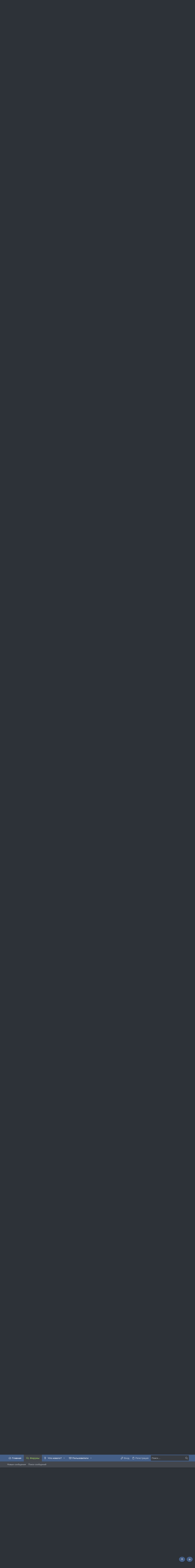

--- FILE ---
content_type: text/html; charset=utf-8
request_url: https://rmmedia.ru/threads/137381/page-26
body_size: 60999
content:
<!DOCTYPE html>











	
	





	
	


















	





















	











	

































	



























	






	




































<html id="XF" lang="ru-RU" dir="LTR"
	  data-xf="2.3"
	  style="font-size: 62.5%;"
	  data-app="public"
	  data-template="thread_view"
	  data-container-key="node-82"
	  data-content-key="thread-137381"
	  data-logged-in="false"
	  data-cookie-prefix="xf_"
	  data-csrf="1770128551,e4cac0fc13933ab17f86a3a2279d4374"
	  class="has-no-js template-thread_view  uix_page--fixed uix_hasSectionLinks  uix_hasCrumbs uix_hasPageAction"
	  >
	<head>
		<meta charset="utf-8" />
		<title>Строю студию (отчёт) | Страница 26 | Rmmedia.ru</title>
		<link rel="manifest" href="/webmanifest.php">
		
		<meta name="apple-mobile-web-app-title" content="RMM">
		
		
		<meta http-equiv="X-UA-Compatible" content="IE=Edge" />
		<meta name="viewport" content="width=device-width, initial-scale=1, viewport-fit=cover">
		
		
			
				<meta name="theme-color" content="#455f87" />
				<meta name="msapplication-TileColor" content="hsl(216, 32%, 40%)">
			
		
		
		
		<meta name="apple-mobile-web-app-title" content="RMM">

		
			
		<meta name="description" content="Друзья, может кто помнит в какой теме на RMM я несколько лет назад кидал мысли по строительству студии в штатах, в Майами? :rolleyes: Хотел почитать..." />
		<meta property="og:description" content="Друзья, может кто помнит в какой теме на RMM я несколько лет назад кидал мысли по строительству студии в штатах, в Майами? :rolleyes: Хотел почитать, поулыбаться:Dle18:... Пытался найти через поиск - не получилось." />
		<meta property="twitter:description" content="Друзья, может кто помнит в какой теме на RMM я несколько лет назад кидал мысли по строительству студии в штатах, в Майами? :rolleyes: Хотел почитать, поулыбаться:Dle18:... Пытался найти через..." />
	
		
			<meta property="og:url" content="https://rmmedia.ru/threads/137381/" />
		
			<link rel="canonical" href="https://rmmedia.ru/threads/137381/page-26" />
		
			<link rel="prev" href="/threads/137381/page-25" />
		
			<link rel="next" href="/threads/137381/page-27" />
		

		
			
	
	
	<meta property="og:site_name" content="Rmmedia.ru" />


		
		
			
	
	
	<meta property="og:type" content="website" />


		
		
			
	
	
	
		<meta property="og:title" content="Строю студию (отчёт)" />
		<meta property="twitter:title" content="Строю студию (отчёт)" />
	


		
		
		
		

		
	
	
	
	
	
		
	
	
	
	
	<link rel="stylesheet" href="/css.php?css=public%3Anormalize.css%2Cpublic%3Afa.css%2Cpublic%3Anormalize.css%2Cpublic%3Afa.css%2Cpublic%3Acore.less%2Cpublic%3Aapp.less&amp;s=18&amp;l=2&amp;d=1761735459&amp;k=55d2b15112fa1c71770f36101522d3e011067279" />
	
	

	
	
	

	<link rel="stylesheet" href="/css.php?css=public%3Aattachments.less%2Cpublic%3Abb_code.less%2Cpublic%3Alightbox.less%2Cpublic%3Amessage.less%2Cpublic%3Ashare_controls.less%2Cpublic%3Ath_uix_threadStarterPost.less%2Cpublic%3Auix.less%2Cpublic%3Auix_extendedFooter.less%2Cpublic%3Auix_socialMedia.less%2Cpublic%3Aextra.less&amp;s=18&amp;l=2&amp;d=1761735459&amp;k=b4bff5422e994dba6b48fe9e660ffd3c0a5168b7" />

	
	
		<script src="/js/xf/preamble.min.js?_v=c3344226"></script>
	
	
	<script src="/js/vendor/vendor-compiled.js?_v=c3344226" defer></script>
	<script src="/js/xf/core-compiled.js?_v=c3344226" defer></script>
	
	<script>
		window.addEventListener('DOMContentLoaded', function() {
			XF.extendObject(true, XF.config, {
				// 
				userId: 0,
				enablePush: true,
				pushAppServerKey: 'BMKcXDLWK9XdDdE+7Q6t309/NVdYH6yUUutg19bje9UL6sfHoaJrA8AQrjlaibbBeOH9FpBEry4xu/pwbHbANk0=',
				url: {
					fullBase: 'https://rmmedia.ru/',
					basePath: '/',
					css: '/css.php?css=__SENTINEL__&s=18&l=2&d=1761735459',
					js: '/js/__SENTINEL__?_v=c3344226',
					icon: '/data/local/icons/__VARIANT__.svg?v=1761735482#__NAME__',
					iconInline: '/styles/fa/__VARIANT__/__NAME__.svg?v=5.15.3',
					keepAlive: '/login/keep-alive'
				},
				cookie: {
					path: '/',
					domain: '',
					prefix: 'xf_',
					secure: true,
					consentMode: 'disabled',
					consented: ["optional","_third_party"]
				},
				cacheKey: 'f3ed7234243583f554e27d349fe769c5',
				csrf: '1770128551,e4cac0fc13933ab17f86a3a2279d4374',
				js: {"\/js\/xf\/lightbox-compiled.js?_v=c3344226":true,"\/js\/sv\/useractivity\/last_seen.min.js?_v=c3344226":true,"\/js\/themehouse\/uix_dark\/ripple.min.js?_v=c3344226":true,"\/js\/themehouse\/global\/20210125.min.js?_v=c3344226":true,"\/js\/themehouse\/uix_dark\/index.min.js?_v=c3344226":true,"\/js\/themehouse\/uix_dark\/vendor\/parallax\/parallax.min.js?_v=c3344226":true,"\/js\/themehouse\/uix_dark\/vendor\/hover-intent\/hoverintent.min.js?_v=c3344226":true},
				fullJs: false,
				css: {"public:attachments.less":true,"public:bb_code.less":true,"public:lightbox.less":true,"public:message.less":true,"public:share_controls.less":true,"public:th_uix_threadStarterPost.less":true,"public:uix.less":true,"public:uix_extendedFooter.less":true,"public:uix_socialMedia.less":true,"public:extra.less":true},
				time: {
					now: 1770128551,
					today: 1770066000,
					todayDow: 2,
					tomorrow: 1770152400,
					yesterday: 1769979600,
					week: 1769547600,
					month: 1769893200,
					year: 1767214800
				},
				style: {
					light: '',
					dark: '',
					defaultColorScheme: 'dark'
				},
				borderSizeFeature: '2px',
				fontAwesomeWeight: 'r',
				enableRtnProtect: true,
				
				enableFormSubmitSticky: true,
				imageOptimization: '0',
				imageOptimizationQuality: 0.85,
				uploadMaxFilesize: 104857600,
				uploadMaxWidth: 0,
				uploadMaxHeight: 0,
				allowedVideoExtensions: ["m4v","mov","mp4","mp4v","mpeg","mpg","ogv","webm"],
				allowedAudioExtensions: ["mp3","opus","ogg","wav"],
				shortcodeToEmoji: true,
				visitorCounts: {
					conversations_unread: '0',
					alerts_unviewed: '0',
					total_unread: '0',
					title_count: true,
					icon_indicator: true
				},
				jsMt: {"xf\/action.js":"1073507f","xf\/embed.js":"1073507f","xf\/form.js":"1073507f","xf\/structure.js":"1073507f","xf\/tooltip.js":"1073507f"},
				jsState: {},
				publicMetadataLogoUrl: '',
				publicPushBadgeUrl: 'https://rmmedia.ru/styles/default/xenforo/bell.png'
			});

			XF.extendObject(XF.phrases, {
				// 
				date_x_at_time_y:     "{date} в {time}",
				day_x_at_time_y:      "{day} в {time}",
				yesterday_at_x:       "Вчера в {time}",
				x_minutes_ago:        "{minutes} мин. назад",
				one_minute_ago:       "1 минуту назад",
				a_moment_ago:         "Только что",
				today_at_x:           "Сегодня в {time}",
				in_a_moment:          "В настоящее время",
				in_a_minute:          "Менее минуты назад",
				in_x_minutes:         "Через {minutes} мин.",
				later_today_at_x:     "Сегодня в {time}",
				tomorrow_at_x:        "Завтра в {time}",
				short_date_x_minutes: "{minutes}m",
				short_date_x_hours:   "{hours}h",
				short_date_x_days:    "{days}d",

				day0: "Воскресенье",
				day1: "Понедельник",
				day2: "Вторник",
				day3: "Среда",
				day4: "Четверг",
				day5: "Пятница",
				day6: "Суббота",

				dayShort0: "Вос",
				dayShort1: "Пон",
				dayShort2: "Вто",
				dayShort3: "Сре",
				dayShort4: "Чет",
				dayShort5: "Пят",
				dayShort6: "Суб",

				month0: "Январь",
				month1: "Февраль",
				month2: "Март",
				month3: "Апрель",
				month4: "Май",
				month5: "Июнь",
				month6: "Июль",
				month7: "Август",
				month8: "Сентябрь",
				month9: "Октябрь",
				month10: "Ноябрь",
				month11: "Декабрь",

				active_user_changed_reload_page: "Ваша сессия истекла. Перезагрузите страницу.",
				server_did_not_respond_in_time_try_again: "Сервер не ответил вовремя. Пожалуйста, попробуйте снова.",
				oops_we_ran_into_some_problems: "Упс! Мы столкнулись с некоторыми проблемами.",
				oops_we_ran_into_some_problems_more_details_console: "Упс! Мы столкнулись с некоторыми проблемами. Пожалуйста, попробуйте позже. Более детальную информацию об ошибке Вы можете посмотреть в консоли браузера.",
				file_too_large_to_upload: "Файл слишком большой для загрузки.",
				uploaded_file_is_too_large_for_server_to_process: "Загруженный файл слишком большой для обработки сервером.",
				files_being_uploaded_are_you_sure: "Файлы все ещё загружаются. Вы действительно хотите отправить эту форму?",
				attach: "Прикрепить файлы",
				rich_text_box: "Текстовое поле с поддержкой форматирования",
				close: "Закрыть",
				link_copied_to_clipboard: "Ссылка скопирована в буфер обмена.",
				text_copied_to_clipboard: "Скопировано",
				loading: "Загрузка…",
				you_have_exceeded_maximum_number_of_selectable_items: "Вы превысили максимальное количество выбираемых элементов.",

				processing: "Обработка",
				'processing...': "Обработка…",

				showing_x_of_y_items: "Показано {count} из {total} элементов",
				showing_all_items: "Показаны все элементы",
				no_items_to_display: "Нет элементов для отображения",

				number_button_up: "Увеличить",
				number_button_down: "Уменьшить",

				push_enable_notification_title: "Push-уведомления для сайта Rmmedia.ru успешно активированы",
				push_enable_notification_body: "Спасибо за активацию push-уведомлений!",

				pull_down_to_refresh: "Потяните вниз для обновления",
				release_to_refresh: "Отпустите для обновления",
				refreshing: "Обновить…"
			,
			"svStandardLib_time.day": "{count} day",
			"svStandardLib_time.days": "{count} дней",
			"svStandardLib_time.hour": "{count} hour",
			"svStandardLib_time.hours": "{count} часов",
			"svStandardLib_time.minute": "{count} минут",
			"svStandardLib_time.minutes": "{count} минут",
			"svStandardLib_time.month": "{count} month",
			"svStandardLib_time.months": "{count} месяцев",
			"svStandardLib_time.second": "{count} second",
			"svStandardLib_time.seconds": "{count} секунд",
			"svStandardLib_time.week": "time.week",
			"svStandardLib_time.weeks": "{count} недель",
			"svStandardLib_time.year": "{count} year",
			"svStandardLib_time.years": "{count} лет"

		});
		});
	</script>
	
	<script src="/js/xf/lightbox-compiled.js?_v=c3344226" defer></script>
<script src="/js/sv/useractivity/last_seen.min.js?_v=c3344226" defer></script>
<script src="/js/themehouse/uix_dark/ripple.min.js?_v=c3344226" defer></script>
<script src="/js/themehouse/global/20210125.min.js?_v=c3344226" defer></script>
<script src="/js/themehouse/uix_dark/index.min.js?_v=c3344226" defer></script>
<script src="/js/themehouse/uix_dark/vendor/parallax/parallax.min.js?_v=c3344226" defer></script>
<script src="/js/themehouse/uix_dark/vendor/hover-intent/hoverintent.min.js?_v=c3344226" defer></script>
<script>
window.addEventListener('DOMContentLoaded', () =>
{

	// detect android device. Added to fix the dark pixel bug https://github.com/Audentio/xf2theme-issues/issues/1055

	var ua = navigator.userAgent.toLowerCase();
	var isAndroid = ua.indexOf("android") > -1; //&& ua.indexOf("mobile");

	if(isAndroid) {
	document.querySelector("html").classList.add("device--isAndroid");
	}	

})
</script>
<script>
window.addEventListener('DOMContentLoaded', () =>
{

		
			var sidebar = document.querySelector('.p-body-sidebar');
			var backdrop = document.querySelector('.p-body-sidebar [data-ocm-class="offCanvasMenu-backdrop"]');
		
			var hasSidebar = document.querySelector('.p-body-sidebar') !== null;
			var hasBackdrop = document.querySelector('.p-body-sidebar [data-ocm-class="offCanvasMenu-backdrop"]') !== null;
			var sidebarTrigger = document.querySelector('.uix_sidebarCanvasTrigger') !== null;
			var sidebarInner = document.querySelector('.uix_sidebarCanvasTrigger') !== null;
			
			if (sidebarTrigger) {
				document.querySelector('.uix_sidebarCanvasTrigger').addEventListener("click", (e) => {
					e.preventDefault();

					sidebar.style.display = "block";;
					window.setTimeout(function() {
						sidebar.classList.add('offCanvasMenu');
						sidebar.classList.add('offCanvasMenu--blocks');
						sidebar.classList.add('is-active');
						sidebar.classList.add('is-transitioning');
						document.querySelector('body').classList.add('sideNav--open');
					}, 50);
		
					if (hasSidebar) {
						window.setTimeout(function() {
							sidebar.classList.remove('is-transitioning');
						}, 250);
					}
		
					if (sidebarInner) {
						document.querySelector('.uix_sidebarInner').classList.add('offCanvasMenu-content');
						backdrop.classList.add('offCanvasMenu-backdrop');
						document.querySelector('body').classList.add('is-modalOpen');
					}
				})
			}
			if (hasBackdrop) {
				backdrop.addEventListener("click", (e) => {
					sidebar.classList.add('is-transitioning');
					sidebar.classList.remove('is-active');

					window.setTimeout(function() {
						sidebar.classList.remove('offCanvasMenu');
						sidebar.classList.remove('offCanvasMenu--blocks');
						sidebar.classList.remove('is-transitioning');
						document.querySelector('.uix_sidebarInner').classList.remove('offCanvasMenu-content');
						backdrop.classList.remove('offCanvasMenu-backdrop');
						document.querySelector('body').classList.remove('is-modalOpen');
						sidebar.style.display="";
					}, 250);
				});
			}
		
	
})
</script>
<script>
window.addEventListener('DOMContentLoaded', () =>
{

	/****** OFF CANVAS ******/

    var panels = {
        navigation: {
            position: 1,
        },
        account: {
            position: 2,
        },
        inbox: {
            position: 3,
        },
        alerts: {
            position: 4,
        },
    };

    var tabsContainer = document.querySelector(".sidePanel__tabs");

    var activeTab = "navigation";

    var activeTabPosition = panels[activeTab].position;

    function generateDirections() {
        var tabPanels = document.querySelectorAll(".sidePanel__tabPanel");
        tabPanels.forEach(function (tabPanel) {
            var tabPosition = tabPanel.getAttribute("data-content");
            var activeTabPosition = panels[activeTab].position;

            if (tabPosition != activeTab) {
                if (panels[tabPosition].position < activeTabPosition) {
                    tabPanel.classList.add("is-left");
                }

                if (panels[tabPosition].position > activeTabPosition) {
                    tabPanel.classList.add("is-right");
                }
            }
        });
    }

    generateDirections();

	if (tabsContainer) {
		var sidePanelTabs = tabsContainer.querySelectorAll(".sidePanel__tab");
	}
	
	if (sidePanelTabs && sidePanelTabs.length > 0) {
		sidePanelTabs.forEach(function (tab) {
			tab.addEventListener("click", function () {
				sidePanelTabs.forEach(function (tab) {
					tab.classList.remove("sidePanel__tab--active");
				});
				this.classList.add("sidePanel__tab--active");

				activeTab = this.getAttribute("data-attr");

				var tabPanels = document.querySelectorAll(".sidePanel__tabPanel");
				tabPanels.forEach(function (tabPanel) {
					tabPanel.classList.remove("is-active");
				});

				var activeTabPanel = document.querySelector(
					'.sidePanel__tabPanel[data-content="' + activeTab + '"]'
				);
				activeTabPanel.classList.add("is-active");

				var tabPanels = document.querySelectorAll(".sidePanel__tabPanel");
				tabPanels.forEach(function (tabPanel) {
					tabPanel.classList.remove("is-left", "is-right");
				});

				generateDirections();
			});
		});
	}
	
})
</script>
<script>
window.addEventListener('DOMContentLoaded', () =>
{


	/******** extra info post toggle ***********/
	
    XF.thThreadsUserExtraTrigger = {
        eventNameSpace: 'XFthThreadsUserExtraTrigger',

        init: function(e) {},

        click: function(e) {
            var target = e.target;
            var parent = target.closest('.message-user');
            var triggerContainer = target.parentElement.closest('.thThreads__userExtra--toggle');
            var container = triggerContainer.previousElementSibling;
            var child = container.querySelector('.message-userExtras');
            var eleHeight = child.offsetHeight;

            if (parent.classList.contains('userExtra--expand')) {
                container.style.height = eleHeight + 'px';
                parent.classList.toggle('userExtra--expand');
                setTimeout(function() {
                    container.style.height = '0';
                    setTimeout(function() {
                        container.style.height = '';
                    }, 200);
                }, 17);
            } else {
                container.style.height = eleHeight + 'px';
                setTimeout(function() {
                    parent.classList.toggle('userExtra--expand');
                    container.style.height = '';
                }, 200);
            }
        }
    };

    document.body.addEventListener('click', function(event) {
        var target = event.target;
        if (target.matches('.thThreads__userExtra--trigger')) {
            XF.thThreadsUserExtraTrigger.click(event);
        }
    });
	
	
})
</script>
<script>
window.addEventListener('DOMContentLoaded', () =>
{


	/******** Backstretch images ***********/

	if ( 0 ) {

	$("body").addClass('uix__hasBackstretch');

	$("body").backstretch([
		"styles/uix_dark/images/bg/1.jpg", "styles/uix_dark/images/bg/2.jpg", "styles/uix_dark/images/bg/3.jpg"
	], {
	duration: 4000,
	fade: 500
	});

	$("body").css("zIndex","");
	}


})
</script>
<script>
window.addEventListener('DOMContentLoaded', () =>
{


	// sidenav canvas blur fix

    document.querySelectorAll('.p-body-sideNavTrigger .button').forEach(function (button) {
        button.addEventListener('click', function () {
            document.body.classList.add('sideNav--open');
        });
    });

    document.querySelectorAll("[data-ocm-class='offCanvasMenu-backdrop']").forEach(function (backdrop) {
        backdrop.addEventListener('click', function () {
            document.body.classList.remove('sideNav--open');
        });
    });

    document.addEventListener('editor:start', function (event) {
        if (typeof event !== 'undefined' && typeof event.target !== 'undefined') {
            var ele = event.target;
            if (event?.target) {
				var ele = event.target;
				if (!ele.classList==undefined) {
					if (ele.classList.contains('js-editor')) {
						var wrapper = ele.closest('.message-editorWrapper');
						if (wrapper) {
							setTimeout(function () {
								var innerEle = wrapper.querySelector('.fr-element');
								if (innerEle) {
									innerEle.addEventListener('focus', function (e) {
										document.documentElement.classList.add('uix_editor--focused');
									});
									innerEle.addEventListener('blur', function (e) {
										document.documentElement.classList.remove('uix_editor--focused');
									});
								}
							}, 0);
						}
					}
				}
			}
        }
    });

})
</script>
<script>
window.addEventListener('DOMContentLoaded', () =>
{

	// off canvas menu closer keyboard shortcut
    document.body.addEventListener('keyup', function (e) {
        switch (e.key) {
            case 'Escape':
                var offCanvasMenu = document.querySelector('.offCanvasMenu.is-active');
                if (offCanvasMenu) {
                    var backdrop = offCanvasMenu.querySelector('.offCanvasMenu-backdrop');
                    if (backdrop) {
                        backdrop.click();
                    }
                }
                return;
        }
    });
	
})
</script>
<script>
window.addEventListener('DOMContentLoaded', () =>
{

			var parallaxSelector = ".uix_welcomeSection"
			var parallaxImage = "/styles/uix_dark/images/bg/1.jpg"
			var parallaxPosition = "top"
			$(parallaxSelector).parallax({imageSrc: parallaxImage, positionY: parallaxPosition});
		
})
</script>
<script>
window.addEventListener('DOMContentLoaded', () =>
{

    let uixMegaHovered = false;
    const navEls = document.querySelectorAll('.uix-navEl--hasMegaMenu');
    const pNav = document.querySelector('.p-nav');
    let menu;

    function handleMouseOver() {
        if (uixMegaHovered) {
            menu = this.getAttribute('data-nav-id');
            pNav.classList.add('uix_showMegaMenu');

            document.querySelectorAll('.uix_megaMenu__content').forEach(function (content) {
                content.classList.remove('uix_megaMenu__content--active');
            });

            document
                .querySelector('.uix_megaMenu__content--' + menu)
                .classList.add('uix_megaMenu__content--active');
        }
    }

    function handleMouseEnter() {
        uixMegaHovered = true;
    }

    function handleMouseLeave() {
        pNav.classList.remove('uix_showMegaMenu');
        uixMegaHovered = false;
    }

    navEls.forEach(function (navEl) {
        navEl.addEventListener('mouseover', handleMouseOver);
    });

    pNav.addEventListener('mouseenter', handleMouseEnter);
    pNav.addEventListener('mouseleave', handleMouseLeave);
	
})
</script>
<script>
window.addEventListener('DOMContentLoaded', () =>
{

/******** signature collapse toggle ***********/
  setTimeout(function() {
    var maxHeight = 100;

    var signatures = document.querySelectorAll('.message-signature');

    signatures.forEach(function(signature) {
      var wrapper = signature.querySelector('.bbWrapper');
      if (wrapper) {
        var height = wrapper.clientHeight;
        if (height > maxHeight) {
          signature.classList.add('message-signature--expandable');
        }
      }
    });

    /*** expand function ***/
    function expand(container, canClose) {
      var inner = container.querySelector('.bbWrapper');
      var eleHeight = inner ? inner.clientHeight : 0;
      var isExpanded = container.classList.contains('message-signature--expanded');

      if (isExpanded) {
        if (canClose) {
          container.style.height = eleHeight + 'px';
          container.classList.remove('message-signature--expanded');
          setTimeout(function() {
            container.style.height = maxHeight + 'px';
            setTimeout(function() {
              container.style.height = '';
            }, 200);
          }, 17);
        }
      } else {
        container.style.height = eleHeight + 'px';
        setTimeout(function() {
          container.classList.add('message-signature--expanded');
          container.style.height = '';
        }, 200);
      }
    }

    var hash = window.location.hash;
    if (hash && hash.indexOf('#') === 0) {
      var replacedHash = hash.replace('#', '');
      var ele = document.getElementById(replacedHash);
      if (ele) {
        ele.scrollIntoView();
      }
    }

    /*** handle hover ***/
    

    /*** handle click ***/
    var signatureExpandButtons = document.querySelectorAll('.uix_signatureExpand');

    signatureExpandButtons.forEach(function(button) {
      button.addEventListener('click', function() {
        var container = button.closest('.message-signature');
        expand(container, true);
      });
    });
  }, 0);
		
})
</script>
<script>
window.addEventListener('DOMContentLoaded', () =>
{

		var lazyloadImages;    

		if ("IntersectionObserver" in window) {
		lazyloadImages = document.querySelectorAll(".lazy");
		var imageObserver = new IntersectionObserver(function(entries, observer) {
		entries.forEach(function(entry) {
		if (entry.isIntersecting) {
		var image = entry.target;
		image.src = image.dataset.src;
		image.classList.remove("lazy");
		imageObserver.unobserve(image);
		}
		});
		});

		lazyloadImages.forEach(function(image) {
		imageObserver.observe(image);
		});
		document.addEventListener('xf:reinit', function() {
			document.querySelectorAll(".lazy").forEach(function(image) {
				imageObserver.observe(image);
			});
		});
		} else {  
		var lazyloadThrottleTimeout;
		lazyloadImages = document.querySelectorAll(".lazy");

		function lazyload () {
		if(lazyloadThrottleTimeout) {
		clearTimeout(lazyloadThrottleTimeout);
		}    

		lazyloadThrottleTimeout = setTimeout(function() {
		var scrollTop = window.pageYOffset;
		lazyloadImages.forEach(function(img) {
		if(img.offsetTop < (window.innerHeight + scrollTop)) {
											  img.src = img.dataset.src;
											  img.classList.remove('lazy');
											  }
											  });
											  if(lazyloadImages.length == 0) { 
											  document.removeEventListener("scroll", lazyload);
											  window.removeEventListener("resize", lazyload);
											  window.removeEventListener("orientationChange", lazyload);
											  }
											  }, 20);
											  }

											  document.addEventListener("scroll", lazyload);
											  window.addEventListener("resize", lazyload);
											  window.addEventListener("orientationChange", lazyload);
											  }
											  
})
</script>
<script>
window.addEventListener('DOMContentLoaded', () =>
{

	var menuActive = false;
	var closeTrigger = 'a[data-xf-click="menu"]';
	var menuId = '';
	var navElements = document.querySelectorAll('.p-navEl');

	var simulateClick = function(elem) {
		// Create our event (with options)
		var evt = new MouseEvent('click', {
			bubbles: true,
			cancelable: true,
			view: window
		});
		// If cancelled, don't dispatch our event
		var canceled = !elem.dispatchEvent(evt);
	};

	var opts = {
		timeout: 200
	};

	navElements.forEach((el, i) => {
		hoverintent(el, function() {
			//Hover in
	
			if (!menuActive) {
				simulateClick(this.querySelector(closeTrigger));
			}
	
			menuActive = true;
			menuId = this.querySelector(closeTrigger).getAttribute('aria-controls');
			this.querySelector(closeTrigger).focus();
		}, function() {
			//Hover out
	
			function closeMenu(menuId) {
				document.addEventListener("mousemove", function () {
					if (!$('#' + menuId + ':hover').length && !$('a[aria-controls="' + menuId + '"]:hover').length) {
						simulateClick(this.querySelector('a.is-menuOpen[aria-controls="' + menuId + '"]'));
						menuActive = false;
						menuId = '';
						document.removeEventListener('mousemove');
					}
				});
			}
			closeMenu.bind(this, menuId)();
		}).options(opts);
	});
		
})
</script>
<script>
window.addEventListener('DOMContentLoaded', () =>
{

			setTimeout(function() {
				var doc = document.querySelector('html');
				editor = XF.getEditorInContainer(doc);
				if (!!editor && !!editor.ed) {
					editor.ed.events.on('focus', function() {
						if (document.querySelector('.uix_fabBar')) {
							var fabBar = document.querySelector('.uix_fabBar');
							fabBar.style.display = 'none';
						}
						
					});
					editor.ed.events.on('blur', function() {
						if (document.querySelector('.uix_fabBar')) {
							var fabBar = document.querySelector('.uix_fabBar');
							fabBar.style.display = '';
						}
					});
				}
			}, 100);
	
})
</script>
<script>
window.addEventListener('DOMContentLoaded', () =>
{

document.addEventListener('ajax:complete', function(e) {
		
	if (typeof e.detail == 'undefined') {
		return;
		}
    var xhr = e.detail[0];
    var status = e.detail[1];

    var data = xhr.responseJSON;
    if (!data) {
        return;
    }
    if (data.visitor) {
        var totalUnreadBadge = document.querySelector('.js-uix_badge--totalUnread');
        if (totalUnreadBadge) {
            totalUnreadBadge.dataset.badge = data.visitor.total_unread;
        }
    }
});
	
})
</script>

	
	

	



<script src="/js/themehouse/uix_dark/defer.min.js?_v=c3344226" defer></script>


	
<script src="/js/themehouse/uix_dark/deferFab.min.js?_v=c3344226" defer></script>


	
<script src="/js/themehouse/uix_dark/deferNodesCollapse.min.js?_v=c3344226" defer></script>


	
<script src="/js/themehouse/uix_dark/deferWidthToggle.min.js?_v=c3344226" defer></script>







	



	
	
	
	

	
		
	

	

	
		
	


	
		

	

		

	

	

	
	
		
	
	
	


		
			<link rel="icon" type="image/png" href="https://rmmedia.ru/data/assets/logo/Favicon_small1.png" sizes="32x32" />
		
		
		

		

		

	</head>

	<body data-template="thread_view">
		<style>
	.p-pageWrapper .p-navSticky {
		top: 0 !important;
	}

	

	
	

	
	
	
		
			
			
				
			
		
	

	

	

		
		
		.uix_mainTabBar {top: 85px !important;}
		.uix_stickyBodyElement:not(.offCanvasMenu) {
			top: 105px !important;
			min-height: calc(100vh - 105px) !important;
		}
		.uix_sidebarInner .uix_sidebar--scroller {margin-top: 105px;}
		.uix_sidebarInner {margin-top: -105px;}
		.p-body-sideNavInner .uix_sidebar--scroller {margin-top: 105px;}
		.p-body-sideNavInner {margin-top: -105px;}
		.uix_stickyCategoryStrips {top: 105px !important;}
		#XF .u-anchorTarget {
			height: 105px;
			margin-top: -105px;
		}
	
		

		
			@media (max-width: 900px) {
		
				.p-sectionLinks {display: none;}

				

				.uix_mainTabBar {top: 45px !important;}
				.uix_stickyBodyElement:not(.offCanvasMenu) {
					top: 65px !important;
					min-height: calc(100vh - 65px) !important;
				}
				.uix_sidebarInner .uix_sidebar--scroller {margin-top: 65px;}
				.uix_sidebarInner {margin-top: -65px;}
				.p-body-sideNavInner .uix_sidebar--scroller {margin-top: 65px;}
				.p-body-sideNavInner {margin-top: -65px;}
				.uix_stickyCategoryStrips {top: 65px !important;}
				#XF .u-anchorTarget {
					height: 65px;
					margin-top: -65px;
				}

				
		
			}
		
	

	.uix_sidebarNav .uix_sidebar--scroller {max-height: calc(100vh - 65px);}
	
	
</style>


		<div id="jumpToTop"></div>

		

		<div class="uix_pageWrapper--fixed">
			<div class="p-pageWrapper" id="top">

				
					
	
	



					

					

					
						
						
							<header class="p-header" id="header">
								<div class="p-header-inner">
									
						
							<div class="p-header-content">
								
									
										
	
	<div class="p-header-logo p-header-logo--image">
		<a class="uix_logo" href="http://rmmedia.ru">
			
				

	

	
		
		

		
	

	

	<picture data-variations="{&quot;default&quot;:{&quot;1&quot;:&quot;\/data\/assets\/logo_default\/RM1light.png&quot;,&quot;2&quot;:&quot;\/data\/assets\/logo_default\/RM1light.png&quot;}}">
		
		
		

		

		<img src="/data/assets/logo_default/RM1light.png" srcset="/data/assets/logo_default/RM1light.png 2x" width="150" height="42" alt="Rmmedia.ru" />
	</picture>


				
		</a>
		
			<a class="uix_logoSmall" href="http://rmmedia.ru">
				

	

	
		
		

		
	

	

	<picture data-variations="{&quot;default&quot;:{&quot;1&quot;:&quot;\/styles\/uix_dark\/images\/uix-brandmark.png&quot;,&quot;2&quot;:null}}">
		
		
		

		

		<img src="/styles/uix_dark/images/uix-brandmark.png"  width="" height="" alt="Rmmedia.ru" />
	</picture>


			</a>
		
	</div>


									

									
								
							</div>
						
					
								</div>
							</header>
						
					
					

					
					
					

					
						<div class="p-navSticky p-navSticky--all " data-top-offset-breakpoints="
						[
							{
								&quot;breakpoint&quot;: &quot;0&quot;,
								&quot;offset&quot;: &quot;0&quot;
							}
							
							
						]
					" data-xf-init="sticky-header">
							
						<nav class="p-nav">
							<div class="p-nav-inner">
								
									
									
										
										
									<button type="button" class="button button--plain p-nav-menuTrigger js-uix_badge--totalUnread badgeContainer" data-badge="0" data-xf-click="off-canvas" data-menu=".js-headerOffCanvasMenu" role="button" tabindex="0" aria-label="Меню"><span class="button-text">
										<i aria-hidden="true"></i>
									</span></button>
									
								

								
	
	<div class="p-header-logo p-header-logo--image">
		<a class="uix_logo" href="http://rmmedia.ru">
			
				

	

	
		
		

		
	

	

	<picture data-variations="{&quot;default&quot;:{&quot;1&quot;:&quot;\/data\/assets\/logo_default\/RM1light.png&quot;,&quot;2&quot;:&quot;\/data\/assets\/logo_default\/RM1light.png&quot;}}">
		
		
		

		

		<img src="/data/assets/logo_default/RM1light.png" srcset="/data/assets/logo_default/RM1light.png 2x" width="150" height="42" alt="Rmmedia.ru" />
	</picture>


				
		</a>
		
			<a class="uix_logoSmall" href="http://rmmedia.ru">
				

	

	
		
		

		
	

	

	<picture data-variations="{&quot;default&quot;:{&quot;1&quot;:&quot;\/styles\/uix_dark\/images\/uix-brandmark.png&quot;,&quot;2&quot;:null}}">
		
		
		

		

		<img src="/styles/uix_dark/images/uix-brandmark.png"  width="" height="" alt="Rmmedia.ru" />
	</picture>


			</a>
		
	</div>



								
									
										<div class="p-nav-scroller hScroller" data-xf-init="h-scroller" data-auto-scroll=".p-navEl.is-selected">
											<div class="hScroller-scroll">
												<ul class="p-nav-list js-offCanvasNavSource">
													
														<li>
															
	<div class="p-navEl u-ripple " >
		
			
				
	
	<a href="http://rmmedia.ru"
			class="p-navEl-link  "
			
			data-xf-key="1"
			data-nav-id="home"><span>Главная</span></a>

				
				
			
			
			
		
			
	
</div>

														</li>
													
														<li>
															
	<div class="p-navEl u-ripple is-selected" data-has-children="true">
		
			
				
	
	<a href="/"
			class="p-navEl-link p-navEl-link--splitMenu "
			
			
			data-nav-id="forums"><span>Форумы</span></a>

				
					<a data-xf-key="2"
					   data-xf-click="menu"
					   data-menu-pos-ref="< .p-navEl"
					   class="p-navEl-splitTrigger"
					   role="button"
					   tabindex="0"
					   aria-label="Toggle expanded"
					   aria-expanded="false"
					   aria-haspopup="true">
					</a>
				
				
			
				
					<div class="menu menu--structural" data-menu="menu" aria-hidden="true">
						<div class="menu-content">
							
								
	
	
	<a href="/whats-new/posts/"
			class="menu-linkRow u-ripple u-indentDepth0 js-offCanvasCopy "
			
			
			data-nav-id="newPosts"><span>Новые сообщения</span></a>

	

							
								
	
	
	<a href="/search/?type=post"
			class="menu-linkRow u-ripple u-indentDepth0 js-offCanvasCopy "
			
			
			data-nav-id="searchForums"><span>Поиск сообщений</span></a>

	

							
						</div>
					</div>
				
			
			
			
		
			
	
</div>

														</li>
													
														<li>
															
	<div class="p-navEl u-ripple " data-has-children="true">
		
			
				
	
	<a href="/whats-new/"
			class="p-navEl-link p-navEl-link--splitMenu "
			
			
			data-nav-id="whatsNew"><span>Что нового?</span></a>

				
					<a data-xf-key="3"
					   data-xf-click="menu"
					   data-menu-pos-ref="< .p-navEl"
					   class="p-navEl-splitTrigger"
					   role="button"
					   tabindex="0"
					   aria-label="Toggle expanded"
					   aria-expanded="false"
					   aria-haspopup="true">
					</a>
				
				
			
				
					<div class="menu menu--structural" data-menu="menu" aria-hidden="true">
						<div class="menu-content">
							
								
	
	
	<a href="/featured/"
			class="menu-linkRow u-ripple u-indentDepth0 js-offCanvasCopy "
			
			
			data-nav-id="featured"><span>Рекомендуемый контент</span></a>

	

							
								
	
	
	<a href="/whats-new/posts/"
			class="menu-linkRow u-ripple u-indentDepth0 js-offCanvasCopy "
			 rel="nofollow"
			
			data-nav-id="whatsNewPosts"><span>Новые сообщения</span></a>

	

							
								
	
	
	<a href="/whats-new/profile-posts/"
			class="menu-linkRow u-ripple u-indentDepth0 js-offCanvasCopy "
			 rel="nofollow"
			
			data-nav-id="whatsNewProfilePosts"><span>Новые сообщения профилей</span></a>

	

							
								
	
	
	<a href="/whats-new/latest-activity"
			class="menu-linkRow u-ripple u-indentDepth0 js-offCanvasCopy "
			 rel="nofollow"
			
			data-nav-id="latestActivity"><span>Последняя активность</span></a>

	

							
						</div>
					</div>
				
			
			
			
		
			
	
</div>

														</li>
													
														<li>
															
	<div class="p-navEl u-ripple " data-has-children="true">
		
			
				
	
	<a href="/members/"
			class="p-navEl-link p-navEl-link--splitMenu "
			
			
			data-nav-id="members"><span>Пользователи</span></a>

				
					<a data-xf-key="4"
					   data-xf-click="menu"
					   data-menu-pos-ref="< .p-navEl"
					   class="p-navEl-splitTrigger"
					   role="button"
					   tabindex="0"
					   aria-label="Toggle expanded"
					   aria-expanded="false"
					   aria-haspopup="true">
					</a>
				
				
			
				
					<div class="menu menu--structural" data-menu="menu" aria-hidden="true">
						<div class="menu-content">
							
								
	
	
	<a href="/online/"
			class="menu-linkRow u-ripple u-indentDepth0 js-offCanvasCopy "
			
			
			data-nav-id="currentVisitors"><span>Текущие посетители</span></a>

	

							
								
	
	
	<a href="/whats-new/profile-posts/"
			class="menu-linkRow u-ripple u-indentDepth0 js-offCanvasCopy "
			 rel="nofollow"
			
			data-nav-id="newProfilePosts"><span>Новые сообщения профилей</span></a>

	

							
								
	
	
	<a href="/search/?type=profile_post"
			class="menu-linkRow u-ripple u-indentDepth0 js-offCanvasCopy "
			
			
			data-nav-id="searchProfilePosts"><span>Поиск сообщений профилей</span></a>

	

							
						</div>
					</div>
				
			
			
			
		
			
	
</div>

														</li>
													
												</ul>
											</div>
										</div>
									

									
										<div class="uix_activeNavTitle">
											<span>
												
													Форумы
													
											</span>
										</div>
									
								

								
	


								
									<div class="p-nav-opposite">
										
											
		
			
				
					<div class="p-navgroup p-account p-navgroup--guest">
						
							
								
	
		
		
	
		
			<a href="/login/" class="p-navgroup-link p-navgroup-link--textual p-navgroup-link--logIn" data-xf-click="menu" tabindex="0" aria-expanded="false" aria-haspopup="true">
				<i></i>
				<span class="p-navgroup-linkText">Вход</span>
			</a>
			<div class="menu menu--structural menu--medium" data-menu="menu" aria-hidden="true" data-href="/login/"></div>
		
	
	
		
			<a href="/register/" class="p-navgroup-link u-ripple p-navgroup-link--textual p-navgroup-link--register" data-xf-click="overlay" data-follow-redirects="on">
				<i></i>
				<span class="p-navgroup-linkText">Регистрация</span>
			</a>
		
	

	

							
						
					</div>
				
				
					<div class="p-navgroup p-discovery">
						
							
	
		
	<a href="/whats-new/"
	   class="p-navgroup-link p-navgroup-link--iconic p-navgroup-link--whatsnew"
	   title="Что нового?">
		<i aria-hidden="true"></i>
		<span class="p-navgroup-linkText">Что нового?</span>
	</a>

	

							
	
		
		
			<div class="uix_searchBar">
				<div class="uix_searchBarInner">
					<form action="/search/search" method="post" class="uix_searchForm" data-xf-init="quick-search">
						<a class="uix_search--close">
							<i class="fa--xf far fa-window-close "><svg xmlns="http://www.w3.org/2000/svg" role="img" aria-hidden="true" ><use href="/data/local/icons/regular.svg?v=1761735482#window-close"></use></svg></i>
						</a>
						<input type="text" class="input js-uix_syncValue uix_searchInput uix_searchDropdown__trigger" autocomplete="off" data-uixsync="search" name="keywords" placeholder="Поиск…" aria-label="Поиск" data-menu-autofocus="true" />
						<a href="/search/"
						   class="uix_search--settings u-ripple"
						   data-xf-key="/"
						   aria-label="Поиск"
						   aria-expanded="false"
						   aria-haspopup="true"
						   title="Поиск">
							<i class="fa--xf far fa-cog "><svg xmlns="http://www.w3.org/2000/svg" role="img" aria-hidden="true" ><use href="/data/local/icons/regular.svg?v=1761735482#cog"></use></svg></i>
						</a>
						<span class="uix_search--submit uix_searchIcon">
							<i class="fa--xf far fa-search "><svg xmlns="http://www.w3.org/2000/svg" role="img" aria-hidden="true" ><use href="/data/local/icons/regular.svg?v=1761735482#search"></use></svg></i>
						</span>
						<input type="hidden" name="_xfToken" value="1770128551,e4cac0fc13933ab17f86a3a2279d4374" />
					</form>
				</div>

				
					<a class="uix_searchIconTrigger p-navgroup-link p-navgroup-link--iconic p-navgroup-link--search u-ripple"
					   aria-label="Поиск"
					   aria-expanded="false"
					   aria-haspopup="true"
					   title="Поиск">
						<i aria-hidden="true"></i>
					</a>
				

				
					<a href="/search/"
					   class="p-navgroup-link p-navgroup-link--iconic p-navgroup-link--search u-ripple js-uix_minimalSearch__target"
					   data-xf-click="menu"
					   aria-label="Поиск"
					   aria-expanded="false"
					   aria-haspopup="true"
					   title="Поиск">
						<i aria-hidden="true"></i>
					</a>
				

				<div class="menu menu--structural menu--wide" data-menu="menu" aria-hidden="true">
					<form action="/search/search" method="post"
						  class="menu-content"
						  data-xf-init="quick-search">
						<h3 class="menu-header">Поиск</h3>
						
						<div class="menu-row">
							
								<div class="inputGroup inputGroup--joined">
									<input type="text" class="input js-uix_syncValue" name="keywords" data-acurl="/search/auto-complete" data-uixsync="search" placeholder="Поиск…" aria-label="Поиск" data-menu-autofocus="true" />
									
			<select name="constraints" class="js-quickSearch-constraint input" aria-label="Search within">
				<option value="">Везде</option>
<option value="{&quot;search_type&quot;:&quot;post&quot;}">Темы</option>
<option value="{&quot;search_type&quot;:&quot;post&quot;,&quot;c&quot;:{&quot;nodes&quot;:[82],&quot;child_nodes&quot;:1}}">Этот форум</option>
<option value="{&quot;search_type&quot;:&quot;post&quot;,&quot;c&quot;:{&quot;thread&quot;:137381}}">Эта тема</option>

			</select>
		
								</div>
								
						</div>

						
						<div class="menu-row">
							<label class="iconic"><input type="checkbox"  name="c[title_only]" value="1" /><i aria-hidden="true"></i><span class="iconic-label">Искать только в заголовках

										
											<span tabindex="0" role="button"
												  data-xf-init="tooltip" data-trigger="hover focus click" title="Поиск по тегам также будет осуществляться в контенте, где теги поддерживаются">

												<i class="fa--xf far fa-question-circle  u-muted u-smaller"><svg xmlns="http://www.w3.org/2000/svg" role="img" ><title>Примечание</title><use href="/data/local/icons/regular.svg?v=1761735482#question-circle"></use></svg></i>
											</span></span></label>

						</div>
						
						<div class="menu-row">
							<div class="inputGroup">
								<span class="inputGroup-text" id="ctrl_search_menu_by_member">От:</span>
								<input type="text" class="input" name="c[users]" data-xf-init="auto-complete" placeholder="Пользователь" aria-labelledby="ctrl_search_menu_by_member" />
							</div>
						</div>
						<div class="menu-footer">
							<span class="menu-footer-controls">
								<button type="submit" class="button button--icon button--icon--search button--primary"><i class="fa--xf far fa-search "><svg xmlns="http://www.w3.org/2000/svg" role="img" aria-hidden="true" ><use href="/data/local/icons/regular.svg?v=1761735482#search"></use></svg></i><span class="button-text">Поиск</span></button>
								<button type="submit" class="button " name="from_search_menu"><span class="button-text">Расширенный поиск…</span></button>
							</span>
						</div>

						<input type="hidden" name="_xfToken" value="1770128551,e4cac0fc13933ab17f86a3a2279d4374" />
					</form>
				</div>


				<div class="menu menu--structural menu--wide uix_searchDropdown__menu" aria-hidden="true">
					<form action="/search/search" method="post"
						  class="menu-content"
						  data-xf-init="quick-search">
						
						
							<div class="menu-row">

								<div class="inputGroup">
									<input name="keywords"
										   class="js-uix_syncValue"
										   data-uixsync="search"
										   placeholder="Поиск…"
										   aria-label="Поиск"
										   type="hidden" />
									
			<select name="constraints" class="js-quickSearch-constraint input" aria-label="Search within">
				<option value="">Везде</option>
<option value="{&quot;search_type&quot;:&quot;post&quot;}">Темы</option>
<option value="{&quot;search_type&quot;:&quot;post&quot;,&quot;c&quot;:{&quot;nodes&quot;:[82],&quot;child_nodes&quot;:1}}">Этот форум</option>
<option value="{&quot;search_type&quot;:&quot;post&quot;,&quot;c&quot;:{&quot;thread&quot;:137381}}">Эта тема</option>

			</select>
		
								</div>
							</div>
							

						
						<div class="menu-row">
							<label class="iconic"><input type="checkbox"  name="c[title_only]" value="1" /><i aria-hidden="true"></i><span class="iconic-label">Искать только в заголовках

										
											<span tabindex="0" role="button"
												  data-xf-init="tooltip" data-trigger="hover focus click" title="Поиск по тегам также будет осуществляться в контенте, где теги поддерживаются">

												<i class="fa--xf far fa-question-circle  u-muted u-smaller"><svg xmlns="http://www.w3.org/2000/svg" role="img" aria-hidden="true" ><use href="/data/local/icons/regular.svg?v=1761735482#question-circle"></use></svg></i>
											</span></span></label>

						</div>
						
						<div class="menu-row">
							<div class="inputGroup">
								<span class="inputGroup-text">От:</span>
								<input class="input" name="c[users]" data-xf-init="auto-complete" placeholder="Пользователь" />
							</div>
						</div>
						<div class="menu-footer">
							<span class="menu-footer-controls">
								<button type="submit" class="button button--icon button--icon--search button--primary"><i class="fa--xf far fa-search "><svg xmlns="http://www.w3.org/2000/svg" role="img" aria-hidden="true" ><use href="/data/local/icons/regular.svg?v=1761735482#search"></use></svg></i><span class="button-text">Поиск</span></button>
								<a href="/search/" class="button " rel="nofollow"><span class="button-text">Advanced…</span></a>
							</span>
						</div>

						<input type="hidden" name="_xfToken" value="1770128551,e4cac0fc13933ab17f86a3a2279d4374" />
					</form>
				</div>
			</div>
		
	
	

						
					</div>
				
				
	

			
		
	
											
	
		
	

	

										
									</div>
								
							</div>
							
						</nav>
					
							
		
			<div class="p-sectionLinks">
				<div class="pageContent">
					
						
							
								
								
								<div class="p-sectionLinks-inner hScroller" data-xf-init="h-scroller">
									<div class="hScroller-scroll">
										<ul class="p-sectionLinks-list">
											
												<li>
													
	<div class="p-navEl u-ripple " >
		
			
				
	
	<a href="/whats-new/posts/"
			class="p-navEl-link  "
			
			data-xf-key="alt+1"
			data-nav-id="newPosts"><span>Новые сообщения</span></a>

				
				
			
			
			
		
			
	
</div>

												</li>
											
												<li>
													
	<div class="p-navEl u-ripple " >
		
			
				
	
	<a href="/search/?type=post"
			class="p-navEl-link  "
			
			data-xf-key="alt+2"
			data-nav-id="searchForums"><span>Поиск сообщений</span></a>

				
				
			
			
			
		
			
	
</div>

												</li>
											
										</ul>
									</div>
								</div>
							
							
						
					
				</div>
			</div>
			
	
						</div>
						

					

					
	

					
	

					
	

					
	

					
				

				
				<div class="offCanvasMenu offCanvasMenu--nav js-headerOffCanvasMenu" data-menu="menu" aria-hidden="true" data-ocm-builder="navigation">
					<div class="offCanvasMenu-backdrop" data-menu-close="true"></div>
					<div class="offCanvasMenu-content">
						
						<div class="sidePanel sidePanel--nav sidePanel--visitor">
	<div class="sidePanel__tabPanels">
		
		<div data-content="navigation" class="is-active sidePanel__tabPanel js-navigationTabPanel">
			
							<div class="offCanvasMenu-header">
								Меню
								<a class="offCanvasMenu-closer" data-menu-close="true" role="button" tabindex="0" aria-label="Закрыть"></a>
							</div>
							
							<div class="js-offCanvasNavTarget"></div>
							
							
						
		</div>
		
		
		
	</div>
</div>

						
						<div class="offCanvasMenu-installBanner js-installPromptContainer" style="display: none;" data-xf-init="install-prompt">
							<div class="offCanvasMenu-installBanner-header">Приложение</div>
							<button type="button" class="button js-installPromptButton"><span class="button-text">Установить</span></button>
							<template class="js-installTemplateIOS">
								<div class="js-installTemplateContent">
									<div class="overlay-title">Как установить приложение на iOS</div>
									<div class="block-body">
										<div class="block-row">
											<p>
												Смотрите видео ниже, чтобы узнать, как установить наш сайт в качестве веб-приложения на домашнем экране.
											</p>
											<p style="text-align: center">
												<video src="/styles/default/xenforo/add_to_home.mp4"
													width="280" height="480" autoplay loop muted playsinline></video>
											</p>
											<p>
												<small><strong>Примечание:</strong> Эта возможность может быть недоступна в некоторых браузерах.</small>
											</p>
										</div>
									</div>
								</div>
							</template>
						</div>
					</div>
				</div>

				
	
		
	
		
			
			<div class="p-body-header">
			
				<div class="pageContent">
					
						
							<div class="uix_headerInner">
								
				<div class="test">
									
										<div class="p-title ">
											
												
													<h1 class="p-title-value">Строю студию (отчёт)
	
    
    
        <span class="sv-user-activity--viewer-count">(1 онлайн</span>
    

</h1>
												
											
										</div>
									

									
										<div class="p-description">
	<ul class="listInline listInline--bullet">
		<li>
			<i class="fa--xf far fa-user "><svg xmlns="http://www.w3.org/2000/svg" role="img" ><title>Автор темы</title><use href="/data/local/icons/regular.svg?v=1761735482#user"></use></svg></i>
			<span class="u-srOnly">Автор темы</span>

			<a href="/members/16248/" class="username  u-concealed" dir="auto" data-user-id="16248" data-xf-init="member-tooltip">panmusicman</a>
		</li>
		<li>
			<i class="fa--xf far fa-clock "><svg xmlns="http://www.w3.org/2000/svg" role="img" ><title>Дата начала</title><use href="/data/local/icons/regular.svg?v=1761735482#clock"></use></svg></i>
			<span class="u-srOnly">Дата начала</span>

			<a href="/threads/137381/" class="u-concealed"><time  class="u-dt" dir="auto" datetime="2019-07-04T20:28:46+0300" data-timestamp="1562261326" data-date="4 Июл 2019" data-time="20:28" data-short="Июл &#039;19" title="4 Июл 2019 в 20:28">4 Июл 2019</time></a>
		</li>
		
		
	</ul>
</div>
									
								</div>
			
							</div>
						
						
					
				</div>
			</div>
		
	

	


				<div class="p-body">

					

					<div class="p-body-inner ">
						
						<!--XF:EXTRA_OUTPUT-->

						
	
		
	
		

		
	

	


						
	


						
	


						
	
		
	
	
	
		<div class="breadcrumb ">
			<div class="pageContent">
				
					
						
							<ul class="p-breadcrumbs "
								itemscope itemtype="https://schema.org/BreadcrumbList">
								
									
		

		
		
		
			
			
	<li itemprop="itemListElement" itemscope itemtype="https://schema.org/ListItem">
		<a href="http://rmmedia.ru" itemprop="item">
			
				<i class="fa--xf far fa-home "><svg xmlns="http://www.w3.org/2000/svg" role="img" aria-hidden="true" ><use href="/data/local/icons/regular.svg?v=1761735482#home"></use></svg></i>
				<span style="display: none;" itemprop="name">Главная</span>
				
		</a>
		<meta itemprop="position" content="1" />
	</li>

		

			
			
			
	<li itemprop="itemListElement" itemscope itemtype="https://schema.org/ListItem">
		<a href="/" itemprop="item">
			
				<span itemprop="name">Форумы</span>
			
		</a>
		<meta itemprop="position" content="2" />
	</li>

		
		
			
			
	<li itemprop="itemListElement" itemscope itemtype="https://schema.org/ListItem">
		<a href="/categories/75/" itemprop="item">
			
				<span itemprop="name">Оборудование</span>
			
		</a>
		<meta itemprop="position" content="3" />
	</li>

		
			
			
	<li itemprop="itemListElement" itemscope itemtype="https://schema.org/ListItem">
		<a href="/forums/82/" itemprop="item">
			
				<span itemprop="name">Строительство студии</span>
			
		</a>
		<meta itemprop="position" content="4" />
	</li>

		
	
								
							</ul>
						
					
				
			</div>
		</div>
	

	

	


						
	


						
	<noscript class="js-jsWarning"><div class="blockMessage blockMessage--important blockMessage--iconic u-noJsOnly">JavaScript отключён. Чтобы полноценно использовать наш сайт, включите JavaScript в своём браузере.</div></noscript>

						
	<div class="blockMessage blockMessage--important blockMessage--iconic js-browserWarning" style="display: none">Вы используете устаревший браузер. Этот и другие сайты могут отображаться в нём некорректно.<br />Вам необходимо обновить браузер или попробовать использовать <a href="https://www.google.com/chrome/" target="_blank" rel="noopener">другой</a>.</div>



						<div uix_component="MainContainer" class="uix_contentWrapper">

							
	


							
							
	

							
	

							
	

							
	


							<div class="p-body-main  ">
								
								

								
	

								<div uix_component="MainContent" class="p-body-content">
									<!-- ABOVE MAIN CONTENT -->
									
	

									
	

									
	

									
	

									
	

									<div class="p-body-pageContent">
										
	

										
	

										
	

										
	

										
	

										














	
	
	
		
	
	
	


	
	
	
		
	
	
	


	
	
		
	
	
	


	
	



	












	

	
		
	





















<div class="block block--messages" data-xf-init="" data-type="post" data-href="/inline-mod/" data-search-target="*">

	<span class="u-anchorTarget" id="posts"></span>

	
		
	

	

	<div class="block-outer"><div class="block-outer-main"><nav class="pageNavWrapper pageNavWrapper--mixed ">



<div class="pageNav pageNav--skipStart pageNav--skipEnd">
	
		<a href="/threads/137381/page-25" class="pageNav-jump pageNav-jump--prev">Назад</a>
	

	<ul class="pageNav-main">
		

	
		<li class="pageNav-page "><a href="/threads/137381/">1</a></li>
	


		
			
				<li class="pageNav-page pageNav-page--skip pageNav-page--skipStart">
					<a data-xf-init="tooltip" title="Перейти к странице"
						data-xf-click="menu"
						role="button" tabindex="0" aria-expanded="false" aria-haspopup="true">…</a>
					

	<div class="menu menu--pageJump" data-menu="menu" aria-hidden="true">
		<div class="menu-content">
			<h4 class="menu-header">Перейти к странице</h4>
			<div class="menu-row" data-xf-init="page-jump" data-page-url="/threads/137381/page-%page%">
				<div class="inputGroup inputGroup--numbers">
					<div class="inputGroup inputGroup--numbers inputNumber" data-xf-init="number-box"><input type="number" pattern="\d*" class="input input--number js-numberBoxTextInput input input--numberNarrow js-pageJumpPage" value="23"  min="1" max="46" step="1" required="required" data-menu-autofocus="true" /></div>
					<span class="inputGroup-text"><button type="button" class="button js-pageJumpGo"><span class="button-text">Выполнить</span></button></span>
				</div>
			</div>
		</div>
	</div>

				</li>
			
		

		
			

	
		<li class="pageNav-page pageNav-page--earlier"><a href="/threads/137381/page-24">24</a></li>
	

		
			

	
		<li class="pageNav-page pageNav-page--earlier"><a href="/threads/137381/page-25">25</a></li>
	

		
			

	
		<li class="pageNav-page pageNav-page--current "><a href="/threads/137381/page-26">26</a></li>
	

		
			

	
		<li class="pageNav-page pageNav-page--later"><a href="/threads/137381/page-27">27</a></li>
	

		
			

	
		<li class="pageNav-page pageNav-page--later"><a href="/threads/137381/page-28">28</a></li>
	

		

		
			
				<li class="pageNav-page pageNav-page--skip pageNav-page--skipEnd">
					<a data-xf-init="tooltip" title="Перейти к странице"
						data-xf-click="menu"
						role="button" tabindex="0" aria-expanded="false" aria-haspopup="true">…</a>
					

	<div class="menu menu--pageJump" data-menu="menu" aria-hidden="true">
		<div class="menu-content">
			<h4 class="menu-header">Перейти к странице</h4>
			<div class="menu-row" data-xf-init="page-jump" data-page-url="/threads/137381/page-%page%">
				<div class="inputGroup inputGroup--numbers">
					<div class="inputGroup inputGroup--numbers inputNumber" data-xf-init="number-box"><input type="number" pattern="\d*" class="input input--number js-numberBoxTextInput input input--numberNarrow js-pageJumpPage" value="29"  min="1" max="46" step="1" required="required" data-menu-autofocus="true" /></div>
					<span class="inputGroup-text"><button type="button" class="button js-pageJumpGo"><span class="button-text">Выполнить</span></button></span>
				</div>
			</div>
		</div>
	</div>

				</li>
			
		

		

	
		<li class="pageNav-page "><a href="/threads/137381/page-46">46</a></li>
	

	</ul>

	
		<a href="/threads/137381/page-27" class="pageNav-jump pageNav-jump--next">Вперёд</a>
	
</div>

<div class="pageNavSimple">
	
		<a href="/threads/137381/"
			class="pageNavSimple-el pageNavSimple-el--first"
			data-xf-init="tooltip" title="First">
			<i aria-hidden="true"></i> <span class="u-srOnly">First</span>
		</a>
		<a href="/threads/137381/page-25" class="pageNavSimple-el pageNavSimple-el--prev">
			<i aria-hidden="true"></i> Назад
		</a>
	

	<a class="pageNavSimple-el pageNavSimple-el--current"
		data-xf-init="tooltip" title="Перейти к странице"
		data-xf-click="menu" role="button" tabindex="0" aria-expanded="false" aria-haspopup="true">
		26 из 46
	</a>
	

	<div class="menu menu--pageJump" data-menu="menu" aria-hidden="true">
		<div class="menu-content">
			<h4 class="menu-header">Перейти к странице</h4>
			<div class="menu-row" data-xf-init="page-jump" data-page-url="/threads/137381/page-%page%">
				<div class="inputGroup inputGroup--numbers">
					<div class="inputGroup inputGroup--numbers inputNumber" data-xf-init="number-box"><input type="number" pattern="\d*" class="input input--number js-numberBoxTextInput input input--numberNarrow js-pageJumpPage" value="26"  min="1" max="46" step="1" required="required" data-menu-autofocus="true" /></div>
					<span class="inputGroup-text"><button type="button" class="button js-pageJumpGo"><span class="button-text">Выполнить</span></button></span>
				</div>
			</div>
		</div>
	</div>


	
		<a href="/threads/137381/page-27" class="pageNavSimple-el pageNavSimple-el--next">
			Вперёд <i aria-hidden="true"></i>
		</a>
		<a href="/threads/137381/page-46"
			class="pageNavSimple-el pageNavSimple-el--last"
			data-xf-init="tooltip" title="Last">
			<i aria-hidden="true"></i> <span class="u-srOnly">Last</span>
		</a>
	
</div>

</nav>



</div></div>

	

	
		
	<div class="block-outer js-threadStatusField"></div>

	

	<div class="block-container lbContainer"
		data-xf-init="lightbox select-to-quote"
		data-message-selector=".js-post"
		data-lb-id="thread-137381"
		data-lb-universal="0">

		<div class="block-body js-replyNewMessageContainer">
			
				

					

					
						

	
	


	

	

	

	
	<article class="message    message-threadStarterPost message--post  js-post js-inlineModContainer  "
			 data-author="panmusicman"
			 data-content="post-2768852"
			 id="js-post-2768852"
			itemscope itemtype="https://schema.org/Comment" itemid="https://rmmedia.ru/posts/2768852/">

			
				<meta itemprop="parentItem" itemscope itemid="https://rmmedia.ru/threads/137381/" />
			

		<span class="u-anchorTarget" id="post-2768852"></span>

		
			<div class="message-inner">
				
					<div class="message-cell message-cell--user">
						

	<section class="message-user "
			 itemprop="author"
			 itemscope itemtype="https://schema.org/Person"
			 itemid="https://rmmedia.ru/members/16248/">

		
			<meta itemprop="url" content="https://rmmedia.ru/members/16248/" />
		
		
		<div class="message-avatar ">
			<div class="message-avatar-wrapper">
				
					<a href="/members/16248/" class="avatar avatar--s" data-user-id="16248" data-xf-init="member-tooltip">
			<img src="/data/avatars/s/16/16248.jpg?1454969248" srcset="/data/avatars/m/16/16248.jpg?1454969248 2x" alt="panmusicman" class="avatar-u16248-s" width="48" height="48" loading="lazy" itemprop="image" /> 
		</a>
				
				
			</div>
		</div>
		<div class="uix_messagePostBitWrapper">
			<div class="message-userDetails">
				<h4 class="message-name"> 
  <a href="/members/16248/" class="username " dir="auto" data-user-id="16248" data-xf-click="berg-tag-user" data-username="panmusicman"><span itemprop="name">panmusicman</span></a>
  </h4>
				<h5 class="userTitle message-userTitle" dir="auto" itemprop="jobTitle">Well-Known Member</h5>
				
				
					
						<div class="uix_originalPoster__icon" data-xf-init="tooltip" title="Original poster">
							<i class="fa--xf far fa-user-edit  mdi mdi-account-edit"><svg xmlns="http://www.w3.org/2000/svg" role="img" aria-hidden="true" ><use href="/data/local/icons/regular.svg?v=1761735482#user-edit"></use></svg></i>
						</div>
					
				
				
				
			</div>
			
			
				
				
					
						<div class="thThreads__message-userExtras">
					
							<div class="message-userExtras">
								
									
										<dl class="pairs pairs--justified">
											
												<dt>
													<span data-xf-init="tooltip" title="Регистрация">
														<i class="fa--xf far fa-user "><svg xmlns="http://www.w3.org/2000/svg" role="img" aria-hidden="true" ><use href="/data/local/icons/regular.svg?v=1761735482#user"></use></svg></i>
													</span>
												</dt>
											
											<dd>30 Янв 2008</dd>
										</dl>
									
									
										<dl class="pairs pairs--justified">
											
												<dt>
													<span data-xf-init="tooltip" title="Сообщения">
														<i class="fa--xf far fa-comments "><svg xmlns="http://www.w3.org/2000/svg" role="img" aria-hidden="true" ><use href="/data/local/icons/regular.svg?v=1761735482#comments"></use></svg></i>
													</span>
												</dt>
												
											<dd>1.819</dd>
										</dl>
									
									
									
										<dl class="pairs pairs--justified">
											
												<dt>
													<span data-xf-init="tooltip" title="Реакции">
														<i class="fa--xf far fa-thumbs-up "><svg xmlns="http://www.w3.org/2000/svg" role="img" aria-hidden="true" ><use href="/data/local/icons/regular.svg?v=1761735482#thumbs-up"></use></svg></i>
													</span>
												</dt>
												
											<dd>2.127</dd>
										</dl>
									
									
										<dl class="pairs pairs--justified">
											
												<dt>
													<span data-xf-init="tooltip" title="Баллы">
														<i class="fa--xf far fa-trophy "><svg xmlns="http://www.w3.org/2000/svg" role="img" aria-hidden="true" ><use href="/data/local/icons/regular.svg?v=1761735482#trophy"></use></svg></i>
													</span>
												</dt>
											
											<dd>113</dd>
										</dl>
									
									
										<dl class="pairs pairs--justified">
											
												<dt>
													<span data-xf-init="tooltip" title="Возраст">
														<i class="fa--xf far fa-birthday-cake "><svg xmlns="http://www.w3.org/2000/svg" role="img" aria-hidden="true" ><use href="/data/local/icons/regular.svg?v=1761735482#birthday-cake"></use></svg></i>
													</span>
												</dt>
											
											<dd>43</dd>
										</dl>
									
									
										<dl class="pairs pairs--justified">
											
												<dt>
													<span data-xf-init="tooltip" title="Адрес">
														<i class="fa--xf far fa-map-marker "><svg xmlns="http://www.w3.org/2000/svg" role="img" aria-hidden="true" ><use href="/data/local/icons/regular.svg?v=1761735482#map-marker"></use></svg></i>
													</span>
												</dt>
											
											<dd data-xf-init="tooltip" title="Казань">
												
													<a href="/misc/location-info?location=%D0%9A%D0%B0%D0%B7%D0%B0%D0%BD%D1%8C" rel="nofollow noreferrer" target="_blank" class="u-concealed">Казань</a>
												
											</dd>
										</dl>
									
									
										<dl class="pairs pairs--justified">
											
												<dt>
													<span data-xf-init="tooltip" title="Веб-сайт">
														<i class="fa--xf far fa-browser "><svg xmlns="http://www.w3.org/2000/svg" role="img" aria-hidden="true" ><use href="/data/local/icons/regular.svg?v=1761735482#browser"></use></svg></i>
													</span>
												</dt>
											
											<dd data-xf-init="tooltip" title="vk.com"><a href="https://vk.com/redbox_records" rel="nofollow" target="_blank">vk.com</a></dd>
										</dl>
									
									
										

	

										
											

	
		
	

										
									
								
							</div>
						
							</div>
							<div class="thThreads__userExtra--toggle">
								<a href="javascript:;" class="thThreads__userExtra--trigger"></a>
							</div>
						
				
			
		</div>
		<span class="message-userArrow"></span>
	</section>

					</div>
				

				
					<div class="message-cell message-cell--main">
						
							<div class="message-main uix_messageContent js-quickEditTarget">

								
									

          

	<header class="message-attribution message-attribution--split">
		<ul class="message-attribution-main listInline ">
			
			<li class="u-concealed">
				<a href="/threads/137381/post-2768852" rel="nofollow" itemprop="url">
					<time  class="u-dt" dir="auto" datetime="2022-11-09T00:40:27+0300" data-timestamp="1667943627" data-date="9 Ноя 2022" data-time="00:40" data-short="Ноя &#039;22" title="9 Ноя 2022 в 00:40" itemprop="datePublished">9 Ноя 2022</time>
				</a>
			</li>
			
			
		</ul>

		<ul class="message-attribution-opposite message-attribution-opposite--list ">
			
			<li>
				<a href="/threads/137381/post-2768852"
					class="message-attribution-gadget"
					data-xf-init="share-tooltip"
					data-href="/posts/2768852/share"
					aria-label="Поделиться"
					rel="nofollow">
					<i class="fa--xf far fa-share-alt "><svg xmlns="http://www.w3.org/2000/svg" role="img" aria-hidden="true" ><use href="/data/local/icons/regular.svg?v=1761735482#share-alt"></use></svg></i>
				</a>
			</li>
			
				<li class="u-hidden js-embedCopy">
					
	<a href="javascript:"
		data-xf-init="copy-to-clipboard"
		data-copy-text="&lt;div class=&quot;js-xf-embed&quot; data-url=&quot;https://rmmedia.ru&quot; data-content=&quot;post-2768852&quot;&gt;&lt;/div&gt;&lt;script defer src=&quot;https://rmmedia.ru/js/xf/external_embed.js?_v=c3344226&quot;&gt;&lt;/script&gt;"
		data-success="Embed code HTML copied to clipboard."
		class="">
		<i class="fa--xf far fa-code "><svg xmlns="http://www.w3.org/2000/svg" role="img" aria-hidden="true" ><use href="/data/local/icons/regular.svg?v=1761735482#code"></use></svg></i>
	</a>

				</li>
			
			
			
				<li>
					<a href="/threads/137381/post-2768852" rel="nofollow">
						#751
					</a>
				</li>
			
		</ul>
	</header>

								

								<div class="message-content js-messageContent">
									

										
											
	
	
	

										

										
											
	
	
	<div class="message-userContent lbContainer js-lbContainer "
		 data-lb-id="post-2768852"
		 data-lb-caption-desc="panmusicman &middot; 9 Ноя 2022 в 00:40">

		

		<article class="message-body js-selectToQuote">
			
				
			
			
			<div itemprop="text">
				
					<div class="bbWrapper">Друзья, может кто помнит в какой теме на RMM я несколько лет назад кидал мысли по строительству студии в штатах, в Майами? <img src="https://cdn.jsdelivr.net/joypixels/assets/8.0/png/unicode/64/1f644.png" class="smilie smilie--emoji" loading="lazy" width="64" height="64" alt=":rolleyes:" title="Roll Eyes    :rolleyes:"  data-smilie="11"data-shortname=":rolleyes:" /> Хотел почитать, поулыбаться<img src="/styles/default/xenforo/smilies/dle/crazy.gif"  class="smilie" loading="lazy" alt=":Dle18:" title="Dle18    :Dle18:" data-shortname=":Dle18:" />... Пытался найти через поиск - не получилось.</div>
				
			</div>
			
			<div class="js-selectToQuoteEnd">&nbsp;</div>
			
				
			
		</article>

		

		
	</div>

										

										
											
    

	

										

										
											
	

										

									
								</div>

								<div class="reactionsBar js-reactionsList ">
									
								</div>

								
									
    

	<footer class="message-footer">
        
			<div class="message-microdata" itemprop="interactionStatistic" itemtype="https://schema.org/InteractionCounter" itemscope>
				<meta itemprop="userInteractionCount" content="0" />
				<meta itemprop="interactionType" content="https://schema.org/LikeAction" />
			</div>
		
        
		

		

		<div class="js-historyTarget message-historyTarget toggleTarget" data-href="trigger-href"></div>
	</footer>

								
							</div>

						
					</div>
				
			</div>
		
	</article>

	
	

					

					

				

					

					
						

	
	


	

	

	
	<article class="message   message--post  js-post js-inlineModContainer  "
			 data-author="eposstudio"
			 data-content="post-2768869"
			 id="js-post-2768869"
			itemscope itemtype="https://schema.org/Comment" itemid="https://rmmedia.ru/posts/2768869/">

			
				<meta itemprop="parentItem" itemscope itemid="https://rmmedia.ru/threads/137381/" />
			

		<span class="u-anchorTarget" id="post-2768869"></span>

		
			<div class="message-inner">
				
					<div class="message-cell message-cell--user">
						

	<section class="message-user "
			 itemprop="author"
			 itemscope itemtype="https://schema.org/Person"
			 itemid="https://rmmedia.ru/members/15177/">

		
			<meta itemprop="url" content="https://rmmedia.ru/members/15177/" />
		
		
		<div class="message-avatar ">
			<div class="message-avatar-wrapper">
				
					<a href="/members/15177/" class="avatar avatar--s" data-user-id="15177" data-xf-init="member-tooltip">
			<img src="/data/avatars/s/15/15177.jpg?1424183492" srcset="/data/avatars/m/15/15177.jpg?1424183492 2x" alt="eposstudio" class="avatar-u15177-s" width="48" height="48" loading="lazy" itemprop="image" /> 
		</a>
				
				
			</div>
		</div>
		<div class="uix_messagePostBitWrapper">
			<div class="message-userDetails">
				<h4 class="message-name"> 
  <a href="/members/15177/" class="username " dir="auto" data-user-id="15177" data-xf-click="berg-tag-user" data-username="eposstudio"><span itemprop="name">eposstudio</span></a>
  </h4>
				<h5 class="userTitle message-userTitle" dir="auto" itemprop="jobTitle">Well-Known Member</h5>
				
				
				
				
			</div>
			
			
				
				
					
						<div class="thThreads__message-userExtras">
					
							<div class="message-userExtras">
								
									
										<dl class="pairs pairs--justified">
											
												<dt>
													<span data-xf-init="tooltip" title="Регистрация">
														<i class="fa--xf far fa-user "><svg xmlns="http://www.w3.org/2000/svg" role="img" aria-hidden="true" ><use href="/data/local/icons/regular.svg?v=1761735482#user"></use></svg></i>
													</span>
												</dt>
											
											<dd>3 Янв 2008</dd>
										</dl>
									
									
										<dl class="pairs pairs--justified">
											
												<dt>
													<span data-xf-init="tooltip" title="Сообщения">
														<i class="fa--xf far fa-comments "><svg xmlns="http://www.w3.org/2000/svg" role="img" aria-hidden="true" ><use href="/data/local/icons/regular.svg?v=1761735482#comments"></use></svg></i>
													</span>
												</dt>
												
											<dd>769</dd>
										</dl>
									
									
									
										<dl class="pairs pairs--justified">
											
												<dt>
													<span data-xf-init="tooltip" title="Реакции">
														<i class="fa--xf far fa-thumbs-up "><svg xmlns="http://www.w3.org/2000/svg" role="img" aria-hidden="true" ><use href="/data/local/icons/regular.svg?v=1761735482#thumbs-up"></use></svg></i>
													</span>
												</dt>
												
											<dd>522</dd>
										</dl>
									
									
										<dl class="pairs pairs--justified">
											
												<dt>
													<span data-xf-init="tooltip" title="Баллы">
														<i class="fa--xf far fa-trophy "><svg xmlns="http://www.w3.org/2000/svg" role="img" aria-hidden="true" ><use href="/data/local/icons/regular.svg?v=1761735482#trophy"></use></svg></i>
													</span>
												</dt>
											
											<dd>93</dd>
										</dl>
									
									
									
									
									
										

	

										
											

	
		
	

										
									
								
							</div>
						
							</div>
							<div class="thThreads__userExtra--toggle">
								<a href="javascript:;" class="thThreads__userExtra--trigger"></a>
							</div>
						
				
			
		</div>
		<span class="message-userArrow"></span>
	</section>

					</div>
				

				
					<div class="message-cell message-cell--main">
						
							<div class="message-main uix_messageContent js-quickEditTarget">

								
									

          

	<header class="message-attribution message-attribution--split">
		<ul class="message-attribution-main listInline ">
			
			<li class="u-concealed">
				<a href="/threads/137381/post-2768869" rel="nofollow" itemprop="url">
					<time  class="u-dt" dir="auto" datetime="2022-11-09T02:38:28+0300" data-timestamp="1667950708" data-date="9 Ноя 2022" data-time="02:38" data-short="Ноя &#039;22" title="9 Ноя 2022 в 02:38" itemprop="datePublished">9 Ноя 2022</time>
				</a>
			</li>
			
			
		</ul>

		<ul class="message-attribution-opposite message-attribution-opposite--list ">
			
			<li>
				<a href="/threads/137381/post-2768869"
					class="message-attribution-gadget"
					data-xf-init="share-tooltip"
					data-href="/posts/2768869/share"
					aria-label="Поделиться"
					rel="nofollow">
					<i class="fa--xf far fa-share-alt "><svg xmlns="http://www.w3.org/2000/svg" role="img" aria-hidden="true" ><use href="/data/local/icons/regular.svg?v=1761735482#share-alt"></use></svg></i>
				</a>
			</li>
			
				<li class="u-hidden js-embedCopy">
					
	<a href="javascript:"
		data-xf-init="copy-to-clipboard"
		data-copy-text="&lt;div class=&quot;js-xf-embed&quot; data-url=&quot;https://rmmedia.ru&quot; data-content=&quot;post-2768869&quot;&gt;&lt;/div&gt;&lt;script defer src=&quot;https://rmmedia.ru/js/xf/external_embed.js?_v=c3344226&quot;&gt;&lt;/script&gt;"
		data-success="Embed code HTML copied to clipboard."
		class="">
		<i class="fa--xf far fa-code "><svg xmlns="http://www.w3.org/2000/svg" role="img" aria-hidden="true" ><use href="/data/local/icons/regular.svg?v=1761735482#code"></use></svg></i>
	</a>

				</li>
			
			
			
				<li>
					<a href="/threads/137381/post-2768869" rel="nofollow">
						#752
					</a>
				</li>
			
		</ul>
	</header>

								

								<div class="message-content js-messageContent">
									

										
											
	
	
	

										

										
											
	
	
	<div class="message-userContent lbContainer js-lbContainer "
		 data-lb-id="post-2768869"
		 data-lb-caption-desc="eposstudio &middot; 9 Ноя 2022 в 02:38">

		

		<article class="message-body js-selectToQuote">
			
				
			
			
			<div itemprop="text">
				
					<div class="bbWrapper">А какие микрофоны стоят у Вас на общем плане при записи оркестра и по какой схеме?</div>
				
			</div>
			
			<div class="js-selectToQuoteEnd">&nbsp;</div>
			
				
			
		</article>

		

		
	</div>

										

										
											
    

	

										

										
											
	

										

									
								</div>

								<div class="reactionsBar js-reactionsList ">
									
								</div>

								
									
    

	<footer class="message-footer">
        
			<div class="message-microdata" itemprop="interactionStatistic" itemtype="https://schema.org/InteractionCounter" itemscope>
				<meta itemprop="userInteractionCount" content="0" />
				<meta itemprop="interactionType" content="https://schema.org/LikeAction" />
			</div>
		
        
		

		

		<div class="js-historyTarget message-historyTarget toggleTarget" data-href="trigger-href"></div>
	</footer>

								
							</div>

						
					</div>
				
			</div>
		
	</article>

	
	

					

					

				

					

					
						

	
	


	

	

	
	<article class="message   message--post  js-post js-inlineModContainer  "
			 data-author="Arlekin"
			 data-content="post-2769034"
			 id="js-post-2769034"
			itemscope itemtype="https://schema.org/Comment" itemid="https://rmmedia.ru/posts/2769034/">

			
				<meta itemprop="parentItem" itemscope itemid="https://rmmedia.ru/threads/137381/" />
			

		<span class="u-anchorTarget" id="post-2769034"></span>

		
			<div class="message-inner">
				
					<div class="message-cell message-cell--user">
						

	<section class="message-user "
			 itemprop="author"
			 itemscope itemtype="https://schema.org/Person"
			 itemid="https://rmmedia.ru/members/22381/">

		
			<meta itemprop="url" content="https://rmmedia.ru/members/22381/" />
		
		
		<div class="message-avatar ">
			<div class="message-avatar-wrapper">
				
					<a href="/members/22381/" class="avatar avatar--s" data-user-id="22381" data-xf-init="member-tooltip">
			<img src="/data/avatars/s/22/22381.jpg?1562827029" srcset="/data/avatars/m/22/22381.jpg?1562827029 2x" alt="Arlekin" class="avatar-u22381-s" width="48" height="48" loading="lazy" itemprop="image" /> 
		</a>
				
				
			</div>
		</div>
		<div class="uix_messagePostBitWrapper">
			<div class="message-userDetails">
				<h4 class="message-name"> 
  <a href="/members/22381/" class="username " dir="auto" data-user-id="22381" data-xf-click="berg-tag-user" data-username="Arlekin"><span itemprop="name">Arlekin</span></a>
  </h4>
				<h5 class="userTitle message-userTitle" dir="auto" itemprop="jobTitle">فلاديمير</h5>
				
				
				
				
			</div>
			
			
				
				
					
						<div class="thThreads__message-userExtras">
					
							<div class="message-userExtras">
								
									
										<dl class="pairs pairs--justified">
											
												<dt>
													<span data-xf-init="tooltip" title="Регистрация">
														<i class="fa--xf far fa-user "><svg xmlns="http://www.w3.org/2000/svg" role="img" aria-hidden="true" ><use href="/data/local/icons/regular.svg?v=1761735482#user"></use></svg></i>
													</span>
												</dt>
											
											<dd>23 Июн 2008</dd>
										</dl>
									
									
										<dl class="pairs pairs--justified">
											
												<dt>
													<span data-xf-init="tooltip" title="Сообщения">
														<i class="fa--xf far fa-comments "><svg xmlns="http://www.w3.org/2000/svg" role="img" aria-hidden="true" ><use href="/data/local/icons/regular.svg?v=1761735482#comments"></use></svg></i>
													</span>
												</dt>
												
											<dd>8.325</dd>
										</dl>
									
									
									
										<dl class="pairs pairs--justified">
											
												<dt>
													<span data-xf-init="tooltip" title="Реакции">
														<i class="fa--xf far fa-thumbs-up "><svg xmlns="http://www.w3.org/2000/svg" role="img" aria-hidden="true" ><use href="/data/local/icons/regular.svg?v=1761735482#thumbs-up"></use></svg></i>
													</span>
												</dt>
												
											<dd>13.348</dd>
										</dl>
									
									
										<dl class="pairs pairs--justified">
											
												<dt>
													<span data-xf-init="tooltip" title="Баллы">
														<i class="fa--xf far fa-trophy "><svg xmlns="http://www.w3.org/2000/svg" role="img" aria-hidden="true" ><use href="/data/local/icons/regular.svg?v=1761735482#trophy"></use></svg></i>
													</span>
												</dt>
											
											<dd>113</dd>
										</dl>
									
									
									
									
										<dl class="pairs pairs--justified">
											
												<dt>
													<span data-xf-init="tooltip" title="Веб-сайт">
														<i class="fa--xf far fa-browser "><svg xmlns="http://www.w3.org/2000/svg" role="img" aria-hidden="true" ><use href="/data/local/icons/regular.svg?v=1761735482#browser"></use></svg></i>
													</span>
												</dt>
											
											<dd data-xf-init="tooltip" title="rmmedia.ru"><a href="https://rmmedia.ru/" rel="nofollow" target="_blank">rmmedia.ru</a></dd>
										</dl>
									
									
										

	

										
									
								
							</div>
						
							</div>
							<div class="thThreads__userExtra--toggle">
								<a href="javascript:;" class="thThreads__userExtra--trigger"></a>
							</div>
						
				
			
		</div>
		<span class="message-userArrow"></span>
	</section>

					</div>
				

				
					<div class="message-cell message-cell--main">
						
							<div class="message-main uix_messageContent js-quickEditTarget">

								
									

          

	<header class="message-attribution message-attribution--split">
		<ul class="message-attribution-main listInline ">
			
			<li class="u-concealed">
				<a href="/threads/137381/post-2769034" rel="nofollow" itemprop="url">
					<time  class="u-dt" dir="auto" datetime="2022-11-09T18:07:50+0300" data-timestamp="1668006470" data-date="9 Ноя 2022" data-time="18:07" data-short="Ноя &#039;22" title="9 Ноя 2022 в 18:07" itemprop="datePublished">9 Ноя 2022</time>
				</a>
			</li>
			
			
		</ul>

		<ul class="message-attribution-opposite message-attribution-opposite--list ">
			
			<li>
				<a href="/threads/137381/post-2769034"
					class="message-attribution-gadget"
					data-xf-init="share-tooltip"
					data-href="/posts/2769034/share"
					aria-label="Поделиться"
					rel="nofollow">
					<i class="fa--xf far fa-share-alt "><svg xmlns="http://www.w3.org/2000/svg" role="img" aria-hidden="true" ><use href="/data/local/icons/regular.svg?v=1761735482#share-alt"></use></svg></i>
				</a>
			</li>
			
				<li class="u-hidden js-embedCopy">
					
	<a href="javascript:"
		data-xf-init="copy-to-clipboard"
		data-copy-text="&lt;div class=&quot;js-xf-embed&quot; data-url=&quot;https://rmmedia.ru&quot; data-content=&quot;post-2769034&quot;&gt;&lt;/div&gt;&lt;script defer src=&quot;https://rmmedia.ru/js/xf/external_embed.js?_v=c3344226&quot;&gt;&lt;/script&gt;"
		data-success="Embed code HTML copied to clipboard."
		class="">
		<i class="fa--xf far fa-code "><svg xmlns="http://www.w3.org/2000/svg" role="img" aria-hidden="true" ><use href="/data/local/icons/regular.svg?v=1761735482#code"></use></svg></i>
	</a>

				</li>
			
			
			
				<li>
					<a href="/threads/137381/post-2769034" rel="nofollow">
						#753
					</a>
				</li>
			
		</ul>
	</header>

								

								<div class="message-content js-messageContent">
									

										
											
	
	
	

										

										
											
	
	
	<div class="message-userContent lbContainer js-lbContainer "
		 data-lb-id="post-2769034"
		 data-lb-caption-desc="Arlekin &middot; 9 Ноя 2022 в 18:07">

		

		<article class="message-body js-selectToQuote">
			
				
			
			
			<div itemprop="text">
				
					<div class="bbWrapper"><a href="https://rmmedia.ru/members/16248/" class="username" data-xf-init="member-tooltip" data-user-id="16248" data-username="@panmusicman">@panmusicman</a>, с днём рождения. <img src="/styles/default/xenforo/smilies/dle/bokali.gif"  class="smilie" loading="lazy" alt=":Dle10:" title="Dle10    :Dle10:" data-shortname=":Dle10:" /><br />
Здоровья, мира, и не иссякающего упорства в достижении желаемых целей. <img src="/styles/default/xenforo/smilies/dle/podarok.gif"  class="smilie" loading="lazy" alt=":Dle57:" title="Dle57    :Dle57:" data-shortname=":Dle57:" /></div>
				
			</div>
			
			<div class="js-selectToQuoteEnd">&nbsp;</div>
			
				
			
		</article>

		

		
	</div>

										

										
											
    

	

										

										
											
	

										

									
								</div>

								<div class="reactionsBar js-reactionsList is-active">
									
	
	
		<ul class="reactionSummary">
		
			<li><span class="reaction reaction--small reaction--1" data-reaction-id="1"><i aria-hidden="true"></i><img src="https://cdn.jsdelivr.net/joypixels/assets/8.0/png/unicode/64/1f44d.png" loading="lazy" width="64" height="64" class="reaction-image reaction-image--emoji js-reaction" alt="Like" title="Like" /></span></li>
		
		</ul>
	


<span class="u-srOnly">Реакции:</span>
<a class="reactionsBar-link" href="/posts/2769034/reactions" data-xf-click="overlay" data-cache="false" rel="nofollow"><bdi>panmusicman</bdi>, <bdi>solo541</bdi>, <bdi>eposstudio</bdi> и ещё 1 человек</a>
								</div>

								
									
    

	<footer class="message-footer">
        
			<div class="message-microdata" itemprop="interactionStatistic" itemtype="https://schema.org/InteractionCounter" itemscope>
				<meta itemprop="userInteractionCount" content="4" />
				<meta itemprop="interactionType" content="https://schema.org/LikeAction" />
			</div>
		
        
		

		

		<div class="js-historyTarget message-historyTarget toggleTarget" data-href="trigger-href"></div>
	</footer>

								
							</div>

						
					</div>
				
			</div>
		
	</article>

	
	

					

					

				

					

					
						

	
	


	

	

	
	<article class="message   message--post  js-post js-inlineModContainer  "
			 data-author="uncklbuck"
			 data-content="post-2769039"
			 id="js-post-2769039"
			itemscope itemtype="https://schema.org/Comment" itemid="https://rmmedia.ru/posts/2769039/">

			
				<meta itemprop="parentItem" itemscope itemid="https://rmmedia.ru/threads/137381/" />
			

		<span class="u-anchorTarget" id="post-2769039"></span>

		
			<div class="message-inner">
				
					<div class="message-cell message-cell--user">
						

	<section class="message-user "
			 itemprop="author"
			 itemscope itemtype="https://schema.org/Person"
			 itemid="https://rmmedia.ru/members/70066/">

		
			<meta itemprop="url" content="https://rmmedia.ru/members/70066/" />
		
		
		<div class="message-avatar ">
			<div class="message-avatar-wrapper">
				
					<a href="/members/70066/" class="avatar avatar--s" data-user-id="70066" data-xf-init="member-tooltip">
			<img src="/data/avatars/s/70/70066.jpg?1670950658" srcset="/data/avatars/m/70/70066.jpg?1670950658 2x" alt="uncklbuck" class="avatar-u70066-s" width="48" height="48" loading="lazy" itemprop="image" /> 
		</a>
				
				
			</div>
		</div>
		<div class="uix_messagePostBitWrapper">
			<div class="message-userDetails">
				<h4 class="message-name"> 
  <a href="/members/70066/" class="username " dir="auto" data-user-id="70066" data-xf-click="berg-tag-user" data-username="uncklbuck"><span itemprop="name">uncklbuck</span></a>
  </h4>
				<h5 class="userTitle message-userTitle" dir="auto" itemprop="jobTitle">Well-Known Member</h5>
				
				
				
				
			</div>
			
			
				
				
					
						<div class="thThreads__message-userExtras">
					
							<div class="message-userExtras">
								
									
										<dl class="pairs pairs--justified">
											
												<dt>
													<span data-xf-init="tooltip" title="Регистрация">
														<i class="fa--xf far fa-user "><svg xmlns="http://www.w3.org/2000/svg" role="img" aria-hidden="true" ><use href="/data/local/icons/regular.svg?v=1761735482#user"></use></svg></i>
													</span>
												</dt>
											
											<dd>18 Дек 2010</dd>
										</dl>
									
									
										<dl class="pairs pairs--justified">
											
												<dt>
													<span data-xf-init="tooltip" title="Сообщения">
														<i class="fa--xf far fa-comments "><svg xmlns="http://www.w3.org/2000/svg" role="img" aria-hidden="true" ><use href="/data/local/icons/regular.svg?v=1761735482#comments"></use></svg></i>
													</span>
												</dt>
												
											<dd>1.084</dd>
										</dl>
									
									
									
										<dl class="pairs pairs--justified">
											
												<dt>
													<span data-xf-init="tooltip" title="Реакции">
														<i class="fa--xf far fa-thumbs-up "><svg xmlns="http://www.w3.org/2000/svg" role="img" aria-hidden="true" ><use href="/data/local/icons/regular.svg?v=1761735482#thumbs-up"></use></svg></i>
													</span>
												</dt>
												
											<dd>647</dd>
										</dl>
									
									
										<dl class="pairs pairs--justified">
											
												<dt>
													<span data-xf-init="tooltip" title="Баллы">
														<i class="fa--xf far fa-trophy "><svg xmlns="http://www.w3.org/2000/svg" role="img" aria-hidden="true" ><use href="/data/local/icons/regular.svg?v=1761735482#trophy"></use></svg></i>
													</span>
												</dt>
											
											<dd>113</dd>
										</dl>
									
									
										<dl class="pairs pairs--justified">
											
												<dt>
													<span data-xf-init="tooltip" title="Возраст">
														<i class="fa--xf far fa-birthday-cake "><svg xmlns="http://www.w3.org/2000/svg" role="img" aria-hidden="true" ><use href="/data/local/icons/regular.svg?v=1761735482#birthday-cake"></use></svg></i>
													</span>
												</dt>
											
											<dd>49</dd>
										</dl>
									
									
										<dl class="pairs pairs--justified">
											
												<dt>
													<span data-xf-init="tooltip" title="Адрес">
														<i class="fa--xf far fa-map-marker "><svg xmlns="http://www.w3.org/2000/svg" role="img" aria-hidden="true" ><use href="/data/local/icons/regular.svg?v=1761735482#map-marker"></use></svg></i>
													</span>
												</dt>
											
											<dd data-xf-init="tooltip" title="Москва">
												
													<a href="/misc/location-info?location=%D0%9C%D0%BE%D1%81%D0%BA%D0%B2%D0%B0" rel="nofollow noreferrer" target="_blank" class="u-concealed">Москва</a>
												
											</dd>
										</dl>
									
									
									
										

	

										
									
								
							</div>
						
							</div>
							<div class="thThreads__userExtra--toggle">
								<a href="javascript:;" class="thThreads__userExtra--trigger"></a>
							</div>
						
				
			
		</div>
		<span class="message-userArrow"></span>
	</section>

					</div>
				

				
					<div class="message-cell message-cell--main">
						
							<div class="message-main uix_messageContent js-quickEditTarget">

								
									

          

	<header class="message-attribution message-attribution--split">
		<ul class="message-attribution-main listInline ">
			
			<li class="u-concealed">
				<a href="/threads/137381/post-2769039" rel="nofollow" itemprop="url">
					<time  class="u-dt" dir="auto" datetime="2022-11-09T18:18:11+0300" data-timestamp="1668007091" data-date="9 Ноя 2022" data-time="18:18" data-short="Ноя &#039;22" title="9 Ноя 2022 в 18:18" itemprop="datePublished">9 Ноя 2022</time>
				</a>
			</li>
			
			
		</ul>

		<ul class="message-attribution-opposite message-attribution-opposite--list ">
			
			<li>
				<a href="/threads/137381/post-2769039"
					class="message-attribution-gadget"
					data-xf-init="share-tooltip"
					data-href="/posts/2769039/share"
					aria-label="Поделиться"
					rel="nofollow">
					<i class="fa--xf far fa-share-alt "><svg xmlns="http://www.w3.org/2000/svg" role="img" aria-hidden="true" ><use href="/data/local/icons/regular.svg?v=1761735482#share-alt"></use></svg></i>
				</a>
			</li>
			
				<li class="u-hidden js-embedCopy">
					
	<a href="javascript:"
		data-xf-init="copy-to-clipboard"
		data-copy-text="&lt;div class=&quot;js-xf-embed&quot; data-url=&quot;https://rmmedia.ru&quot; data-content=&quot;post-2769039&quot;&gt;&lt;/div&gt;&lt;script defer src=&quot;https://rmmedia.ru/js/xf/external_embed.js?_v=c3344226&quot;&gt;&lt;/script&gt;"
		data-success="Embed code HTML copied to clipboard."
		class="">
		<i class="fa--xf far fa-code "><svg xmlns="http://www.w3.org/2000/svg" role="img" aria-hidden="true" ><use href="/data/local/icons/regular.svg?v=1761735482#code"></use></svg></i>
	</a>

				</li>
			
			
			
				<li>
					<a href="/threads/137381/post-2769039" rel="nofollow">
						#754
					</a>
				</li>
			
		</ul>
	</header>

								

								<div class="message-content js-messageContent">
									

										
											
	
	
	

										

										
											
	
	
	<div class="message-userContent lbContainer js-lbContainer "
		 data-lb-id="post-2769039"
		 data-lb-caption-desc="uncklbuck &middot; 9 Ноя 2022 в 18:18">

		

		<article class="message-body js-selectToQuote">
			
				
			
			
			<div itemprop="text">
				
					<div class="bbWrapper">С Днём Рождения! Успехов во всех начинаниях!</div>
				
			</div>
			
			<div class="js-selectToQuoteEnd">&nbsp;</div>
			
				
			
		</article>

		

		
	</div>

										

										
											
    

	

										

										
											
	

										

									
								</div>

								<div class="reactionsBar js-reactionsList is-active">
									
	
	
		<ul class="reactionSummary">
		
			<li><span class="reaction reaction--small reaction--1" data-reaction-id="1"><i aria-hidden="true"></i><img src="https://cdn.jsdelivr.net/joypixels/assets/8.0/png/unicode/64/1f44d.png" loading="lazy" width="64" height="64" class="reaction-image reaction-image--emoji js-reaction" alt="Like" title="Like" /></span></li>
		
		</ul>
	


<span class="u-srOnly">Реакции:</span>
<a class="reactionsBar-link" href="/posts/2769039/reactions" data-xf-click="overlay" data-cache="false" rel="nofollow"><bdi>23serf</bdi> и <bdi>panmusicman</bdi></a>
								</div>

								
									
    

	<footer class="message-footer">
        
			<div class="message-microdata" itemprop="interactionStatistic" itemtype="https://schema.org/InteractionCounter" itemscope>
				<meta itemprop="userInteractionCount" content="2" />
				<meta itemprop="interactionType" content="https://schema.org/LikeAction" />
			</div>
		
        
		

		

		<div class="js-historyTarget message-historyTarget toggleTarget" data-href="trigger-href"></div>
	</footer>

								
							</div>

						
					</div>
				
			</div>
		
	</article>

	
	

					

					

				

					

					
						

	
	


	

	

	

	
	<article class="message    message-threadStarterPost message--post  js-post js-inlineModContainer  "
			 data-author="panmusicman"
			 data-content="post-2769545"
			 id="js-post-2769545"
			itemscope itemtype="https://schema.org/Comment" itemid="https://rmmedia.ru/posts/2769545/">

			
				<meta itemprop="parentItem" itemscope itemid="https://rmmedia.ru/threads/137381/" />
			

		<span class="u-anchorTarget" id="post-2769545"></span>

		
			<div class="message-inner">
				
					<div class="message-cell message-cell--user">
						

	<section class="message-user "
			 itemprop="author"
			 itemscope itemtype="https://schema.org/Person"
			 itemid="https://rmmedia.ru/members/16248/">

		
			<meta itemprop="url" content="https://rmmedia.ru/members/16248/" />
		
		
		<div class="message-avatar ">
			<div class="message-avatar-wrapper">
				
					<a href="/members/16248/" class="avatar avatar--s" data-user-id="16248" data-xf-init="member-tooltip">
			<img src="/data/avatars/s/16/16248.jpg?1454969248" srcset="/data/avatars/m/16/16248.jpg?1454969248 2x" alt="panmusicman" class="avatar-u16248-s" width="48" height="48" loading="lazy" itemprop="image" /> 
		</a>
				
				
			</div>
		</div>
		<div class="uix_messagePostBitWrapper">
			<div class="message-userDetails">
				<h4 class="message-name"> 
  <a href="/members/16248/" class="username " dir="auto" data-user-id="16248" data-xf-click="berg-tag-user" data-username="panmusicman"><span itemprop="name">panmusicman</span></a>
  </h4>
				<h5 class="userTitle message-userTitle" dir="auto" itemprop="jobTitle">Well-Known Member</h5>
				
				
					
						<div class="uix_originalPoster__icon" data-xf-init="tooltip" title="Original poster">
							<i class="fa--xf far fa-user-edit  mdi mdi-account-edit"><svg xmlns="http://www.w3.org/2000/svg" role="img" aria-hidden="true" ><use href="/data/local/icons/regular.svg?v=1761735482#user-edit"></use></svg></i>
						</div>
					
				
				
				
			</div>
			
			
				
				
					
						<div class="thThreads__message-userExtras">
					
							<div class="message-userExtras">
								
									
										<dl class="pairs pairs--justified">
											
												<dt>
													<span data-xf-init="tooltip" title="Регистрация">
														<i class="fa--xf far fa-user "><svg xmlns="http://www.w3.org/2000/svg" role="img" aria-hidden="true" ><use href="/data/local/icons/regular.svg?v=1761735482#user"></use></svg></i>
													</span>
												</dt>
											
											<dd>30 Янв 2008</dd>
										</dl>
									
									
										<dl class="pairs pairs--justified">
											
												<dt>
													<span data-xf-init="tooltip" title="Сообщения">
														<i class="fa--xf far fa-comments "><svg xmlns="http://www.w3.org/2000/svg" role="img" aria-hidden="true" ><use href="/data/local/icons/regular.svg?v=1761735482#comments"></use></svg></i>
													</span>
												</dt>
												
											<dd>1.819</dd>
										</dl>
									
									
									
										<dl class="pairs pairs--justified">
											
												<dt>
													<span data-xf-init="tooltip" title="Реакции">
														<i class="fa--xf far fa-thumbs-up "><svg xmlns="http://www.w3.org/2000/svg" role="img" aria-hidden="true" ><use href="/data/local/icons/regular.svg?v=1761735482#thumbs-up"></use></svg></i>
													</span>
												</dt>
												
											<dd>2.127</dd>
										</dl>
									
									
										<dl class="pairs pairs--justified">
											
												<dt>
													<span data-xf-init="tooltip" title="Баллы">
														<i class="fa--xf far fa-trophy "><svg xmlns="http://www.w3.org/2000/svg" role="img" aria-hidden="true" ><use href="/data/local/icons/regular.svg?v=1761735482#trophy"></use></svg></i>
													</span>
												</dt>
											
											<dd>113</dd>
										</dl>
									
									
										<dl class="pairs pairs--justified">
											
												<dt>
													<span data-xf-init="tooltip" title="Возраст">
														<i class="fa--xf far fa-birthday-cake "><svg xmlns="http://www.w3.org/2000/svg" role="img" aria-hidden="true" ><use href="/data/local/icons/regular.svg?v=1761735482#birthday-cake"></use></svg></i>
													</span>
												</dt>
											
											<dd>43</dd>
										</dl>
									
									
										<dl class="pairs pairs--justified">
											
												<dt>
													<span data-xf-init="tooltip" title="Адрес">
														<i class="fa--xf far fa-map-marker "><svg xmlns="http://www.w3.org/2000/svg" role="img" aria-hidden="true" ><use href="/data/local/icons/regular.svg?v=1761735482#map-marker"></use></svg></i>
													</span>
												</dt>
											
											<dd data-xf-init="tooltip" title="Казань">
												
													<a href="/misc/location-info?location=%D0%9A%D0%B0%D0%B7%D0%B0%D0%BD%D1%8C" rel="nofollow noreferrer" target="_blank" class="u-concealed">Казань</a>
												
											</dd>
										</dl>
									
									
										<dl class="pairs pairs--justified">
											
												<dt>
													<span data-xf-init="tooltip" title="Веб-сайт">
														<i class="fa--xf far fa-browser "><svg xmlns="http://www.w3.org/2000/svg" role="img" aria-hidden="true" ><use href="/data/local/icons/regular.svg?v=1761735482#browser"></use></svg></i>
													</span>
												</dt>
											
											<dd data-xf-init="tooltip" title="vk.com"><a href="https://vk.com/redbox_records" rel="nofollow" target="_blank">vk.com</a></dd>
										</dl>
									
									
										

	

										
											

	
		
	

										
									
								
							</div>
						
							</div>
							<div class="thThreads__userExtra--toggle">
								<a href="javascript:;" class="thThreads__userExtra--trigger"></a>
							</div>
						
				
			
		</div>
		<span class="message-userArrow"></span>
	</section>

					</div>
				

				
					<div class="message-cell message-cell--main">
						
							<div class="message-main uix_messageContent js-quickEditTarget">

								
									

          

	<header class="message-attribution message-attribution--split">
		<ul class="message-attribution-main listInline ">
			
			<li class="u-concealed">
				<a href="/threads/137381/post-2769545" rel="nofollow" itemprop="url">
					<time  class="u-dt" dir="auto" datetime="2022-11-11T21:14:07+0300" data-timestamp="1668190447" data-date="11 Ноя 2022" data-time="21:14" data-short="Ноя &#039;22" title="11 Ноя 2022 в 21:14" itemprop="datePublished">11 Ноя 2022</time>
				</a>
			</li>
			
			
		</ul>

		<ul class="message-attribution-opposite message-attribution-opposite--list ">
			
			<li>
				<a href="/threads/137381/post-2769545"
					class="message-attribution-gadget"
					data-xf-init="share-tooltip"
					data-href="/posts/2769545/share"
					aria-label="Поделиться"
					rel="nofollow">
					<i class="fa--xf far fa-share-alt "><svg xmlns="http://www.w3.org/2000/svg" role="img" aria-hidden="true" ><use href="/data/local/icons/regular.svg?v=1761735482#share-alt"></use></svg></i>
				</a>
			</li>
			
				<li class="u-hidden js-embedCopy">
					
	<a href="javascript:"
		data-xf-init="copy-to-clipboard"
		data-copy-text="&lt;div class=&quot;js-xf-embed&quot; data-url=&quot;https://rmmedia.ru&quot; data-content=&quot;post-2769545&quot;&gt;&lt;/div&gt;&lt;script defer src=&quot;https://rmmedia.ru/js/xf/external_embed.js?_v=c3344226&quot;&gt;&lt;/script&gt;"
		data-success="Embed code HTML copied to clipboard."
		class="">
		<i class="fa--xf far fa-code "><svg xmlns="http://www.w3.org/2000/svg" role="img" aria-hidden="true" ><use href="/data/local/icons/regular.svg?v=1761735482#code"></use></svg></i>
	</a>

				</li>
			
			
			
				<li>
					<a href="/threads/137381/post-2769545" rel="nofollow">
						#755
					</a>
				</li>
			
		</ul>
	</header>

								

								<div class="message-content js-messageContent">
									

										
											
	
	
	

										

										
											
	
	
	<div class="message-userContent lbContainer js-lbContainer "
		 data-lb-id="post-2769545"
		 data-lb-caption-desc="panmusicman &middot; 11 Ноя 2022 в 21:14">

		

		<article class="message-body js-selectToQuote">
			
				
			
			
			<div itemprop="text">
				
					<div class="bbWrapper">Спасибо за поздравления! <img src="https://cdn.jsdelivr.net/joypixels/assets/8.0/png/unicode/64/1f642.png" class="smilie smilie--emoji" loading="lazy" width="64" height="64" alt=":)" title="Smile    :)"  data-smilie="1"data-shortname=":)" />  <img src="https://cdn.jsdelivr.net/joypixels/assets/8.0/png/unicode/64/1f642.png" class="smilie smilie--emoji" loading="lazy" width="64" height="64" alt=":)" title="Smile    :)"  data-smilie="1"data-shortname=":)" /></div>
				
			</div>
			
			<div class="js-selectToQuoteEnd">&nbsp;</div>
			
				
			
		</article>

		

		
	</div>

										

										
											
    

	

										

										
											
	

										

									
								</div>

								<div class="reactionsBar js-reactionsList is-active">
									
	
	
		<ul class="reactionSummary">
		
			<li><span class="reaction reaction--small reaction--1" data-reaction-id="1"><i aria-hidden="true"></i><img src="https://cdn.jsdelivr.net/joypixels/assets/8.0/png/unicode/64/1f44d.png" loading="lazy" width="64" height="64" class="reaction-image reaction-image--emoji js-reaction" alt="Like" title="Like" /></span></li>
		
		</ul>
	


<span class="u-srOnly">Реакции:</span>
<a class="reactionsBar-link" href="/posts/2769545/reactions" data-xf-click="overlay" data-cache="false" rel="nofollow"><bdi>Arlekin</bdi></a>
								</div>

								
									
    

	<footer class="message-footer">
        
			<div class="message-microdata" itemprop="interactionStatistic" itemtype="https://schema.org/InteractionCounter" itemscope>
				<meta itemprop="userInteractionCount" content="1" />
				<meta itemprop="interactionType" content="https://schema.org/LikeAction" />
			</div>
		
        
		

		

		<div class="js-historyTarget message-historyTarget toggleTarget" data-href="trigger-href"></div>
	</footer>

								
							</div>

						
					</div>
				
			</div>
		
	</article>

	
	

					

					

				

					

					
						

	
	


	

	

	

	
	<article class="message    message-threadStarterPost message--post  js-post js-inlineModContainer  "
			 data-author="panmusicman"
			 data-content="post-2769584"
			 id="js-post-2769584"
			itemscope itemtype="https://schema.org/Comment" itemid="https://rmmedia.ru/posts/2769584/">

			
				<meta itemprop="parentItem" itemscope itemid="https://rmmedia.ru/threads/137381/" />
			

		<span class="u-anchorTarget" id="post-2769584"></span>

		
			<div class="message-inner">
				
					<div class="message-cell message-cell--user">
						

	<section class="message-user "
			 itemprop="author"
			 itemscope itemtype="https://schema.org/Person"
			 itemid="https://rmmedia.ru/members/16248/">

		
			<meta itemprop="url" content="https://rmmedia.ru/members/16248/" />
		
		
		<div class="message-avatar ">
			<div class="message-avatar-wrapper">
				
					<a href="/members/16248/" class="avatar avatar--s" data-user-id="16248" data-xf-init="member-tooltip">
			<img src="/data/avatars/s/16/16248.jpg?1454969248" srcset="/data/avatars/m/16/16248.jpg?1454969248 2x" alt="panmusicman" class="avatar-u16248-s" width="48" height="48" loading="lazy" itemprop="image" /> 
		</a>
				
				
			</div>
		</div>
		<div class="uix_messagePostBitWrapper">
			<div class="message-userDetails">
				<h4 class="message-name"> 
  <a href="/members/16248/" class="username " dir="auto" data-user-id="16248" data-xf-click="berg-tag-user" data-username="panmusicman"><span itemprop="name">panmusicman</span></a>
  </h4>
				<h5 class="userTitle message-userTitle" dir="auto" itemprop="jobTitle">Well-Known Member</h5>
				
				
					
						<div class="uix_originalPoster__icon" data-xf-init="tooltip" title="Original poster">
							<i class="fa--xf far fa-user-edit  mdi mdi-account-edit"><svg xmlns="http://www.w3.org/2000/svg" role="img" aria-hidden="true" ><use href="/data/local/icons/regular.svg?v=1761735482#user-edit"></use></svg></i>
						</div>
					
				
				
				
			</div>
			
			
				
				
					
						<div class="thThreads__message-userExtras">
					
							<div class="message-userExtras">
								
									
										<dl class="pairs pairs--justified">
											
												<dt>
													<span data-xf-init="tooltip" title="Регистрация">
														<i class="fa--xf far fa-user "><svg xmlns="http://www.w3.org/2000/svg" role="img" aria-hidden="true" ><use href="/data/local/icons/regular.svg?v=1761735482#user"></use></svg></i>
													</span>
												</dt>
											
											<dd>30 Янв 2008</dd>
										</dl>
									
									
										<dl class="pairs pairs--justified">
											
												<dt>
													<span data-xf-init="tooltip" title="Сообщения">
														<i class="fa--xf far fa-comments "><svg xmlns="http://www.w3.org/2000/svg" role="img" aria-hidden="true" ><use href="/data/local/icons/regular.svg?v=1761735482#comments"></use></svg></i>
													</span>
												</dt>
												
											<dd>1.819</dd>
										</dl>
									
									
									
										<dl class="pairs pairs--justified">
											
												<dt>
													<span data-xf-init="tooltip" title="Реакции">
														<i class="fa--xf far fa-thumbs-up "><svg xmlns="http://www.w3.org/2000/svg" role="img" aria-hidden="true" ><use href="/data/local/icons/regular.svg?v=1761735482#thumbs-up"></use></svg></i>
													</span>
												</dt>
												
											<dd>2.127</dd>
										</dl>
									
									
										<dl class="pairs pairs--justified">
											
												<dt>
													<span data-xf-init="tooltip" title="Баллы">
														<i class="fa--xf far fa-trophy "><svg xmlns="http://www.w3.org/2000/svg" role="img" aria-hidden="true" ><use href="/data/local/icons/regular.svg?v=1761735482#trophy"></use></svg></i>
													</span>
												</dt>
											
											<dd>113</dd>
										</dl>
									
									
										<dl class="pairs pairs--justified">
											
												<dt>
													<span data-xf-init="tooltip" title="Возраст">
														<i class="fa--xf far fa-birthday-cake "><svg xmlns="http://www.w3.org/2000/svg" role="img" aria-hidden="true" ><use href="/data/local/icons/regular.svg?v=1761735482#birthday-cake"></use></svg></i>
													</span>
												</dt>
											
											<dd>43</dd>
										</dl>
									
									
										<dl class="pairs pairs--justified">
											
												<dt>
													<span data-xf-init="tooltip" title="Адрес">
														<i class="fa--xf far fa-map-marker "><svg xmlns="http://www.w3.org/2000/svg" role="img" aria-hidden="true" ><use href="/data/local/icons/regular.svg?v=1761735482#map-marker"></use></svg></i>
													</span>
												</dt>
											
											<dd data-xf-init="tooltip" title="Казань">
												
													<a href="/misc/location-info?location=%D0%9A%D0%B0%D0%B7%D0%B0%D0%BD%D1%8C" rel="nofollow noreferrer" target="_blank" class="u-concealed">Казань</a>
												
											</dd>
										</dl>
									
									
										<dl class="pairs pairs--justified">
											
												<dt>
													<span data-xf-init="tooltip" title="Веб-сайт">
														<i class="fa--xf far fa-browser "><svg xmlns="http://www.w3.org/2000/svg" role="img" aria-hidden="true" ><use href="/data/local/icons/regular.svg?v=1761735482#browser"></use></svg></i>
													</span>
												</dt>
											
											<dd data-xf-init="tooltip" title="vk.com"><a href="https://vk.com/redbox_records" rel="nofollow" target="_blank">vk.com</a></dd>
										</dl>
									
									
										

	

										
											

	
		
	

										
									
								
							</div>
						
							</div>
							<div class="thThreads__userExtra--toggle">
								<a href="javascript:;" class="thThreads__userExtra--trigger"></a>
							</div>
						
				
			
		</div>
		<span class="message-userArrow"></span>
	</section>

					</div>
				

				
					<div class="message-cell message-cell--main">
						
							<div class="message-main uix_messageContent js-quickEditTarget">

								
									

          

	<header class="message-attribution message-attribution--split">
		<ul class="message-attribution-main listInline ">
			
			<li class="u-concealed">
				<a href="/threads/137381/post-2769584" rel="nofollow" itemprop="url">
					<time  class="u-dt" dir="auto" datetime="2022-11-12T02:21:57+0300" data-timestamp="1668208917" data-date="12 Ноя 2022" data-time="02:21" data-short="Ноя &#039;22" title="12 Ноя 2022 в 02:21" itemprop="datePublished">12 Ноя 2022</time>
				</a>
			</li>
			
			
		</ul>

		<ul class="message-attribution-opposite message-attribution-opposite--list ">
			
			<li>
				<a href="/threads/137381/post-2769584"
					class="message-attribution-gadget"
					data-xf-init="share-tooltip"
					data-href="/posts/2769584/share"
					aria-label="Поделиться"
					rel="nofollow">
					<i class="fa--xf far fa-share-alt "><svg xmlns="http://www.w3.org/2000/svg" role="img" aria-hidden="true" ><use href="/data/local/icons/regular.svg?v=1761735482#share-alt"></use></svg></i>
				</a>
			</li>
			
				<li class="u-hidden js-embedCopy">
					
	<a href="javascript:"
		data-xf-init="copy-to-clipboard"
		data-copy-text="&lt;div class=&quot;js-xf-embed&quot; data-url=&quot;https://rmmedia.ru&quot; data-content=&quot;post-2769584&quot;&gt;&lt;/div&gt;&lt;script defer src=&quot;https://rmmedia.ru/js/xf/external_embed.js?_v=c3344226&quot;&gt;&lt;/script&gt;"
		data-success="Embed code HTML copied to clipboard."
		class="">
		<i class="fa--xf far fa-code "><svg xmlns="http://www.w3.org/2000/svg" role="img" aria-hidden="true" ><use href="/data/local/icons/regular.svg?v=1761735482#code"></use></svg></i>
	</a>

				</li>
			
			
			
				<li>
					<a href="/threads/137381/post-2769584" rel="nofollow">
						#756
					</a>
				</li>
			
		</ul>
	</header>

								

								<div class="message-content js-messageContent">
									

										
											
	
	
	

										

										
											
	
	
	<div class="message-userContent lbContainer js-lbContainer "
		 data-lb-id="post-2769584"
		 data-lb-caption-desc="panmusicman &middot; 12 Ноя 2022 в 02:21">

		

		<article class="message-body js-selectToQuote">
			
				
			
			
			<div itemprop="text">
				
					<div class="bbWrapper">Всё как завещал Андрей Старцев - в труселях поработать в студию <img src="https://cdn.jsdelivr.net/joypixels/assets/8.0/png/unicode/64/1f644.png" class="smilie smilie--emoji" loading="lazy" width="64" height="64" alt=":rolleyes:" title="Roll Eyes    :rolleyes:"  data-smilie="11"data-shortname=":rolleyes:" /> <img src="/styles/default/xenforo/smilies/dle/rofl.gif"  class="smilie" loading="lazy" alt=":Dle67:" title="Dle67    :Dle67:" data-shortname=":Dle67:" /><br />
<br />
<span data-s9e-mediaembed="youtube"><span><span style="background:url(https://i.ytimg.com/vi/dSa70OEP3vk/hqdefault.jpg) 50% 50% / cover" data-s9e-mediaembed-iframe='["allowfullscreen","","scrolling","no","style","background:url(https:\/\/i.ytimg.com\/vi\/dSa70OEP3vk\/hqdefault.jpg) 50% 50% \/ cover","src","https:\/\/www.youtube.com\/embed\/dSa70OEP3vk"]'></span></span></span></div>
				
			</div>
			
			<div class="js-selectToQuoteEnd">&nbsp;</div>
			
				
			
		</article>

		

		
	</div>

										

										
											
    

	

										

										
											
	

										

									
								</div>

								<div class="reactionsBar js-reactionsList is-active">
									
	
	
		<ul class="reactionSummary">
		
			<li><span class="reaction reaction--small reaction--1" data-reaction-id="1"><i aria-hidden="true"></i><img src="https://cdn.jsdelivr.net/joypixels/assets/8.0/png/unicode/64/1f44d.png" loading="lazy" width="64" height="64" class="reaction-image reaction-image--emoji js-reaction" alt="Like" title="Like" /></span></li>
		
		</ul>
	


<span class="u-srOnly">Реакции:</span>
<a class="reactionsBar-link" href="/posts/2769584/reactions" data-xf-click="overlay" data-cache="false" rel="nofollow"><bdi>dr-music</bdi> и <bdi>Andrew_S.</bdi></a>
								</div>

								
									
    

	<footer class="message-footer">
        
			<div class="message-microdata" itemprop="interactionStatistic" itemtype="https://schema.org/InteractionCounter" itemscope>
				<meta itemprop="userInteractionCount" content="2" />
				<meta itemprop="interactionType" content="https://schema.org/LikeAction" />
			</div>
		
        
		

		

		<div class="js-historyTarget message-historyTarget toggleTarget" data-href="trigger-href"></div>
	</footer>

								
							</div>

						
					</div>
				
			</div>
		
	</article>

	
	

					

					

				

					

					
						

	
	


	

	

	

	
	<article class="message    message-threadStarterPost message--post  js-post js-inlineModContainer  "
			 data-author="panmusicman"
			 data-content="post-2769621"
			 id="js-post-2769621"
			itemscope itemtype="https://schema.org/Comment" itemid="https://rmmedia.ru/posts/2769621/">

			
				<meta itemprop="parentItem" itemscope itemid="https://rmmedia.ru/threads/137381/" />
			

		<span class="u-anchorTarget" id="post-2769621"></span>

		
			<div class="message-inner">
				
					<div class="message-cell message-cell--user">
						

	<section class="message-user "
			 itemprop="author"
			 itemscope itemtype="https://schema.org/Person"
			 itemid="https://rmmedia.ru/members/16248/">

		
			<meta itemprop="url" content="https://rmmedia.ru/members/16248/" />
		
		
		<div class="message-avatar ">
			<div class="message-avatar-wrapper">
				
					<a href="/members/16248/" class="avatar avatar--s" data-user-id="16248" data-xf-init="member-tooltip">
			<img src="/data/avatars/s/16/16248.jpg?1454969248" srcset="/data/avatars/m/16/16248.jpg?1454969248 2x" alt="panmusicman" class="avatar-u16248-s" width="48" height="48" loading="lazy" itemprop="image" /> 
		</a>
				
				
			</div>
		</div>
		<div class="uix_messagePostBitWrapper">
			<div class="message-userDetails">
				<h4 class="message-name"> 
  <a href="/members/16248/" class="username " dir="auto" data-user-id="16248" data-xf-click="berg-tag-user" data-username="panmusicman"><span itemprop="name">panmusicman</span></a>
  </h4>
				<h5 class="userTitle message-userTitle" dir="auto" itemprop="jobTitle">Well-Known Member</h5>
				
				
					
						<div class="uix_originalPoster__icon" data-xf-init="tooltip" title="Original poster">
							<i class="fa--xf far fa-user-edit  mdi mdi-account-edit"><svg xmlns="http://www.w3.org/2000/svg" role="img" aria-hidden="true" ><use href="/data/local/icons/regular.svg?v=1761735482#user-edit"></use></svg></i>
						</div>
					
				
				
				
			</div>
			
			
				
				
					
						<div class="thThreads__message-userExtras">
					
							<div class="message-userExtras">
								
									
										<dl class="pairs pairs--justified">
											
												<dt>
													<span data-xf-init="tooltip" title="Регистрация">
														<i class="fa--xf far fa-user "><svg xmlns="http://www.w3.org/2000/svg" role="img" aria-hidden="true" ><use href="/data/local/icons/regular.svg?v=1761735482#user"></use></svg></i>
													</span>
												</dt>
											
											<dd>30 Янв 2008</dd>
										</dl>
									
									
										<dl class="pairs pairs--justified">
											
												<dt>
													<span data-xf-init="tooltip" title="Сообщения">
														<i class="fa--xf far fa-comments "><svg xmlns="http://www.w3.org/2000/svg" role="img" aria-hidden="true" ><use href="/data/local/icons/regular.svg?v=1761735482#comments"></use></svg></i>
													</span>
												</dt>
												
											<dd>1.819</dd>
										</dl>
									
									
									
										<dl class="pairs pairs--justified">
											
												<dt>
													<span data-xf-init="tooltip" title="Реакции">
														<i class="fa--xf far fa-thumbs-up "><svg xmlns="http://www.w3.org/2000/svg" role="img" aria-hidden="true" ><use href="/data/local/icons/regular.svg?v=1761735482#thumbs-up"></use></svg></i>
													</span>
												</dt>
												
											<dd>2.127</dd>
										</dl>
									
									
										<dl class="pairs pairs--justified">
											
												<dt>
													<span data-xf-init="tooltip" title="Баллы">
														<i class="fa--xf far fa-trophy "><svg xmlns="http://www.w3.org/2000/svg" role="img" aria-hidden="true" ><use href="/data/local/icons/regular.svg?v=1761735482#trophy"></use></svg></i>
													</span>
												</dt>
											
											<dd>113</dd>
										</dl>
									
									
										<dl class="pairs pairs--justified">
											
												<dt>
													<span data-xf-init="tooltip" title="Возраст">
														<i class="fa--xf far fa-birthday-cake "><svg xmlns="http://www.w3.org/2000/svg" role="img" aria-hidden="true" ><use href="/data/local/icons/regular.svg?v=1761735482#birthday-cake"></use></svg></i>
													</span>
												</dt>
											
											<dd>43</dd>
										</dl>
									
									
										<dl class="pairs pairs--justified">
											
												<dt>
													<span data-xf-init="tooltip" title="Адрес">
														<i class="fa--xf far fa-map-marker "><svg xmlns="http://www.w3.org/2000/svg" role="img" aria-hidden="true" ><use href="/data/local/icons/regular.svg?v=1761735482#map-marker"></use></svg></i>
													</span>
												</dt>
											
											<dd data-xf-init="tooltip" title="Казань">
												
													<a href="/misc/location-info?location=%D0%9A%D0%B0%D0%B7%D0%B0%D0%BD%D1%8C" rel="nofollow noreferrer" target="_blank" class="u-concealed">Казань</a>
												
											</dd>
										</dl>
									
									
										<dl class="pairs pairs--justified">
											
												<dt>
													<span data-xf-init="tooltip" title="Веб-сайт">
														<i class="fa--xf far fa-browser "><svg xmlns="http://www.w3.org/2000/svg" role="img" aria-hidden="true" ><use href="/data/local/icons/regular.svg?v=1761735482#browser"></use></svg></i>
													</span>
												</dt>
											
											<dd data-xf-init="tooltip" title="vk.com"><a href="https://vk.com/redbox_records" rel="nofollow" target="_blank">vk.com</a></dd>
										</dl>
									
									
										

	

										
											

	
		
	

										
									
								
							</div>
						
							</div>
							<div class="thThreads__userExtra--toggle">
								<a href="javascript:;" class="thThreads__userExtra--trigger"></a>
							</div>
						
				
			
		</div>
		<span class="message-userArrow"></span>
	</section>

					</div>
				

				
					<div class="message-cell message-cell--main">
						
							<div class="message-main uix_messageContent js-quickEditTarget">

								
									

          

	<header class="message-attribution message-attribution--split">
		<ul class="message-attribution-main listInline ">
			
			<li class="u-concealed">
				<a href="/threads/137381/post-2769621" rel="nofollow" itemprop="url">
					<time  class="u-dt" dir="auto" datetime="2022-11-12T11:29:19+0300" data-timestamp="1668241759" data-date="12 Ноя 2022" data-time="11:29" data-short="Ноя &#039;22" title="12 Ноя 2022 в 11:29" itemprop="datePublished">12 Ноя 2022</time>
				</a>
			</li>
			
			
		</ul>

		<ul class="message-attribution-opposite message-attribution-opposite--list ">
			
			<li>
				<a href="/threads/137381/post-2769621"
					class="message-attribution-gadget"
					data-xf-init="share-tooltip"
					data-href="/posts/2769621/share"
					aria-label="Поделиться"
					rel="nofollow">
					<i class="fa--xf far fa-share-alt "><svg xmlns="http://www.w3.org/2000/svg" role="img" aria-hidden="true" ><use href="/data/local/icons/regular.svg?v=1761735482#share-alt"></use></svg></i>
				</a>
			</li>
			
				<li class="u-hidden js-embedCopy">
					
	<a href="javascript:"
		data-xf-init="copy-to-clipboard"
		data-copy-text="&lt;div class=&quot;js-xf-embed&quot; data-url=&quot;https://rmmedia.ru&quot; data-content=&quot;post-2769621&quot;&gt;&lt;/div&gt;&lt;script defer src=&quot;https://rmmedia.ru/js/xf/external_embed.js?_v=c3344226&quot;&gt;&lt;/script&gt;"
		data-success="Embed code HTML copied to clipboard."
		class="">
		<i class="fa--xf far fa-code "><svg xmlns="http://www.w3.org/2000/svg" role="img" aria-hidden="true" ><use href="/data/local/icons/regular.svg?v=1761735482#code"></use></svg></i>
	</a>

				</li>
			
			
			
				<li>
					<a href="/threads/137381/post-2769621" rel="nofollow">
						#757
					</a>
				</li>
			
		</ul>
	</header>

								

								<div class="message-content js-messageContent">
									

										
											
	
	
	

										

										
											
	
	
	<div class="message-userContent lbContainer js-lbContainer "
		 data-lb-id="post-2769621"
		 data-lb-caption-desc="panmusicman &middot; 12 Ноя 2022 в 11:29">

		

		<article class="message-body js-selectToQuote">
			
				
			
			
			<div itemprop="text">
				
					<div class="bbWrapper"><script class="js-extraPhrases" type="application/json">
			{
				"lightbox_close": "Закрыть",
				"lightbox_next": "Следующее",
				"lightbox_previous": "Предыдущее",
				"lightbox_error": "Запрашиваемое содержимое не может быть загружено. Пожалуйста, попробуйте позже.",
				"lightbox_start_slideshow": "Начать слайд-шоу",
				"lightbox_stop_slideshow": "Остановить слайд-шоу",
				"lightbox_full_screen": "Полный экран",
				"lightbox_thumbnails": "Миниатюры",
				"lightbox_download": "Скачать",
				"lightbox_share": "Поделиться",
				"lightbox_zoom": "Увеличить",
				"lightbox_new_window": "Новое окно",
				"lightbox_toggle_sidebar": "Скрыть боковую панель"
			}
			</script>
		
		
	


	<div class="bbImageWrapper  js-lbImage" title="221958"
		data-src="https://rmmedia.ru/attachments/221958/" data-lb-sidebar-href="" data-lb-caption-extra-html="" data-single-image="1">
		<img src="https://rmmedia.ru/attachments/221958/"
			data-url=""
			class="bbImage"
			data-zoom-target="1"
			style=""
			alt="221958"
			title="221958"
			width="827" height="1432" loading="lazy" />
	</div></div>
				
			</div>
			
			<div class="js-selectToQuoteEnd">&nbsp;</div>
			
				
			
		</article>

		

		
			
	

		
	</div>

										

										
											
    

	

										

										
											
	

										

									
								</div>

								<div class="reactionsBar js-reactionsList is-active">
									
	
	
		<ul class="reactionSummary">
		
			<li><span class="reaction reaction--small reaction--1" data-reaction-id="1"><i aria-hidden="true"></i><img src="https://cdn.jsdelivr.net/joypixels/assets/8.0/png/unicode/64/1f44d.png" loading="lazy" width="64" height="64" class="reaction-image reaction-image--emoji js-reaction" alt="Like" title="Like" /></span></li>
		
		</ul>
	


<span class="u-srOnly">Реакции:</span>
<a class="reactionsBar-link" href="/posts/2769621/reactions" data-xf-click="overlay" data-cache="false" rel="nofollow"><bdi>belovw</bdi></a>
								</div>

								
									
    

	<footer class="message-footer">
        
			<div class="message-microdata" itemprop="interactionStatistic" itemtype="https://schema.org/InteractionCounter" itemscope>
				<meta itemprop="userInteractionCount" content="1" />
				<meta itemprop="interactionType" content="https://schema.org/LikeAction" />
			</div>
		
        
		

		

		<div class="js-historyTarget message-historyTarget toggleTarget" data-href="trigger-href"></div>
	</footer>

								
							</div>

						
					</div>
				
			</div>
		
	</article>

	
	

					

					

				

					

					
						

	
	


	

	

	

	
	<article class="message    message-threadStarterPost message--post  js-post js-inlineModContainer  "
			 data-author="panmusicman"
			 data-content="post-2775988"
			 id="js-post-2775988"
			itemscope itemtype="https://schema.org/Comment" itemid="https://rmmedia.ru/posts/2775988/">

			
				<meta itemprop="parentItem" itemscope itemid="https://rmmedia.ru/threads/137381/" />
			

		<span class="u-anchorTarget" id="post-2775988"></span>

		
			<div class="message-inner">
				
					<div class="message-cell message-cell--user">
						

	<section class="message-user "
			 itemprop="author"
			 itemscope itemtype="https://schema.org/Person"
			 itemid="https://rmmedia.ru/members/16248/">

		
			<meta itemprop="url" content="https://rmmedia.ru/members/16248/" />
		
		
		<div class="message-avatar ">
			<div class="message-avatar-wrapper">
				
					<a href="/members/16248/" class="avatar avatar--s" data-user-id="16248" data-xf-init="member-tooltip">
			<img src="/data/avatars/s/16/16248.jpg?1454969248" srcset="/data/avatars/m/16/16248.jpg?1454969248 2x" alt="panmusicman" class="avatar-u16248-s" width="48" height="48" loading="lazy" itemprop="image" /> 
		</a>
				
				
			</div>
		</div>
		<div class="uix_messagePostBitWrapper">
			<div class="message-userDetails">
				<h4 class="message-name"> 
  <a href="/members/16248/" class="username " dir="auto" data-user-id="16248" data-xf-click="berg-tag-user" data-username="panmusicman"><span itemprop="name">panmusicman</span></a>
  </h4>
				<h5 class="userTitle message-userTitle" dir="auto" itemprop="jobTitle">Well-Known Member</h5>
				
				
					
						<div class="uix_originalPoster__icon" data-xf-init="tooltip" title="Original poster">
							<i class="fa--xf far fa-user-edit  mdi mdi-account-edit"><svg xmlns="http://www.w3.org/2000/svg" role="img" aria-hidden="true" ><use href="/data/local/icons/regular.svg?v=1761735482#user-edit"></use></svg></i>
						</div>
					
				
				
				
			</div>
			
			
				
				
					
						<div class="thThreads__message-userExtras">
					
							<div class="message-userExtras">
								
									
										<dl class="pairs pairs--justified">
											
												<dt>
													<span data-xf-init="tooltip" title="Регистрация">
														<i class="fa--xf far fa-user "><svg xmlns="http://www.w3.org/2000/svg" role="img" aria-hidden="true" ><use href="/data/local/icons/regular.svg?v=1761735482#user"></use></svg></i>
													</span>
												</dt>
											
											<dd>30 Янв 2008</dd>
										</dl>
									
									
										<dl class="pairs pairs--justified">
											
												<dt>
													<span data-xf-init="tooltip" title="Сообщения">
														<i class="fa--xf far fa-comments "><svg xmlns="http://www.w3.org/2000/svg" role="img" aria-hidden="true" ><use href="/data/local/icons/regular.svg?v=1761735482#comments"></use></svg></i>
													</span>
												</dt>
												
											<dd>1.819</dd>
										</dl>
									
									
									
										<dl class="pairs pairs--justified">
											
												<dt>
													<span data-xf-init="tooltip" title="Реакции">
														<i class="fa--xf far fa-thumbs-up "><svg xmlns="http://www.w3.org/2000/svg" role="img" aria-hidden="true" ><use href="/data/local/icons/regular.svg?v=1761735482#thumbs-up"></use></svg></i>
													</span>
												</dt>
												
											<dd>2.127</dd>
										</dl>
									
									
										<dl class="pairs pairs--justified">
											
												<dt>
													<span data-xf-init="tooltip" title="Баллы">
														<i class="fa--xf far fa-trophy "><svg xmlns="http://www.w3.org/2000/svg" role="img" aria-hidden="true" ><use href="/data/local/icons/regular.svg?v=1761735482#trophy"></use></svg></i>
													</span>
												</dt>
											
											<dd>113</dd>
										</dl>
									
									
										<dl class="pairs pairs--justified">
											
												<dt>
													<span data-xf-init="tooltip" title="Возраст">
														<i class="fa--xf far fa-birthday-cake "><svg xmlns="http://www.w3.org/2000/svg" role="img" aria-hidden="true" ><use href="/data/local/icons/regular.svg?v=1761735482#birthday-cake"></use></svg></i>
													</span>
												</dt>
											
											<dd>43</dd>
										</dl>
									
									
										<dl class="pairs pairs--justified">
											
												<dt>
													<span data-xf-init="tooltip" title="Адрес">
														<i class="fa--xf far fa-map-marker "><svg xmlns="http://www.w3.org/2000/svg" role="img" aria-hidden="true" ><use href="/data/local/icons/regular.svg?v=1761735482#map-marker"></use></svg></i>
													</span>
												</dt>
											
											<dd data-xf-init="tooltip" title="Казань">
												
													<a href="/misc/location-info?location=%D0%9A%D0%B0%D0%B7%D0%B0%D0%BD%D1%8C" rel="nofollow noreferrer" target="_blank" class="u-concealed">Казань</a>
												
											</dd>
										</dl>
									
									
										<dl class="pairs pairs--justified">
											
												<dt>
													<span data-xf-init="tooltip" title="Веб-сайт">
														<i class="fa--xf far fa-browser "><svg xmlns="http://www.w3.org/2000/svg" role="img" aria-hidden="true" ><use href="/data/local/icons/regular.svg?v=1761735482#browser"></use></svg></i>
													</span>
												</dt>
											
											<dd data-xf-init="tooltip" title="vk.com"><a href="https://vk.com/redbox_records" rel="nofollow" target="_blank">vk.com</a></dd>
										</dl>
									
									
										

	

										
											

	
		
	

										
									
								
							</div>
						
							</div>
							<div class="thThreads__userExtra--toggle">
								<a href="javascript:;" class="thThreads__userExtra--trigger"></a>
							</div>
						
				
			
		</div>
		<span class="message-userArrow"></span>
	</section>

					</div>
				

				
					<div class="message-cell message-cell--main">
						
							<div class="message-main uix_messageContent js-quickEditTarget">

								
									

          

	<header class="message-attribution message-attribution--split">
		<ul class="message-attribution-main listInline ">
			
			<li class="u-concealed">
				<a href="/threads/137381/post-2775988" rel="nofollow" itemprop="url">
					<time  class="u-dt" dir="auto" datetime="2022-12-12T22:43:19+0300" data-timestamp="1670874199" data-date="12 Дек 2022" data-time="22:43" data-short="Дек &#039;22" title="12 Дек 2022 в 22:43" itemprop="datePublished">12 Дек 2022</time>
				</a>
			</li>
			
			
		</ul>

		<ul class="message-attribution-opposite message-attribution-opposite--list ">
			
			<li>
				<a href="/threads/137381/post-2775988"
					class="message-attribution-gadget"
					data-xf-init="share-tooltip"
					data-href="/posts/2775988/share"
					aria-label="Поделиться"
					rel="nofollow">
					<i class="fa--xf far fa-share-alt "><svg xmlns="http://www.w3.org/2000/svg" role="img" aria-hidden="true" ><use href="/data/local/icons/regular.svg?v=1761735482#share-alt"></use></svg></i>
				</a>
			</li>
			
				<li class="u-hidden js-embedCopy">
					
	<a href="javascript:"
		data-xf-init="copy-to-clipboard"
		data-copy-text="&lt;div class=&quot;js-xf-embed&quot; data-url=&quot;https://rmmedia.ru&quot; data-content=&quot;post-2775988&quot;&gt;&lt;/div&gt;&lt;script defer src=&quot;https://rmmedia.ru/js/xf/external_embed.js?_v=c3344226&quot;&gt;&lt;/script&gt;"
		data-success="Embed code HTML copied to clipboard."
		class="">
		<i class="fa--xf far fa-code "><svg xmlns="http://www.w3.org/2000/svg" role="img" aria-hidden="true" ><use href="/data/local/icons/regular.svg?v=1761735482#code"></use></svg></i>
	</a>

				</li>
			
			
			
				<li>
					<a href="/threads/137381/post-2775988" rel="nofollow">
						#758
					</a>
				</li>
			
		</ul>
	</header>

								

								<div class="message-content js-messageContent">
									

										
											
	
	
	

										

										
											
	
	
	<div class="message-userContent lbContainer js-lbContainer "
		 data-lb-id="post-2775988"
		 data-lb-caption-desc="panmusicman &middot; 12 Дек 2022 в 22:43">

		

		<article class="message-body js-selectToQuote">
			
				
			
			
			<div itemprop="text">
				
					<div class="bbWrapper">Собрание наиболее интересных симфонических, оркестровых и академических записей из студии Red Box Records в одном видеоролике<div class="bbImageWrapper  js-lbImage" title="f09f9982.png"
		data-src="https://vk.com/emoji/e/f09f9982.png" data-lb-sidebar-href="" data-lb-caption-extra-html="" data-single-image="1">
		<img src="https://vk.com/emoji/e/f09f9982.png"
			data-url="https://vk.com/emoji/e/f09f9982.png"
			class="bbImage"
			data-zoom-target="1"
			style=""
			alt="f09f9982.png"
			title=""
			width="" height="" loading="lazy" />
	</div><br />
10 коллективов<br />
<br />
<span data-s9e-mediaembed="youtube"><span><span style="background:url(https://i.ytimg.com/vi/3w3pEMsp_4w/hqdefault.jpg) 50% 50% / cover" data-s9e-mediaembed-iframe='["allowfullscreen","","scrolling","no","style","background:url(https:\/\/i.ytimg.com\/vi\/3w3pEMsp_4w\/hqdefault.jpg) 50% 50% \/ cover","src","https:\/\/www.youtube.com\/embed\/3w3pEMsp_4w"]'></span></span></span></div>
				
			</div>
			
			<div class="js-selectToQuoteEnd">&nbsp;</div>
			
				
			
		</article>

		

		
	</div>

										

										
											
    

	

										

										
											
	

										

									
								</div>

								<div class="reactionsBar js-reactionsList is-active">
									
	
	
		<ul class="reactionSummary">
		
			<li><span class="reaction reaction--small reaction--1" data-reaction-id="1"><i aria-hidden="true"></i><img src="https://cdn.jsdelivr.net/joypixels/assets/8.0/png/unicode/64/1f44d.png" loading="lazy" width="64" height="64" class="reaction-image reaction-image--emoji js-reaction" alt="Like" title="Like" /></span></li>
		
		</ul>
	


<span class="u-srOnly">Реакции:</span>
<a class="reactionsBar-link" href="/posts/2775988/reactions" data-xf-click="overlay" data-cache="false" rel="nofollow"><bdi>belovw</bdi>, <bdi>M Clis</bdi>, <bdi>uncklbuck</bdi> и 7 других</a>
								</div>

								
									
    

	<footer class="message-footer">
        
			<div class="message-microdata" itemprop="interactionStatistic" itemtype="https://schema.org/InteractionCounter" itemscope>
				<meta itemprop="userInteractionCount" content="10" />
				<meta itemprop="interactionType" content="https://schema.org/LikeAction" />
			</div>
		
        
		

		

		<div class="js-historyTarget message-historyTarget toggleTarget" data-href="trigger-href"></div>
	</footer>

								
							</div>

						
					</div>
				
			</div>
		
	</article>

	
	

					

					

				

					

					
						

	
	


	

	

	

	
	<article class="message    message-threadStarterPost message--post  js-post js-inlineModContainer  "
			 data-author="panmusicman"
			 data-content="post-2786670"
			 id="js-post-2786670"
			itemscope itemtype="https://schema.org/Comment" itemid="https://rmmedia.ru/posts/2786670/">

			
				<meta itemprop="parentItem" itemscope itemid="https://rmmedia.ru/threads/137381/" />
			

		<span class="u-anchorTarget" id="post-2786670"></span>

		
			<div class="message-inner">
				
					<div class="message-cell message-cell--user">
						

	<section class="message-user "
			 itemprop="author"
			 itemscope itemtype="https://schema.org/Person"
			 itemid="https://rmmedia.ru/members/16248/">

		
			<meta itemprop="url" content="https://rmmedia.ru/members/16248/" />
		
		
		<div class="message-avatar ">
			<div class="message-avatar-wrapper">
				
					<a href="/members/16248/" class="avatar avatar--s" data-user-id="16248" data-xf-init="member-tooltip">
			<img src="/data/avatars/s/16/16248.jpg?1454969248" srcset="/data/avatars/m/16/16248.jpg?1454969248 2x" alt="panmusicman" class="avatar-u16248-s" width="48" height="48" loading="lazy" itemprop="image" /> 
		</a>
				
				
			</div>
		</div>
		<div class="uix_messagePostBitWrapper">
			<div class="message-userDetails">
				<h4 class="message-name"> 
  <a href="/members/16248/" class="username " dir="auto" data-user-id="16248" data-xf-click="berg-tag-user" data-username="panmusicman"><span itemprop="name">panmusicman</span></a>
  </h4>
				<h5 class="userTitle message-userTitle" dir="auto" itemprop="jobTitle">Well-Known Member</h5>
				
				
					
						<div class="uix_originalPoster__icon" data-xf-init="tooltip" title="Original poster">
							<i class="fa--xf far fa-user-edit  mdi mdi-account-edit"><svg xmlns="http://www.w3.org/2000/svg" role="img" aria-hidden="true" ><use href="/data/local/icons/regular.svg?v=1761735482#user-edit"></use></svg></i>
						</div>
					
				
				
				
			</div>
			
			
				
				
					
						<div class="thThreads__message-userExtras">
					
							<div class="message-userExtras">
								
									
										<dl class="pairs pairs--justified">
											
												<dt>
													<span data-xf-init="tooltip" title="Регистрация">
														<i class="fa--xf far fa-user "><svg xmlns="http://www.w3.org/2000/svg" role="img" aria-hidden="true" ><use href="/data/local/icons/regular.svg?v=1761735482#user"></use></svg></i>
													</span>
												</dt>
											
											<dd>30 Янв 2008</dd>
										</dl>
									
									
										<dl class="pairs pairs--justified">
											
												<dt>
													<span data-xf-init="tooltip" title="Сообщения">
														<i class="fa--xf far fa-comments "><svg xmlns="http://www.w3.org/2000/svg" role="img" aria-hidden="true" ><use href="/data/local/icons/regular.svg?v=1761735482#comments"></use></svg></i>
													</span>
												</dt>
												
											<dd>1.819</dd>
										</dl>
									
									
									
										<dl class="pairs pairs--justified">
											
												<dt>
													<span data-xf-init="tooltip" title="Реакции">
														<i class="fa--xf far fa-thumbs-up "><svg xmlns="http://www.w3.org/2000/svg" role="img" aria-hidden="true" ><use href="/data/local/icons/regular.svg?v=1761735482#thumbs-up"></use></svg></i>
													</span>
												</dt>
												
											<dd>2.127</dd>
										</dl>
									
									
										<dl class="pairs pairs--justified">
											
												<dt>
													<span data-xf-init="tooltip" title="Баллы">
														<i class="fa--xf far fa-trophy "><svg xmlns="http://www.w3.org/2000/svg" role="img" aria-hidden="true" ><use href="/data/local/icons/regular.svg?v=1761735482#trophy"></use></svg></i>
													</span>
												</dt>
											
											<dd>113</dd>
										</dl>
									
									
										<dl class="pairs pairs--justified">
											
												<dt>
													<span data-xf-init="tooltip" title="Возраст">
														<i class="fa--xf far fa-birthday-cake "><svg xmlns="http://www.w3.org/2000/svg" role="img" aria-hidden="true" ><use href="/data/local/icons/regular.svg?v=1761735482#birthday-cake"></use></svg></i>
													</span>
												</dt>
											
											<dd>43</dd>
										</dl>
									
									
										<dl class="pairs pairs--justified">
											
												<dt>
													<span data-xf-init="tooltip" title="Адрес">
														<i class="fa--xf far fa-map-marker "><svg xmlns="http://www.w3.org/2000/svg" role="img" aria-hidden="true" ><use href="/data/local/icons/regular.svg?v=1761735482#map-marker"></use></svg></i>
													</span>
												</dt>
											
											<dd data-xf-init="tooltip" title="Казань">
												
													<a href="/misc/location-info?location=%D0%9A%D0%B0%D0%B7%D0%B0%D0%BD%D1%8C" rel="nofollow noreferrer" target="_blank" class="u-concealed">Казань</a>
												
											</dd>
										</dl>
									
									
										<dl class="pairs pairs--justified">
											
												<dt>
													<span data-xf-init="tooltip" title="Веб-сайт">
														<i class="fa--xf far fa-browser "><svg xmlns="http://www.w3.org/2000/svg" role="img" aria-hidden="true" ><use href="/data/local/icons/regular.svg?v=1761735482#browser"></use></svg></i>
													</span>
												</dt>
											
											<dd data-xf-init="tooltip" title="vk.com"><a href="https://vk.com/redbox_records" rel="nofollow" target="_blank">vk.com</a></dd>
										</dl>
									
									
										

	

										
											

	
		
	

										
									
								
							</div>
						
							</div>
							<div class="thThreads__userExtra--toggle">
								<a href="javascript:;" class="thThreads__userExtra--trigger"></a>
							</div>
						
				
			
		</div>
		<span class="message-userArrow"></span>
	</section>

					</div>
				

				
					<div class="message-cell message-cell--main">
						
							<div class="message-main uix_messageContent js-quickEditTarget">

								
									

          

	<header class="message-attribution message-attribution--split">
		<ul class="message-attribution-main listInline ">
			
			<li class="u-concealed">
				<a href="/threads/137381/post-2786670" rel="nofollow" itemprop="url">
					<time  class="u-dt" dir="auto" datetime="2023-01-23T00:58:19+0300" data-timestamp="1674424699" data-date="23 Янв 2023" data-time="00:58" data-short="Янв &#039;23" title="23 Янв 2023 в 00:58" itemprop="datePublished">23 Янв 2023</time>
				</a>
			</li>
			
			
		</ul>

		<ul class="message-attribution-opposite message-attribution-opposite--list ">
			
			<li>
				<a href="/threads/137381/post-2786670"
					class="message-attribution-gadget"
					data-xf-init="share-tooltip"
					data-href="/posts/2786670/share"
					aria-label="Поделиться"
					rel="nofollow">
					<i class="fa--xf far fa-share-alt "><svg xmlns="http://www.w3.org/2000/svg" role="img" aria-hidden="true" ><use href="/data/local/icons/regular.svg?v=1761735482#share-alt"></use></svg></i>
				</a>
			</li>
			
				<li class="u-hidden js-embedCopy">
					
	<a href="javascript:"
		data-xf-init="copy-to-clipboard"
		data-copy-text="&lt;div class=&quot;js-xf-embed&quot; data-url=&quot;https://rmmedia.ru&quot; data-content=&quot;post-2786670&quot;&gt;&lt;/div&gt;&lt;script defer src=&quot;https://rmmedia.ru/js/xf/external_embed.js?_v=c3344226&quot;&gt;&lt;/script&gt;"
		data-success="Embed code HTML copied to clipboard."
		class="">
		<i class="fa--xf far fa-code "><svg xmlns="http://www.w3.org/2000/svg" role="img" aria-hidden="true" ><use href="/data/local/icons/regular.svg?v=1761735482#code"></use></svg></i>
	</a>

				</li>
			
			
			
				<li>
					<a href="/threads/137381/post-2786670" rel="nofollow">
						#759
					</a>
				</li>
			
		</ul>
	</header>

								

								<div class="message-content js-messageContent">
									

										
											
	
	
	

										

										
											
	
	
	<div class="message-userContent lbContainer js-lbContainer "
		 data-lb-id="post-2786670"
		 data-lb-caption-desc="panmusicman &middot; 23 Янв 2023 в 00:58">

		

		<article class="message-body js-selectToQuote">
			
				
			
			
			<div itemprop="text">
				
					<div class="bbWrapper">Пишем музыкальные подложки для кино... Фрагменты +черновой трейлер с записанной на данный момент музыкой - покажу осторожно <img src="/styles/default/xenforo/smilies/dle/mmmm.gif"  class="smilie" loading="lazy" alt=":Dle49:" title="Dle49    :Dle49:" data-shortname=":Dle49:" /> <br />
<br />
<span data-s9e-mediaembed="youtube"><span><span style="background:url(https://i.ytimg.com/vi/-1vxlnP645U/hqdefault.jpg) 50% 50% / cover" data-s9e-mediaembed-iframe='["allowfullscreen","","scrolling","no","style","background:url(https:\/\/i.ytimg.com\/vi\/-1vxlnP645U\/hqdefault.jpg) 50% 50% \/ cover","src","https:\/\/www.youtube.com\/embed\/-1vxlnP645U"]'></span></span></span><br />
<br />
<span data-s9e-mediaembed="youtube"><span><span style="background:url(https://i.ytimg.com/vi/QNMgGOXVHBE/hqdefault.jpg) 50% 50% / cover" data-s9e-mediaembed-iframe='["allowfullscreen","","scrolling","no","style","background:url(https:\/\/i.ytimg.com\/vi\/QNMgGOXVHBE\/hqdefault.jpg) 50% 50% \/ cover","src","https:\/\/www.youtube.com\/embed\/QNMgGOXVHBE"]'></span></span></span><br />
<br />
<span data-s9e-mediaembed="youtube"><span><span style="background:url(https://i.ytimg.com/vi/eRTqXPY9ZtY/hqdefault.jpg) 50% 50% / cover" data-s9e-mediaembed-iframe='["allowfullscreen","","scrolling","no","style","background:url(https:\/\/i.ytimg.com\/vi\/eRTqXPY9ZtY\/hqdefault.jpg) 50% 50% \/ cover","src","https:\/\/www.youtube.com\/embed\/eRTqXPY9ZtY"]'></span></span></span></div>
				
			</div>
			
			<div class="js-selectToQuoteEnd">&nbsp;</div>
			
				
			
		</article>

		

		
	</div>

										

										
											
    

	

										

										
											
	

										

									
								</div>

								<div class="reactionsBar js-reactionsList is-active">
									
	
	
		<ul class="reactionSummary">
		
			<li><span class="reaction reaction--small reaction--1" data-reaction-id="1"><i aria-hidden="true"></i><img src="https://cdn.jsdelivr.net/joypixels/assets/8.0/png/unicode/64/1f44d.png" loading="lazy" width="64" height="64" class="reaction-image reaction-image--emoji js-reaction" alt="Like" title="Like" /></span></li>
		
		</ul>
	


<span class="u-srOnly">Реакции:</span>
<a class="reactionsBar-link" href="/posts/2786670/reactions" data-xf-click="overlay" data-cache="false" rel="nofollow"><bdi>uncklbuck</bdi>, <bdi>sve</bdi>, <bdi>belovw</bdi> и 4 других</a>
								</div>

								
									
    

	<footer class="message-footer">
        
			<div class="message-microdata" itemprop="interactionStatistic" itemtype="https://schema.org/InteractionCounter" itemscope>
				<meta itemprop="userInteractionCount" content="7" />
				<meta itemprop="interactionType" content="https://schema.org/LikeAction" />
			</div>
		
        
		

		

		<div class="js-historyTarget message-historyTarget toggleTarget" data-href="trigger-href"></div>
	</footer>

								
							</div>

						
					</div>
				
			</div>
		
	</article>

	
	

					

					

				

					

					
						

	
	


	

	

	

	
	<article class="message    message-threadStarterPost message--post  js-post js-inlineModContainer  "
			 data-author="panmusicman"
			 data-content="post-2786672"
			 id="js-post-2786672"
			itemscope itemtype="https://schema.org/Comment" itemid="https://rmmedia.ru/posts/2786672/">

			
				<meta itemprop="parentItem" itemscope itemid="https://rmmedia.ru/threads/137381/" />
			

		<span class="u-anchorTarget" id="post-2786672"></span>

		
			<div class="message-inner">
				
					<div class="message-cell message-cell--user">
						

	<section class="message-user "
			 itemprop="author"
			 itemscope itemtype="https://schema.org/Person"
			 itemid="https://rmmedia.ru/members/16248/">

		
			<meta itemprop="url" content="https://rmmedia.ru/members/16248/" />
		
		
		<div class="message-avatar ">
			<div class="message-avatar-wrapper">
				
					<a href="/members/16248/" class="avatar avatar--s" data-user-id="16248" data-xf-init="member-tooltip">
			<img src="/data/avatars/s/16/16248.jpg?1454969248" srcset="/data/avatars/m/16/16248.jpg?1454969248 2x" alt="panmusicman" class="avatar-u16248-s" width="48" height="48" loading="lazy" itemprop="image" /> 
		</a>
				
				
			</div>
		</div>
		<div class="uix_messagePostBitWrapper">
			<div class="message-userDetails">
				<h4 class="message-name"> 
  <a href="/members/16248/" class="username " dir="auto" data-user-id="16248" data-xf-click="berg-tag-user" data-username="panmusicman"><span itemprop="name">panmusicman</span></a>
  </h4>
				<h5 class="userTitle message-userTitle" dir="auto" itemprop="jobTitle">Well-Known Member</h5>
				
				
					
						<div class="uix_originalPoster__icon" data-xf-init="tooltip" title="Original poster">
							<i class="fa--xf far fa-user-edit  mdi mdi-account-edit"><svg xmlns="http://www.w3.org/2000/svg" role="img" aria-hidden="true" ><use href="/data/local/icons/regular.svg?v=1761735482#user-edit"></use></svg></i>
						</div>
					
				
				
				
			</div>
			
			
				
				
					
						<div class="thThreads__message-userExtras">
					
							<div class="message-userExtras">
								
									
										<dl class="pairs pairs--justified">
											
												<dt>
													<span data-xf-init="tooltip" title="Регистрация">
														<i class="fa--xf far fa-user "><svg xmlns="http://www.w3.org/2000/svg" role="img" aria-hidden="true" ><use href="/data/local/icons/regular.svg?v=1761735482#user"></use></svg></i>
													</span>
												</dt>
											
											<dd>30 Янв 2008</dd>
										</dl>
									
									
										<dl class="pairs pairs--justified">
											
												<dt>
													<span data-xf-init="tooltip" title="Сообщения">
														<i class="fa--xf far fa-comments "><svg xmlns="http://www.w3.org/2000/svg" role="img" aria-hidden="true" ><use href="/data/local/icons/regular.svg?v=1761735482#comments"></use></svg></i>
													</span>
												</dt>
												
											<dd>1.819</dd>
										</dl>
									
									
									
										<dl class="pairs pairs--justified">
											
												<dt>
													<span data-xf-init="tooltip" title="Реакции">
														<i class="fa--xf far fa-thumbs-up "><svg xmlns="http://www.w3.org/2000/svg" role="img" aria-hidden="true" ><use href="/data/local/icons/regular.svg?v=1761735482#thumbs-up"></use></svg></i>
													</span>
												</dt>
												
											<dd>2.127</dd>
										</dl>
									
									
										<dl class="pairs pairs--justified">
											
												<dt>
													<span data-xf-init="tooltip" title="Баллы">
														<i class="fa--xf far fa-trophy "><svg xmlns="http://www.w3.org/2000/svg" role="img" aria-hidden="true" ><use href="/data/local/icons/regular.svg?v=1761735482#trophy"></use></svg></i>
													</span>
												</dt>
											
											<dd>113</dd>
										</dl>
									
									
										<dl class="pairs pairs--justified">
											
												<dt>
													<span data-xf-init="tooltip" title="Возраст">
														<i class="fa--xf far fa-birthday-cake "><svg xmlns="http://www.w3.org/2000/svg" role="img" aria-hidden="true" ><use href="/data/local/icons/regular.svg?v=1761735482#birthday-cake"></use></svg></i>
													</span>
												</dt>
											
											<dd>43</dd>
										</dl>
									
									
										<dl class="pairs pairs--justified">
											
												<dt>
													<span data-xf-init="tooltip" title="Адрес">
														<i class="fa--xf far fa-map-marker "><svg xmlns="http://www.w3.org/2000/svg" role="img" aria-hidden="true" ><use href="/data/local/icons/regular.svg?v=1761735482#map-marker"></use></svg></i>
													</span>
												</dt>
											
											<dd data-xf-init="tooltip" title="Казань">
												
													<a href="/misc/location-info?location=%D0%9A%D0%B0%D0%B7%D0%B0%D0%BD%D1%8C" rel="nofollow noreferrer" target="_blank" class="u-concealed">Казань</a>
												
											</dd>
										</dl>
									
									
										<dl class="pairs pairs--justified">
											
												<dt>
													<span data-xf-init="tooltip" title="Веб-сайт">
														<i class="fa--xf far fa-browser "><svg xmlns="http://www.w3.org/2000/svg" role="img" aria-hidden="true" ><use href="/data/local/icons/regular.svg?v=1761735482#browser"></use></svg></i>
													</span>
												</dt>
											
											<dd data-xf-init="tooltip" title="vk.com"><a href="https://vk.com/redbox_records" rel="nofollow" target="_blank">vk.com</a></dd>
										</dl>
									
									
										

	

										
											

	
		
	

										
									
								
							</div>
						
							</div>
							<div class="thThreads__userExtra--toggle">
								<a href="javascript:;" class="thThreads__userExtra--trigger"></a>
							</div>
						
				
			
		</div>
		<span class="message-userArrow"></span>
	</section>

					</div>
				

				
					<div class="message-cell message-cell--main">
						
							<div class="message-main uix_messageContent js-quickEditTarget">

								
									

          

	<header class="message-attribution message-attribution--split">
		<ul class="message-attribution-main listInline ">
			
			<li class="u-concealed">
				<a href="/threads/137381/post-2786672" rel="nofollow" itemprop="url">
					<time  class="u-dt" dir="auto" datetime="2023-01-23T01:12:09+0300" data-timestamp="1674425529" data-date="23 Янв 2023" data-time="01:12" data-short="Янв &#039;23" title="23 Янв 2023 в 01:12" itemprop="datePublished">23 Янв 2023</time>
				</a>
			</li>
			
			
		</ul>

		<ul class="message-attribution-opposite message-attribution-opposite--list ">
			
			<li>
				<a href="/threads/137381/post-2786672"
					class="message-attribution-gadget"
					data-xf-init="share-tooltip"
					data-href="/posts/2786672/share"
					aria-label="Поделиться"
					rel="nofollow">
					<i class="fa--xf far fa-share-alt "><svg xmlns="http://www.w3.org/2000/svg" role="img" aria-hidden="true" ><use href="/data/local/icons/regular.svg?v=1761735482#share-alt"></use></svg></i>
				</a>
			</li>
			
				<li class="u-hidden js-embedCopy">
					
	<a href="javascript:"
		data-xf-init="copy-to-clipboard"
		data-copy-text="&lt;div class=&quot;js-xf-embed&quot; data-url=&quot;https://rmmedia.ru&quot; data-content=&quot;post-2786672&quot;&gt;&lt;/div&gt;&lt;script defer src=&quot;https://rmmedia.ru/js/xf/external_embed.js?_v=c3344226&quot;&gt;&lt;/script&gt;"
		data-success="Embed code HTML copied to clipboard."
		class="">
		<i class="fa--xf far fa-code "><svg xmlns="http://www.w3.org/2000/svg" role="img" aria-hidden="true" ><use href="/data/local/icons/regular.svg?v=1761735482#code"></use></svg></i>
	</a>

				</li>
			
			
			
				<li>
					<a href="/threads/137381/post-2786672" rel="nofollow">
						#760
					</a>
				</li>
			
		</ul>
	</header>

								

								<div class="message-content js-messageContent">
									

										
											
	
	
	

										

										
											
	
	
	<div class="message-userContent lbContainer js-lbContainer "
		 data-lb-id="post-2786672"
		 data-lb-caption-desc="panmusicman &middot; 23 Янв 2023 в 01:12">

		

		<article class="message-body js-selectToQuote">
			
				
			
			
			<div itemprop="text">
				
					<div class="bbWrapper">И ещё немного баловства на рояльке от меня. Звук с камеры телефона, конечно<img src="/styles/default/xenforo/smilies/dle/crazy.gif"  class="smilie" loading="lazy" alt=":Dle18:" title="Dle18    :Dle18:" data-shortname=":Dle18:" /> <img src="/styles/default/xenforo/smilies/dle/beer2.gif"  class="smilie" loading="lazy" alt=":Dle8:" title="Dle8    :Dle8:" data-shortname=":Dle8:" /> <br />
<br />
<span data-s9e-mediaembed="youtube"><span><span style="background:url(https://i.ytimg.com/vi/cmnOHS01yqo/hqdefault.jpg) 50% 50% / cover" data-s9e-mediaembed-iframe='["allowfullscreen","","scrolling","no","style","background:url(https:\/\/i.ytimg.com\/vi\/cmnOHS01yqo\/hqdefault.jpg) 50% 50% \/ cover","src","https:\/\/www.youtube.com\/embed\/cmnOHS01yqo"]'></span></span></span><br />
<br />
<span data-s9e-mediaembed="youtube"><span><span style="background:url(https://i.ytimg.com/vi/YOlG2x9cLfI/hqdefault.jpg) 50% 50% / cover" data-s9e-mediaembed-iframe='["allowfullscreen","","scrolling","no","style","background:url(https:\/\/i.ytimg.com\/vi\/YOlG2x9cLfI\/hqdefault.jpg) 50% 50% \/ cover","src","https:\/\/www.youtube.com\/embed\/YOlG2x9cLfI"]'></span></span></span><br />
<br />
<span data-s9e-mediaembed="youtube"><span><span style="background:url(https://i.ytimg.com/vi/ypF-dt35uLE/hqdefault.jpg) 50% 50% / cover" data-s9e-mediaembed-iframe='["allowfullscreen","","scrolling","no","style","background:url(https:\/\/i.ytimg.com\/vi\/ypF-dt35uLE\/hqdefault.jpg) 50% 50% \/ cover","src","https:\/\/www.youtube.com\/embed\/ypF-dt35uLE"]'></span></span></span><br />
<br />
<span data-s9e-mediaembed="youtube"><span><span style="background:url(https://i.ytimg.com/vi/7RJvXMqS6gI/hqdefault.jpg) 50% 50% / cover" data-s9e-mediaembed-iframe='["allowfullscreen","","scrolling","no","style","background:url(https:\/\/i.ytimg.com\/vi\/7RJvXMqS6gI\/hqdefault.jpg) 50% 50% \/ cover","src","https:\/\/www.youtube.com\/embed\/7RJvXMqS6gI"]'></span></span></span></div>
				
			</div>
			
			<div class="js-selectToQuoteEnd">&nbsp;</div>
			
				
			
		</article>

		

		
	</div>

										

										
											
    

	

										

										
											
	

										

									
								</div>

								<div class="reactionsBar js-reactionsList is-active">
									
	
	
		<ul class="reactionSummary">
		
			<li><span class="reaction reaction--small reaction--1" data-reaction-id="1"><i aria-hidden="true"></i><img src="https://cdn.jsdelivr.net/joypixels/assets/8.0/png/unicode/64/1f44d.png" loading="lazy" width="64" height="64" class="reaction-image reaction-image--emoji js-reaction" alt="Like" title="Like" /></span></li>
		
		</ul>
	


<span class="u-srOnly">Реакции:</span>
<a class="reactionsBar-link" href="/posts/2786672/reactions" data-xf-click="overlay" data-cache="false" rel="nofollow"><bdi>Mitriy</bdi>, <bdi>Catcher Sounds</bdi>, <bdi>sow-vas</bdi> и 9 других</a>
								</div>

								
									
    

	<footer class="message-footer">
        
			<div class="message-microdata" itemprop="interactionStatistic" itemtype="https://schema.org/InteractionCounter" itemscope>
				<meta itemprop="userInteractionCount" content="12" />
				<meta itemprop="interactionType" content="https://schema.org/LikeAction" />
			</div>
		
        
		

		

		<div class="js-historyTarget message-historyTarget toggleTarget" data-href="trigger-href"></div>
	</footer>

								
							</div>

						
					</div>
				
			</div>
		
	</article>

	
	

					

					

				

					

					
						

	
	


	

	

	

	
	<article class="message    message-threadStarterPost message--post  js-post js-inlineModContainer  "
			 data-author="panmusicman"
			 data-content="post-2787849"
			 id="js-post-2787849"
			itemscope itemtype="https://schema.org/Comment" itemid="https://rmmedia.ru/posts/2787849/">

			
				<meta itemprop="parentItem" itemscope itemid="https://rmmedia.ru/threads/137381/" />
			

		<span class="u-anchorTarget" id="post-2787849"></span>

		
			<div class="message-inner">
				
					<div class="message-cell message-cell--user">
						

	<section class="message-user "
			 itemprop="author"
			 itemscope itemtype="https://schema.org/Person"
			 itemid="https://rmmedia.ru/members/16248/">

		
			<meta itemprop="url" content="https://rmmedia.ru/members/16248/" />
		
		
		<div class="message-avatar ">
			<div class="message-avatar-wrapper">
				
					<a href="/members/16248/" class="avatar avatar--s" data-user-id="16248" data-xf-init="member-tooltip">
			<img src="/data/avatars/s/16/16248.jpg?1454969248" srcset="/data/avatars/m/16/16248.jpg?1454969248 2x" alt="panmusicman" class="avatar-u16248-s" width="48" height="48" loading="lazy" itemprop="image" /> 
		</a>
				
				
			</div>
		</div>
		<div class="uix_messagePostBitWrapper">
			<div class="message-userDetails">
				<h4 class="message-name"> 
  <a href="/members/16248/" class="username " dir="auto" data-user-id="16248" data-xf-click="berg-tag-user" data-username="panmusicman"><span itemprop="name">panmusicman</span></a>
  </h4>
				<h5 class="userTitle message-userTitle" dir="auto" itemprop="jobTitle">Well-Known Member</h5>
				
				
					
						<div class="uix_originalPoster__icon" data-xf-init="tooltip" title="Original poster">
							<i class="fa--xf far fa-user-edit  mdi mdi-account-edit"><svg xmlns="http://www.w3.org/2000/svg" role="img" aria-hidden="true" ><use href="/data/local/icons/regular.svg?v=1761735482#user-edit"></use></svg></i>
						</div>
					
				
				
				
			</div>
			
			
				
				
					
						<div class="thThreads__message-userExtras">
					
							<div class="message-userExtras">
								
									
										<dl class="pairs pairs--justified">
											
												<dt>
													<span data-xf-init="tooltip" title="Регистрация">
														<i class="fa--xf far fa-user "><svg xmlns="http://www.w3.org/2000/svg" role="img" aria-hidden="true" ><use href="/data/local/icons/regular.svg?v=1761735482#user"></use></svg></i>
													</span>
												</dt>
											
											<dd>30 Янв 2008</dd>
										</dl>
									
									
										<dl class="pairs pairs--justified">
											
												<dt>
													<span data-xf-init="tooltip" title="Сообщения">
														<i class="fa--xf far fa-comments "><svg xmlns="http://www.w3.org/2000/svg" role="img" aria-hidden="true" ><use href="/data/local/icons/regular.svg?v=1761735482#comments"></use></svg></i>
													</span>
												</dt>
												
											<dd>1.819</dd>
										</dl>
									
									
									
										<dl class="pairs pairs--justified">
											
												<dt>
													<span data-xf-init="tooltip" title="Реакции">
														<i class="fa--xf far fa-thumbs-up "><svg xmlns="http://www.w3.org/2000/svg" role="img" aria-hidden="true" ><use href="/data/local/icons/regular.svg?v=1761735482#thumbs-up"></use></svg></i>
													</span>
												</dt>
												
											<dd>2.127</dd>
										</dl>
									
									
										<dl class="pairs pairs--justified">
											
												<dt>
													<span data-xf-init="tooltip" title="Баллы">
														<i class="fa--xf far fa-trophy "><svg xmlns="http://www.w3.org/2000/svg" role="img" aria-hidden="true" ><use href="/data/local/icons/regular.svg?v=1761735482#trophy"></use></svg></i>
													</span>
												</dt>
											
											<dd>113</dd>
										</dl>
									
									
										<dl class="pairs pairs--justified">
											
												<dt>
													<span data-xf-init="tooltip" title="Возраст">
														<i class="fa--xf far fa-birthday-cake "><svg xmlns="http://www.w3.org/2000/svg" role="img" aria-hidden="true" ><use href="/data/local/icons/regular.svg?v=1761735482#birthday-cake"></use></svg></i>
													</span>
												</dt>
											
											<dd>43</dd>
										</dl>
									
									
										<dl class="pairs pairs--justified">
											
												<dt>
													<span data-xf-init="tooltip" title="Адрес">
														<i class="fa--xf far fa-map-marker "><svg xmlns="http://www.w3.org/2000/svg" role="img" aria-hidden="true" ><use href="/data/local/icons/regular.svg?v=1761735482#map-marker"></use></svg></i>
													</span>
												</dt>
											
											<dd data-xf-init="tooltip" title="Казань">
												
													<a href="/misc/location-info?location=%D0%9A%D0%B0%D0%B7%D0%B0%D0%BD%D1%8C" rel="nofollow noreferrer" target="_blank" class="u-concealed">Казань</a>
												
											</dd>
										</dl>
									
									
										<dl class="pairs pairs--justified">
											
												<dt>
													<span data-xf-init="tooltip" title="Веб-сайт">
														<i class="fa--xf far fa-browser "><svg xmlns="http://www.w3.org/2000/svg" role="img" aria-hidden="true" ><use href="/data/local/icons/regular.svg?v=1761735482#browser"></use></svg></i>
													</span>
												</dt>
											
											<dd data-xf-init="tooltip" title="vk.com"><a href="https://vk.com/redbox_records" rel="nofollow" target="_blank">vk.com</a></dd>
										</dl>
									
									
										

	

										
											

	
		
	

										
									
								
							</div>
						
							</div>
							<div class="thThreads__userExtra--toggle">
								<a href="javascript:;" class="thThreads__userExtra--trigger"></a>
							</div>
						
				
			
		</div>
		<span class="message-userArrow"></span>
	</section>

					</div>
				

				
					<div class="message-cell message-cell--main">
						
							<div class="message-main uix_messageContent js-quickEditTarget">

								
									

          

	<header class="message-attribution message-attribution--split">
		<ul class="message-attribution-main listInline ">
			
			<li class="u-concealed">
				<a href="/threads/137381/post-2787849" rel="nofollow" itemprop="url">
					<time  class="u-dt" dir="auto" datetime="2023-01-27T00:38:13+0300" data-timestamp="1674769093" data-date="27 Янв 2023" data-time="00:38" data-short="Янв &#039;23" title="27 Янв 2023 в 00:38" itemprop="datePublished">27 Янв 2023</time>
				</a>
			</li>
			
			
		</ul>

		<ul class="message-attribution-opposite message-attribution-opposite--list ">
			
			<li>
				<a href="/threads/137381/post-2787849"
					class="message-attribution-gadget"
					data-xf-init="share-tooltip"
					data-href="/posts/2787849/share"
					aria-label="Поделиться"
					rel="nofollow">
					<i class="fa--xf far fa-share-alt "><svg xmlns="http://www.w3.org/2000/svg" role="img" aria-hidden="true" ><use href="/data/local/icons/regular.svg?v=1761735482#share-alt"></use></svg></i>
				</a>
			</li>
			
				<li class="u-hidden js-embedCopy">
					
	<a href="javascript:"
		data-xf-init="copy-to-clipboard"
		data-copy-text="&lt;div class=&quot;js-xf-embed&quot; data-url=&quot;https://rmmedia.ru&quot; data-content=&quot;post-2787849&quot;&gt;&lt;/div&gt;&lt;script defer src=&quot;https://rmmedia.ru/js/xf/external_embed.js?_v=c3344226&quot;&gt;&lt;/script&gt;"
		data-success="Embed code HTML copied to clipboard."
		class="">
		<i class="fa--xf far fa-code "><svg xmlns="http://www.w3.org/2000/svg" role="img" aria-hidden="true" ><use href="/data/local/icons/regular.svg?v=1761735482#code"></use></svg></i>
	</a>

				</li>
			
			
			
				<li>
					<a href="/threads/137381/post-2787849" rel="nofollow">
						#761
					</a>
				</li>
			
		</ul>
	</header>

								

								<div class="message-content js-messageContent">
									

										
											
	
	
	

										

										
											
	
	
	<div class="message-userContent lbContainer js-lbContainer "
		 data-lb-id="post-2787849"
		 data-lb-caption-desc="panmusicman &middot; 27 Янв 2023 в 00:38">

		

		<article class="message-body js-selectToQuote">
			
				
			
			
			<div itemprop="text">
				
					<div class="bbWrapper">Трейлер к кинушке для которой пишем сейчас живые саундтреки в студии. Татарский кино<img src="https://cdn.jsdelivr.net/joypixels/assets/8.0/png/unicode/64/1f642.png" class="smilie smilie--emoji" loading="lazy" width="64" height="64" alt=":)" title="Smile    :)"  data-smilie="1"data-shortname=":)" /><br />
<br />
<span data-s9e-mediaembed="youtube"><span><span style="background:url(https://i.ytimg.com/vi/9LpZG_s7PDI/hqdefault.jpg) 50% 50% / cover" data-s9e-mediaembed-iframe='["allowfullscreen","","scrolling","no","style","background:url(https:\/\/i.ytimg.com\/vi\/9LpZG_s7PDI\/hqdefault.jpg) 50% 50% \/ cover","src","https:\/\/www.youtube.com\/embed\/9LpZG_s7PDI"]'></span></span></span></div>
				
			</div>
			
			<div class="js-selectToQuoteEnd">&nbsp;</div>
			
				
			
		</article>

		

		
	</div>

										

										
											
    

	

										

										
											
	

										

									
								</div>

								<div class="reactionsBar js-reactionsList is-active">
									
	
	
		<ul class="reactionSummary">
		
			<li><span class="reaction reaction--small reaction--1" data-reaction-id="1"><i aria-hidden="true"></i><img src="https://cdn.jsdelivr.net/joypixels/assets/8.0/png/unicode/64/1f44d.png" loading="lazy" width="64" height="64" class="reaction-image reaction-image--emoji js-reaction" alt="Like" title="Like" /></span></li><li><span class="reaction reaction--small reaction--2" data-reaction-id="2"><i aria-hidden="true"></i><img src="https://cdn.jsdelivr.net/joypixels/assets/8.0/png/unicode/64/1f60d.png" loading="lazy" width="64" height="64" class="reaction-image reaction-image--emoji js-reaction" alt="Love" title="Love" /></span></li>
		
		</ul>
	


<span class="u-srOnly">Реакции:</span>
<a class="reactionsBar-link" href="/posts/2787849/reactions" data-xf-click="overlay" data-cache="false" rel="nofollow"><bdi>itzh</bdi>, <bdi>Catcher Sounds</bdi>, <bdi>dimdvp</bdi> и 2 других</a>
								</div>

								
									
    

	<footer class="message-footer">
        
			<div class="message-microdata" itemprop="interactionStatistic" itemtype="https://schema.org/InteractionCounter" itemscope>
				<meta itemprop="userInteractionCount" content="5" />
				<meta itemprop="interactionType" content="https://schema.org/LikeAction" />
			</div>
		
        
		

		

		<div class="js-historyTarget message-historyTarget toggleTarget" data-href="trigger-href"></div>
	</footer>

								
							</div>

						
					</div>
				
			</div>
		
	</article>

	
	

					

					

				

					

					
						

	
	


	

	

	

	
	<article class="message    message-threadStarterPost message--post  js-post js-inlineModContainer  "
			 data-author="panmusicman"
			 data-content="post-2788163"
			 id="js-post-2788163"
			itemscope itemtype="https://schema.org/Comment" itemid="https://rmmedia.ru/posts/2788163/">

			
				<meta itemprop="parentItem" itemscope itemid="https://rmmedia.ru/threads/137381/" />
			

		<span class="u-anchorTarget" id="post-2788163"></span>

		
			<div class="message-inner">
				
					<div class="message-cell message-cell--user">
						

	<section class="message-user "
			 itemprop="author"
			 itemscope itemtype="https://schema.org/Person"
			 itemid="https://rmmedia.ru/members/16248/">

		
			<meta itemprop="url" content="https://rmmedia.ru/members/16248/" />
		
		
		<div class="message-avatar ">
			<div class="message-avatar-wrapper">
				
					<a href="/members/16248/" class="avatar avatar--s" data-user-id="16248" data-xf-init="member-tooltip">
			<img src="/data/avatars/s/16/16248.jpg?1454969248" srcset="/data/avatars/m/16/16248.jpg?1454969248 2x" alt="panmusicman" class="avatar-u16248-s" width="48" height="48" loading="lazy" itemprop="image" /> 
		</a>
				
				
			</div>
		</div>
		<div class="uix_messagePostBitWrapper">
			<div class="message-userDetails">
				<h4 class="message-name"> 
  <a href="/members/16248/" class="username " dir="auto" data-user-id="16248" data-xf-click="berg-tag-user" data-username="panmusicman"><span itemprop="name">panmusicman</span></a>
  </h4>
				<h5 class="userTitle message-userTitle" dir="auto" itemprop="jobTitle">Well-Known Member</h5>
				
				
					
						<div class="uix_originalPoster__icon" data-xf-init="tooltip" title="Original poster">
							<i class="fa--xf far fa-user-edit  mdi mdi-account-edit"><svg xmlns="http://www.w3.org/2000/svg" role="img" aria-hidden="true" ><use href="/data/local/icons/regular.svg?v=1761735482#user-edit"></use></svg></i>
						</div>
					
				
				
				
			</div>
			
			
				
				
					
						<div class="thThreads__message-userExtras">
					
							<div class="message-userExtras">
								
									
										<dl class="pairs pairs--justified">
											
												<dt>
													<span data-xf-init="tooltip" title="Регистрация">
														<i class="fa--xf far fa-user "><svg xmlns="http://www.w3.org/2000/svg" role="img" aria-hidden="true" ><use href="/data/local/icons/regular.svg?v=1761735482#user"></use></svg></i>
													</span>
												</dt>
											
											<dd>30 Янв 2008</dd>
										</dl>
									
									
										<dl class="pairs pairs--justified">
											
												<dt>
													<span data-xf-init="tooltip" title="Сообщения">
														<i class="fa--xf far fa-comments "><svg xmlns="http://www.w3.org/2000/svg" role="img" aria-hidden="true" ><use href="/data/local/icons/regular.svg?v=1761735482#comments"></use></svg></i>
													</span>
												</dt>
												
											<dd>1.819</dd>
										</dl>
									
									
									
										<dl class="pairs pairs--justified">
											
												<dt>
													<span data-xf-init="tooltip" title="Реакции">
														<i class="fa--xf far fa-thumbs-up "><svg xmlns="http://www.w3.org/2000/svg" role="img" aria-hidden="true" ><use href="/data/local/icons/regular.svg?v=1761735482#thumbs-up"></use></svg></i>
													</span>
												</dt>
												
											<dd>2.127</dd>
										</dl>
									
									
										<dl class="pairs pairs--justified">
											
												<dt>
													<span data-xf-init="tooltip" title="Баллы">
														<i class="fa--xf far fa-trophy "><svg xmlns="http://www.w3.org/2000/svg" role="img" aria-hidden="true" ><use href="/data/local/icons/regular.svg?v=1761735482#trophy"></use></svg></i>
													</span>
												</dt>
											
											<dd>113</dd>
										</dl>
									
									
										<dl class="pairs pairs--justified">
											
												<dt>
													<span data-xf-init="tooltip" title="Возраст">
														<i class="fa--xf far fa-birthday-cake "><svg xmlns="http://www.w3.org/2000/svg" role="img" aria-hidden="true" ><use href="/data/local/icons/regular.svg?v=1761735482#birthday-cake"></use></svg></i>
													</span>
												</dt>
											
											<dd>43</dd>
										</dl>
									
									
										<dl class="pairs pairs--justified">
											
												<dt>
													<span data-xf-init="tooltip" title="Адрес">
														<i class="fa--xf far fa-map-marker "><svg xmlns="http://www.w3.org/2000/svg" role="img" aria-hidden="true" ><use href="/data/local/icons/regular.svg?v=1761735482#map-marker"></use></svg></i>
													</span>
												</dt>
											
											<dd data-xf-init="tooltip" title="Казань">
												
													<a href="/misc/location-info?location=%D0%9A%D0%B0%D0%B7%D0%B0%D0%BD%D1%8C" rel="nofollow noreferrer" target="_blank" class="u-concealed">Казань</a>
												
											</dd>
										</dl>
									
									
										<dl class="pairs pairs--justified">
											
												<dt>
													<span data-xf-init="tooltip" title="Веб-сайт">
														<i class="fa--xf far fa-browser "><svg xmlns="http://www.w3.org/2000/svg" role="img" aria-hidden="true" ><use href="/data/local/icons/regular.svg?v=1761735482#browser"></use></svg></i>
													</span>
												</dt>
											
											<dd data-xf-init="tooltip" title="vk.com"><a href="https://vk.com/redbox_records" rel="nofollow" target="_blank">vk.com</a></dd>
										</dl>
									
									
										

	

										
											

	
		
	

										
									
								
							</div>
						
							</div>
							<div class="thThreads__userExtra--toggle">
								<a href="javascript:;" class="thThreads__userExtra--trigger"></a>
							</div>
						
				
			
		</div>
		<span class="message-userArrow"></span>
	</section>

					</div>
				

				
					<div class="message-cell message-cell--main">
						
							<div class="message-main uix_messageContent js-quickEditTarget">

								
									

          

	<header class="message-attribution message-attribution--split">
		<ul class="message-attribution-main listInline ">
			
			<li class="u-concealed">
				<a href="/threads/137381/post-2788163" rel="nofollow" itemprop="url">
					<time  class="u-dt" dir="auto" datetime="2023-01-28T04:48:35+0300" data-timestamp="1674870515" data-date="28 Янв 2023" data-time="04:48" data-short="Янв &#039;23" title="28 Янв 2023 в 04:48" itemprop="datePublished">28 Янв 2023</time>
				</a>
			</li>
			
			
		</ul>

		<ul class="message-attribution-opposite message-attribution-opposite--list ">
			
			<li>
				<a href="/threads/137381/post-2788163"
					class="message-attribution-gadget"
					data-xf-init="share-tooltip"
					data-href="/posts/2788163/share"
					aria-label="Поделиться"
					rel="nofollow">
					<i class="fa--xf far fa-share-alt "><svg xmlns="http://www.w3.org/2000/svg" role="img" aria-hidden="true" ><use href="/data/local/icons/regular.svg?v=1761735482#share-alt"></use></svg></i>
				</a>
			</li>
			
				<li class="u-hidden js-embedCopy">
					
	<a href="javascript:"
		data-xf-init="copy-to-clipboard"
		data-copy-text="&lt;div class=&quot;js-xf-embed&quot; data-url=&quot;https://rmmedia.ru&quot; data-content=&quot;post-2788163&quot;&gt;&lt;/div&gt;&lt;script defer src=&quot;https://rmmedia.ru/js/xf/external_embed.js?_v=c3344226&quot;&gt;&lt;/script&gt;"
		data-success="Embed code HTML copied to clipboard."
		class="">
		<i class="fa--xf far fa-code "><svg xmlns="http://www.w3.org/2000/svg" role="img" aria-hidden="true" ><use href="/data/local/icons/regular.svg?v=1761735482#code"></use></svg></i>
	</a>

				</li>
			
			
			
				<li>
					<a href="/threads/137381/post-2788163" rel="nofollow">
						#762
					</a>
				</li>
			
		</ul>
	</header>

								

								<div class="message-content js-messageContent">
									

										
											
	
	
	

										

										
											
	
	
	<div class="message-userContent lbContainer js-lbContainer "
		 data-lb-id="post-2788163"
		 data-lb-caption-desc="panmusicman &middot; 28 Янв 2023 в 04:48">

		

		<article class="message-body js-selectToQuote">
			
				
			
			
			<div itemprop="text">
				
					<div class="bbWrapper">Баловался значит, и набаловал за пол ночки вот такую странную музыку <img src="/styles/default/xenforo/smilies/dle/crazy.gif"  class="smilie" loading="lazy" alt=":Dle18:" title="Dle18    :Dle18:" data-shortname=":Dle18:" /> ... Никаких loop`ов, всё ручками<img src="https://cdn.jsdelivr.net/joypixels/assets/8.0/png/unicode/64/1f642.png" class="smilie smilie--emoji" loading="lazy" width="64" height="64" alt=":)" title="Smile    :)"  data-smilie="1"data-shortname=":)" />.. А куда её девать? Решил под кадры студии.. и что бы пострашней<img src="https://cdn.jsdelivr.net/joypixels/assets/8.0/png/unicode/64/1f600.png" class="smilie smilie--emoji" loading="lazy" width="64" height="64" alt=":D" title="Big Grin    :D"  data-smilie="8"data-shortname=":D" /><br />
Пока снимал впотьмах, аж самому жутковато стало на фоне этих звуков. Наверно сегодня со светом придётся спать <img src="/styles/default/xenforo/smilies/dle/rofl.gif"  class="smilie" loading="lazy" alt=":Dle67:" title="Dle67    :Dle67:" data-shortname=":Dle67:" /><br />
<span data-s9e-mediaembed="youtube"><span><span style="background:url(https://i.ytimg.com/vi/fTSqYVPnGkc/hqdefault.jpg) 50% 50% / cover" data-s9e-mediaembed-iframe='["allowfullscreen","","scrolling","no","style","background:url(https:\/\/i.ytimg.com\/vi\/fTSqYVPnGkc\/hqdefault.jpg) 50% 50% \/ cover","src","https:\/\/www.youtube.com\/embed\/fTSqYVPnGkc"]'></span></span></span></div>
				
			</div>
			
			<div class="js-selectToQuoteEnd">&nbsp;</div>
			
				
			
		</article>

		

		
	</div>

										

										
											
    

	

										

										
											
	

										

									
								</div>

								<div class="reactionsBar js-reactionsList is-active">
									
	
	
		<ul class="reactionSummary">
		
			<li><span class="reaction reaction--small reaction--1" data-reaction-id="1"><i aria-hidden="true"></i><img src="https://cdn.jsdelivr.net/joypixels/assets/8.0/png/unicode/64/1f44d.png" loading="lazy" width="64" height="64" class="reaction-image reaction-image--emoji js-reaction" alt="Like" title="Like" /></span></li>
		
		</ul>
	


<span class="u-srOnly">Реакции:</span>
<a class="reactionsBar-link" href="/posts/2788163/reactions" data-xf-click="overlay" data-cache="false" rel="nofollow"><bdi>drobinkin</bdi>, <bdi>itzh</bdi>, <bdi>Catcher Sounds</bdi> и 7 других</a>
								</div>

								
									
    

	<footer class="message-footer">
        
			<div class="message-microdata" itemprop="interactionStatistic" itemtype="https://schema.org/InteractionCounter" itemscope>
				<meta itemprop="userInteractionCount" content="10" />
				<meta itemprop="interactionType" content="https://schema.org/LikeAction" />
			</div>
		
        
		

		

		<div class="js-historyTarget message-historyTarget toggleTarget" data-href="trigger-href"></div>
	</footer>

								
							</div>

						
					</div>
				
			</div>
		
	</article>

	
	

					

					

				

					

					
						

	
	


	

	

	
	<article class="message   message--post  js-post js-inlineModContainer  "
			 data-author="Skipper"
			 data-content="post-2788169"
			 id="js-post-2788169"
			itemscope itemtype="https://schema.org/Comment" itemid="https://rmmedia.ru/posts/2788169/">

			
				<meta itemprop="parentItem" itemscope itemid="https://rmmedia.ru/threads/137381/" />
			

		<span class="u-anchorTarget" id="post-2788169"></span>

		
			<div class="message-inner">
				
					<div class="message-cell message-cell--user">
						

	<section class="message-user "
			 itemprop="author"
			 itemscope itemtype="https://schema.org/Person"
			 itemid="https://rmmedia.ru/members/94255/">

		
			<meta itemprop="url" content="https://rmmedia.ru/members/94255/" />
		
		
		<div class="message-avatar ">
			<div class="message-avatar-wrapper">
				
					<a href="/members/94255/" class="avatar avatar--s" data-user-id="94255" data-xf-init="member-tooltip">
			<img src="/data/avatars/s/94/94255.jpg?1769408975" srcset="/data/avatars/m/94/94255.jpg?1769408975 2x" alt="Skipper" class="avatar-u94255-s" width="48" height="48" loading="lazy" itemprop="image" /> 
		</a>
				
				
			</div>
		</div>
		<div class="uix_messagePostBitWrapper">
			<div class="message-userDetails">
				<h4 class="message-name"> 
  <a href="/members/94255/" class="username " dir="auto" data-user-id="94255" data-xf-click="berg-tag-user" data-username="Skipper"><span itemprop="name">Skipper</span></a>
  </h4>
				<h5 class="userTitle message-userTitle" dir="auto" itemprop="jobTitle">Well-Known Member</h5>
				
				
				
				
			</div>
			
			
				
				
					
						<div class="thThreads__message-userExtras">
					
							<div class="message-userExtras">
								
									
										<dl class="pairs pairs--justified">
											
												<dt>
													<span data-xf-init="tooltip" title="Регистрация">
														<i class="fa--xf far fa-user "><svg xmlns="http://www.w3.org/2000/svg" role="img" aria-hidden="true" ><use href="/data/local/icons/regular.svg?v=1761735482#user"></use></svg></i>
													</span>
												</dt>
											
											<dd>16 Авг 2012</dd>
										</dl>
									
									
										<dl class="pairs pairs--justified">
											
												<dt>
													<span data-xf-init="tooltip" title="Сообщения">
														<i class="fa--xf far fa-comments "><svg xmlns="http://www.w3.org/2000/svg" role="img" aria-hidden="true" ><use href="/data/local/icons/regular.svg?v=1761735482#comments"></use></svg></i>
													</span>
												</dt>
												
											<dd>2.104</dd>
										</dl>
									
									
									
										<dl class="pairs pairs--justified">
											
												<dt>
													<span data-xf-init="tooltip" title="Реакции">
														<i class="fa--xf far fa-thumbs-up "><svg xmlns="http://www.w3.org/2000/svg" role="img" aria-hidden="true" ><use href="/data/local/icons/regular.svg?v=1761735482#thumbs-up"></use></svg></i>
													</span>
												</dt>
												
											<dd>3.276</dd>
										</dl>
									
									
										<dl class="pairs pairs--justified">
											
												<dt>
													<span data-xf-init="tooltip" title="Баллы">
														<i class="fa--xf far fa-trophy "><svg xmlns="http://www.w3.org/2000/svg" role="img" aria-hidden="true" ><use href="/data/local/icons/regular.svg?v=1761735482#trophy"></use></svg></i>
													</span>
												</dt>
											
											<dd>113</dd>
										</dl>
									
									
									
										<dl class="pairs pairs--justified">
											
												<dt>
													<span data-xf-init="tooltip" title="Адрес">
														<i class="fa--xf far fa-map-marker "><svg xmlns="http://www.w3.org/2000/svg" role="img" aria-hidden="true" ><use href="/data/local/icons/regular.svg?v=1761735482#map-marker"></use></svg></i>
													</span>
												</dt>
											
											<dd data-xf-init="tooltip" title="Sydney">
												
													<a href="/misc/location-info?location=Sydney" rel="nofollow noreferrer" target="_blank" class="u-concealed">Sydney</a>
												
											</dd>
										</dl>
									
									
										<dl class="pairs pairs--justified">
											
												<dt>
													<span data-xf-init="tooltip" title="Веб-сайт">
														<i class="fa--xf far fa-browser "><svg xmlns="http://www.w3.org/2000/svg" role="img" aria-hidden="true" ><use href="/data/local/icons/regular.svg?v=1761735482#browser"></use></svg></i>
													</span>
												</dt>
											
											<dd data-xf-init="tooltip" title="www.nautilusaustralia.com.au"><a href="http://www.nautilusaustralia.com.au" rel="nofollow" target="_blank">www.nautilusaustralia.com.au</a></dd>
										</dl>
									
									
										

	

										
											

	
		
	

										
									
								
							</div>
						
							</div>
							<div class="thThreads__userExtra--toggle">
								<a href="javascript:;" class="thThreads__userExtra--trigger"></a>
							</div>
						
				
			
		</div>
		<span class="message-userArrow"></span>
	</section>

					</div>
				

				
					<div class="message-cell message-cell--main">
						
							<div class="message-main uix_messageContent js-quickEditTarget">

								
									

          

	<header class="message-attribution message-attribution--split">
		<ul class="message-attribution-main listInline ">
			
			<li class="u-concealed">
				<a href="/threads/137381/post-2788169" rel="nofollow" itemprop="url">
					<time  class="u-dt" dir="auto" datetime="2023-01-28T07:23:44+0300" data-timestamp="1674879824" data-date="28 Янв 2023" data-time="07:23" data-short="Янв &#039;23" title="28 Янв 2023 в 07:23" itemprop="datePublished">28 Янв 2023</time>
				</a>
			</li>
			
			
		</ul>

		<ul class="message-attribution-opposite message-attribution-opposite--list ">
			
			<li>
				<a href="/threads/137381/post-2788169"
					class="message-attribution-gadget"
					data-xf-init="share-tooltip"
					data-href="/posts/2788169/share"
					aria-label="Поделиться"
					rel="nofollow">
					<i class="fa--xf far fa-share-alt "><svg xmlns="http://www.w3.org/2000/svg" role="img" aria-hidden="true" ><use href="/data/local/icons/regular.svg?v=1761735482#share-alt"></use></svg></i>
				</a>
			</li>
			
				<li class="u-hidden js-embedCopy">
					
	<a href="javascript:"
		data-xf-init="copy-to-clipboard"
		data-copy-text="&lt;div class=&quot;js-xf-embed&quot; data-url=&quot;https://rmmedia.ru&quot; data-content=&quot;post-2788169&quot;&gt;&lt;/div&gt;&lt;script defer src=&quot;https://rmmedia.ru/js/xf/external_embed.js?_v=c3344226&quot;&gt;&lt;/script&gt;"
		data-success="Embed code HTML copied to clipboard."
		class="">
		<i class="fa--xf far fa-code "><svg xmlns="http://www.w3.org/2000/svg" role="img" aria-hidden="true" ><use href="/data/local/icons/regular.svg?v=1761735482#code"></use></svg></i>
	</a>

				</li>
			
			
			
				<li>
					<a href="/threads/137381/post-2788169" rel="nofollow">
						#763
					</a>
				</li>
			
		</ul>
	</header>

								

								<div class="message-content js-messageContent">
									

										
											
	
	
	

										

										
											
	
	
	<div class="message-userContent lbContainer js-lbContainer "
		 data-lb-id="post-2788169"
		 data-lb-caption-desc="Skipper &middot; 28 Янв 2023 в 07:23">

		

		<article class="message-body js-selectToQuote">
			
				
			
			
			<div itemprop="text">
				
					<div class="bbWrapper"><a href="https://rmmedia.ru/members/16248/" class="username" data-xf-init="member-tooltip" data-user-id="16248" data-username="@panmusicman">@panmusicman</a>   &quot;Nightmare Records Ltd&quot;. <img src="https://cdn.jsdelivr.net/joypixels/assets/8.0/png/unicode/64/1f60e.png" class="smilie smilie--emoji" loading="lazy" width="64" height="64" alt=":cool:" title="Cool    :cool:"  data-smilie="6"data-shortname=":cool:" /></div>
				
			</div>
			
			<div class="js-selectToQuoteEnd">&nbsp;</div>
			
				
			
		</article>

		

		
	</div>

										

										
											
    

	

										

										
											
	

										

									
								</div>

								<div class="reactionsBar js-reactionsList is-active">
									
	
	
		<ul class="reactionSummary">
		
			<li><span class="reaction reaction--small reaction--1" data-reaction-id="1"><i aria-hidden="true"></i><img src="https://cdn.jsdelivr.net/joypixels/assets/8.0/png/unicode/64/1f44d.png" loading="lazy" width="64" height="64" class="reaction-image reaction-image--emoji js-reaction" alt="Like" title="Like" /></span></li>
		
		</ul>
	


<span class="u-srOnly">Реакции:</span>
<a class="reactionsBar-link" href="/posts/2788169/reactions" data-xf-click="overlay" data-cache="false" rel="nofollow"><bdi>itzh</bdi>, <bdi>panmusicman</bdi> и <bdi>dr-music</bdi></a>
								</div>

								
									
    

	<footer class="message-footer">
        
			<div class="message-microdata" itemprop="interactionStatistic" itemtype="https://schema.org/InteractionCounter" itemscope>
				<meta itemprop="userInteractionCount" content="3" />
				<meta itemprop="interactionType" content="https://schema.org/LikeAction" />
			</div>
		
        
		

		

		<div class="js-historyTarget message-historyTarget toggleTarget" data-href="trigger-href"></div>
	</footer>

								
							</div>

						
					</div>
				
			</div>
		
	</article>

	
	

					

					

				

					

					
						

	
	


	

	

	

	
	<article class="message    message-threadStarterPost message--post  js-post js-inlineModContainer  "
			 data-author="panmusicman"
			 data-content="post-2789066"
			 id="js-post-2789066"
			itemscope itemtype="https://schema.org/Comment" itemid="https://rmmedia.ru/posts/2789066/">

			
				<meta itemprop="parentItem" itemscope itemid="https://rmmedia.ru/threads/137381/" />
			

		<span class="u-anchorTarget" id="post-2789066"></span>

		
			<div class="message-inner">
				
					<div class="message-cell message-cell--user">
						

	<section class="message-user "
			 itemprop="author"
			 itemscope itemtype="https://schema.org/Person"
			 itemid="https://rmmedia.ru/members/16248/">

		
			<meta itemprop="url" content="https://rmmedia.ru/members/16248/" />
		
		
		<div class="message-avatar ">
			<div class="message-avatar-wrapper">
				
					<a href="/members/16248/" class="avatar avatar--s" data-user-id="16248" data-xf-init="member-tooltip">
			<img src="/data/avatars/s/16/16248.jpg?1454969248" srcset="/data/avatars/m/16/16248.jpg?1454969248 2x" alt="panmusicman" class="avatar-u16248-s" width="48" height="48" loading="lazy" itemprop="image" /> 
		</a>
				
				
			</div>
		</div>
		<div class="uix_messagePostBitWrapper">
			<div class="message-userDetails">
				<h4 class="message-name"> 
  <a href="/members/16248/" class="username " dir="auto" data-user-id="16248" data-xf-click="berg-tag-user" data-username="panmusicman"><span itemprop="name">panmusicman</span></a>
  </h4>
				<h5 class="userTitle message-userTitle" dir="auto" itemprop="jobTitle">Well-Known Member</h5>
				
				
					
						<div class="uix_originalPoster__icon" data-xf-init="tooltip" title="Original poster">
							<i class="fa--xf far fa-user-edit  mdi mdi-account-edit"><svg xmlns="http://www.w3.org/2000/svg" role="img" aria-hidden="true" ><use href="/data/local/icons/regular.svg?v=1761735482#user-edit"></use></svg></i>
						</div>
					
				
				
				
			</div>
			
			
				
				
					
						<div class="thThreads__message-userExtras">
					
							<div class="message-userExtras">
								
									
										<dl class="pairs pairs--justified">
											
												<dt>
													<span data-xf-init="tooltip" title="Регистрация">
														<i class="fa--xf far fa-user "><svg xmlns="http://www.w3.org/2000/svg" role="img" aria-hidden="true" ><use href="/data/local/icons/regular.svg?v=1761735482#user"></use></svg></i>
													</span>
												</dt>
											
											<dd>30 Янв 2008</dd>
										</dl>
									
									
										<dl class="pairs pairs--justified">
											
												<dt>
													<span data-xf-init="tooltip" title="Сообщения">
														<i class="fa--xf far fa-comments "><svg xmlns="http://www.w3.org/2000/svg" role="img" aria-hidden="true" ><use href="/data/local/icons/regular.svg?v=1761735482#comments"></use></svg></i>
													</span>
												</dt>
												
											<dd>1.819</dd>
										</dl>
									
									
									
										<dl class="pairs pairs--justified">
											
												<dt>
													<span data-xf-init="tooltip" title="Реакции">
														<i class="fa--xf far fa-thumbs-up "><svg xmlns="http://www.w3.org/2000/svg" role="img" aria-hidden="true" ><use href="/data/local/icons/regular.svg?v=1761735482#thumbs-up"></use></svg></i>
													</span>
												</dt>
												
											<dd>2.127</dd>
										</dl>
									
									
										<dl class="pairs pairs--justified">
											
												<dt>
													<span data-xf-init="tooltip" title="Баллы">
														<i class="fa--xf far fa-trophy "><svg xmlns="http://www.w3.org/2000/svg" role="img" aria-hidden="true" ><use href="/data/local/icons/regular.svg?v=1761735482#trophy"></use></svg></i>
													</span>
												</dt>
											
											<dd>113</dd>
										</dl>
									
									
										<dl class="pairs pairs--justified">
											
												<dt>
													<span data-xf-init="tooltip" title="Возраст">
														<i class="fa--xf far fa-birthday-cake "><svg xmlns="http://www.w3.org/2000/svg" role="img" aria-hidden="true" ><use href="/data/local/icons/regular.svg?v=1761735482#birthday-cake"></use></svg></i>
													</span>
												</dt>
											
											<dd>43</dd>
										</dl>
									
									
										<dl class="pairs pairs--justified">
											
												<dt>
													<span data-xf-init="tooltip" title="Адрес">
														<i class="fa--xf far fa-map-marker "><svg xmlns="http://www.w3.org/2000/svg" role="img" aria-hidden="true" ><use href="/data/local/icons/regular.svg?v=1761735482#map-marker"></use></svg></i>
													</span>
												</dt>
											
											<dd data-xf-init="tooltip" title="Казань">
												
													<a href="/misc/location-info?location=%D0%9A%D0%B0%D0%B7%D0%B0%D0%BD%D1%8C" rel="nofollow noreferrer" target="_blank" class="u-concealed">Казань</a>
												
											</dd>
										</dl>
									
									
										<dl class="pairs pairs--justified">
											
												<dt>
													<span data-xf-init="tooltip" title="Веб-сайт">
														<i class="fa--xf far fa-browser "><svg xmlns="http://www.w3.org/2000/svg" role="img" aria-hidden="true" ><use href="/data/local/icons/regular.svg?v=1761735482#browser"></use></svg></i>
													</span>
												</dt>
											
											<dd data-xf-init="tooltip" title="vk.com"><a href="https://vk.com/redbox_records" rel="nofollow" target="_blank">vk.com</a></dd>
										</dl>
									
									
										

	

										
											

	
		
	

										
									
								
							</div>
						
							</div>
							<div class="thThreads__userExtra--toggle">
								<a href="javascript:;" class="thThreads__userExtra--trigger"></a>
							</div>
						
				
			
		</div>
		<span class="message-userArrow"></span>
	</section>

					</div>
				

				
					<div class="message-cell message-cell--main">
						
							<div class="message-main uix_messageContent js-quickEditTarget">

								
									

          

	<header class="message-attribution message-attribution--split">
		<ul class="message-attribution-main listInline ">
			
			<li class="u-concealed">
				<a href="/threads/137381/post-2789066" rel="nofollow" itemprop="url">
					<time  class="u-dt" dir="auto" datetime="2023-01-30T22:06:44+0300" data-timestamp="1675105604" data-date="30 Янв 2023" data-time="22:06" data-short="Янв &#039;23" title="30 Янв 2023 в 22:06" itemprop="datePublished">30 Янв 2023</time>
				</a>
			</li>
			
			
		</ul>

		<ul class="message-attribution-opposite message-attribution-opposite--list ">
			
			<li>
				<a href="/threads/137381/post-2789066"
					class="message-attribution-gadget"
					data-xf-init="share-tooltip"
					data-href="/posts/2789066/share"
					aria-label="Поделиться"
					rel="nofollow">
					<i class="fa--xf far fa-share-alt "><svg xmlns="http://www.w3.org/2000/svg" role="img" aria-hidden="true" ><use href="/data/local/icons/regular.svg?v=1761735482#share-alt"></use></svg></i>
				</a>
			</li>
			
				<li class="u-hidden js-embedCopy">
					
	<a href="javascript:"
		data-xf-init="copy-to-clipboard"
		data-copy-text="&lt;div class=&quot;js-xf-embed&quot; data-url=&quot;https://rmmedia.ru&quot; data-content=&quot;post-2789066&quot;&gt;&lt;/div&gt;&lt;script defer src=&quot;https://rmmedia.ru/js/xf/external_embed.js?_v=c3344226&quot;&gt;&lt;/script&gt;"
		data-success="Embed code HTML copied to clipboard."
		class="">
		<i class="fa--xf far fa-code "><svg xmlns="http://www.w3.org/2000/svg" role="img" aria-hidden="true" ><use href="/data/local/icons/regular.svg?v=1761735482#code"></use></svg></i>
	</a>

				</li>
			
			
			
				<li>
					<a href="/threads/137381/post-2789066" rel="nofollow">
						#764
					</a>
				</li>
			
		</ul>
	</header>

								

								<div class="message-content js-messageContent">
									

										
											
	
	
	

										

										
											
	
	
	<div class="message-userContent lbContainer js-lbContainer "
		 data-lb-id="post-2789066"
		 data-lb-caption-desc="panmusicman &middot; 30 Янв 2023 в 22:06">

		

		<article class="message-body js-selectToQuote">
			
				
			
			
			<div itemprop="text">
				
					<div class="bbWrapper">Пишем барабанки.. Лёгкая обработка, (но не самая лёгкая компрессия мастера<div class="bbImageWrapper  js-lbImage" title="f09f9885.png"
		data-src="https://vk.com/emoji/e/f09f9885.png" data-lb-sidebar-href="" data-lb-caption-extra-html="" data-single-image="1">
		<img src="https://vk.com/emoji/e/f09f9885.png"
			data-url="https://vk.com/emoji/e/f09f9885.png"
			class="bbImage"
			data-zoom-target="1"
			style=""
			alt="f09f9885.png"
			title=""
			width="" height="" loading="lazy" />
	</div>) на мастер канале. EQ чуточку только на одном из микрофонов малого и на томах. Бочка вообще сухая как есть. На боче 4 микрофона <img src="/styles/default/xenforo/smilies/dle/crazy.gif"  class="smilie" loading="lazy" alt=":Dle18:" title="Dle18    :Dle18:" data-shortname=":Dle18:" />... in, out динамические, sub kick и U87 на захват целостной бочи, где то пол метра от неё + он проходил через железный UA1176 и жал 3-5 дБ. Оверхеды тоже пара U87.  Акустические шторы закрыты. Ловушки не использовали. Румовые микрофоны были в открытой зоне, где нет штор, по этому Room достаточно длинный, длинна реверберационного хвоста в Room микрофонах около 1сек.<br />
<br />
Позже на запись песни ударки я поставил румовые в зоне штор И о чудо, как будто мы переехали на запись в другую комнату).. Рум гораздо короче.. Я покажу в следующем примере, на материале песни.. А это так, разминка)<br />
<br />
пс. Извиняйте, чёт хэт сильно рульнул.. ,но переделывать не буду, уже всё с видео зарендерил)).. Или терпимо хэт?)<br />
<br />
<span data-s9e-mediaembed="youtube"><span><span style="background:url(https://i.ytimg.com/vi/86Qg5ZVFqbU/hqdefault.jpg) 50% 50% / cover" data-s9e-mediaembed-iframe='["allowfullscreen","","scrolling","no","style","background:url(https:\/\/i.ytimg.com\/vi\/86Qg5ZVFqbU\/hqdefault.jpg) 50% 50% \/ cover","src","https:\/\/www.youtube.com\/embed\/86Qg5ZVFqbU"]'></span></span></span></div>
				
			</div>
			
			<div class="js-selectToQuoteEnd">&nbsp;</div>
			
				
			
		</article>

		

		
	</div>

										

										
											
    

	

										

										
											
	

										

									
								</div>

								<div class="reactionsBar js-reactionsList is-active">
									
	
	
		<ul class="reactionSummary">
		
			<li><span class="reaction reaction--small reaction--1" data-reaction-id="1"><i aria-hidden="true"></i><img src="https://cdn.jsdelivr.net/joypixels/assets/8.0/png/unicode/64/1f44d.png" loading="lazy" width="64" height="64" class="reaction-image reaction-image--emoji js-reaction" alt="Like" title="Like" /></span></li>
		
		</ul>
	


<span class="u-srOnly">Реакции:</span>
<a class="reactionsBar-link" href="/posts/2789066/reactions" data-xf-click="overlay" data-cache="false" rel="nofollow"><bdi>Ми-Фа</bdi>, <bdi>Andrew_S.</bdi>, <bdi>Catcher Sounds</bdi> и ещё 1 человек</a>
								</div>

								
									
    

	<footer class="message-footer">
        
			<div class="message-microdata" itemprop="interactionStatistic" itemtype="https://schema.org/InteractionCounter" itemscope>
				<meta itemprop="userInteractionCount" content="4" />
				<meta itemprop="interactionType" content="https://schema.org/LikeAction" />
			</div>
		
        
		

		

		<div class="js-historyTarget message-historyTarget toggleTarget" data-href="trigger-href"></div>
	</footer>

								
							</div>

						
					</div>
				
			</div>
		
	</article>

	
	

					

					

				

					

					
						

	
	


	

	

	
	<article class="message   message--post  js-post js-inlineModContainer  "
			 data-author="Catcher Sounds"
			 data-content="post-2789082"
			 id="js-post-2789082"
			itemscope itemtype="https://schema.org/Comment" itemid="https://rmmedia.ru/posts/2789082/">

			
				<meta itemprop="parentItem" itemscope itemid="https://rmmedia.ru/threads/137381/" />
			

		<span class="u-anchorTarget" id="post-2789082"></span>

		
			<div class="message-inner">
				
					<div class="message-cell message-cell--user">
						

	<section class="message-user "
			 itemprop="author"
			 itemscope itemtype="https://schema.org/Person"
			 itemid="https://rmmedia.ru/members/98909/">

		
			<meta itemprop="url" content="https://rmmedia.ru/members/98909/" />
		
		
		<div class="message-avatar ">
			<div class="message-avatar-wrapper">
				
					<a href="/members/98909/" class="avatar avatar--s" data-user-id="98909" data-xf-init="member-tooltip">
			<img src="/data/avatars/s/98/98909.jpg?1423052888"  alt="Catcher Sounds" class="avatar-u98909-s" width="48" height="48" loading="lazy" itemprop="image" /> 
		</a>
				
				
			</div>
		</div>
		<div class="uix_messagePostBitWrapper">
			<div class="message-userDetails">
				<h4 class="message-name"> 
  <a href="/members/98909/" class="username " dir="auto" data-user-id="98909" data-xf-click="berg-tag-user" data-username="Catcher Sounds"><span itemprop="name">Catcher Sounds</span></a>
  </h4>
				<h5 class="userTitle message-userTitle" dir="auto" itemprop="jobTitle">Well-Known Member</h5>
				
				
				
				
			</div>
			
			
				
				
					
						<div class="thThreads__message-userExtras">
					
							<div class="message-userExtras">
								
									
										<dl class="pairs pairs--justified">
											
												<dt>
													<span data-xf-init="tooltip" title="Регистрация">
														<i class="fa--xf far fa-user "><svg xmlns="http://www.w3.org/2000/svg" role="img" aria-hidden="true" ><use href="/data/local/icons/regular.svg?v=1761735482#user"></use></svg></i>
													</span>
												</dt>
											
											<dd>21 Ноя 2012</dd>
										</dl>
									
									
										<dl class="pairs pairs--justified">
											
												<dt>
													<span data-xf-init="tooltip" title="Сообщения">
														<i class="fa--xf far fa-comments "><svg xmlns="http://www.w3.org/2000/svg" role="img" aria-hidden="true" ><use href="/data/local/icons/regular.svg?v=1761735482#comments"></use></svg></i>
													</span>
												</dt>
												
											<dd>1.100</dd>
										</dl>
									
									
									
										<dl class="pairs pairs--justified">
											
												<dt>
													<span data-xf-init="tooltip" title="Реакции">
														<i class="fa--xf far fa-thumbs-up "><svg xmlns="http://www.w3.org/2000/svg" role="img" aria-hidden="true" ><use href="/data/local/icons/regular.svg?v=1761735482#thumbs-up"></use></svg></i>
													</span>
												</dt>
												
											<dd>1.227</dd>
										</dl>
									
									
										<dl class="pairs pairs--justified">
											
												<dt>
													<span data-xf-init="tooltip" title="Баллы">
														<i class="fa--xf far fa-trophy "><svg xmlns="http://www.w3.org/2000/svg" role="img" aria-hidden="true" ><use href="/data/local/icons/regular.svg?v=1761735482#trophy"></use></svg></i>
													</span>
												</dt>
											
											<dd>113</dd>
										</dl>
									
									
									
										<dl class="pairs pairs--justified">
											
												<dt>
													<span data-xf-init="tooltip" title="Адрес">
														<i class="fa--xf far fa-map-marker "><svg xmlns="http://www.w3.org/2000/svg" role="img" aria-hidden="true" ><use href="/data/local/icons/regular.svg?v=1761735482#map-marker"></use></svg></i>
													</span>
												</dt>
											
											<dd data-xf-init="tooltip" title="Москва">
												
													<a href="/misc/location-info?location=%D0%9C%D0%BE%D1%81%D0%BA%D0%B2%D0%B0" rel="nofollow noreferrer" target="_blank" class="u-concealed">Москва</a>
												
											</dd>
										</dl>
									
									
									
										

	

										
									
								
							</div>
						
							</div>
							<div class="thThreads__userExtra--toggle">
								<a href="javascript:;" class="thThreads__userExtra--trigger"></a>
							</div>
						
				
			
		</div>
		<span class="message-userArrow"></span>
	</section>

					</div>
				

				
					<div class="message-cell message-cell--main">
						
							<div class="message-main uix_messageContent js-quickEditTarget">

								
									

          

	<header class="message-attribution message-attribution--split">
		<ul class="message-attribution-main listInline ">
			
			<li class="u-concealed">
				<a href="/threads/137381/post-2789082" rel="nofollow" itemprop="url">
					<time  class="u-dt" dir="auto" datetime="2023-01-30T23:01:25+0300" data-timestamp="1675108885" data-date="30 Янв 2023" data-time="23:01" data-short="Янв &#039;23" title="30 Янв 2023 в 23:01" itemprop="datePublished">30 Янв 2023</time>
				</a>
			</li>
			
			
		</ul>

		<ul class="message-attribution-opposite message-attribution-opposite--list ">
			
			<li>
				<a href="/threads/137381/post-2789082"
					class="message-attribution-gadget"
					data-xf-init="share-tooltip"
					data-href="/posts/2789082/share"
					aria-label="Поделиться"
					rel="nofollow">
					<i class="fa--xf far fa-share-alt "><svg xmlns="http://www.w3.org/2000/svg" role="img" aria-hidden="true" ><use href="/data/local/icons/regular.svg?v=1761735482#share-alt"></use></svg></i>
				</a>
			</li>
			
				<li class="u-hidden js-embedCopy">
					
	<a href="javascript:"
		data-xf-init="copy-to-clipboard"
		data-copy-text="&lt;div class=&quot;js-xf-embed&quot; data-url=&quot;https://rmmedia.ru&quot; data-content=&quot;post-2789082&quot;&gt;&lt;/div&gt;&lt;script defer src=&quot;https://rmmedia.ru/js/xf/external_embed.js?_v=c3344226&quot;&gt;&lt;/script&gt;"
		data-success="Embed code HTML copied to clipboard."
		class="">
		<i class="fa--xf far fa-code "><svg xmlns="http://www.w3.org/2000/svg" role="img" aria-hidden="true" ><use href="/data/local/icons/regular.svg?v=1761735482#code"></use></svg></i>
	</a>

				</li>
			
			
			
				<li>
					<a href="/threads/137381/post-2789082" rel="nofollow">
						#765
					</a>
				</li>
			
		</ul>
	</header>

								

								<div class="message-content js-messageContent">
									

										
											
	
	
	

										

										
											
	
	
	<div class="message-userContent lbContainer js-lbContainer "
		 data-lb-id="post-2789082"
		 data-lb-caption-desc="Catcher Sounds &middot; 30 Янв 2023 в 23:01">

		

		<article class="message-body js-selectToQuote">
			
				
			
			
			<div itemprop="text">
				
					<div class="bbWrapper"><blockquote data-attributes="member: 16248" data-quote="panmusicman" data-source="post: 2789066"
	class="bbCodeBlock bbCodeBlock--expandable bbCodeBlock--quote js-expandWatch">
	
		<div class="bbCodeBlock-title">
			
				<a href="/goto/post?id=2789066"
					class="bbCodeBlock-sourceJump"
					rel="nofollow"
					data-xf-click="attribution"
					data-content-selector="#post-2789066">panmusicman написал(а):</a>
			
		</div>
	
	<div class="bbCodeBlock-content">
		
		<div class="bbCodeBlock-expandContent js-expandContent ">
			чёт хэт сильно рульнул.
		</div>
		<div class="bbCodeBlock-expandLink js-expandLink"><a role="button" tabindex="0">Нажмите для раскрытия...</a></div>
	</div>
</blockquote>Можно конечно чутка потише, но в роке наверное норм будет )))).</div>
				
			</div>
			
			<div class="js-selectToQuoteEnd">&nbsp;</div>
			
				
			
		</article>

		

		
	</div>

										

										
											
    

	

										

										
											
	

										

									
								</div>

								<div class="reactionsBar js-reactionsList ">
									
								</div>

								
									
    

	<footer class="message-footer">
        
			<div class="message-microdata" itemprop="interactionStatistic" itemtype="https://schema.org/InteractionCounter" itemscope>
				<meta itemprop="userInteractionCount" content="0" />
				<meta itemprop="interactionType" content="https://schema.org/LikeAction" />
			</div>
		
        
		

		

		<div class="js-historyTarget message-historyTarget toggleTarget" data-href="trigger-href"></div>
	</footer>

								
							</div>

						
					</div>
				
			</div>
		
	</article>

	
	

					

					

				

					

					
						

	
	


	

	

	
	<article class="message   message--post  js-post js-inlineModContainer  "
			 data-author="mxc"
			 data-content="post-2789083"
			 id="js-post-2789083"
			itemscope itemtype="https://schema.org/Comment" itemid="https://rmmedia.ru/posts/2789083/">

			
				<meta itemprop="parentItem" itemscope itemid="https://rmmedia.ru/threads/137381/" />
			

		<span class="u-anchorTarget" id="post-2789083"></span>

		
			<div class="message-inner">
				
					<div class="message-cell message-cell--user">
						

	<section class="message-user "
			 itemprop="author"
			 itemscope itemtype="https://schema.org/Person"
			 itemid="https://rmmedia.ru/members/7248/">

		
			<meta itemprop="url" content="https://rmmedia.ru/members/7248/" />
		
		
		<div class="message-avatar ">
			<div class="message-avatar-wrapper">
				
					<a href="/members/7248/" class="avatar avatar--s avatar--default avatar--default--dynamic" data-user-id="7248" data-xf-init="member-tooltip" style="background-color: #7a1f5c; color: #db70b8">
			<span class="avatar-u7248-s" role="img" aria-label="mxc">M</span> 
		</a>
				
				
			</div>
		</div>
		<div class="uix_messagePostBitWrapper">
			<div class="message-userDetails">
				<h4 class="message-name"> 
  <a href="/members/7248/" class="username " dir="auto" data-user-id="7248" data-xf-click="berg-tag-user" data-username="mxc"><span itemprop="name">mxc</span></a>
  </h4>
				<h5 class="userTitle message-userTitle" dir="auto" itemprop="jobTitle">Well-Known Member</h5>
				
				
				
				
			</div>
			
			
				
				
					
						<div class="thThreads__message-userExtras">
					
							<div class="message-userExtras">
								
									
										<dl class="pairs pairs--justified">
											
												<dt>
													<span data-xf-init="tooltip" title="Регистрация">
														<i class="fa--xf far fa-user "><svg xmlns="http://www.w3.org/2000/svg" role="img" aria-hidden="true" ><use href="/data/local/icons/regular.svg?v=1761735482#user"></use></svg></i>
													</span>
												</dt>
											
											<dd>8 Сен 2006</dd>
										</dl>
									
									
										<dl class="pairs pairs--justified">
											
												<dt>
													<span data-xf-init="tooltip" title="Сообщения">
														<i class="fa--xf far fa-comments "><svg xmlns="http://www.w3.org/2000/svg" role="img" aria-hidden="true" ><use href="/data/local/icons/regular.svg?v=1761735482#comments"></use></svg></i>
													</span>
												</dt>
												
											<dd>916</dd>
										</dl>
									
									
									
										<dl class="pairs pairs--justified">
											
												<dt>
													<span data-xf-init="tooltip" title="Реакции">
														<i class="fa--xf far fa-thumbs-up "><svg xmlns="http://www.w3.org/2000/svg" role="img" aria-hidden="true" ><use href="/data/local/icons/regular.svg?v=1761735482#thumbs-up"></use></svg></i>
													</span>
												</dt>
												
											<dd>335</dd>
										</dl>
									
									
										<dl class="pairs pairs--justified">
											
												<dt>
													<span data-xf-init="tooltip" title="Баллы">
														<i class="fa--xf far fa-trophy "><svg xmlns="http://www.w3.org/2000/svg" role="img" aria-hidden="true" ><use href="/data/local/icons/regular.svg?v=1761735482#trophy"></use></svg></i>
													</span>
												</dt>
											
											<dd>63</dd>
										</dl>
									
									
										<dl class="pairs pairs--justified">
											
												<dt>
													<span data-xf-init="tooltip" title="Возраст">
														<i class="fa--xf far fa-birthday-cake "><svg xmlns="http://www.w3.org/2000/svg" role="img" aria-hidden="true" ><use href="/data/local/icons/regular.svg?v=1761735482#birthday-cake"></use></svg></i>
													</span>
												</dt>
											
											<dd>48</dd>
										</dl>
									
									
										<dl class="pairs pairs--justified">
											
												<dt>
													<span data-xf-init="tooltip" title="Адрес">
														<i class="fa--xf far fa-map-marker "><svg xmlns="http://www.w3.org/2000/svg" role="img" aria-hidden="true" ><use href="/data/local/icons/regular.svg?v=1761735482#map-marker"></use></svg></i>
													</span>
												</dt>
											
											<dd data-xf-init="tooltip" title="ufa">
												
													<a href="/misc/location-info?location=ufa" rel="nofollow noreferrer" target="_blank" class="u-concealed">ufa</a>
												
											</dd>
										</dl>
									
									
									
										

	

										
											

	
		
	

										
									
								
							</div>
						
							</div>
							<div class="thThreads__userExtra--toggle">
								<a href="javascript:;" class="thThreads__userExtra--trigger"></a>
							</div>
						
				
			
		</div>
		<span class="message-userArrow"></span>
	</section>

					</div>
				

				
					<div class="message-cell message-cell--main">
						
							<div class="message-main uix_messageContent js-quickEditTarget">

								
									

          

	<header class="message-attribution message-attribution--split">
		<ul class="message-attribution-main listInline ">
			
			<li class="u-concealed">
				<a href="/threads/137381/post-2789083" rel="nofollow" itemprop="url">
					<time  class="u-dt" dir="auto" datetime="2023-01-30T23:20:07+0300" data-timestamp="1675110007" data-date="30 Янв 2023" data-time="23:20" data-short="Янв &#039;23" title="30 Янв 2023 в 23:20" itemprop="datePublished">30 Янв 2023</time>
				</a>
			</li>
			
			
		</ul>

		<ul class="message-attribution-opposite message-attribution-opposite--list ">
			
			<li>
				<a href="/threads/137381/post-2789083"
					class="message-attribution-gadget"
					data-xf-init="share-tooltip"
					data-href="/posts/2789083/share"
					aria-label="Поделиться"
					rel="nofollow">
					<i class="fa--xf far fa-share-alt "><svg xmlns="http://www.w3.org/2000/svg" role="img" aria-hidden="true" ><use href="/data/local/icons/regular.svg?v=1761735482#share-alt"></use></svg></i>
				</a>
			</li>
			
				<li class="u-hidden js-embedCopy">
					
	<a href="javascript:"
		data-xf-init="copy-to-clipboard"
		data-copy-text="&lt;div class=&quot;js-xf-embed&quot; data-url=&quot;https://rmmedia.ru&quot; data-content=&quot;post-2789083&quot;&gt;&lt;/div&gt;&lt;script defer src=&quot;https://rmmedia.ru/js/xf/external_embed.js?_v=c3344226&quot;&gt;&lt;/script&gt;"
		data-success="Embed code HTML copied to clipboard."
		class="">
		<i class="fa--xf far fa-code "><svg xmlns="http://www.w3.org/2000/svg" role="img" aria-hidden="true" ><use href="/data/local/icons/regular.svg?v=1761735482#code"></use></svg></i>
	</a>

				</li>
			
			
			
				<li>
					<a href="/threads/137381/post-2789083" rel="nofollow">
						#766
					</a>
				</li>
			
		</ul>
	</header>

								

								<div class="message-content js-messageContent">
									

										
											
	
	
	

										

										
											
	
	
	<div class="message-userContent lbContainer js-lbContainer "
		 data-lb-id="post-2789083"
		 data-lb-caption-desc="mxc &middot; 30 Янв 2023 в 23:20">

		

		<article class="message-body js-selectToQuote">
			
				
			
			
			<div itemprop="text">
				
					<div class="bbWrapper"><blockquote data-attributes="member: 16248" data-quote="panmusicman" data-source="post: 2789066"
	class="bbCodeBlock bbCodeBlock--expandable bbCodeBlock--quote js-expandWatch">
	
		<div class="bbCodeBlock-title">
			
				<a href="/goto/post?id=2789066"
					class="bbCodeBlock-sourceJump"
					rel="nofollow"
					data-xf-click="attribution"
					data-content-selector="#post-2789066">panmusicman написал(а):</a>
			
		</div>
	
	<div class="bbCodeBlock-content">
		
		<div class="bbCodeBlock-expandContent js-expandContent ">
			Пишем барабанки.. Лёгкая обработка, (но не самая лёгкая компрессия мастера<div class="bbImageWrapper  js-lbImage" title="f09f9885.png"
		data-src="https://vk.com/emoji/e/f09f9885.png" data-lb-sidebar-href="" data-lb-caption-extra-html="" data-single-image="1">
		<img src="https://vk.com/emoji/e/f09f9885.png"
			data-url="https://vk.com/emoji/e/f09f9885.png"
			class="bbImage"
			data-zoom-target="1"
			style=""
			alt="f09f9885.png"
			title=""
			width="" height="" loading="lazy" />
	</div>) на мастер канале. EQ чуточку только на одном из микрофонов малого и на томах. Бочка вообще сухая как есть. На боче 4 микрофона <img src="/styles/default/xenforo/smilies/dle/crazy.gif"  class="smilie" loading="lazy" alt=":Dle18:" title="Dle18    :Dle18:" data-shortname=":Dle18:" />... in, out динамические, sub kick и U87 на захват целостной бочи, где то пол метра от неё + он проходил через железный UA1176 и жал 3-5 дБ. Оверхеды тоже пара U87.  Акустические шторы закрыты. Ловушки не использовали. Румовые микрофоны были в открытой зоне, где нет штор, по этому Room достаточно длинный, длинна реверберационного хвоста в Room микрофонах около 1сек.<br />
<br />
Позже на запись песни ударки я поставил румовые в зоне штор И о чудо, как будто мы переехали на запись в другую комнату).. Рум гораздо короче.. Я покажу в следующем примере, на материале песни.. А это так, разминка)<br />
<br />
пс. Извиняйте, чёт хэт сильно рульнул.. ,но переделывать не буду, уже всё с видео зарендерил)).. Или терпимо хэт?)<br />
<br />
<span data-s9e-mediaembed="youtube"><span><span style="background:url(https://i.ytimg.com/vi/86Qg5ZVFqbU/hqdefault.jpg) 50% 50% / cover" data-s9e-mediaembed-iframe='["allowfullscreen","","scrolling","no","style","background:url(https:\/\/i.ytimg.com\/vi\/86Qg5ZVFqbU\/hqdefault.jpg) 50% 50% \/ cover","src","https:\/\/www.youtube.com\/embed\/86Qg5ZVFqbU"]'></span></span></span>
		</div>
		<div class="bbCodeBlock-expandLink js-expandLink"><a role="button" tabindex="0">Нажмите для раскрытия...</a></div>
	</div>
</blockquote><br />
(сам напросился на советы!) хэт норм. бочка торчит (sub-bass) и длинная слишком в сумме. но с таким набором миков и конфигураций помещения можно дорулить до супер звука.</div>
				
			</div>
			
			<div class="js-selectToQuoteEnd">&nbsp;</div>
			
				
			
		</article>

		

		
	</div>

										

										
											
    

	

										

										
											
	

										

									
								</div>

								<div class="reactionsBar js-reactionsList ">
									
								</div>

								
									
    

	<footer class="message-footer">
        
			<div class="message-microdata" itemprop="interactionStatistic" itemtype="https://schema.org/InteractionCounter" itemscope>
				<meta itemprop="userInteractionCount" content="0" />
				<meta itemprop="interactionType" content="https://schema.org/LikeAction" />
			</div>
		
        
		

		

		<div class="js-historyTarget message-historyTarget toggleTarget" data-href="trigger-href"></div>
	</footer>

								
							</div>

						
					</div>
				
			</div>
		
	</article>

	
	

					

					

				

					

					
						

	
	


	

	

	

	
	<article class="message    message-threadStarterPost message--post  js-post js-inlineModContainer  "
			 data-author="panmusicman"
			 data-content="post-2789084"
			 id="js-post-2789084"
			itemscope itemtype="https://schema.org/Comment" itemid="https://rmmedia.ru/posts/2789084/">

			
				<meta itemprop="parentItem" itemscope itemid="https://rmmedia.ru/threads/137381/" />
			

		<span class="u-anchorTarget" id="post-2789084"></span>

		
			<div class="message-inner">
				
					<div class="message-cell message-cell--user">
						

	<section class="message-user "
			 itemprop="author"
			 itemscope itemtype="https://schema.org/Person"
			 itemid="https://rmmedia.ru/members/16248/">

		
			<meta itemprop="url" content="https://rmmedia.ru/members/16248/" />
		
		
		<div class="message-avatar ">
			<div class="message-avatar-wrapper">
				
					<a href="/members/16248/" class="avatar avatar--s" data-user-id="16248" data-xf-init="member-tooltip">
			<img src="/data/avatars/s/16/16248.jpg?1454969248" srcset="/data/avatars/m/16/16248.jpg?1454969248 2x" alt="panmusicman" class="avatar-u16248-s" width="48" height="48" loading="lazy" itemprop="image" /> 
		</a>
				
				
			</div>
		</div>
		<div class="uix_messagePostBitWrapper">
			<div class="message-userDetails">
				<h4 class="message-name"> 
  <a href="/members/16248/" class="username " dir="auto" data-user-id="16248" data-xf-click="berg-tag-user" data-username="panmusicman"><span itemprop="name">panmusicman</span></a>
  </h4>
				<h5 class="userTitle message-userTitle" dir="auto" itemprop="jobTitle">Well-Known Member</h5>
				
				
					
						<div class="uix_originalPoster__icon" data-xf-init="tooltip" title="Original poster">
							<i class="fa--xf far fa-user-edit  mdi mdi-account-edit"><svg xmlns="http://www.w3.org/2000/svg" role="img" aria-hidden="true" ><use href="/data/local/icons/regular.svg?v=1761735482#user-edit"></use></svg></i>
						</div>
					
				
				
				
			</div>
			
			
				
				
					
						<div class="thThreads__message-userExtras">
					
							<div class="message-userExtras">
								
									
										<dl class="pairs pairs--justified">
											
												<dt>
													<span data-xf-init="tooltip" title="Регистрация">
														<i class="fa--xf far fa-user "><svg xmlns="http://www.w3.org/2000/svg" role="img" aria-hidden="true" ><use href="/data/local/icons/regular.svg?v=1761735482#user"></use></svg></i>
													</span>
												</dt>
											
											<dd>30 Янв 2008</dd>
										</dl>
									
									
										<dl class="pairs pairs--justified">
											
												<dt>
													<span data-xf-init="tooltip" title="Сообщения">
														<i class="fa--xf far fa-comments "><svg xmlns="http://www.w3.org/2000/svg" role="img" aria-hidden="true" ><use href="/data/local/icons/regular.svg?v=1761735482#comments"></use></svg></i>
													</span>
												</dt>
												
											<dd>1.819</dd>
										</dl>
									
									
									
										<dl class="pairs pairs--justified">
											
												<dt>
													<span data-xf-init="tooltip" title="Реакции">
														<i class="fa--xf far fa-thumbs-up "><svg xmlns="http://www.w3.org/2000/svg" role="img" aria-hidden="true" ><use href="/data/local/icons/regular.svg?v=1761735482#thumbs-up"></use></svg></i>
													</span>
												</dt>
												
											<dd>2.127</dd>
										</dl>
									
									
										<dl class="pairs pairs--justified">
											
												<dt>
													<span data-xf-init="tooltip" title="Баллы">
														<i class="fa--xf far fa-trophy "><svg xmlns="http://www.w3.org/2000/svg" role="img" aria-hidden="true" ><use href="/data/local/icons/regular.svg?v=1761735482#trophy"></use></svg></i>
													</span>
												</dt>
											
											<dd>113</dd>
										</dl>
									
									
										<dl class="pairs pairs--justified">
											
												<dt>
													<span data-xf-init="tooltip" title="Возраст">
														<i class="fa--xf far fa-birthday-cake "><svg xmlns="http://www.w3.org/2000/svg" role="img" aria-hidden="true" ><use href="/data/local/icons/regular.svg?v=1761735482#birthday-cake"></use></svg></i>
													</span>
												</dt>
											
											<dd>43</dd>
										</dl>
									
									
										<dl class="pairs pairs--justified">
											
												<dt>
													<span data-xf-init="tooltip" title="Адрес">
														<i class="fa--xf far fa-map-marker "><svg xmlns="http://www.w3.org/2000/svg" role="img" aria-hidden="true" ><use href="/data/local/icons/regular.svg?v=1761735482#map-marker"></use></svg></i>
													</span>
												</dt>
											
											<dd data-xf-init="tooltip" title="Казань">
												
													<a href="/misc/location-info?location=%D0%9A%D0%B0%D0%B7%D0%B0%D0%BD%D1%8C" rel="nofollow noreferrer" target="_blank" class="u-concealed">Казань</a>
												
											</dd>
										</dl>
									
									
										<dl class="pairs pairs--justified">
											
												<dt>
													<span data-xf-init="tooltip" title="Веб-сайт">
														<i class="fa--xf far fa-browser "><svg xmlns="http://www.w3.org/2000/svg" role="img" aria-hidden="true" ><use href="/data/local/icons/regular.svg?v=1761735482#browser"></use></svg></i>
													</span>
												</dt>
											
											<dd data-xf-init="tooltip" title="vk.com"><a href="https://vk.com/redbox_records" rel="nofollow" target="_blank">vk.com</a></dd>
										</dl>
									
									
										

	

										
											

	
		
	

										
									
								
							</div>
						
							</div>
							<div class="thThreads__userExtra--toggle">
								<a href="javascript:;" class="thThreads__userExtra--trigger"></a>
							</div>
						
				
			
		</div>
		<span class="message-userArrow"></span>
	</section>

					</div>
				

				
					<div class="message-cell message-cell--main">
						
							<div class="message-main uix_messageContent js-quickEditTarget">

								
									

          

	<header class="message-attribution message-attribution--split">
		<ul class="message-attribution-main listInline ">
			
			<li class="u-concealed">
				<a href="/threads/137381/post-2789084" rel="nofollow" itemprop="url">
					<time  class="u-dt" dir="auto" datetime="2023-01-30T23:28:00+0300" data-timestamp="1675110480" data-date="30 Янв 2023" data-time="23:28" data-short="Янв &#039;23" title="30 Янв 2023 в 23:28" itemprop="datePublished">30 Янв 2023</time>
				</a>
			</li>
			
			
		</ul>

		<ul class="message-attribution-opposite message-attribution-opposite--list ">
			
			<li>
				<a href="/threads/137381/post-2789084"
					class="message-attribution-gadget"
					data-xf-init="share-tooltip"
					data-href="/posts/2789084/share"
					aria-label="Поделиться"
					rel="nofollow">
					<i class="fa--xf far fa-share-alt "><svg xmlns="http://www.w3.org/2000/svg" role="img" aria-hidden="true" ><use href="/data/local/icons/regular.svg?v=1761735482#share-alt"></use></svg></i>
				</a>
			</li>
			
				<li class="u-hidden js-embedCopy">
					
	<a href="javascript:"
		data-xf-init="copy-to-clipboard"
		data-copy-text="&lt;div class=&quot;js-xf-embed&quot; data-url=&quot;https://rmmedia.ru&quot; data-content=&quot;post-2789084&quot;&gt;&lt;/div&gt;&lt;script defer src=&quot;https://rmmedia.ru/js/xf/external_embed.js?_v=c3344226&quot;&gt;&lt;/script&gt;"
		data-success="Embed code HTML copied to clipboard."
		class="">
		<i class="fa--xf far fa-code "><svg xmlns="http://www.w3.org/2000/svg" role="img" aria-hidden="true" ><use href="/data/local/icons/regular.svg?v=1761735482#code"></use></svg></i>
	</a>

				</li>
			
			
			
				<li>
					<a href="/threads/137381/post-2789084" rel="nofollow">
						#767
					</a>
				</li>
			
		</ul>
	</header>

								

								<div class="message-content js-messageContent">
									

										
											
	
	
	

										

										
											
	
	
	<div class="message-userContent lbContainer js-lbContainer "
		 data-lb-id="post-2789084"
		 data-lb-caption-desc="panmusicman &middot; 30 Янв 2023 в 23:28">

		

		<article class="message-body js-selectToQuote">
			
				
			
			
			<div itemprop="text">
				
					<div class="bbWrapper"><blockquote data-attributes="member: 7248" data-quote="mxc" data-source="post: 2789083"
	class="bbCodeBlock bbCodeBlock--expandable bbCodeBlock--quote js-expandWatch">
	
		<div class="bbCodeBlock-title">
			
				<a href="/goto/post?id=2789083"
					class="bbCodeBlock-sourceJump"
					rel="nofollow"
					data-xf-click="attribution"
					data-content-selector="#post-2789083">mxc написал(а):</a>
			
		</div>
	
	<div class="bbCodeBlock-content">
		
		<div class="bbCodeBlock-expandContent js-expandContent ">
			(сам напросился на советы!) хэт норм. бочка торчит (sub-bass) и длинная слишком в сумме. но с таким набором миков и конфигураций помещения можно дорулить до супер звука.
		</div>
		<div class="bbCodeBlock-expandLink js-expandLink"><a role="button" tabindex="0">Нажмите для раскрытия...</a></div>
	</div>
</blockquote>Дорулить можно, НО суть в том, что цели у меня этой не было. Я сначала хотел вообще полностью сухие выложить, потом подумал, что слегонца обработаю.. и всё))..Как такового сведения тут не планировал. Да и материал этот не мне сводить. Записал, отдал. На этом моя работа окончена))</div>
				
			</div>
			
			<div class="js-selectToQuoteEnd">&nbsp;</div>
			
				
			
		</article>

		

		
	</div>

										

										
											
    

	

										

										
											
	

										

									
								</div>

								<div class="reactionsBar js-reactionsList ">
									
								</div>

								
									
    

	<footer class="message-footer">
        
			<div class="message-microdata" itemprop="interactionStatistic" itemtype="https://schema.org/InteractionCounter" itemscope>
				<meta itemprop="userInteractionCount" content="0" />
				<meta itemprop="interactionType" content="https://schema.org/LikeAction" />
			</div>
		
        
		

		

		<div class="js-historyTarget message-historyTarget toggleTarget" data-href="trigger-href"></div>
	</footer>

								
							</div>

						
					</div>
				
			</div>
		
	</article>

	
	

					

					

				

					

					
						

	
	


	

	

	
	<article class="message   message--post  js-post js-inlineModContainer  "
			 data-author="mxc"
			 data-content="post-2789085"
			 id="js-post-2789085"
			itemscope itemtype="https://schema.org/Comment" itemid="https://rmmedia.ru/posts/2789085/">

			
				<meta itemprop="parentItem" itemscope itemid="https://rmmedia.ru/threads/137381/" />
			

		<span class="u-anchorTarget" id="post-2789085"></span>

		
			<div class="message-inner">
				
					<div class="message-cell message-cell--user">
						

	<section class="message-user "
			 itemprop="author"
			 itemscope itemtype="https://schema.org/Person"
			 itemid="https://rmmedia.ru/members/7248/">

		
			<meta itemprop="url" content="https://rmmedia.ru/members/7248/" />
		
		
		<div class="message-avatar ">
			<div class="message-avatar-wrapper">
				
					<a href="/members/7248/" class="avatar avatar--s avatar--default avatar--default--dynamic" data-user-id="7248" data-xf-init="member-tooltip" style="background-color: #7a1f5c; color: #db70b8">
			<span class="avatar-u7248-s" role="img" aria-label="mxc">M</span> 
		</a>
				
				
			</div>
		</div>
		<div class="uix_messagePostBitWrapper">
			<div class="message-userDetails">
				<h4 class="message-name"> 
  <a href="/members/7248/" class="username " dir="auto" data-user-id="7248" data-xf-click="berg-tag-user" data-username="mxc"><span itemprop="name">mxc</span></a>
  </h4>
				<h5 class="userTitle message-userTitle" dir="auto" itemprop="jobTitle">Well-Known Member</h5>
				
				
				
				
			</div>
			
			
				
				
					
						<div class="thThreads__message-userExtras">
					
							<div class="message-userExtras">
								
									
										<dl class="pairs pairs--justified">
											
												<dt>
													<span data-xf-init="tooltip" title="Регистрация">
														<i class="fa--xf far fa-user "><svg xmlns="http://www.w3.org/2000/svg" role="img" aria-hidden="true" ><use href="/data/local/icons/regular.svg?v=1761735482#user"></use></svg></i>
													</span>
												</dt>
											
											<dd>8 Сен 2006</dd>
										</dl>
									
									
										<dl class="pairs pairs--justified">
											
												<dt>
													<span data-xf-init="tooltip" title="Сообщения">
														<i class="fa--xf far fa-comments "><svg xmlns="http://www.w3.org/2000/svg" role="img" aria-hidden="true" ><use href="/data/local/icons/regular.svg?v=1761735482#comments"></use></svg></i>
													</span>
												</dt>
												
											<dd>916</dd>
										</dl>
									
									
									
										<dl class="pairs pairs--justified">
											
												<dt>
													<span data-xf-init="tooltip" title="Реакции">
														<i class="fa--xf far fa-thumbs-up "><svg xmlns="http://www.w3.org/2000/svg" role="img" aria-hidden="true" ><use href="/data/local/icons/regular.svg?v=1761735482#thumbs-up"></use></svg></i>
													</span>
												</dt>
												
											<dd>335</dd>
										</dl>
									
									
										<dl class="pairs pairs--justified">
											
												<dt>
													<span data-xf-init="tooltip" title="Баллы">
														<i class="fa--xf far fa-trophy "><svg xmlns="http://www.w3.org/2000/svg" role="img" aria-hidden="true" ><use href="/data/local/icons/regular.svg?v=1761735482#trophy"></use></svg></i>
													</span>
												</dt>
											
											<dd>63</dd>
										</dl>
									
									
										<dl class="pairs pairs--justified">
											
												<dt>
													<span data-xf-init="tooltip" title="Возраст">
														<i class="fa--xf far fa-birthday-cake "><svg xmlns="http://www.w3.org/2000/svg" role="img" aria-hidden="true" ><use href="/data/local/icons/regular.svg?v=1761735482#birthday-cake"></use></svg></i>
													</span>
												</dt>
											
											<dd>48</dd>
										</dl>
									
									
										<dl class="pairs pairs--justified">
											
												<dt>
													<span data-xf-init="tooltip" title="Адрес">
														<i class="fa--xf far fa-map-marker "><svg xmlns="http://www.w3.org/2000/svg" role="img" aria-hidden="true" ><use href="/data/local/icons/regular.svg?v=1761735482#map-marker"></use></svg></i>
													</span>
												</dt>
											
											<dd data-xf-init="tooltip" title="ufa">
												
													<a href="/misc/location-info?location=ufa" rel="nofollow noreferrer" target="_blank" class="u-concealed">ufa</a>
												
											</dd>
										</dl>
									
									
									
										

	

										
											

	
		
	

										
									
								
							</div>
						
							</div>
							<div class="thThreads__userExtra--toggle">
								<a href="javascript:;" class="thThreads__userExtra--trigger"></a>
							</div>
						
				
			
		</div>
		<span class="message-userArrow"></span>
	</section>

					</div>
				

				
					<div class="message-cell message-cell--main">
						
							<div class="message-main uix_messageContent js-quickEditTarget">

								
									

          

	<header class="message-attribution message-attribution--split">
		<ul class="message-attribution-main listInline ">
			
			<li class="u-concealed">
				<a href="/threads/137381/post-2789085" rel="nofollow" itemprop="url">
					<time  class="u-dt" dir="auto" datetime="2023-01-30T23:36:06+0300" data-timestamp="1675110966" data-date="30 Янв 2023" data-time="23:36" data-short="Янв &#039;23" title="30 Янв 2023 в 23:36" itemprop="datePublished">30 Янв 2023</time>
				</a>
			</li>
			
			
		</ul>

		<ul class="message-attribution-opposite message-attribution-opposite--list ">
			
			<li>
				<a href="/threads/137381/post-2789085"
					class="message-attribution-gadget"
					data-xf-init="share-tooltip"
					data-href="/posts/2789085/share"
					aria-label="Поделиться"
					rel="nofollow">
					<i class="fa--xf far fa-share-alt "><svg xmlns="http://www.w3.org/2000/svg" role="img" aria-hidden="true" ><use href="/data/local/icons/regular.svg?v=1761735482#share-alt"></use></svg></i>
				</a>
			</li>
			
				<li class="u-hidden js-embedCopy">
					
	<a href="javascript:"
		data-xf-init="copy-to-clipboard"
		data-copy-text="&lt;div class=&quot;js-xf-embed&quot; data-url=&quot;https://rmmedia.ru&quot; data-content=&quot;post-2789085&quot;&gt;&lt;/div&gt;&lt;script defer src=&quot;https://rmmedia.ru/js/xf/external_embed.js?_v=c3344226&quot;&gt;&lt;/script&gt;"
		data-success="Embed code HTML copied to clipboard."
		class="">
		<i class="fa--xf far fa-code "><svg xmlns="http://www.w3.org/2000/svg" role="img" aria-hidden="true" ><use href="/data/local/icons/regular.svg?v=1761735482#code"></use></svg></i>
	</a>

				</li>
			
			
			
				<li>
					<a href="/threads/137381/post-2789085" rel="nofollow">
						#768
					</a>
				</li>
			
		</ul>
	</header>

								

								<div class="message-content js-messageContent">
									

										
											
	
	
	

										

										
											
	
	
	<div class="message-userContent lbContainer js-lbContainer "
		 data-lb-id="post-2789085"
		 data-lb-caption-desc="mxc &middot; 30 Янв 2023 в 23:36">

		

		<article class="message-body js-selectToQuote">
			
				
			
			
			<div itemprop="text">
				
					<div class="bbWrapper"><blockquote data-attributes="member: 16248" data-quote="panmusicman" data-source="post: 2789084"
	class="bbCodeBlock bbCodeBlock--expandable bbCodeBlock--quote js-expandWatch">
	
		<div class="bbCodeBlock-title">
			
				<a href="/goto/post?id=2789084"
					class="bbCodeBlock-sourceJump"
					rel="nofollow"
					data-xf-click="attribution"
					data-content-selector="#post-2789084">panmusicman написал(а):</a>
			
		</div>
	
	<div class="bbCodeBlock-content">
		
		<div class="bbCodeBlock-expandContent js-expandContent ">
			Дорулить можно, НО суть в том, что цели у меня этой не было. Я сначала хотел вообще полностью сухие выложить, потом подумал, что слегонца обработаю.. и всё))..Как такового сведения тут не планировал. Да и материал этот не мне сводить. Записал, отдал. На этом моя работа окончена))
		</div>
		<div class="bbCodeBlock-expandLink js-expandLink"><a role="button" tabindex="0">Нажмите для раскрытия...</a></div>
	</div>
</blockquote>это понятно. вопрос был про хэт. хэт в норме, всё вообще классно, только чуть бочка торчит.</div>
				
			</div>
			
			<div class="js-selectToQuoteEnd">&nbsp;</div>
			
				
			
		</article>

		

		
	</div>

										

										
											
    

	

										

										
											
	

										

									
								</div>

								<div class="reactionsBar js-reactionsList is-active">
									
	
	
		<ul class="reactionSummary">
		
			<li><span class="reaction reaction--small reaction--1" data-reaction-id="1"><i aria-hidden="true"></i><img src="https://cdn.jsdelivr.net/joypixels/assets/8.0/png/unicode/64/1f44d.png" loading="lazy" width="64" height="64" class="reaction-image reaction-image--emoji js-reaction" alt="Like" title="Like" /></span></li>
		
		</ul>
	


<span class="u-srOnly">Реакции:</span>
<a class="reactionsBar-link" href="/posts/2789085/reactions" data-xf-click="overlay" data-cache="false" rel="nofollow"><bdi>panmusicman</bdi></a>
								</div>

								
									
    

	<footer class="message-footer">
        
			<div class="message-microdata" itemprop="interactionStatistic" itemtype="https://schema.org/InteractionCounter" itemscope>
				<meta itemprop="userInteractionCount" content="1" />
				<meta itemprop="interactionType" content="https://schema.org/LikeAction" />
			</div>
		
        
		

		

		<div class="js-historyTarget message-historyTarget toggleTarget" data-href="trigger-href"></div>
	</footer>

								
							</div>

						
					</div>
				
			</div>
		
	</article>

	
	

					

					

				

					

					
						

	
	


	

	

	
	<article class="message   message--post  js-post js-inlineModContainer  "
			 data-author="eposstudio"
			 data-content="post-2789090"
			 id="js-post-2789090"
			itemscope itemtype="https://schema.org/Comment" itemid="https://rmmedia.ru/posts/2789090/">

			
				<meta itemprop="parentItem" itemscope itemid="https://rmmedia.ru/threads/137381/" />
			

		<span class="u-anchorTarget" id="post-2789090"></span>

		
			<div class="message-inner">
				
					<div class="message-cell message-cell--user">
						

	<section class="message-user "
			 itemprop="author"
			 itemscope itemtype="https://schema.org/Person"
			 itemid="https://rmmedia.ru/members/15177/">

		
			<meta itemprop="url" content="https://rmmedia.ru/members/15177/" />
		
		
		<div class="message-avatar ">
			<div class="message-avatar-wrapper">
				
					<a href="/members/15177/" class="avatar avatar--s" data-user-id="15177" data-xf-init="member-tooltip">
			<img src="/data/avatars/s/15/15177.jpg?1424183492" srcset="/data/avatars/m/15/15177.jpg?1424183492 2x" alt="eposstudio" class="avatar-u15177-s" width="48" height="48" loading="lazy" itemprop="image" /> 
		</a>
				
				
			</div>
		</div>
		<div class="uix_messagePostBitWrapper">
			<div class="message-userDetails">
				<h4 class="message-name"> 
  <a href="/members/15177/" class="username " dir="auto" data-user-id="15177" data-xf-click="berg-tag-user" data-username="eposstudio"><span itemprop="name">eposstudio</span></a>
  </h4>
				<h5 class="userTitle message-userTitle" dir="auto" itemprop="jobTitle">Well-Known Member</h5>
				
				
				
				
			</div>
			
			
				
				
					
						<div class="thThreads__message-userExtras">
					
							<div class="message-userExtras">
								
									
										<dl class="pairs pairs--justified">
											
												<dt>
													<span data-xf-init="tooltip" title="Регистрация">
														<i class="fa--xf far fa-user "><svg xmlns="http://www.w3.org/2000/svg" role="img" aria-hidden="true" ><use href="/data/local/icons/regular.svg?v=1761735482#user"></use></svg></i>
													</span>
												</dt>
											
											<dd>3 Янв 2008</dd>
										</dl>
									
									
										<dl class="pairs pairs--justified">
											
												<dt>
													<span data-xf-init="tooltip" title="Сообщения">
														<i class="fa--xf far fa-comments "><svg xmlns="http://www.w3.org/2000/svg" role="img" aria-hidden="true" ><use href="/data/local/icons/regular.svg?v=1761735482#comments"></use></svg></i>
													</span>
												</dt>
												
											<dd>769</dd>
										</dl>
									
									
									
										<dl class="pairs pairs--justified">
											
												<dt>
													<span data-xf-init="tooltip" title="Реакции">
														<i class="fa--xf far fa-thumbs-up "><svg xmlns="http://www.w3.org/2000/svg" role="img" aria-hidden="true" ><use href="/data/local/icons/regular.svg?v=1761735482#thumbs-up"></use></svg></i>
													</span>
												</dt>
												
											<dd>522</dd>
										</dl>
									
									
										<dl class="pairs pairs--justified">
											
												<dt>
													<span data-xf-init="tooltip" title="Баллы">
														<i class="fa--xf far fa-trophy "><svg xmlns="http://www.w3.org/2000/svg" role="img" aria-hidden="true" ><use href="/data/local/icons/regular.svg?v=1761735482#trophy"></use></svg></i>
													</span>
												</dt>
											
											<dd>93</dd>
										</dl>
									
									
									
									
									
										

	

										
											

	
		
	

										
									
								
							</div>
						
							</div>
							<div class="thThreads__userExtra--toggle">
								<a href="javascript:;" class="thThreads__userExtra--trigger"></a>
							</div>
						
				
			
		</div>
		<span class="message-userArrow"></span>
	</section>

					</div>
				

				
					<div class="message-cell message-cell--main">
						
							<div class="message-main uix_messageContent js-quickEditTarget">

								
									

          

	<header class="message-attribution message-attribution--split">
		<ul class="message-attribution-main listInline ">
			
			<li class="u-concealed">
				<a href="/threads/137381/post-2789090" rel="nofollow" itemprop="url">
					<time  class="u-dt" dir="auto" datetime="2023-01-31T00:41:05+0300" data-timestamp="1675114865" data-date="31 Янв 2023" data-time="00:41" data-short="Янв &#039;23" title="31 Янв 2023 в 00:41" itemprop="datePublished">31 Янв 2023</time>
				</a>
			</li>
			
			
		</ul>

		<ul class="message-attribution-opposite message-attribution-opposite--list ">
			
			<li>
				<a href="/threads/137381/post-2789090"
					class="message-attribution-gadget"
					data-xf-init="share-tooltip"
					data-href="/posts/2789090/share"
					aria-label="Поделиться"
					rel="nofollow">
					<i class="fa--xf far fa-share-alt "><svg xmlns="http://www.w3.org/2000/svg" role="img" aria-hidden="true" ><use href="/data/local/icons/regular.svg?v=1761735482#share-alt"></use></svg></i>
				</a>
			</li>
			
				<li class="u-hidden js-embedCopy">
					
	<a href="javascript:"
		data-xf-init="copy-to-clipboard"
		data-copy-text="&lt;div class=&quot;js-xf-embed&quot; data-url=&quot;https://rmmedia.ru&quot; data-content=&quot;post-2789090&quot;&gt;&lt;/div&gt;&lt;script defer src=&quot;https://rmmedia.ru/js/xf/external_embed.js?_v=c3344226&quot;&gt;&lt;/script&gt;"
		data-success="Embed code HTML copied to clipboard."
		class="">
		<i class="fa--xf far fa-code "><svg xmlns="http://www.w3.org/2000/svg" role="img" aria-hidden="true" ><use href="/data/local/icons/regular.svg?v=1761735482#code"></use></svg></i>
	</a>

				</li>
			
			
			
				<li>
					<a href="/threads/137381/post-2789090" rel="nofollow">
						#769
					</a>
				</li>
			
		</ul>
	</header>

								

								<div class="message-content js-messageContent">
									

										
											
	
	
	

										

										
											
	
	
	<div class="message-userContent lbContainer js-lbContainer "
		 data-lb-id="post-2789090"
		 data-lb-caption-desc="eposstudio &middot; 31 Янв 2023 в 00:41">

		

		<article class="message-body js-selectToQuote">
			
				
			
			
			<div itemprop="text">
				
					<div class="bbWrapper">Panmusicman, зачем разводить томы по панораме так экстремально? Ударная установка шириной 15 м…</div>
				
			</div>
			
			<div class="js-selectToQuoteEnd">&nbsp;</div>
			
				
			
		</article>

		

		
	</div>

										

										
											
    

	

										

										
											
	

										

									
								</div>

								<div class="reactionsBar js-reactionsList ">
									
								</div>

								
									
    

	<footer class="message-footer">
        
			<div class="message-microdata" itemprop="interactionStatistic" itemtype="https://schema.org/InteractionCounter" itemscope>
				<meta itemprop="userInteractionCount" content="0" />
				<meta itemprop="interactionType" content="https://schema.org/LikeAction" />
			</div>
		
        
		

		

		<div class="js-historyTarget message-historyTarget toggleTarget" data-href="trigger-href"></div>
	</footer>

								
							</div>

						
					</div>
				
			</div>
		
	</article>

	
	

					

					

				

					

					
						

	
	


	

	

	

	
	<article class="message    message-threadStarterPost message--post  js-post js-inlineModContainer  "
			 data-author="panmusicman"
			 data-content="post-2789097"
			 id="js-post-2789097"
			itemscope itemtype="https://schema.org/Comment" itemid="https://rmmedia.ru/posts/2789097/">

			
				<meta itemprop="parentItem" itemscope itemid="https://rmmedia.ru/threads/137381/" />
			

		<span class="u-anchorTarget" id="post-2789097"></span>

		
			<div class="message-inner">
				
					<div class="message-cell message-cell--user">
						

	<section class="message-user "
			 itemprop="author"
			 itemscope itemtype="https://schema.org/Person"
			 itemid="https://rmmedia.ru/members/16248/">

		
			<meta itemprop="url" content="https://rmmedia.ru/members/16248/" />
		
		
		<div class="message-avatar ">
			<div class="message-avatar-wrapper">
				
					<a href="/members/16248/" class="avatar avatar--s" data-user-id="16248" data-xf-init="member-tooltip">
			<img src="/data/avatars/s/16/16248.jpg?1454969248" srcset="/data/avatars/m/16/16248.jpg?1454969248 2x" alt="panmusicman" class="avatar-u16248-s" width="48" height="48" loading="lazy" itemprop="image" /> 
		</a>
				
				
			</div>
		</div>
		<div class="uix_messagePostBitWrapper">
			<div class="message-userDetails">
				<h4 class="message-name"> 
  <a href="/members/16248/" class="username " dir="auto" data-user-id="16248" data-xf-click="berg-tag-user" data-username="panmusicman"><span itemprop="name">panmusicman</span></a>
  </h4>
				<h5 class="userTitle message-userTitle" dir="auto" itemprop="jobTitle">Well-Known Member</h5>
				
				
					
						<div class="uix_originalPoster__icon" data-xf-init="tooltip" title="Original poster">
							<i class="fa--xf far fa-user-edit  mdi mdi-account-edit"><svg xmlns="http://www.w3.org/2000/svg" role="img" aria-hidden="true" ><use href="/data/local/icons/regular.svg?v=1761735482#user-edit"></use></svg></i>
						</div>
					
				
				
				
			</div>
			
			
				
				
					
						<div class="thThreads__message-userExtras">
					
							<div class="message-userExtras">
								
									
										<dl class="pairs pairs--justified">
											
												<dt>
													<span data-xf-init="tooltip" title="Регистрация">
														<i class="fa--xf far fa-user "><svg xmlns="http://www.w3.org/2000/svg" role="img" aria-hidden="true" ><use href="/data/local/icons/regular.svg?v=1761735482#user"></use></svg></i>
													</span>
												</dt>
											
											<dd>30 Янв 2008</dd>
										</dl>
									
									
										<dl class="pairs pairs--justified">
											
												<dt>
													<span data-xf-init="tooltip" title="Сообщения">
														<i class="fa--xf far fa-comments "><svg xmlns="http://www.w3.org/2000/svg" role="img" aria-hidden="true" ><use href="/data/local/icons/regular.svg?v=1761735482#comments"></use></svg></i>
													</span>
												</dt>
												
											<dd>1.819</dd>
										</dl>
									
									
									
										<dl class="pairs pairs--justified">
											
												<dt>
													<span data-xf-init="tooltip" title="Реакции">
														<i class="fa--xf far fa-thumbs-up "><svg xmlns="http://www.w3.org/2000/svg" role="img" aria-hidden="true" ><use href="/data/local/icons/regular.svg?v=1761735482#thumbs-up"></use></svg></i>
													</span>
												</dt>
												
											<dd>2.127</dd>
										</dl>
									
									
										<dl class="pairs pairs--justified">
											
												<dt>
													<span data-xf-init="tooltip" title="Баллы">
														<i class="fa--xf far fa-trophy "><svg xmlns="http://www.w3.org/2000/svg" role="img" aria-hidden="true" ><use href="/data/local/icons/regular.svg?v=1761735482#trophy"></use></svg></i>
													</span>
												</dt>
											
											<dd>113</dd>
										</dl>
									
									
										<dl class="pairs pairs--justified">
											
												<dt>
													<span data-xf-init="tooltip" title="Возраст">
														<i class="fa--xf far fa-birthday-cake "><svg xmlns="http://www.w3.org/2000/svg" role="img" aria-hidden="true" ><use href="/data/local/icons/regular.svg?v=1761735482#birthday-cake"></use></svg></i>
													</span>
												</dt>
											
											<dd>43</dd>
										</dl>
									
									
										<dl class="pairs pairs--justified">
											
												<dt>
													<span data-xf-init="tooltip" title="Адрес">
														<i class="fa--xf far fa-map-marker "><svg xmlns="http://www.w3.org/2000/svg" role="img" aria-hidden="true" ><use href="/data/local/icons/regular.svg?v=1761735482#map-marker"></use></svg></i>
													</span>
												</dt>
											
											<dd data-xf-init="tooltip" title="Казань">
												
													<a href="/misc/location-info?location=%D0%9A%D0%B0%D0%B7%D0%B0%D0%BD%D1%8C" rel="nofollow noreferrer" target="_blank" class="u-concealed">Казань</a>
												
											</dd>
										</dl>
									
									
										<dl class="pairs pairs--justified">
											
												<dt>
													<span data-xf-init="tooltip" title="Веб-сайт">
														<i class="fa--xf far fa-browser "><svg xmlns="http://www.w3.org/2000/svg" role="img" aria-hidden="true" ><use href="/data/local/icons/regular.svg?v=1761735482#browser"></use></svg></i>
													</span>
												</dt>
											
											<dd data-xf-init="tooltip" title="vk.com"><a href="https://vk.com/redbox_records" rel="nofollow" target="_blank">vk.com</a></dd>
										</dl>
									
									
										

	

										
											

	
		
	

										
									
								
							</div>
						
							</div>
							<div class="thThreads__userExtra--toggle">
								<a href="javascript:;" class="thThreads__userExtra--trigger"></a>
							</div>
						
				
			
		</div>
		<span class="message-userArrow"></span>
	</section>

					</div>
				

				
					<div class="message-cell message-cell--main">
						
							<div class="message-main uix_messageContent js-quickEditTarget">

								
									

          

	<header class="message-attribution message-attribution--split">
		<ul class="message-attribution-main listInline ">
			
			<li class="u-concealed">
				<a href="/threads/137381/post-2789097" rel="nofollow" itemprop="url">
					<time  class="u-dt" dir="auto" datetime="2023-01-31T01:51:22+0300" data-timestamp="1675119082" data-date="31 Янв 2023" data-time="01:51" data-short="Янв &#039;23" title="31 Янв 2023 в 01:51" itemprop="datePublished">31 Янв 2023</time>
				</a>
			</li>
			
			
		</ul>

		<ul class="message-attribution-opposite message-attribution-opposite--list ">
			
			<li>
				<a href="/threads/137381/post-2789097"
					class="message-attribution-gadget"
					data-xf-init="share-tooltip"
					data-href="/posts/2789097/share"
					aria-label="Поделиться"
					rel="nofollow">
					<i class="fa--xf far fa-share-alt "><svg xmlns="http://www.w3.org/2000/svg" role="img" aria-hidden="true" ><use href="/data/local/icons/regular.svg?v=1761735482#share-alt"></use></svg></i>
				</a>
			</li>
			
				<li class="u-hidden js-embedCopy">
					
	<a href="javascript:"
		data-xf-init="copy-to-clipboard"
		data-copy-text="&lt;div class=&quot;js-xf-embed&quot; data-url=&quot;https://rmmedia.ru&quot; data-content=&quot;post-2789097&quot;&gt;&lt;/div&gt;&lt;script defer src=&quot;https://rmmedia.ru/js/xf/external_embed.js?_v=c3344226&quot;&gt;&lt;/script&gt;"
		data-success="Embed code HTML copied to clipboard."
		class="">
		<i class="fa--xf far fa-code "><svg xmlns="http://www.w3.org/2000/svg" role="img" aria-hidden="true" ><use href="/data/local/icons/regular.svg?v=1761735482#code"></use></svg></i>
	</a>

				</li>
			
			
			
				<li>
					<a href="/threads/137381/post-2789097" rel="nofollow">
						#770
					</a>
				</li>
			
		</ul>
	</header>

								

								<div class="message-content js-messageContent">
									

										
											
	
	
	

										

										
											
	
	
	<div class="message-userContent lbContainer js-lbContainer "
		 data-lb-id="post-2789097"
		 data-lb-caption-desc="panmusicman &middot; 31 Янв 2023 в 01:51">

		

		<article class="message-body js-selectToQuote">
			
				
			
			
			<div itemprop="text">
				
					<div class="bbWrapper"><blockquote data-attributes="member: 15177" data-quote="eposstudio" data-source="post: 2789090"
	class="bbCodeBlock bbCodeBlock--expandable bbCodeBlock--quote js-expandWatch">
	
		<div class="bbCodeBlock-title">
			
				<a href="/goto/post?id=2789090"
					class="bbCodeBlock-sourceJump"
					rel="nofollow"
					data-xf-click="attribution"
					data-content-selector="#post-2789090">eposstudio написал(а):</a>
			
		</div>
	
	<div class="bbCodeBlock-content">
		
		<div class="bbCodeBlock-expandContent js-expandContent ">
			Panmusicman, зачем разводить томы по панораме так экстремально? Ударная установка шириной 15 м…
		</div>
		<div class="bbCodeBlock-expandLink js-expandLink"><a role="button" tabindex="0">Нажмите для раскрытия...</a></div>
	</div>
</blockquote>Нууу, мне так захотелось)</div>
				
			</div>
			
			<div class="js-selectToQuoteEnd">&nbsp;</div>
			
				
			
		</article>

		

		
	</div>

										

										
											
    

	

										

										
											
	

										

									
								</div>

								<div class="reactionsBar js-reactionsList ">
									
								</div>

								
									
    

	<footer class="message-footer">
        
			<div class="message-microdata" itemprop="interactionStatistic" itemtype="https://schema.org/InteractionCounter" itemscope>
				<meta itemprop="userInteractionCount" content="0" />
				<meta itemprop="interactionType" content="https://schema.org/LikeAction" />
			</div>
		
        
		

		

		<div class="js-historyTarget message-historyTarget toggleTarget" data-href="trigger-href"></div>
	</footer>

								
							</div>

						
					</div>
				
			</div>
		
	</article>

	
	

					

					

				

					

					
						

	
	


	

	

	

	
	<article class="message    message-threadStarterPost message--post  js-post js-inlineModContainer  "
			 data-author="panmusicman"
			 data-content="post-2789099"
			 id="js-post-2789099"
			itemscope itemtype="https://schema.org/Comment" itemid="https://rmmedia.ru/posts/2789099/">

			
				<meta itemprop="parentItem" itemscope itemid="https://rmmedia.ru/threads/137381/" />
			

		<span class="u-anchorTarget" id="post-2789099"></span>

		
			<div class="message-inner">
				
					<div class="message-cell message-cell--user">
						

	<section class="message-user "
			 itemprop="author"
			 itemscope itemtype="https://schema.org/Person"
			 itemid="https://rmmedia.ru/members/16248/">

		
			<meta itemprop="url" content="https://rmmedia.ru/members/16248/" />
		
		
		<div class="message-avatar ">
			<div class="message-avatar-wrapper">
				
					<a href="/members/16248/" class="avatar avatar--s" data-user-id="16248" data-xf-init="member-tooltip">
			<img src="/data/avatars/s/16/16248.jpg?1454969248" srcset="/data/avatars/m/16/16248.jpg?1454969248 2x" alt="panmusicman" class="avatar-u16248-s" width="48" height="48" loading="lazy" itemprop="image" /> 
		</a>
				
				
			</div>
		</div>
		<div class="uix_messagePostBitWrapper">
			<div class="message-userDetails">
				<h4 class="message-name"> 
  <a href="/members/16248/" class="username " dir="auto" data-user-id="16248" data-xf-click="berg-tag-user" data-username="panmusicman"><span itemprop="name">panmusicman</span></a>
  </h4>
				<h5 class="userTitle message-userTitle" dir="auto" itemprop="jobTitle">Well-Known Member</h5>
				
				
					
						<div class="uix_originalPoster__icon" data-xf-init="tooltip" title="Original poster">
							<i class="fa--xf far fa-user-edit  mdi mdi-account-edit"><svg xmlns="http://www.w3.org/2000/svg" role="img" aria-hidden="true" ><use href="/data/local/icons/regular.svg?v=1761735482#user-edit"></use></svg></i>
						</div>
					
				
				
				
			</div>
			
			
				
				
					
						<div class="thThreads__message-userExtras">
					
							<div class="message-userExtras">
								
									
										<dl class="pairs pairs--justified">
											
												<dt>
													<span data-xf-init="tooltip" title="Регистрация">
														<i class="fa--xf far fa-user "><svg xmlns="http://www.w3.org/2000/svg" role="img" aria-hidden="true" ><use href="/data/local/icons/regular.svg?v=1761735482#user"></use></svg></i>
													</span>
												</dt>
											
											<dd>30 Янв 2008</dd>
										</dl>
									
									
										<dl class="pairs pairs--justified">
											
												<dt>
													<span data-xf-init="tooltip" title="Сообщения">
														<i class="fa--xf far fa-comments "><svg xmlns="http://www.w3.org/2000/svg" role="img" aria-hidden="true" ><use href="/data/local/icons/regular.svg?v=1761735482#comments"></use></svg></i>
													</span>
												</dt>
												
											<dd>1.819</dd>
										</dl>
									
									
									
										<dl class="pairs pairs--justified">
											
												<dt>
													<span data-xf-init="tooltip" title="Реакции">
														<i class="fa--xf far fa-thumbs-up "><svg xmlns="http://www.w3.org/2000/svg" role="img" aria-hidden="true" ><use href="/data/local/icons/regular.svg?v=1761735482#thumbs-up"></use></svg></i>
													</span>
												</dt>
												
											<dd>2.127</dd>
										</dl>
									
									
										<dl class="pairs pairs--justified">
											
												<dt>
													<span data-xf-init="tooltip" title="Баллы">
														<i class="fa--xf far fa-trophy "><svg xmlns="http://www.w3.org/2000/svg" role="img" aria-hidden="true" ><use href="/data/local/icons/regular.svg?v=1761735482#trophy"></use></svg></i>
													</span>
												</dt>
											
											<dd>113</dd>
										</dl>
									
									
										<dl class="pairs pairs--justified">
											
												<dt>
													<span data-xf-init="tooltip" title="Возраст">
														<i class="fa--xf far fa-birthday-cake "><svg xmlns="http://www.w3.org/2000/svg" role="img" aria-hidden="true" ><use href="/data/local/icons/regular.svg?v=1761735482#birthday-cake"></use></svg></i>
													</span>
												</dt>
											
											<dd>43</dd>
										</dl>
									
									
										<dl class="pairs pairs--justified">
											
												<dt>
													<span data-xf-init="tooltip" title="Адрес">
														<i class="fa--xf far fa-map-marker "><svg xmlns="http://www.w3.org/2000/svg" role="img" aria-hidden="true" ><use href="/data/local/icons/regular.svg?v=1761735482#map-marker"></use></svg></i>
													</span>
												</dt>
											
											<dd data-xf-init="tooltip" title="Казань">
												
													<a href="/misc/location-info?location=%D0%9A%D0%B0%D0%B7%D0%B0%D0%BD%D1%8C" rel="nofollow noreferrer" target="_blank" class="u-concealed">Казань</a>
												
											</dd>
										</dl>
									
									
										<dl class="pairs pairs--justified">
											
												<dt>
													<span data-xf-init="tooltip" title="Веб-сайт">
														<i class="fa--xf far fa-browser "><svg xmlns="http://www.w3.org/2000/svg" role="img" aria-hidden="true" ><use href="/data/local/icons/regular.svg?v=1761735482#browser"></use></svg></i>
													</span>
												</dt>
											
											<dd data-xf-init="tooltip" title="vk.com"><a href="https://vk.com/redbox_records" rel="nofollow" target="_blank">vk.com</a></dd>
										</dl>
									
									
										

	

										
											

	
		
	

										
									
								
							</div>
						
							</div>
							<div class="thThreads__userExtra--toggle">
								<a href="javascript:;" class="thThreads__userExtra--trigger"></a>
							</div>
						
				
			
		</div>
		<span class="message-userArrow"></span>
	</section>

					</div>
				

				
					<div class="message-cell message-cell--main">
						
							<div class="message-main uix_messageContent js-quickEditTarget">

								
									

          

	<header class="message-attribution message-attribution--split">
		<ul class="message-attribution-main listInline ">
			
			<li class="u-concealed">
				<a href="/threads/137381/post-2789099" rel="nofollow" itemprop="url">
					<time  class="u-dt" dir="auto" datetime="2023-01-31T01:52:28+0300" data-timestamp="1675119148" data-date="31 Янв 2023" data-time="01:52" data-short="Янв &#039;23" title="31 Янв 2023 в 01:52" itemprop="datePublished">31 Янв 2023</time>
				</a>
			</li>
			
			
		</ul>

		<ul class="message-attribution-opposite message-attribution-opposite--list ">
			
			<li>
				<a href="/threads/137381/post-2789099"
					class="message-attribution-gadget"
					data-xf-init="share-tooltip"
					data-href="/posts/2789099/share"
					aria-label="Поделиться"
					rel="nofollow">
					<i class="fa--xf far fa-share-alt "><svg xmlns="http://www.w3.org/2000/svg" role="img" aria-hidden="true" ><use href="/data/local/icons/regular.svg?v=1761735482#share-alt"></use></svg></i>
				</a>
			</li>
			
				<li class="u-hidden js-embedCopy">
					
	<a href="javascript:"
		data-xf-init="copy-to-clipboard"
		data-copy-text="&lt;div class=&quot;js-xf-embed&quot; data-url=&quot;https://rmmedia.ru&quot; data-content=&quot;post-2789099&quot;&gt;&lt;/div&gt;&lt;script defer src=&quot;https://rmmedia.ru/js/xf/external_embed.js?_v=c3344226&quot;&gt;&lt;/script&gt;"
		data-success="Embed code HTML copied to clipboard."
		class="">
		<i class="fa--xf far fa-code "><svg xmlns="http://www.w3.org/2000/svg" role="img" aria-hidden="true" ><use href="/data/local/icons/regular.svg?v=1761735482#code"></use></svg></i>
	</a>

				</li>
			
			
			
				<li>
					<a href="/threads/137381/post-2789099" rel="nofollow">
						#771
					</a>
				</li>
			
		</ul>
	</header>

								

								<div class="message-content js-messageContent">
									

										
											
	
	
	

										

										
											
	
	
	<div class="message-userContent lbContainer js-lbContainer "
		 data-lb-id="post-2789099"
		 data-lb-caption-desc="panmusicman &middot; 31 Янв 2023 в 01:52">

		

		<article class="message-body js-selectToQuote">
			
				
			
			
			<div itemprop="text">
				
					<div class="bbWrapper"><blockquote data-attributes="member: 7248" data-quote="mxc" data-source="post: 2789083"
	class="bbCodeBlock bbCodeBlock--expandable bbCodeBlock--quote js-expandWatch">
	
		<div class="bbCodeBlock-title">
			
				<a href="/goto/post?id=2789083"
					class="bbCodeBlock-sourceJump"
					rel="nofollow"
					data-xf-click="attribution"
					data-content-selector="#post-2789083">mxc написал(а):</a>
			
		</div>
	
	<div class="bbCodeBlock-content">
		
		<div class="bbCodeBlock-expandContent js-expandContent ">
			и длинная слишком
		</div>
		<div class="bbCodeBlock-expandLink js-expandLink"><a role="button" tabindex="0">Нажмите для раскрытия...</a></div>
	</div>
</blockquote>А бочка вообще ни чем не обрабатывалась просто. Можно конечно гейтом укоротить.</div>
				
			</div>
			
			<div class="js-selectToQuoteEnd">&nbsp;</div>
			
				
			
		</article>

		

		
	</div>

										

										
											
    

	

										

										
											
	

										

									
								</div>

								<div class="reactionsBar js-reactionsList ">
									
								</div>

								
									
    

	<footer class="message-footer">
        
			<div class="message-microdata" itemprop="interactionStatistic" itemtype="https://schema.org/InteractionCounter" itemscope>
				<meta itemprop="userInteractionCount" content="0" />
				<meta itemprop="interactionType" content="https://schema.org/LikeAction" />
			</div>
		
        
		

		

		<div class="js-historyTarget message-historyTarget toggleTarget" data-href="trigger-href"></div>
	</footer>

								
							</div>

						
					</div>
				
			</div>
		
	</article>

	
	

					

					

				

					

					
						

	
	


	

	

	

	
	<article class="message    message-threadStarterPost message--post  js-post js-inlineModContainer  "
			 data-author="panmusicman"
			 data-content="post-2801326"
			 id="js-post-2801326"
			itemscope itemtype="https://schema.org/Comment" itemid="https://rmmedia.ru/posts/2801326/">

			
				<meta itemprop="parentItem" itemscope itemid="https://rmmedia.ru/threads/137381/" />
			

		<span class="u-anchorTarget" id="post-2801326"></span>

		
			<div class="message-inner">
				
					<div class="message-cell message-cell--user">
						

	<section class="message-user "
			 itemprop="author"
			 itemscope itemtype="https://schema.org/Person"
			 itemid="https://rmmedia.ru/members/16248/">

		
			<meta itemprop="url" content="https://rmmedia.ru/members/16248/" />
		
		
		<div class="message-avatar ">
			<div class="message-avatar-wrapper">
				
					<a href="/members/16248/" class="avatar avatar--s" data-user-id="16248" data-xf-init="member-tooltip">
			<img src="/data/avatars/s/16/16248.jpg?1454969248" srcset="/data/avatars/m/16/16248.jpg?1454969248 2x" alt="panmusicman" class="avatar-u16248-s" width="48" height="48" loading="lazy" itemprop="image" /> 
		</a>
				
				
			</div>
		</div>
		<div class="uix_messagePostBitWrapper">
			<div class="message-userDetails">
				<h4 class="message-name"> 
  <a href="/members/16248/" class="username " dir="auto" data-user-id="16248" data-xf-click="berg-tag-user" data-username="panmusicman"><span itemprop="name">panmusicman</span></a>
  </h4>
				<h5 class="userTitle message-userTitle" dir="auto" itemprop="jobTitle">Well-Known Member</h5>
				
				
					
						<div class="uix_originalPoster__icon" data-xf-init="tooltip" title="Original poster">
							<i class="fa--xf far fa-user-edit  mdi mdi-account-edit"><svg xmlns="http://www.w3.org/2000/svg" role="img" aria-hidden="true" ><use href="/data/local/icons/regular.svg?v=1761735482#user-edit"></use></svg></i>
						</div>
					
				
				
				
			</div>
			
			
				
				
					
						<div class="thThreads__message-userExtras">
					
							<div class="message-userExtras">
								
									
										<dl class="pairs pairs--justified">
											
												<dt>
													<span data-xf-init="tooltip" title="Регистрация">
														<i class="fa--xf far fa-user "><svg xmlns="http://www.w3.org/2000/svg" role="img" aria-hidden="true" ><use href="/data/local/icons/regular.svg?v=1761735482#user"></use></svg></i>
													</span>
												</dt>
											
											<dd>30 Янв 2008</dd>
										</dl>
									
									
										<dl class="pairs pairs--justified">
											
												<dt>
													<span data-xf-init="tooltip" title="Сообщения">
														<i class="fa--xf far fa-comments "><svg xmlns="http://www.w3.org/2000/svg" role="img" aria-hidden="true" ><use href="/data/local/icons/regular.svg?v=1761735482#comments"></use></svg></i>
													</span>
												</dt>
												
											<dd>1.819</dd>
										</dl>
									
									
									
										<dl class="pairs pairs--justified">
											
												<dt>
													<span data-xf-init="tooltip" title="Реакции">
														<i class="fa--xf far fa-thumbs-up "><svg xmlns="http://www.w3.org/2000/svg" role="img" aria-hidden="true" ><use href="/data/local/icons/regular.svg?v=1761735482#thumbs-up"></use></svg></i>
													</span>
												</dt>
												
											<dd>2.127</dd>
										</dl>
									
									
										<dl class="pairs pairs--justified">
											
												<dt>
													<span data-xf-init="tooltip" title="Баллы">
														<i class="fa--xf far fa-trophy "><svg xmlns="http://www.w3.org/2000/svg" role="img" aria-hidden="true" ><use href="/data/local/icons/regular.svg?v=1761735482#trophy"></use></svg></i>
													</span>
												</dt>
											
											<dd>113</dd>
										</dl>
									
									
										<dl class="pairs pairs--justified">
											
												<dt>
													<span data-xf-init="tooltip" title="Возраст">
														<i class="fa--xf far fa-birthday-cake "><svg xmlns="http://www.w3.org/2000/svg" role="img" aria-hidden="true" ><use href="/data/local/icons/regular.svg?v=1761735482#birthday-cake"></use></svg></i>
													</span>
												</dt>
											
											<dd>43</dd>
										</dl>
									
									
										<dl class="pairs pairs--justified">
											
												<dt>
													<span data-xf-init="tooltip" title="Адрес">
														<i class="fa--xf far fa-map-marker "><svg xmlns="http://www.w3.org/2000/svg" role="img" aria-hidden="true" ><use href="/data/local/icons/regular.svg?v=1761735482#map-marker"></use></svg></i>
													</span>
												</dt>
											
											<dd data-xf-init="tooltip" title="Казань">
												
													<a href="/misc/location-info?location=%D0%9A%D0%B0%D0%B7%D0%B0%D0%BD%D1%8C" rel="nofollow noreferrer" target="_blank" class="u-concealed">Казань</a>
												
											</dd>
										</dl>
									
									
										<dl class="pairs pairs--justified">
											
												<dt>
													<span data-xf-init="tooltip" title="Веб-сайт">
														<i class="fa--xf far fa-browser "><svg xmlns="http://www.w3.org/2000/svg" role="img" aria-hidden="true" ><use href="/data/local/icons/regular.svg?v=1761735482#browser"></use></svg></i>
													</span>
												</dt>
											
											<dd data-xf-init="tooltip" title="vk.com"><a href="https://vk.com/redbox_records" rel="nofollow" target="_blank">vk.com</a></dd>
										</dl>
									
									
										

	

										
											

	
		
	

										
									
								
							</div>
						
							</div>
							<div class="thThreads__userExtra--toggle">
								<a href="javascript:;" class="thThreads__userExtra--trigger"></a>
							</div>
						
				
			
		</div>
		<span class="message-userArrow"></span>
	</section>

					</div>
				

				
					<div class="message-cell message-cell--main">
						
							<div class="message-main uix_messageContent js-quickEditTarget">

								
									

          

	<header class="message-attribution message-attribution--split">
		<ul class="message-attribution-main listInline ">
			
			<li class="u-concealed">
				<a href="/threads/137381/post-2801326" rel="nofollow" itemprop="url">
					<time  class="u-dt" dir="auto" datetime="2023-03-19T00:57:16+0300" data-timestamp="1679176636" data-date="19 Мар 2023" data-time="00:57" data-short="Мар &#039;23" title="19 Мар 2023 в 00:57" itemprop="datePublished">19 Мар 2023</time>
				</a>
			</li>
			
			
		</ul>

		<ul class="message-attribution-opposite message-attribution-opposite--list ">
			
			<li>
				<a href="/threads/137381/post-2801326"
					class="message-attribution-gadget"
					data-xf-init="share-tooltip"
					data-href="/posts/2801326/share"
					aria-label="Поделиться"
					rel="nofollow">
					<i class="fa--xf far fa-share-alt "><svg xmlns="http://www.w3.org/2000/svg" role="img" aria-hidden="true" ><use href="/data/local/icons/regular.svg?v=1761735482#share-alt"></use></svg></i>
				</a>
			</li>
			
				<li class="u-hidden js-embedCopy">
					
	<a href="javascript:"
		data-xf-init="copy-to-clipboard"
		data-copy-text="&lt;div class=&quot;js-xf-embed&quot; data-url=&quot;https://rmmedia.ru&quot; data-content=&quot;post-2801326&quot;&gt;&lt;/div&gt;&lt;script defer src=&quot;https://rmmedia.ru/js/xf/external_embed.js?_v=c3344226&quot;&gt;&lt;/script&gt;"
		data-success="Embed code HTML copied to clipboard."
		class="">
		<i class="fa--xf far fa-code "><svg xmlns="http://www.w3.org/2000/svg" role="img" aria-hidden="true" ><use href="/data/local/icons/regular.svg?v=1761735482#code"></use></svg></i>
	</a>

				</li>
			
			
			
				<li>
					<a href="/threads/137381/post-2801326" rel="nofollow">
						#772
					</a>
				</li>
			
		</ul>
	</header>

								

								<div class="message-content js-messageContent">
									

										
											
	
	
	

										

										
											
	
	
	<div class="message-userContent lbContainer js-lbContainer "
		 data-lb-id="post-2801326"
		 data-lb-caption-desc="panmusicman &middot; 19 Мар 2023 в 00:57">

		

		<article class="message-body js-selectToQuote">
			
				
			
			
			<div itemprop="text">
				
					<div class="bbWrapper">В последнее время особа интересного ничего не происходило. Разве что Элвин Грей в студии сейчас немного репетируют перед 2-х месячным гастрольным туром<img src="/styles/default/xenforo/smilies/dle/podmig.gif"  class="smilie" loading="lazy" alt=":Dle58:" title="Dle58    :Dle58:" data-shortname=":Dle58:" /> Я за роялькой тут сзади<img src="https://cdn.jsdelivr.net/joypixels/assets/8.0/png/unicode/64/1f642.png" class="smilie smilie--emoji" loading="lazy" width="64" height="64" alt=":)" title="Smile    :)"  data-smilie="1"data-shortname=":)" /> Скорее тут даже не репетиции, а просто собирается поиграть, может что новое придёт в голову и тп тд..<br />
<br />
<span data-s9e-mediaembed="youtube"><span><span style="background:url(https://i.ytimg.com/vi/6mnIkqoEYJY/hqdefault.jpg) 50% 50% / cover" data-s9e-mediaembed-iframe='["allowfullscreen","","scrolling","no","style","background:url(https:\/\/i.ytimg.com\/vi\/6mnIkqoEYJY\/hqdefault.jpg) 50% 50% \/ cover","src","https:\/\/www.youtube.com\/embed\/6mnIkqoEYJY"]'></span></span></span><br />
<br />
<br />
Одна песенка в моей студии уже сочинилась у него в прошлый раз..<img src="/styles/default/xenforo/smilies/dle/beer2.gif"  class="smilie" loading="lazy" alt=":Dle8:" title="Dle8    :Dle8:" data-shortname=":Dle8:" /><img src="/styles/default/xenforo/smilies/dle/lol.gif"  class="smilie" loading="lazy" alt=":Dle46:" title="Dle46    :Dle46:" data-shortname=":Dle46:" /><br />
Позиция слушателей разделилась<img src="/styles/default/xenforo/smilies/dle/lol.gif"  class="smilie" loading="lazy" alt=":Dle46:" title="Dle46    :Dle46:" data-shortname=":Dle46:" /><br />
Ниже она...<br />
<br />
<span data-s9e-mediaembed="youtube"><span><span style="background:url(https://i.ytimg.com/vi/wQlYv_PY5UU/hqdefault.jpg) 50% 50% / cover" data-s9e-mediaembed-iframe='["allowfullscreen","","scrolling","no","style","background:url(https:\/\/i.ytimg.com\/vi\/wQlYv_PY5UU\/hqdefault.jpg) 50% 50% \/ cover","src","https:\/\/www.youtube.com\/embed\/wQlYv_PY5UU"]'></span></span></span><br />
<br />
<br />
Может тоже в турчик возьмёт, но уже не в этот, а лучше сразу вот на такую площадку.. я на таких ни когда не выступал<img src="https://cdn.jsdelivr.net/joypixels/assets/8.0/png/unicode/64/1f600.png" class="smilie smilie--emoji" loading="lazy" width="64" height="64" alt=":D" title="Big Grin    :D"  data-smilie="8"data-shortname=":D" /><br />
<br />
<span data-s9e-mediaembed="youtube"><span><span style="background:url(https://i.ytimg.com/vi/e2ypk2gGVpI/hqdefault.jpg) 50% 50% / cover" data-s9e-mediaembed-iframe='["allowfullscreen","","scrolling","no","style","background:url(https:\/\/i.ytimg.com\/vi\/e2ypk2gGVpI\/hqdefault.jpg) 50% 50% \/ cover","src","https:\/\/www.youtube.com\/embed\/e2ypk2gGVpI"]'></span></span></span></div>
				
			</div>
			
			<div class="js-selectToQuoteEnd">&nbsp;</div>
			
				
			
		</article>

		

		
	</div>

										

										
											
    

	
		<div class="message-lastEdit">
			
				Последнее редактирование: <time  class="u-dt" dir="auto" datetime="2023-03-19T01:12:37+0300" data-timestamp="1679177557" data-date="19 Мар 2023" data-time="01:12" data-short="Мар &#039;23" title="19 Мар 2023 в 01:12" itemprop="dateModified">19 Мар 2023</time>
				
		</div>
	

										

										
											
	

										

									
								</div>

								<div class="reactionsBar js-reactionsList is-active">
									
	
	
		<ul class="reactionSummary">
		
			<li><span class="reaction reaction--small reaction--1" data-reaction-id="1"><i aria-hidden="true"></i><img src="https://cdn.jsdelivr.net/joypixels/assets/8.0/png/unicode/64/1f44d.png" loading="lazy" width="64" height="64" class="reaction-image reaction-image--emoji js-reaction" alt="Like" title="Like" /></span></li><li><span class="reaction reaction--small reaction--5" data-reaction-id="5"><i aria-hidden="true"></i><img src="https://cdn.jsdelivr.net/joypixels/assets/8.0/png/unicode/64/1f641.png" loading="lazy" width="64" height="64" class="reaction-image reaction-image--emoji js-reaction" alt="Sad" title="Sad" /></span></li>
		
		</ul>
	


<span class="u-srOnly">Реакции:</span>
<a class="reactionsBar-link" href="/posts/2801326/reactions" data-xf-click="overlay" data-cache="false" rel="nofollow"><bdi>Radiocaster</bdi>, <bdi>uncklbuck</bdi> и <bdi>Alexey Makov</bdi></a>
								</div>

								
									
    

	<footer class="message-footer">
        
			<div class="message-microdata" itemprop="interactionStatistic" itemtype="https://schema.org/InteractionCounter" itemscope>
				<meta itemprop="userInteractionCount" content="2" />
				<meta itemprop="interactionType" content="https://schema.org/LikeAction" />
			</div>
		
        
		

		

		<div class="js-historyTarget message-historyTarget toggleTarget" data-href="trigger-href"></div>
	</footer>

								
							</div>

						
					</div>
				
			</div>
		
	</article>

	
	

					

					

				

					

					
						

	
	


	

	

	
	<article class="message   message--post  js-post js-inlineModContainer  "
			 data-author="max-owl"
			 data-content="post-2801327"
			 id="js-post-2801327"
			itemscope itemtype="https://schema.org/Comment" itemid="https://rmmedia.ru/posts/2801327/">

			
				<meta itemprop="parentItem" itemscope itemid="https://rmmedia.ru/threads/137381/" />
			

		<span class="u-anchorTarget" id="post-2801327"></span>

		
			<div class="message-inner">
				
					<div class="message-cell message-cell--user">
						

	<section class="message-user "
			 itemprop="author"
			 itemscope itemtype="https://schema.org/Person"
			 itemid="https://rmmedia.ru/members/136489/">

		
			<meta itemprop="url" content="https://rmmedia.ru/members/136489/" />
		
		
		<div class="message-avatar ">
			<div class="message-avatar-wrapper">
				
					<a href="/members/136489/" class="avatar avatar--s avatar--default avatar--default--dynamic" data-user-id="136489" data-xf-init="member-tooltip" style="background-color: #ebccad; color: #b8732e">
			<span class="avatar-u136489-s" role="img" aria-label="max-owl">M</span> 
		</a>
				
				
			</div>
		</div>
		<div class="uix_messagePostBitWrapper">
			<div class="message-userDetails">
				<h4 class="message-name"> 
  <a href="/members/136489/" class="username " dir="auto" data-user-id="136489" data-xf-click="berg-tag-user" data-username="max-owl"><span itemprop="name">max-owl</span></a>
  </h4>
				<h5 class="userTitle message-userTitle" dir="auto" itemprop="jobTitle">Well-Known Member</h5>
				
				
				
				
			</div>
			
			
				
				
					
						<div class="thThreads__message-userExtras">
					
							<div class="message-userExtras">
								
									
										<dl class="pairs pairs--justified">
											
												<dt>
													<span data-xf-init="tooltip" title="Регистрация">
														<i class="fa--xf far fa-user "><svg xmlns="http://www.w3.org/2000/svg" role="img" aria-hidden="true" ><use href="/data/local/icons/regular.svg?v=1761735482#user"></use></svg></i>
													</span>
												</dt>
											
											<dd>17 Июн 2016</dd>
										</dl>
									
									
										<dl class="pairs pairs--justified">
											
												<dt>
													<span data-xf-init="tooltip" title="Сообщения">
														<i class="fa--xf far fa-comments "><svg xmlns="http://www.w3.org/2000/svg" role="img" aria-hidden="true" ><use href="/data/local/icons/regular.svg?v=1761735482#comments"></use></svg></i>
													</span>
												</dt>
												
											<dd>822</dd>
										</dl>
									
									
									
										<dl class="pairs pairs--justified">
											
												<dt>
													<span data-xf-init="tooltip" title="Реакции">
														<i class="fa--xf far fa-thumbs-up "><svg xmlns="http://www.w3.org/2000/svg" role="img" aria-hidden="true" ><use href="/data/local/icons/regular.svg?v=1761735482#thumbs-up"></use></svg></i>
													</span>
												</dt>
												
											<dd>898</dd>
										</dl>
									
									
										<dl class="pairs pairs--justified">
											
												<dt>
													<span data-xf-init="tooltip" title="Баллы">
														<i class="fa--xf far fa-trophy "><svg xmlns="http://www.w3.org/2000/svg" role="img" aria-hidden="true" ><use href="/data/local/icons/regular.svg?v=1761735482#trophy"></use></svg></i>
													</span>
												</dt>
											
											<dd>93</dd>
										</dl>
									
									
									
									
									
										

	

										
											

	
		
	

										
									
								
							</div>
						
							</div>
							<div class="thThreads__userExtra--toggle">
								<a href="javascript:;" class="thThreads__userExtra--trigger"></a>
							</div>
						
				
			
		</div>
		<span class="message-userArrow"></span>
	</section>

					</div>
				

				
					<div class="message-cell message-cell--main">
						
							<div class="message-main uix_messageContent js-quickEditTarget">

								
									

          

	<header class="message-attribution message-attribution--split">
		<ul class="message-attribution-main listInline ">
			
			<li class="u-concealed">
				<a href="/threads/137381/post-2801327" rel="nofollow" itemprop="url">
					<time  class="u-dt" dir="auto" datetime="2023-03-19T01:05:34+0300" data-timestamp="1679177134" data-date="19 Мар 2023" data-time="01:05" data-short="Мар &#039;23" title="19 Мар 2023 в 01:05" itemprop="datePublished">19 Мар 2023</time>
				</a>
			</li>
			
			
		</ul>

		<ul class="message-attribution-opposite message-attribution-opposite--list ">
			
			<li>
				<a href="/threads/137381/post-2801327"
					class="message-attribution-gadget"
					data-xf-init="share-tooltip"
					data-href="/posts/2801327/share"
					aria-label="Поделиться"
					rel="nofollow">
					<i class="fa--xf far fa-share-alt "><svg xmlns="http://www.w3.org/2000/svg" role="img" aria-hidden="true" ><use href="/data/local/icons/regular.svg?v=1761735482#share-alt"></use></svg></i>
				</a>
			</li>
			
				<li class="u-hidden js-embedCopy">
					
	<a href="javascript:"
		data-xf-init="copy-to-clipboard"
		data-copy-text="&lt;div class=&quot;js-xf-embed&quot; data-url=&quot;https://rmmedia.ru&quot; data-content=&quot;post-2801327&quot;&gt;&lt;/div&gt;&lt;script defer src=&quot;https://rmmedia.ru/js/xf/external_embed.js?_v=c3344226&quot;&gt;&lt;/script&gt;"
		data-success="Embed code HTML copied to clipboard."
		class="">
		<i class="fa--xf far fa-code "><svg xmlns="http://www.w3.org/2000/svg" role="img" aria-hidden="true" ><use href="/data/local/icons/regular.svg?v=1761735482#code"></use></svg></i>
	</a>

				</li>
			
			
			
				<li>
					<a href="/threads/137381/post-2801327" rel="nofollow">
						#773
					</a>
				</li>
			
		</ul>
	</header>

								

								<div class="message-content js-messageContent">
									

										
											
	
	
	

										

										
											
	
	
	<div class="message-userContent lbContainer js-lbContainer "
		 data-lb-id="post-2801327"
		 data-lb-caption-desc="max-owl &middot; 19 Мар 2023 в 01:05">

		

		<article class="message-body js-selectToQuote">
			
				
			
			
			<div itemprop="text">
				
					<div class="bbWrapper"><blockquote data-attributes="member: 16248" data-quote="panmusicman" data-source="post: 2375447"
	class="bbCodeBlock bbCodeBlock--expandable bbCodeBlock--quote js-expandWatch">
	
		<div class="bbCodeBlock-title">
			
				<a href="/goto/post?id=2375447"
					class="bbCodeBlock-sourceJump"
					rel="nofollow"
					data-xf-click="attribution"
					data-content-selector="#post-2375447">panmusicman написал(а):</a>
			
		</div>
	
	<div class="bbCodeBlock-content">
		
		<div class="bbCodeBlock-expandContent js-expandContent ">
			Хватит срать ненужной информацией в моей теме. Какая цель преследуется в этой писанине? Вам какая разница до моих финансов? Свои не потеряйте!<br />
<br />
Вы же на форуме спекулируете железками &quot;для начинающих&quot; - так вот и занимайтесь своими прямыми обязанностями.
		</div>
		<div class="bbCodeBlock-expandLink js-expandLink"><a role="button" tabindex="0">Нажмите для раскрытия...</a></div>
	</div>
</blockquote>Ради бога, не закрывайте тему - и полезно и интересно!</div>
				
			</div>
			
			<div class="js-selectToQuoteEnd">&nbsp;</div>
			
				
			
		</article>

		

		
	</div>

										

										
											
    

	

										

										
											
	

										

									
								</div>

								<div class="reactionsBar js-reactionsList is-active">
									
	
	
		<ul class="reactionSummary">
		
			<li><span class="reaction reaction--small reaction--1" data-reaction-id="1"><i aria-hidden="true"></i><img src="https://cdn.jsdelivr.net/joypixels/assets/8.0/png/unicode/64/1f44d.png" loading="lazy" width="64" height="64" class="reaction-image reaction-image--emoji js-reaction" alt="Like" title="Like" /></span></li>
		
		</ul>
	


<span class="u-srOnly">Реакции:</span>
<a class="reactionsBar-link" href="/posts/2801327/reactions" data-xf-click="overlay" data-cache="false" rel="nofollow"><bdi>alien1010</bdi></a>
								</div>

								
									
    

	<footer class="message-footer">
        
			<div class="message-microdata" itemprop="interactionStatistic" itemtype="https://schema.org/InteractionCounter" itemscope>
				<meta itemprop="userInteractionCount" content="1" />
				<meta itemprop="interactionType" content="https://schema.org/LikeAction" />
			</div>
		
        
		

		

		<div class="js-historyTarget message-historyTarget toggleTarget" data-href="trigger-href"></div>
	</footer>

								
							</div>

						
					</div>
				
			</div>
		
	</article>

	
	

					

					

				

					

					
						

	
	


	

	

	
	<article class="message   message--post  js-post js-inlineModContainer  "
			 data-author="belovw"
			 data-content="post-2801361"
			 id="js-post-2801361"
			itemscope itemtype="https://schema.org/Comment" itemid="https://rmmedia.ru/posts/2801361/">

			
				<meta itemprop="parentItem" itemscope itemid="https://rmmedia.ru/threads/137381/" />
			

		<span class="u-anchorTarget" id="post-2801361"></span>

		
			<div class="message-inner">
				
					<div class="message-cell message-cell--user">
						

	<section class="message-user "
			 itemprop="author"
			 itemscope itemtype="https://schema.org/Person"
			 itemid="https://rmmedia.ru/members/38683/">

		
			<meta itemprop="url" content="https://rmmedia.ru/members/38683/" />
		
		
		<div class="message-avatar ">
			<div class="message-avatar-wrapper">
				
					<a href="/members/38683/" class="avatar avatar--s" data-user-id="38683" data-xf-init="member-tooltip">
			<img src="/data/avatars/s/38/38683.jpg?1645774931" srcset="/data/avatars/m/38/38683.jpg?1645774931 2x" alt="belovw" class="avatar-u38683-s" width="48" height="48" loading="lazy" itemprop="image" /> 
		</a>
				
				
			</div>
		</div>
		<div class="uix_messagePostBitWrapper">
			<div class="message-userDetails">
				<h4 class="message-name"> 
  <a href="/members/38683/" class="username " dir="auto" data-user-id="38683" data-xf-click="berg-tag-user" data-username="belovw"><span itemprop="name">belovw</span></a>
  </h4>
				<h5 class="userTitle message-userTitle" dir="auto" itemprop="jobTitle">Well-Known Member</h5>
				
				
				
				
			</div>
			
			
				
				
					
						<div class="thThreads__message-userExtras">
					
							<div class="message-userExtras">
								
									
										<dl class="pairs pairs--justified">
											
												<dt>
													<span data-xf-init="tooltip" title="Регистрация">
														<i class="fa--xf far fa-user "><svg xmlns="http://www.w3.org/2000/svg" role="img" aria-hidden="true" ><use href="/data/local/icons/regular.svg?v=1761735482#user"></use></svg></i>
													</span>
												</dt>
											
											<dd>22 Апр 2009</dd>
										</dl>
									
									
										<dl class="pairs pairs--justified">
											
												<dt>
													<span data-xf-init="tooltip" title="Сообщения">
														<i class="fa--xf far fa-comments "><svg xmlns="http://www.w3.org/2000/svg" role="img" aria-hidden="true" ><use href="/data/local/icons/regular.svg?v=1761735482#comments"></use></svg></i>
													</span>
												</dt>
												
											<dd>10.121</dd>
										</dl>
									
									
									
										<dl class="pairs pairs--justified">
											
												<dt>
													<span data-xf-init="tooltip" title="Реакции">
														<i class="fa--xf far fa-thumbs-up "><svg xmlns="http://www.w3.org/2000/svg" role="img" aria-hidden="true" ><use href="/data/local/icons/regular.svg?v=1761735482#thumbs-up"></use></svg></i>
													</span>
												</dt>
												
											<dd>9.366</dd>
										</dl>
									
									
										<dl class="pairs pairs--justified">
											
												<dt>
													<span data-xf-init="tooltip" title="Баллы">
														<i class="fa--xf far fa-trophy "><svg xmlns="http://www.w3.org/2000/svg" role="img" aria-hidden="true" ><use href="/data/local/icons/regular.svg?v=1761735482#trophy"></use></svg></i>
													</span>
												</dt>
											
											<dd>113</dd>
										</dl>
									
									
										<dl class="pairs pairs--justified">
											
												<dt>
													<span data-xf-init="tooltip" title="Возраст">
														<i class="fa--xf far fa-birthday-cake "><svg xmlns="http://www.w3.org/2000/svg" role="img" aria-hidden="true" ><use href="/data/local/icons/regular.svg?v=1761735482#birthday-cake"></use></svg></i>
													</span>
												</dt>
											
											<dd>51</dd>
										</dl>
									
									
										<dl class="pairs pairs--justified">
											
												<dt>
													<span data-xf-init="tooltip" title="Адрес">
														<i class="fa--xf far fa-map-marker "><svg xmlns="http://www.w3.org/2000/svg" role="img" aria-hidden="true" ><use href="/data/local/icons/regular.svg?v=1761735482#map-marker"></use></svg></i>
													</span>
												</dt>
											
											<dd data-xf-init="tooltip" title="RK Almaty">
												
													<a href="/misc/location-info?location=RK+Almaty" rel="nofollow noreferrer" target="_blank" class="u-concealed">RK Almaty</a>
												
											</dd>
										</dl>
									
									
										<dl class="pairs pairs--justified">
											
												<dt>
													<span data-xf-init="tooltip" title="Веб-сайт">
														<i class="fa--xf far fa-browser "><svg xmlns="http://www.w3.org/2000/svg" role="img" aria-hidden="true" ><use href="/data/local/icons/regular.svg?v=1761735482#browser"></use></svg></i>
													</span>
												</dt>
											
											<dd data-xf-init="tooltip" title="boosty.to"><a href="https://boosty.to/belovw" rel="nofollow" target="_blank">boosty.to</a></dd>
										</dl>
									
									
										

	

										
											

	
		
	

										
									
								
							</div>
						
							</div>
							<div class="thThreads__userExtra--toggle">
								<a href="javascript:;" class="thThreads__userExtra--trigger"></a>
							</div>
						
				
			
		</div>
		<span class="message-userArrow"></span>
	</section>

					</div>
				

				
					<div class="message-cell message-cell--main">
						
							<div class="message-main uix_messageContent js-quickEditTarget">

								
									

          

	<header class="message-attribution message-attribution--split">
		<ul class="message-attribution-main listInline ">
			
			<li class="u-concealed">
				<a href="/threads/137381/post-2801361" rel="nofollow" itemprop="url">
					<time  class="u-dt" dir="auto" datetime="2023-03-19T10:29:16+0300" data-timestamp="1679210956" data-date="19 Мар 2023" data-time="10:29" data-short="Мар &#039;23" title="19 Мар 2023 в 10:29" itemprop="datePublished">19 Мар 2023</time>
				</a>
			</li>
			
			
		</ul>

		<ul class="message-attribution-opposite message-attribution-opposite--list ">
			
			<li>
				<a href="/threads/137381/post-2801361"
					class="message-attribution-gadget"
					data-xf-init="share-tooltip"
					data-href="/posts/2801361/share"
					aria-label="Поделиться"
					rel="nofollow">
					<i class="fa--xf far fa-share-alt "><svg xmlns="http://www.w3.org/2000/svg" role="img" aria-hidden="true" ><use href="/data/local/icons/regular.svg?v=1761735482#share-alt"></use></svg></i>
				</a>
			</li>
			
				<li class="u-hidden js-embedCopy">
					
	<a href="javascript:"
		data-xf-init="copy-to-clipboard"
		data-copy-text="&lt;div class=&quot;js-xf-embed&quot; data-url=&quot;https://rmmedia.ru&quot; data-content=&quot;post-2801361&quot;&gt;&lt;/div&gt;&lt;script defer src=&quot;https://rmmedia.ru/js/xf/external_embed.js?_v=c3344226&quot;&gt;&lt;/script&gt;"
		data-success="Embed code HTML copied to clipboard."
		class="">
		<i class="fa--xf far fa-code "><svg xmlns="http://www.w3.org/2000/svg" role="img" aria-hidden="true" ><use href="/data/local/icons/regular.svg?v=1761735482#code"></use></svg></i>
	</a>

				</li>
			
			
			
				<li>
					<a href="/threads/137381/post-2801361" rel="nofollow">
						#774
					</a>
				</li>
			
		</ul>
	</header>

								

								<div class="message-content js-messageContent">
									

										
											
	
	
	

										

										
											
	
	
	<div class="message-userContent lbContainer js-lbContainer "
		 data-lb-id="post-2801361"
		 data-lb-caption-desc="belovw &middot; 19 Мар 2023 в 10:29">

		

		<article class="message-body js-selectToQuote">
			
				
			
			
			<div itemprop="text">
				
					<div class="bbWrapper">4 года назад не закрыл, а сейчас подавно не закроет. Вы что, эта тема - гордость RMM!</div>
				
			</div>
			
			<div class="js-selectToQuoteEnd">&nbsp;</div>
			
				
			
		</article>

		

		
	</div>

										

										
											
    

	

										

										
											
	

										

									
								</div>

								<div class="reactionsBar js-reactionsList is-active">
									
	
	
		<ul class="reactionSummary">
		
			<li><span class="reaction reaction--small reaction--1" data-reaction-id="1"><i aria-hidden="true"></i><img src="https://cdn.jsdelivr.net/joypixels/assets/8.0/png/unicode/64/1f44d.png" loading="lazy" width="64" height="64" class="reaction-image reaction-image--emoji js-reaction" alt="Like" title="Like" /></span></li>
		
		</ul>
	


<span class="u-srOnly">Реакции:</span>
<a class="reactionsBar-link" href="/posts/2801361/reactions" data-xf-click="overlay" data-cache="false" rel="nofollow"><bdi>ARSound</bdi>, <bdi>Alx_g</bdi>, <bdi>alien1010</bdi> и 3 других</a>
								</div>

								
									
    

	<footer class="message-footer">
        
			<div class="message-microdata" itemprop="interactionStatistic" itemtype="https://schema.org/InteractionCounter" itemscope>
				<meta itemprop="userInteractionCount" content="6" />
				<meta itemprop="interactionType" content="https://schema.org/LikeAction" />
			</div>
		
        
		

		

		<div class="js-historyTarget message-historyTarget toggleTarget" data-href="trigger-href"></div>
	</footer>

								
							</div>

						
					</div>
				
			</div>
		
	</article>

	
	

					

					

				

					

					
						

	
	


	

	

	

	
	<article class="message    message-threadStarterPost message--post  js-post js-inlineModContainer  "
			 data-author="panmusicman"
			 data-content="post-2801378"
			 id="js-post-2801378"
			itemscope itemtype="https://schema.org/Comment" itemid="https://rmmedia.ru/posts/2801378/">

			
				<meta itemprop="parentItem" itemscope itemid="https://rmmedia.ru/threads/137381/" />
			

		<span class="u-anchorTarget" id="post-2801378"></span>

		
			<div class="message-inner">
				
					<div class="message-cell message-cell--user">
						

	<section class="message-user "
			 itemprop="author"
			 itemscope itemtype="https://schema.org/Person"
			 itemid="https://rmmedia.ru/members/16248/">

		
			<meta itemprop="url" content="https://rmmedia.ru/members/16248/" />
		
		
		<div class="message-avatar ">
			<div class="message-avatar-wrapper">
				
					<a href="/members/16248/" class="avatar avatar--s" data-user-id="16248" data-xf-init="member-tooltip">
			<img src="/data/avatars/s/16/16248.jpg?1454969248" srcset="/data/avatars/m/16/16248.jpg?1454969248 2x" alt="panmusicman" class="avatar-u16248-s" width="48" height="48" loading="lazy" itemprop="image" /> 
		</a>
				
				
			</div>
		</div>
		<div class="uix_messagePostBitWrapper">
			<div class="message-userDetails">
				<h4 class="message-name"> 
  <a href="/members/16248/" class="username " dir="auto" data-user-id="16248" data-xf-click="berg-tag-user" data-username="panmusicman"><span itemprop="name">panmusicman</span></a>
  </h4>
				<h5 class="userTitle message-userTitle" dir="auto" itemprop="jobTitle">Well-Known Member</h5>
				
				
					
						<div class="uix_originalPoster__icon" data-xf-init="tooltip" title="Original poster">
							<i class="fa--xf far fa-user-edit  mdi mdi-account-edit"><svg xmlns="http://www.w3.org/2000/svg" role="img" aria-hidden="true" ><use href="/data/local/icons/regular.svg?v=1761735482#user-edit"></use></svg></i>
						</div>
					
				
				
				
			</div>
			
			
				
				
					
						<div class="thThreads__message-userExtras">
					
							<div class="message-userExtras">
								
									
										<dl class="pairs pairs--justified">
											
												<dt>
													<span data-xf-init="tooltip" title="Регистрация">
														<i class="fa--xf far fa-user "><svg xmlns="http://www.w3.org/2000/svg" role="img" aria-hidden="true" ><use href="/data/local/icons/regular.svg?v=1761735482#user"></use></svg></i>
													</span>
												</dt>
											
											<dd>30 Янв 2008</dd>
										</dl>
									
									
										<dl class="pairs pairs--justified">
											
												<dt>
													<span data-xf-init="tooltip" title="Сообщения">
														<i class="fa--xf far fa-comments "><svg xmlns="http://www.w3.org/2000/svg" role="img" aria-hidden="true" ><use href="/data/local/icons/regular.svg?v=1761735482#comments"></use></svg></i>
													</span>
												</dt>
												
											<dd>1.819</dd>
										</dl>
									
									
									
										<dl class="pairs pairs--justified">
											
												<dt>
													<span data-xf-init="tooltip" title="Реакции">
														<i class="fa--xf far fa-thumbs-up "><svg xmlns="http://www.w3.org/2000/svg" role="img" aria-hidden="true" ><use href="/data/local/icons/regular.svg?v=1761735482#thumbs-up"></use></svg></i>
													</span>
												</dt>
												
											<dd>2.127</dd>
										</dl>
									
									
										<dl class="pairs pairs--justified">
											
												<dt>
													<span data-xf-init="tooltip" title="Баллы">
														<i class="fa--xf far fa-trophy "><svg xmlns="http://www.w3.org/2000/svg" role="img" aria-hidden="true" ><use href="/data/local/icons/regular.svg?v=1761735482#trophy"></use></svg></i>
													</span>
												</dt>
											
											<dd>113</dd>
										</dl>
									
									
										<dl class="pairs pairs--justified">
											
												<dt>
													<span data-xf-init="tooltip" title="Возраст">
														<i class="fa--xf far fa-birthday-cake "><svg xmlns="http://www.w3.org/2000/svg" role="img" aria-hidden="true" ><use href="/data/local/icons/regular.svg?v=1761735482#birthday-cake"></use></svg></i>
													</span>
												</dt>
											
											<dd>43</dd>
										</dl>
									
									
										<dl class="pairs pairs--justified">
											
												<dt>
													<span data-xf-init="tooltip" title="Адрес">
														<i class="fa--xf far fa-map-marker "><svg xmlns="http://www.w3.org/2000/svg" role="img" aria-hidden="true" ><use href="/data/local/icons/regular.svg?v=1761735482#map-marker"></use></svg></i>
													</span>
												</dt>
											
											<dd data-xf-init="tooltip" title="Казань">
												
													<a href="/misc/location-info?location=%D0%9A%D0%B0%D0%B7%D0%B0%D0%BD%D1%8C" rel="nofollow noreferrer" target="_blank" class="u-concealed">Казань</a>
												
											</dd>
										</dl>
									
									
										<dl class="pairs pairs--justified">
											
												<dt>
													<span data-xf-init="tooltip" title="Веб-сайт">
														<i class="fa--xf far fa-browser "><svg xmlns="http://www.w3.org/2000/svg" role="img" aria-hidden="true" ><use href="/data/local/icons/regular.svg?v=1761735482#browser"></use></svg></i>
													</span>
												</dt>
											
											<dd data-xf-init="tooltip" title="vk.com"><a href="https://vk.com/redbox_records" rel="nofollow" target="_blank">vk.com</a></dd>
										</dl>
									
									
										

	

										
											

	
		
	

										
									
								
							</div>
						
							</div>
							<div class="thThreads__userExtra--toggle">
								<a href="javascript:;" class="thThreads__userExtra--trigger"></a>
							</div>
						
				
			
		</div>
		<span class="message-userArrow"></span>
	</section>

					</div>
				

				
					<div class="message-cell message-cell--main">
						
							<div class="message-main uix_messageContent js-quickEditTarget">

								
									

          

	<header class="message-attribution message-attribution--split">
		<ul class="message-attribution-main listInline ">
			
			<li class="u-concealed">
				<a href="/threads/137381/post-2801378" rel="nofollow" itemprop="url">
					<time  class="u-dt" dir="auto" datetime="2023-03-19T12:54:04+0300" data-timestamp="1679219644" data-date="19 Мар 2023" data-time="12:54" data-short="Мар &#039;23" title="19 Мар 2023 в 12:54" itemprop="datePublished">19 Мар 2023</time>
				</a>
			</li>
			
			
		</ul>

		<ul class="message-attribution-opposite message-attribution-opposite--list ">
			
			<li>
				<a href="/threads/137381/post-2801378"
					class="message-attribution-gadget"
					data-xf-init="share-tooltip"
					data-href="/posts/2801378/share"
					aria-label="Поделиться"
					rel="nofollow">
					<i class="fa--xf far fa-share-alt "><svg xmlns="http://www.w3.org/2000/svg" role="img" aria-hidden="true" ><use href="/data/local/icons/regular.svg?v=1761735482#share-alt"></use></svg></i>
				</a>
			</li>
			
				<li class="u-hidden js-embedCopy">
					
	<a href="javascript:"
		data-xf-init="copy-to-clipboard"
		data-copy-text="&lt;div class=&quot;js-xf-embed&quot; data-url=&quot;https://rmmedia.ru&quot; data-content=&quot;post-2801378&quot;&gt;&lt;/div&gt;&lt;script defer src=&quot;https://rmmedia.ru/js/xf/external_embed.js?_v=c3344226&quot;&gt;&lt;/script&gt;"
		data-success="Embed code HTML copied to clipboard."
		class="">
		<i class="fa--xf far fa-code "><svg xmlns="http://www.w3.org/2000/svg" role="img" aria-hidden="true" ><use href="/data/local/icons/regular.svg?v=1761735482#code"></use></svg></i>
	</a>

				</li>
			
			
			
				<li>
					<a href="/threads/137381/post-2801378" rel="nofollow">
						#775
					</a>
				</li>
			
		</ul>
	</header>

								

								<div class="message-content js-messageContent">
									

										
											
	
	
	

										

										
											
	
	
	<div class="message-userContent lbContainer js-lbContainer "
		 data-lb-id="post-2801378"
		 data-lb-caption-desc="panmusicman &middot; 19 Мар 2023 в 12:54">

		

		<article class="message-body js-selectToQuote">
			
				
			
			
			<div itemprop="text">
				
					<div class="bbWrapper"><blockquote data-attributes="member: 136489" data-quote="max-owl" data-source="post: 2801327"
	class="bbCodeBlock bbCodeBlock--expandable bbCodeBlock--quote js-expandWatch">
	
		<div class="bbCodeBlock-title">
			
				<a href="/goto/post?id=2801327"
					class="bbCodeBlock-sourceJump"
					rel="nofollow"
					data-xf-click="attribution"
					data-content-selector="#post-2801327">max-owl написал(а):</a>
			
		</div>
	
	<div class="bbCodeBlock-content">
		
		<div class="bbCodeBlock-expandContent js-expandContent ">
			Ради бога, не закрывайте тему - и полезно и интересно!
		</div>
		<div class="bbCodeBlock-expandLink js-expandLink"><a role="button" tabindex="0">Нажмите для раскрытия...</a></div>
	</div>
</blockquote>



<blockquote data-attributes="member: 38683" data-quote="belovw" data-source="post: 2801361"
	class="bbCodeBlock bbCodeBlock--expandable bbCodeBlock--quote js-expandWatch">
	
		<div class="bbCodeBlock-title">
			
				<a href="/goto/post?id=2801361"
					class="bbCodeBlock-sourceJump"
					rel="nofollow"
					data-xf-click="attribution"
					data-content-selector="#post-2801361">belovw написал(а):</a>
			
		</div>
	
	<div class="bbCodeBlock-content">
		
		<div class="bbCodeBlock-expandContent js-expandContent ">
			4 года назад не закрыл, а сейчас подавно не закроет. Вы что, эта тема - гордость RMM!
		</div>
		<div class="bbCodeBlock-expandLink js-expandLink"><a role="button" tabindex="0">Нажмите для раскрытия...</a></div>
	</div>
</blockquote><br />
Я вообще подумал, что это какой-то глюк форума)). Сообщению ведь больше 3 лет и там были основания для закрытия, а сейчас вроде нет. всё относительно ровно)</div>
				
			</div>
			
			<div class="js-selectToQuoteEnd">&nbsp;</div>
			
				
			
		</article>

		

		
	</div>

										

										
											
    

	

										

										
											
	

										

									
								</div>

								<div class="reactionsBar js-reactionsList ">
									
								</div>

								
									
    

	<footer class="message-footer">
        
			<div class="message-microdata" itemprop="interactionStatistic" itemtype="https://schema.org/InteractionCounter" itemscope>
				<meta itemprop="userInteractionCount" content="0" />
				<meta itemprop="interactionType" content="https://schema.org/LikeAction" />
			</div>
		
        
		

		

		<div class="js-historyTarget message-historyTarget toggleTarget" data-href="trigger-href"></div>
	</footer>

								
							</div>

						
					</div>
				
			</div>
		
	</article>

	
	

					

					

				

					

					
						

	
	


	

	

	
	<article class="message   message--post  js-post js-inlineModContainer  "
			 data-author="max-owl"
			 data-content="post-2801385"
			 id="js-post-2801385"
			itemscope itemtype="https://schema.org/Comment" itemid="https://rmmedia.ru/posts/2801385/">

			
				<meta itemprop="parentItem" itemscope itemid="https://rmmedia.ru/threads/137381/" />
			

		<span class="u-anchorTarget" id="post-2801385"></span>

		
			<div class="message-inner">
				
					<div class="message-cell message-cell--user">
						

	<section class="message-user "
			 itemprop="author"
			 itemscope itemtype="https://schema.org/Person"
			 itemid="https://rmmedia.ru/members/136489/">

		
			<meta itemprop="url" content="https://rmmedia.ru/members/136489/" />
		
		
		<div class="message-avatar ">
			<div class="message-avatar-wrapper">
				
					<a href="/members/136489/" class="avatar avatar--s avatar--default avatar--default--dynamic" data-user-id="136489" data-xf-init="member-tooltip" style="background-color: #ebccad; color: #b8732e">
			<span class="avatar-u136489-s" role="img" aria-label="max-owl">M</span> 
		</a>
				
				
			</div>
		</div>
		<div class="uix_messagePostBitWrapper">
			<div class="message-userDetails">
				<h4 class="message-name"> 
  <a href="/members/136489/" class="username " dir="auto" data-user-id="136489" data-xf-click="berg-tag-user" data-username="max-owl"><span itemprop="name">max-owl</span></a>
  </h4>
				<h5 class="userTitle message-userTitle" dir="auto" itemprop="jobTitle">Well-Known Member</h5>
				
				
				
				
			</div>
			
			
				
				
					
						<div class="thThreads__message-userExtras">
					
							<div class="message-userExtras">
								
									
										<dl class="pairs pairs--justified">
											
												<dt>
													<span data-xf-init="tooltip" title="Регистрация">
														<i class="fa--xf far fa-user "><svg xmlns="http://www.w3.org/2000/svg" role="img" aria-hidden="true" ><use href="/data/local/icons/regular.svg?v=1761735482#user"></use></svg></i>
													</span>
												</dt>
											
											<dd>17 Июн 2016</dd>
										</dl>
									
									
										<dl class="pairs pairs--justified">
											
												<dt>
													<span data-xf-init="tooltip" title="Сообщения">
														<i class="fa--xf far fa-comments "><svg xmlns="http://www.w3.org/2000/svg" role="img" aria-hidden="true" ><use href="/data/local/icons/regular.svg?v=1761735482#comments"></use></svg></i>
													</span>
												</dt>
												
											<dd>822</dd>
										</dl>
									
									
									
										<dl class="pairs pairs--justified">
											
												<dt>
													<span data-xf-init="tooltip" title="Реакции">
														<i class="fa--xf far fa-thumbs-up "><svg xmlns="http://www.w3.org/2000/svg" role="img" aria-hidden="true" ><use href="/data/local/icons/regular.svg?v=1761735482#thumbs-up"></use></svg></i>
													</span>
												</dt>
												
											<dd>898</dd>
										</dl>
									
									
										<dl class="pairs pairs--justified">
											
												<dt>
													<span data-xf-init="tooltip" title="Баллы">
														<i class="fa--xf far fa-trophy "><svg xmlns="http://www.w3.org/2000/svg" role="img" aria-hidden="true" ><use href="/data/local/icons/regular.svg?v=1761735482#trophy"></use></svg></i>
													</span>
												</dt>
											
											<dd>93</dd>
										</dl>
									
									
									
									
									
										

	

										
											

	
		
	

										
									
								
							</div>
						
							</div>
							<div class="thThreads__userExtra--toggle">
								<a href="javascript:;" class="thThreads__userExtra--trigger"></a>
							</div>
						
				
			
		</div>
		<span class="message-userArrow"></span>
	</section>

					</div>
				

				
					<div class="message-cell message-cell--main">
						
							<div class="message-main uix_messageContent js-quickEditTarget">

								
									

          

	<header class="message-attribution message-attribution--split">
		<ul class="message-attribution-main listInline ">
			
			<li class="u-concealed">
				<a href="/threads/137381/post-2801385" rel="nofollow" itemprop="url">
					<time  class="u-dt" dir="auto" datetime="2023-03-19T14:02:39+0300" data-timestamp="1679223759" data-date="19 Мар 2023" data-time="14:02" data-short="Мар &#039;23" title="19 Мар 2023 в 14:02" itemprop="datePublished">19 Мар 2023</time>
				</a>
			</li>
			
			
		</ul>

		<ul class="message-attribution-opposite message-attribution-opposite--list ">
			
			<li>
				<a href="/threads/137381/post-2801385"
					class="message-attribution-gadget"
					data-xf-init="share-tooltip"
					data-href="/posts/2801385/share"
					aria-label="Поделиться"
					rel="nofollow">
					<i class="fa--xf far fa-share-alt "><svg xmlns="http://www.w3.org/2000/svg" role="img" aria-hidden="true" ><use href="/data/local/icons/regular.svg?v=1761735482#share-alt"></use></svg></i>
				</a>
			</li>
			
				<li class="u-hidden js-embedCopy">
					
	<a href="javascript:"
		data-xf-init="copy-to-clipboard"
		data-copy-text="&lt;div class=&quot;js-xf-embed&quot; data-url=&quot;https://rmmedia.ru&quot; data-content=&quot;post-2801385&quot;&gt;&lt;/div&gt;&lt;script defer src=&quot;https://rmmedia.ru/js/xf/external_embed.js?_v=c3344226&quot;&gt;&lt;/script&gt;"
		data-success="Embed code HTML copied to clipboard."
		class="">
		<i class="fa--xf far fa-code "><svg xmlns="http://www.w3.org/2000/svg" role="img" aria-hidden="true" ><use href="/data/local/icons/regular.svg?v=1761735482#code"></use></svg></i>
	</a>

				</li>
			
			
			
				<li>
					<a href="/threads/137381/post-2801385" rel="nofollow">
						#776
					</a>
				</li>
			
		</ul>
	</header>

								

								<div class="message-content js-messageContent">
									

										
											
	
	
	

										

										
											
	
	
	<div class="message-userContent lbContainer js-lbContainer "
		 data-lb-id="post-2801385"
		 data-lb-caption-desc="max-owl &middot; 19 Мар 2023 в 14:02">

		

		<article class="message-body js-selectToQuote">
			
				
			
			
			<div itemprop="text">
				
					<div class="bbWrapper"><blockquote data-attributes="member: 16248" data-quote="panmusicman" data-source="post: 2801378"
	class="bbCodeBlock bbCodeBlock--expandable bbCodeBlock--quote js-expandWatch">
	
		<div class="bbCodeBlock-title">
			
				<a href="/goto/post?id=2801378"
					class="bbCodeBlock-sourceJump"
					rel="nofollow"
					data-xf-click="attribution"
					data-content-selector="#post-2801378">panmusicman написал(а):</a>
			
		</div>
	
	<div class="bbCodeBlock-content">
		
		<div class="bbCodeBlock-expandContent js-expandContent ">
			Я вообще подумал, что это какой-то глюк форума)). Сообщению ведь больше 3 лет и там были основания для закрытия, а сейчас вроде нет. всё относительно ровно)
		</div>
		<div class="bbCodeBlock-expandLink js-expandLink"><a role="button" tabindex="0">Нажмите для раскрытия...</a></div>
	</div>
</blockquote>Привет, не обращай внимания! Это я так зачитался, что когда дошёл до этого сообщения - ни глянул ни на количество страниц впереди, ни на дату! &quot;Шарахнул реплику&quot;- испугался, что &quot;вот, блин, на самом интересном месте...&quot;<br />
Творческая, впечатлительная натура! Прошу меня за это строго не судить.<br />
Вопросы студии и студийной работы мне очень близки - я сам когда то работал инженером звукозаписи в студии &quot;старого образца&quot; (на областном телевидении), и когда увидел ,что есть кто-то, кто строит настоящую, пусть и не очень большую студию - аж &quot;сердце зашлось&quot;!<br />
Мои поздравления, респект и уважуха!</div>
				
			</div>
			
			<div class="js-selectToQuoteEnd">&nbsp;</div>
			
				
			
		</article>

		

		
	</div>

										

										
											
    

	

										

										
											
	

										

									
								</div>

								<div class="reactionsBar js-reactionsList ">
									
								</div>

								
									
    

	<footer class="message-footer">
        
			<div class="message-microdata" itemprop="interactionStatistic" itemtype="https://schema.org/InteractionCounter" itemscope>
				<meta itemprop="userInteractionCount" content="0" />
				<meta itemprop="interactionType" content="https://schema.org/LikeAction" />
			</div>
		
        
		

		

		<div class="js-historyTarget message-historyTarget toggleTarget" data-href="trigger-href"></div>
	</footer>

								
							</div>

						
					</div>
				
			</div>
		
	</article>

	
	

					

					

				

					

					
						

	
	


	

	

	

	
	<article class="message    message-threadStarterPost message--post  js-post js-inlineModContainer  "
			 data-author="panmusicman"
			 data-content="post-2801395"
			 id="js-post-2801395"
			itemscope itemtype="https://schema.org/Comment" itemid="https://rmmedia.ru/posts/2801395/">

			
				<meta itemprop="parentItem" itemscope itemid="https://rmmedia.ru/threads/137381/" />
			

		<span class="u-anchorTarget" id="post-2801395"></span>

		
			<div class="message-inner">
				
					<div class="message-cell message-cell--user">
						

	<section class="message-user "
			 itemprop="author"
			 itemscope itemtype="https://schema.org/Person"
			 itemid="https://rmmedia.ru/members/16248/">

		
			<meta itemprop="url" content="https://rmmedia.ru/members/16248/" />
		
		
		<div class="message-avatar ">
			<div class="message-avatar-wrapper">
				
					<a href="/members/16248/" class="avatar avatar--s" data-user-id="16248" data-xf-init="member-tooltip">
			<img src="/data/avatars/s/16/16248.jpg?1454969248" srcset="/data/avatars/m/16/16248.jpg?1454969248 2x" alt="panmusicman" class="avatar-u16248-s" width="48" height="48" loading="lazy" itemprop="image" /> 
		</a>
				
				
			</div>
		</div>
		<div class="uix_messagePostBitWrapper">
			<div class="message-userDetails">
				<h4 class="message-name"> 
  <a href="/members/16248/" class="username " dir="auto" data-user-id="16248" data-xf-click="berg-tag-user" data-username="panmusicman"><span itemprop="name">panmusicman</span></a>
  </h4>
				<h5 class="userTitle message-userTitle" dir="auto" itemprop="jobTitle">Well-Known Member</h5>
				
				
					
						<div class="uix_originalPoster__icon" data-xf-init="tooltip" title="Original poster">
							<i class="fa--xf far fa-user-edit  mdi mdi-account-edit"><svg xmlns="http://www.w3.org/2000/svg" role="img" aria-hidden="true" ><use href="/data/local/icons/regular.svg?v=1761735482#user-edit"></use></svg></i>
						</div>
					
				
				
				
			</div>
			
			
				
				
					
						<div class="thThreads__message-userExtras">
					
							<div class="message-userExtras">
								
									
										<dl class="pairs pairs--justified">
											
												<dt>
													<span data-xf-init="tooltip" title="Регистрация">
														<i class="fa--xf far fa-user "><svg xmlns="http://www.w3.org/2000/svg" role="img" aria-hidden="true" ><use href="/data/local/icons/regular.svg?v=1761735482#user"></use></svg></i>
													</span>
												</dt>
											
											<dd>30 Янв 2008</dd>
										</dl>
									
									
										<dl class="pairs pairs--justified">
											
												<dt>
													<span data-xf-init="tooltip" title="Сообщения">
														<i class="fa--xf far fa-comments "><svg xmlns="http://www.w3.org/2000/svg" role="img" aria-hidden="true" ><use href="/data/local/icons/regular.svg?v=1761735482#comments"></use></svg></i>
													</span>
												</dt>
												
											<dd>1.819</dd>
										</dl>
									
									
									
										<dl class="pairs pairs--justified">
											
												<dt>
													<span data-xf-init="tooltip" title="Реакции">
														<i class="fa--xf far fa-thumbs-up "><svg xmlns="http://www.w3.org/2000/svg" role="img" aria-hidden="true" ><use href="/data/local/icons/regular.svg?v=1761735482#thumbs-up"></use></svg></i>
													</span>
												</dt>
												
											<dd>2.127</dd>
										</dl>
									
									
										<dl class="pairs pairs--justified">
											
												<dt>
													<span data-xf-init="tooltip" title="Баллы">
														<i class="fa--xf far fa-trophy "><svg xmlns="http://www.w3.org/2000/svg" role="img" aria-hidden="true" ><use href="/data/local/icons/regular.svg?v=1761735482#trophy"></use></svg></i>
													</span>
												</dt>
											
											<dd>113</dd>
										</dl>
									
									
										<dl class="pairs pairs--justified">
											
												<dt>
													<span data-xf-init="tooltip" title="Возраст">
														<i class="fa--xf far fa-birthday-cake "><svg xmlns="http://www.w3.org/2000/svg" role="img" aria-hidden="true" ><use href="/data/local/icons/regular.svg?v=1761735482#birthday-cake"></use></svg></i>
													</span>
												</dt>
											
											<dd>43</dd>
										</dl>
									
									
										<dl class="pairs pairs--justified">
											
												<dt>
													<span data-xf-init="tooltip" title="Адрес">
														<i class="fa--xf far fa-map-marker "><svg xmlns="http://www.w3.org/2000/svg" role="img" aria-hidden="true" ><use href="/data/local/icons/regular.svg?v=1761735482#map-marker"></use></svg></i>
													</span>
												</dt>
											
											<dd data-xf-init="tooltip" title="Казань">
												
													<a href="/misc/location-info?location=%D0%9A%D0%B0%D0%B7%D0%B0%D0%BD%D1%8C" rel="nofollow noreferrer" target="_blank" class="u-concealed">Казань</a>
												
											</dd>
										</dl>
									
									
										<dl class="pairs pairs--justified">
											
												<dt>
													<span data-xf-init="tooltip" title="Веб-сайт">
														<i class="fa--xf far fa-browser "><svg xmlns="http://www.w3.org/2000/svg" role="img" aria-hidden="true" ><use href="/data/local/icons/regular.svg?v=1761735482#browser"></use></svg></i>
													</span>
												</dt>
											
											<dd data-xf-init="tooltip" title="vk.com"><a href="https://vk.com/redbox_records" rel="nofollow" target="_blank">vk.com</a></dd>
										</dl>
									
									
										

	

										
											

	
		
	

										
									
								
							</div>
						
							</div>
							<div class="thThreads__userExtra--toggle">
								<a href="javascript:;" class="thThreads__userExtra--trigger"></a>
							</div>
						
				
			
		</div>
		<span class="message-userArrow"></span>
	</section>

					</div>
				

				
					<div class="message-cell message-cell--main">
						
							<div class="message-main uix_messageContent js-quickEditTarget">

								
									

          

	<header class="message-attribution message-attribution--split">
		<ul class="message-attribution-main listInline ">
			
			<li class="u-concealed">
				<a href="/threads/137381/post-2801395" rel="nofollow" itemprop="url">
					<time  class="u-dt" dir="auto" datetime="2023-03-19T14:27:57+0300" data-timestamp="1679225277" data-date="19 Мар 2023" data-time="14:27" data-short="Мар &#039;23" title="19 Мар 2023 в 14:27" itemprop="datePublished">19 Мар 2023</time>
				</a>
			</li>
			
			
		</ul>

		<ul class="message-attribution-opposite message-attribution-opposite--list ">
			
			<li>
				<a href="/threads/137381/post-2801395"
					class="message-attribution-gadget"
					data-xf-init="share-tooltip"
					data-href="/posts/2801395/share"
					aria-label="Поделиться"
					rel="nofollow">
					<i class="fa--xf far fa-share-alt "><svg xmlns="http://www.w3.org/2000/svg" role="img" aria-hidden="true" ><use href="/data/local/icons/regular.svg?v=1761735482#share-alt"></use></svg></i>
				</a>
			</li>
			
				<li class="u-hidden js-embedCopy">
					
	<a href="javascript:"
		data-xf-init="copy-to-clipboard"
		data-copy-text="&lt;div class=&quot;js-xf-embed&quot; data-url=&quot;https://rmmedia.ru&quot; data-content=&quot;post-2801395&quot;&gt;&lt;/div&gt;&lt;script defer src=&quot;https://rmmedia.ru/js/xf/external_embed.js?_v=c3344226&quot;&gt;&lt;/script&gt;"
		data-success="Embed code HTML copied to clipboard."
		class="">
		<i class="fa--xf far fa-code "><svg xmlns="http://www.w3.org/2000/svg" role="img" aria-hidden="true" ><use href="/data/local/icons/regular.svg?v=1761735482#code"></use></svg></i>
	</a>

				</li>
			
			
			
				<li>
					<a href="/threads/137381/post-2801395" rel="nofollow">
						#777
					</a>
				</li>
			
		</ul>
	</header>

								

								<div class="message-content js-messageContent">
									

										
											
	
	
	

										

										
											
	
	
	<div class="message-userContent lbContainer js-lbContainer "
		 data-lb-id="post-2801395"
		 data-lb-caption-desc="panmusicman &middot; 19 Мар 2023 в 14:27">

		

		<article class="message-body js-selectToQuote">
			
				
			
			
			<div itemprop="text">
				
					<div class="bbWrapper"><blockquote data-attributes="member: 136489" data-quote="max-owl" data-source="post: 2801385"
	class="bbCodeBlock bbCodeBlock--expandable bbCodeBlock--quote js-expandWatch">
	
		<div class="bbCodeBlock-title">
			
				<a href="/goto/post?id=2801385"
					class="bbCodeBlock-sourceJump"
					rel="nofollow"
					data-xf-click="attribution"
					data-content-selector="#post-2801385">max-owl написал(а):</a>
			
		</div>
	
	<div class="bbCodeBlock-content">
		
		<div class="bbCodeBlock-expandContent js-expandContent ">
			Это я так зачитался
		</div>
		<div class="bbCodeBlock-expandLink js-expandLink"><a role="button" tabindex="0">Нажмите для раскрытия...</a></div>
	</div>
</blockquote>Может книжку выпустить на основе темы, развлекательно-техническую <img src="https://cdn.jsdelivr.net/joypixels/assets/8.0/png/unicode/64/1f600.png" class="smilie smilie--emoji" loading="lazy" width="64" height="64" alt=":D" title="Big Grin    :D"  data-smilie="8"data-shortname=":D" /><br />
<br />




<blockquote data-attributes="member: 136489" data-quote="max-owl" data-source="post: 2801385"
	class="bbCodeBlock bbCodeBlock--expandable bbCodeBlock--quote js-expandWatch">
	
		<div class="bbCodeBlock-title">
			
				<a href="/goto/post?id=2801385"
					class="bbCodeBlock-sourceJump"
					rel="nofollow"
					data-xf-click="attribution"
					data-content-selector="#post-2801385">max-owl написал(а):</a>
			
		</div>
	
	<div class="bbCodeBlock-content">
		
		<div class="bbCodeBlock-expandContent js-expandContent ">
			есть кто-то, кто строит настоящую, пусть и не очень большую студию - аж &quot;сердце зашлось&quot;!
		</div>
		<div class="bbCodeBlock-expandLink js-expandLink"><a role="button" tabindex="0">Нажмите для раскрытия...</a></div>
	</div>
</blockquote>А ведь у меня совсем недавно были соображения, выкупить соседний участок и возвести на нём ещё отдельный тон-зал, этак 1500-2500 кубометров.. Запитать на контрольку студии, как единый комплекс.. Но кто бы денех дал., а своих уже нет.</div>
				
			</div>
			
			<div class="js-selectToQuoteEnd">&nbsp;</div>
			
				
			
		</article>

		

		
	</div>

										

										
											
    

	

										

										
											
	

										

									
								</div>

								<div class="reactionsBar js-reactionsList is-active">
									
	
	
		<ul class="reactionSummary">
		
			<li><span class="reaction reaction--small reaction--1" data-reaction-id="1"><i aria-hidden="true"></i><img src="https://cdn.jsdelivr.net/joypixels/assets/8.0/png/unicode/64/1f44d.png" loading="lazy" width="64" height="64" class="reaction-image reaction-image--emoji js-reaction" alt="Like" title="Like" /></span></li>
		
		</ul>
	


<span class="u-srOnly">Реакции:</span>
<a class="reactionsBar-link" href="/posts/2801395/reactions" data-xf-click="overlay" data-cache="false" rel="nofollow"><bdi>Cornuscap</bdi></a>
								</div>

								
									
    

	<footer class="message-footer">
        
			<div class="message-microdata" itemprop="interactionStatistic" itemtype="https://schema.org/InteractionCounter" itemscope>
				<meta itemprop="userInteractionCount" content="1" />
				<meta itemprop="interactionType" content="https://schema.org/LikeAction" />
			</div>
		
        
		

		

		<div class="js-historyTarget message-historyTarget toggleTarget" data-href="trigger-href"></div>
	</footer>

								
							</div>

						
					</div>
				
			</div>
		
	</article>

	
	

					

					

				

					

					
						

	
	


	

	

	
	<article class="message   message--post  js-post js-inlineModContainer  "
			 data-author="max-owl"
			 data-content="post-2801400"
			 id="js-post-2801400"
			itemscope itemtype="https://schema.org/Comment" itemid="https://rmmedia.ru/posts/2801400/">

			
				<meta itemprop="parentItem" itemscope itemid="https://rmmedia.ru/threads/137381/" />
			

		<span class="u-anchorTarget" id="post-2801400"></span>

		
			<div class="message-inner">
				
					<div class="message-cell message-cell--user">
						

	<section class="message-user "
			 itemprop="author"
			 itemscope itemtype="https://schema.org/Person"
			 itemid="https://rmmedia.ru/members/136489/">

		
			<meta itemprop="url" content="https://rmmedia.ru/members/136489/" />
		
		
		<div class="message-avatar ">
			<div class="message-avatar-wrapper">
				
					<a href="/members/136489/" class="avatar avatar--s avatar--default avatar--default--dynamic" data-user-id="136489" data-xf-init="member-tooltip" style="background-color: #ebccad; color: #b8732e">
			<span class="avatar-u136489-s" role="img" aria-label="max-owl">M</span> 
		</a>
				
				
			</div>
		</div>
		<div class="uix_messagePostBitWrapper">
			<div class="message-userDetails">
				<h4 class="message-name"> 
  <a href="/members/136489/" class="username " dir="auto" data-user-id="136489" data-xf-click="berg-tag-user" data-username="max-owl"><span itemprop="name">max-owl</span></a>
  </h4>
				<h5 class="userTitle message-userTitle" dir="auto" itemprop="jobTitle">Well-Known Member</h5>
				
				
				
				
			</div>
			
			
				
				
					
						<div class="thThreads__message-userExtras">
					
							<div class="message-userExtras">
								
									
										<dl class="pairs pairs--justified">
											
												<dt>
													<span data-xf-init="tooltip" title="Регистрация">
														<i class="fa--xf far fa-user "><svg xmlns="http://www.w3.org/2000/svg" role="img" aria-hidden="true" ><use href="/data/local/icons/regular.svg?v=1761735482#user"></use></svg></i>
													</span>
												</dt>
											
											<dd>17 Июн 2016</dd>
										</dl>
									
									
										<dl class="pairs pairs--justified">
											
												<dt>
													<span data-xf-init="tooltip" title="Сообщения">
														<i class="fa--xf far fa-comments "><svg xmlns="http://www.w3.org/2000/svg" role="img" aria-hidden="true" ><use href="/data/local/icons/regular.svg?v=1761735482#comments"></use></svg></i>
													</span>
												</dt>
												
											<dd>822</dd>
										</dl>
									
									
									
										<dl class="pairs pairs--justified">
											
												<dt>
													<span data-xf-init="tooltip" title="Реакции">
														<i class="fa--xf far fa-thumbs-up "><svg xmlns="http://www.w3.org/2000/svg" role="img" aria-hidden="true" ><use href="/data/local/icons/regular.svg?v=1761735482#thumbs-up"></use></svg></i>
													</span>
												</dt>
												
											<dd>898</dd>
										</dl>
									
									
										<dl class="pairs pairs--justified">
											
												<dt>
													<span data-xf-init="tooltip" title="Баллы">
														<i class="fa--xf far fa-trophy "><svg xmlns="http://www.w3.org/2000/svg" role="img" aria-hidden="true" ><use href="/data/local/icons/regular.svg?v=1761735482#trophy"></use></svg></i>
													</span>
												</dt>
											
											<dd>93</dd>
										</dl>
									
									
									
									
									
										

	

										
											

	
		
	

										
									
								
							</div>
						
							</div>
							<div class="thThreads__userExtra--toggle">
								<a href="javascript:;" class="thThreads__userExtra--trigger"></a>
							</div>
						
				
			
		</div>
		<span class="message-userArrow"></span>
	</section>

					</div>
				

				
					<div class="message-cell message-cell--main">
						
							<div class="message-main uix_messageContent js-quickEditTarget">

								
									

          

	<header class="message-attribution message-attribution--split">
		<ul class="message-attribution-main listInline ">
			
			<li class="u-concealed">
				<a href="/threads/137381/post-2801400" rel="nofollow" itemprop="url">
					<time  class="u-dt" dir="auto" datetime="2023-03-19T14:42:29+0300" data-timestamp="1679226149" data-date="19 Мар 2023" data-time="14:42" data-short="Мар &#039;23" title="19 Мар 2023 в 14:42" itemprop="datePublished">19 Мар 2023</time>
				</a>
			</li>
			
			
		</ul>

		<ul class="message-attribution-opposite message-attribution-opposite--list ">
			
			<li>
				<a href="/threads/137381/post-2801400"
					class="message-attribution-gadget"
					data-xf-init="share-tooltip"
					data-href="/posts/2801400/share"
					aria-label="Поделиться"
					rel="nofollow">
					<i class="fa--xf far fa-share-alt "><svg xmlns="http://www.w3.org/2000/svg" role="img" aria-hidden="true" ><use href="/data/local/icons/regular.svg?v=1761735482#share-alt"></use></svg></i>
				</a>
			</li>
			
				<li class="u-hidden js-embedCopy">
					
	<a href="javascript:"
		data-xf-init="copy-to-clipboard"
		data-copy-text="&lt;div class=&quot;js-xf-embed&quot; data-url=&quot;https://rmmedia.ru&quot; data-content=&quot;post-2801400&quot;&gt;&lt;/div&gt;&lt;script defer src=&quot;https://rmmedia.ru/js/xf/external_embed.js?_v=c3344226&quot;&gt;&lt;/script&gt;"
		data-success="Embed code HTML copied to clipboard."
		class="">
		<i class="fa--xf far fa-code "><svg xmlns="http://www.w3.org/2000/svg" role="img" aria-hidden="true" ><use href="/data/local/icons/regular.svg?v=1761735482#code"></use></svg></i>
	</a>

				</li>
			
			
			
				<li>
					<a href="/threads/137381/post-2801400" rel="nofollow">
						#778
					</a>
				</li>
			
		</ul>
	</header>

								

								<div class="message-content js-messageContent">
									

										
											
	
	
	

										

										
											
	
	
	<div class="message-userContent lbContainer js-lbContainer "
		 data-lb-id="post-2801400"
		 data-lb-caption-desc="max-owl &middot; 19 Мар 2023 в 14:42">

		

		<article class="message-body js-selectToQuote">
			
				
			
			
			<div itemprop="text">
				
					<div class="bbWrapper"><blockquote data-attributes="member: 16248" data-quote="panmusicman" data-source="post: 2801395"
	class="bbCodeBlock bbCodeBlock--expandable bbCodeBlock--quote js-expandWatch">
	
		<div class="bbCodeBlock-title">
			
				<a href="/goto/post?id=2801395"
					class="bbCodeBlock-sourceJump"
					rel="nofollow"
					data-xf-click="attribution"
					data-content-selector="#post-2801395">panmusicman написал(а):</a>
			
		</div>
	
	<div class="bbCodeBlock-content">
		
		<div class="bbCodeBlock-expandContent js-expandContent ">
			Может книжку выпустить на основе темы, развлекательно-техническую <img src="https://cdn.jsdelivr.net/joypixels/assets/8.0/png/unicode/64/1f600.png" class="smilie smilie--emoji" loading="lazy" width="64" height="64" alt=":D" title="Big Grin    :D"  data-smilie="8"data-shortname=":D" />
		</div>
		<div class="bbCodeBlock-expandLink js-expandLink"><a role="button" tabindex="0">Нажмите для раскрытия...</a></div>
	</div>
</blockquote>Ну, такие книги пользуются большим спросом. Вот, например:</div>
				
			</div>
			
			<div class="js-selectToQuoteEnd">&nbsp;</div>
			
				
			
		</article>

		

		
			
	
		
		<section class="message-attachments">
			<h4 class="block-textHeader">Вложения</h4>
			<ul class="attachmentList">
				
					
						
	<li class="file file--linked">
		<a class="u-anchorTarget" id="attachment-227280"></a>
		
			<a class="file-preview" href="/attachments/227280/" target="_blank">
				<span class="file-typeIcon">
					<i class="fa--xf far fa-file-pdf "><svg xmlns="http://www.w3.org/2000/svg" role="img" ><title>Филипп Ньюэлл – Project-студии.pdf</title><use href="/data/local/icons/regular.svg?v=1761735482#file-pdf"></use></svg></i>
				</span>
			</a>
		

		<div class="file-content">
			<div class="file-info">
				<span class="file-name" title="Филипп Ньюэлл – Project-студии.pdf">Филипп Ньюэлл – Project-студии.pdf</span>
				<div class="file-meta">
					14,6 MB
					
					&middot; Просмотры: 221
					
				</div>
			</div>
		</div>
	</li>

					
				
			</ul>
		</section>
	

		
	</div>

										

										
											
    

	

										

										
											
	

										

									
								</div>

								<div class="reactionsBar js-reactionsList ">
									
								</div>

								
									
    

	<footer class="message-footer">
        
			<div class="message-microdata" itemprop="interactionStatistic" itemtype="https://schema.org/InteractionCounter" itemscope>
				<meta itemprop="userInteractionCount" content="0" />
				<meta itemprop="interactionType" content="https://schema.org/LikeAction" />
			</div>
		
        
		

		

		<div class="js-historyTarget message-historyTarget toggleTarget" data-href="trigger-href"></div>
	</footer>

								
							</div>

						
					</div>
				
			</div>
		
	</article>

	
	

					

					

				

					

					
						

	
	


	

	

	
	<article class="message   message--post  js-post js-inlineModContainer  "
			 data-author="max-owl"
			 data-content="post-2801401"
			 id="js-post-2801401"
			itemscope itemtype="https://schema.org/Comment" itemid="https://rmmedia.ru/posts/2801401/">

			
				<meta itemprop="parentItem" itemscope itemid="https://rmmedia.ru/threads/137381/" />
			

		<span class="u-anchorTarget" id="post-2801401"></span>

		
			<div class="message-inner">
				
					<div class="message-cell message-cell--user">
						

	<section class="message-user "
			 itemprop="author"
			 itemscope itemtype="https://schema.org/Person"
			 itemid="https://rmmedia.ru/members/136489/">

		
			<meta itemprop="url" content="https://rmmedia.ru/members/136489/" />
		
		
		<div class="message-avatar ">
			<div class="message-avatar-wrapper">
				
					<a href="/members/136489/" class="avatar avatar--s avatar--default avatar--default--dynamic" data-user-id="136489" data-xf-init="member-tooltip" style="background-color: #ebccad; color: #b8732e">
			<span class="avatar-u136489-s" role="img" aria-label="max-owl">M</span> 
		</a>
				
				
			</div>
		</div>
		<div class="uix_messagePostBitWrapper">
			<div class="message-userDetails">
				<h4 class="message-name"> 
  <a href="/members/136489/" class="username " dir="auto" data-user-id="136489" data-xf-click="berg-tag-user" data-username="max-owl"><span itemprop="name">max-owl</span></a>
  </h4>
				<h5 class="userTitle message-userTitle" dir="auto" itemprop="jobTitle">Well-Known Member</h5>
				
				
				
				
			</div>
			
			
				
				
					
						<div class="thThreads__message-userExtras">
					
							<div class="message-userExtras">
								
									
										<dl class="pairs pairs--justified">
											
												<dt>
													<span data-xf-init="tooltip" title="Регистрация">
														<i class="fa--xf far fa-user "><svg xmlns="http://www.w3.org/2000/svg" role="img" aria-hidden="true" ><use href="/data/local/icons/regular.svg?v=1761735482#user"></use></svg></i>
													</span>
												</dt>
											
											<dd>17 Июн 2016</dd>
										</dl>
									
									
										<dl class="pairs pairs--justified">
											
												<dt>
													<span data-xf-init="tooltip" title="Сообщения">
														<i class="fa--xf far fa-comments "><svg xmlns="http://www.w3.org/2000/svg" role="img" aria-hidden="true" ><use href="/data/local/icons/regular.svg?v=1761735482#comments"></use></svg></i>
													</span>
												</dt>
												
											<dd>822</dd>
										</dl>
									
									
									
										<dl class="pairs pairs--justified">
											
												<dt>
													<span data-xf-init="tooltip" title="Реакции">
														<i class="fa--xf far fa-thumbs-up "><svg xmlns="http://www.w3.org/2000/svg" role="img" aria-hidden="true" ><use href="/data/local/icons/regular.svg?v=1761735482#thumbs-up"></use></svg></i>
													</span>
												</dt>
												
											<dd>898</dd>
										</dl>
									
									
										<dl class="pairs pairs--justified">
											
												<dt>
													<span data-xf-init="tooltip" title="Баллы">
														<i class="fa--xf far fa-trophy "><svg xmlns="http://www.w3.org/2000/svg" role="img" aria-hidden="true" ><use href="/data/local/icons/regular.svg?v=1761735482#trophy"></use></svg></i>
													</span>
												</dt>
											
											<dd>93</dd>
										</dl>
									
									
									
									
									
										

	

										
											

	
		
	

										
									
								
							</div>
						
							</div>
							<div class="thThreads__userExtra--toggle">
								<a href="javascript:;" class="thThreads__userExtra--trigger"></a>
							</div>
						
				
			
		</div>
		<span class="message-userArrow"></span>
	</section>

					</div>
				

				
					<div class="message-cell message-cell--main">
						
							<div class="message-main uix_messageContent js-quickEditTarget">

								
									

          

	<header class="message-attribution message-attribution--split">
		<ul class="message-attribution-main listInline ">
			
			<li class="u-concealed">
				<a href="/threads/137381/post-2801401" rel="nofollow" itemprop="url">
					<time  class="u-dt" dir="auto" datetime="2023-03-19T14:44:31+0300" data-timestamp="1679226271" data-date="19 Мар 2023" data-time="14:44" data-short="Мар &#039;23" title="19 Мар 2023 в 14:44" itemprop="datePublished">19 Мар 2023</time>
				</a>
			</li>
			
			
		</ul>

		<ul class="message-attribution-opposite message-attribution-opposite--list ">
			
			<li>
				<a href="/threads/137381/post-2801401"
					class="message-attribution-gadget"
					data-xf-init="share-tooltip"
					data-href="/posts/2801401/share"
					aria-label="Поделиться"
					rel="nofollow">
					<i class="fa--xf far fa-share-alt "><svg xmlns="http://www.w3.org/2000/svg" role="img" aria-hidden="true" ><use href="/data/local/icons/regular.svg?v=1761735482#share-alt"></use></svg></i>
				</a>
			</li>
			
				<li class="u-hidden js-embedCopy">
					
	<a href="javascript:"
		data-xf-init="copy-to-clipboard"
		data-copy-text="&lt;div class=&quot;js-xf-embed&quot; data-url=&quot;https://rmmedia.ru&quot; data-content=&quot;post-2801401&quot;&gt;&lt;/div&gt;&lt;script defer src=&quot;https://rmmedia.ru/js/xf/external_embed.js?_v=c3344226&quot;&gt;&lt;/script&gt;"
		data-success="Embed code HTML copied to clipboard."
		class="">
		<i class="fa--xf far fa-code "><svg xmlns="http://www.w3.org/2000/svg" role="img" aria-hidden="true" ><use href="/data/local/icons/regular.svg?v=1761735482#code"></use></svg></i>
	</a>

				</li>
			
			
			
				<li>
					<a href="/threads/137381/post-2801401" rel="nofollow">
						#779
					</a>
				</li>
			
		</ul>
	</header>

								

								<div class="message-content js-messageContent">
									

										
											
	
	
	

										

										
											
	
	
	<div class="message-userContent lbContainer js-lbContainer "
		 data-lb-id="post-2801401"
		 data-lb-caption-desc="max-owl &middot; 19 Мар 2023 в 14:44">

		

		<article class="message-body js-selectToQuote">
			
				
			
			
			<div itemprop="text">
				
					<div class="bbWrapper">Да, это было бы грандиозно!<br />
Увы, с денюхами, у меня ещё хуже чем у вас! <img src="https://cdn.jsdelivr.net/joypixels/assets/8.0/png/unicode/64/1f642.png" class="smilie smilie--emoji" loading="lazy" width="64" height="64" alt=":)" title="Smile    :)"  data-smilie="1"data-shortname=":)" /></div>
				
			</div>
			
			<div class="js-selectToQuoteEnd">&nbsp;</div>
			
				
			
		</article>

		

		
	</div>

										

										
											
    

	

										

										
											
	

										

									
								</div>

								<div class="reactionsBar js-reactionsList ">
									
								</div>

								
									
    

	<footer class="message-footer">
        
			<div class="message-microdata" itemprop="interactionStatistic" itemtype="https://schema.org/InteractionCounter" itemscope>
				<meta itemprop="userInteractionCount" content="0" />
				<meta itemprop="interactionType" content="https://schema.org/LikeAction" />
			</div>
		
        
		

		

		<div class="js-historyTarget message-historyTarget toggleTarget" data-href="trigger-href"></div>
	</footer>

								
							</div>

						
					</div>
				
			</div>
		
	</article>

	
	

					

					

				

					

					
						

	
	


	

	

	
	<article class="message   message--post  js-post js-inlineModContainer  "
			 data-author="Andrew_S."
			 data-content="post-2801405"
			 id="js-post-2801405"
			itemscope itemtype="https://schema.org/Comment" itemid="https://rmmedia.ru/posts/2801405/">

			
				<meta itemprop="parentItem" itemscope itemid="https://rmmedia.ru/threads/137381/" />
			

		<span class="u-anchorTarget" id="post-2801405"></span>

		
			<div class="message-inner">
				
					<div class="message-cell message-cell--user">
						

	<section class="message-user "
			 itemprop="author"
			 itemscope itemtype="https://schema.org/Person"
			 itemid="https://rmmedia.ru/members/84182/">

		
			<meta itemprop="url" content="https://rmmedia.ru/members/84182/" />
		
		
		<div class="message-avatar ">
			<div class="message-avatar-wrapper">
				
					<a href="/members/84182/" class="avatar avatar--s" data-user-id="84182" data-xf-init="member-tooltip">
			<img src="/data/avatars/s/84/84182.jpg?1445604375" srcset="/data/avatars/m/84/84182.jpg?1445604375 2x" alt="Andrew_S." class="avatar-u84182-s" width="48" height="48" loading="lazy" itemprop="image" /> 
		</a>
				
				
			</div>
		</div>
		<div class="uix_messagePostBitWrapper">
			<div class="message-userDetails">
				<h4 class="message-name"> 
  <a href="/members/84182/" class="username " dir="auto" data-user-id="84182" data-xf-click="berg-tag-user" data-username="Andrew_S."><span itemprop="name">Andrew_S.</span></a>
  </h4>
				<h5 class="userTitle message-userTitle" dir="auto" itemprop="jobTitle">Well-Known Member</h5>
				
				
				
				
			</div>
			
			
				
				
					
						<div class="thThreads__message-userExtras">
					
							<div class="message-userExtras">
								
									
										<dl class="pairs pairs--justified">
											
												<dt>
													<span data-xf-init="tooltip" title="Регистрация">
														<i class="fa--xf far fa-user "><svg xmlns="http://www.w3.org/2000/svg" role="img" aria-hidden="true" ><use href="/data/local/icons/regular.svg?v=1761735482#user"></use></svg></i>
													</span>
												</dt>
											
											<dd>5 Дек 2011</dd>
										</dl>
									
									
										<dl class="pairs pairs--justified">
											
												<dt>
													<span data-xf-init="tooltip" title="Сообщения">
														<i class="fa--xf far fa-comments "><svg xmlns="http://www.w3.org/2000/svg" role="img" aria-hidden="true" ><use href="/data/local/icons/regular.svg?v=1761735482#comments"></use></svg></i>
													</span>
												</dt>
												
											<dd>2.820</dd>
										</dl>
									
									
									
										<dl class="pairs pairs--justified">
											
												<dt>
													<span data-xf-init="tooltip" title="Реакции">
														<i class="fa--xf far fa-thumbs-up "><svg xmlns="http://www.w3.org/2000/svg" role="img" aria-hidden="true" ><use href="/data/local/icons/regular.svg?v=1761735482#thumbs-up"></use></svg></i>
													</span>
												</dt>
												
											<dd>8.473</dd>
										</dl>
									
									
										<dl class="pairs pairs--justified">
											
												<dt>
													<span data-xf-init="tooltip" title="Баллы">
														<i class="fa--xf far fa-trophy "><svg xmlns="http://www.w3.org/2000/svg" role="img" aria-hidden="true" ><use href="/data/local/icons/regular.svg?v=1761735482#trophy"></use></svg></i>
													</span>
												</dt>
											
											<dd>113</dd>
										</dl>
									
									
									
										<dl class="pairs pairs--justified">
											
												<dt>
													<span data-xf-init="tooltip" title="Адрес">
														<i class="fa--xf far fa-map-marker "><svg xmlns="http://www.w3.org/2000/svg" role="img" aria-hidden="true" ><use href="/data/local/icons/regular.svg?v=1761735482#map-marker"></use></svg></i>
													</span>
												</dt>
											
											<dd data-xf-init="tooltip" title="Братислава">
												
													<a href="/misc/location-info?location=%D0%91%D1%80%D0%B0%D1%82%D0%B8%D1%81%D0%BB%D0%B0%D0%B2%D0%B0" rel="nofollow noreferrer" target="_blank" class="u-concealed">Братислава</a>
												
											</dd>
										</dl>
									
									
									
										

	

										
											

	
		
	

										
									
								
							</div>
						
							</div>
							<div class="thThreads__userExtra--toggle">
								<a href="javascript:;" class="thThreads__userExtra--trigger"></a>
							</div>
						
				
			
		</div>
		<span class="message-userArrow"></span>
	</section>

					</div>
				

				
					<div class="message-cell message-cell--main">
						
							<div class="message-main uix_messageContent js-quickEditTarget">

								
									

          

	<header class="message-attribution message-attribution--split">
		<ul class="message-attribution-main listInline ">
			
			<li class="u-concealed">
				<a href="/threads/137381/post-2801405" rel="nofollow" itemprop="url">
					<time  class="u-dt" dir="auto" datetime="2023-03-19T14:56:11+0300" data-timestamp="1679226971" data-date="19 Мар 2023" data-time="14:56" data-short="Мар &#039;23" title="19 Мар 2023 в 14:56" itemprop="datePublished">19 Мар 2023</time>
				</a>
			</li>
			
			
		</ul>

		<ul class="message-attribution-opposite message-attribution-opposite--list ">
			
			<li>
				<a href="/threads/137381/post-2801405"
					class="message-attribution-gadget"
					data-xf-init="share-tooltip"
					data-href="/posts/2801405/share"
					aria-label="Поделиться"
					rel="nofollow">
					<i class="fa--xf far fa-share-alt "><svg xmlns="http://www.w3.org/2000/svg" role="img" aria-hidden="true" ><use href="/data/local/icons/regular.svg?v=1761735482#share-alt"></use></svg></i>
				</a>
			</li>
			
				<li class="u-hidden js-embedCopy">
					
	<a href="javascript:"
		data-xf-init="copy-to-clipboard"
		data-copy-text="&lt;div class=&quot;js-xf-embed&quot; data-url=&quot;https://rmmedia.ru&quot; data-content=&quot;post-2801405&quot;&gt;&lt;/div&gt;&lt;script defer src=&quot;https://rmmedia.ru/js/xf/external_embed.js?_v=c3344226&quot;&gt;&lt;/script&gt;"
		data-success="Embed code HTML copied to clipboard."
		class="">
		<i class="fa--xf far fa-code "><svg xmlns="http://www.w3.org/2000/svg" role="img" aria-hidden="true" ><use href="/data/local/icons/regular.svg?v=1761735482#code"></use></svg></i>
	</a>

				</li>
			
			
			
				<li>
					<a href="/threads/137381/post-2801405" rel="nofollow">
						#780
					</a>
				</li>
			
		</ul>
	</header>

								

								<div class="message-content js-messageContent">
									

										
											
	
	
	

										

										
											
	
	
	<div class="message-userContent lbContainer js-lbContainer "
		 data-lb-id="post-2801405"
		 data-lb-caption-desc="Andrew_S. &middot; 19 Мар 2023 в 14:56">

		

		<article class="message-body js-selectToQuote">
			
				
			
			
			<div itemprop="text">
				
					<div class="bbWrapper"><blockquote data-attributes="member: 16248" data-quote="panmusicman" data-source="post: 2801395"
	class="bbCodeBlock bbCodeBlock--expandable bbCodeBlock--quote js-expandWatch">
	
		<div class="bbCodeBlock-title">
			
				<a href="/goto/post?id=2801395"
					class="bbCodeBlock-sourceJump"
					rel="nofollow"
					data-xf-click="attribution"
					data-content-selector="#post-2801395">panmusicman написал(а):</a>
			
		</div>
	
	<div class="bbCodeBlock-content">
		
		<div class="bbCodeBlock-expandContent js-expandContent ">
			и возвести на нём ещё отдельный тон-зал, этак 1500-2500 кубометров..
		</div>
		<div class="bbCodeBlock-expandLink js-expandLink"><a role="button" tabindex="0">Нажмите для раскрытия...</a></div>
	</div>
</blockquote>но делать это надо под Мск! там от клиентуры отбоя не будет. <img src="https://cdn.jsdelivr.net/joypixels/assets/8.0/png/unicode/64/1f642.png" class="smilie smilie--emoji" loading="lazy" width="64" height="64" alt=":)" title="Smile    :)"  data-smilie="1"data-shortname=":)" /></div>
				
			</div>
			
			<div class="js-selectToQuoteEnd">&nbsp;</div>
			
				
			
		</article>

		

		
	</div>

										

										
											
    

	

										

										
											
	

										

									
								</div>

								<div class="reactionsBar js-reactionsList is-active">
									
	
	
		<ul class="reactionSummary">
		
			<li><span class="reaction reaction--small reaction--1" data-reaction-id="1"><i aria-hidden="true"></i><img src="https://cdn.jsdelivr.net/joypixels/assets/8.0/png/unicode/64/1f44d.png" loading="lazy" width="64" height="64" class="reaction-image reaction-image--emoji js-reaction" alt="Like" title="Like" /></span></li>
		
		</ul>
	


<span class="u-srOnly">Реакции:</span>
<a class="reactionsBar-link" href="/posts/2801405/reactions" data-xf-click="overlay" data-cache="false" rel="nofollow"><bdi>Ми-Фа</bdi></a>
								</div>

								
									
    

	<footer class="message-footer">
        
			<div class="message-microdata" itemprop="interactionStatistic" itemtype="https://schema.org/InteractionCounter" itemscope>
				<meta itemprop="userInteractionCount" content="1" />
				<meta itemprop="interactionType" content="https://schema.org/LikeAction" />
			</div>
		
        
		

		

		<div class="js-historyTarget message-historyTarget toggleTarget" data-href="trigger-href"></div>
	</footer>

								
							</div>

						
					</div>
				
			</div>
		
	</article>

	
	

					

					

				
			
		</div>
	</div>

	
		<div class="block-outer block-outer--after">
			
				<div class="block-outer-main"><nav class="pageNavWrapper pageNavWrapper--mixed ">



<div class="pageNav pageNav--skipStart pageNav--skipEnd">
	
		<a href="/threads/137381/page-25" class="pageNav-jump pageNav-jump--prev">Назад</a>
	

	<ul class="pageNav-main">
		

	
		<li class="pageNav-page "><a href="/threads/137381/">1</a></li>
	


		
			
				<li class="pageNav-page pageNav-page--skip pageNav-page--skipStart">
					<a data-xf-init="tooltip" title="Перейти к странице"
						data-xf-click="menu"
						role="button" tabindex="0" aria-expanded="false" aria-haspopup="true">…</a>
					

	<div class="menu menu--pageJump" data-menu="menu" aria-hidden="true">
		<div class="menu-content">
			<h4 class="menu-header">Перейти к странице</h4>
			<div class="menu-row" data-xf-init="page-jump" data-page-url="/threads/137381/page-%page%">
				<div class="inputGroup inputGroup--numbers">
					<div class="inputGroup inputGroup--numbers inputNumber" data-xf-init="number-box"><input type="number" pattern="\d*" class="input input--number js-numberBoxTextInput input input--numberNarrow js-pageJumpPage" value="23"  min="1" max="46" step="1" required="required" data-menu-autofocus="true" /></div>
					<span class="inputGroup-text"><button type="button" class="button js-pageJumpGo"><span class="button-text">Выполнить</span></button></span>
				</div>
			</div>
		</div>
	</div>

				</li>
			
		

		
			

	
		<li class="pageNav-page pageNav-page--earlier"><a href="/threads/137381/page-24">24</a></li>
	

		
			

	
		<li class="pageNav-page pageNav-page--earlier"><a href="/threads/137381/page-25">25</a></li>
	

		
			

	
		<li class="pageNav-page pageNav-page--current "><a href="/threads/137381/page-26">26</a></li>
	

		
			

	
		<li class="pageNav-page pageNav-page--later"><a href="/threads/137381/page-27">27</a></li>
	

		
			

	
		<li class="pageNav-page pageNav-page--later"><a href="/threads/137381/page-28">28</a></li>
	

		

		
			
				<li class="pageNav-page pageNav-page--skip pageNav-page--skipEnd">
					<a data-xf-init="tooltip" title="Перейти к странице"
						data-xf-click="menu"
						role="button" tabindex="0" aria-expanded="false" aria-haspopup="true">…</a>
					

	<div class="menu menu--pageJump" data-menu="menu" aria-hidden="true">
		<div class="menu-content">
			<h4 class="menu-header">Перейти к странице</h4>
			<div class="menu-row" data-xf-init="page-jump" data-page-url="/threads/137381/page-%page%">
				<div class="inputGroup inputGroup--numbers">
					<div class="inputGroup inputGroup--numbers inputNumber" data-xf-init="number-box"><input type="number" pattern="\d*" class="input input--number js-numberBoxTextInput input input--numberNarrow js-pageJumpPage" value="29"  min="1" max="46" step="1" required="required" data-menu-autofocus="true" /></div>
					<span class="inputGroup-text"><button type="button" class="button js-pageJumpGo"><span class="button-text">Выполнить</span></button></span>
				</div>
			</div>
		</div>
	</div>

				</li>
			
		

		

	
		<li class="pageNav-page "><a href="/threads/137381/page-46">46</a></li>
	

	</ul>

	
		<a href="/threads/137381/page-27" class="pageNav-jump pageNav-jump--next">Вперёд</a>
	
</div>

<div class="pageNavSimple">
	
		<a href="/threads/137381/"
			class="pageNavSimple-el pageNavSimple-el--first"
			data-xf-init="tooltip" title="First">
			<i aria-hidden="true"></i> <span class="u-srOnly">First</span>
		</a>
		<a href="/threads/137381/page-25" class="pageNavSimple-el pageNavSimple-el--prev">
			<i aria-hidden="true"></i> Назад
		</a>
	

	<a class="pageNavSimple-el pageNavSimple-el--current"
		data-xf-init="tooltip" title="Перейти к странице"
		data-xf-click="menu" role="button" tabindex="0" aria-expanded="false" aria-haspopup="true">
		26 из 46
	</a>
	

	<div class="menu menu--pageJump" data-menu="menu" aria-hidden="true">
		<div class="menu-content">
			<h4 class="menu-header">Перейти к странице</h4>
			<div class="menu-row" data-xf-init="page-jump" data-page-url="/threads/137381/page-%page%">
				<div class="inputGroup inputGroup--numbers">
					<div class="inputGroup inputGroup--numbers inputNumber" data-xf-init="number-box"><input type="number" pattern="\d*" class="input input--number js-numberBoxTextInput input input--numberNarrow js-pageJumpPage" value="26"  min="1" max="46" step="1" required="required" data-menu-autofocus="true" /></div>
					<span class="inputGroup-text"><button type="button" class="button js-pageJumpGo"><span class="button-text">Выполнить</span></button></span>
				</div>
			</div>
		</div>
	</div>


	
		<a href="/threads/137381/page-27" class="pageNavSimple-el pageNavSimple-el--next">
			Вперёд <i aria-hidden="true"></i>
		</a>
		<a href="/threads/137381/page-46"
			class="pageNavSimple-el pageNavSimple-el--last"
			data-xf-init="tooltip" title="Last">
			<i aria-hidden="true"></i> <span class="u-srOnly">Last</span>
		</a>
	
</div>

</nav>



</div>

				
				
					<div class="block-outer-opposite">
						
							<a href="/login/" class="button button--link button--wrap" data-xf-click="overlay"><span class="button-text">
								Войдите или зарегистрируйтесь для ответа.
							</span></a>
						
					</div>
				
			
		</div>
	

	
	

</div>














	
    
        
        
            
            <script class="js-extraPhrases" type="application/json">
                    {
                        "ua_x_was_last_seen": "{username} последний раз смотрел: {date}"
                    }
            </script>
        
        <div class="block">
            <div id="uaThreadViewContainer" class="block-container">
                <h3 class="block-minorHeader">Сейчас просматривают</h3>
                <div class="block-body">
                    <div class="block-row block-row--minor">
                        
                            <ul class="listInline listInline--comma listInline--selfInline">
                                
                            </ul>
                            
                        
                    </div>
                </div>
                <div class="block-footer">
                    <span class="block-footer-counter">Всего:&nbsp;2 (пользователей:&nbsp;0, гостей:&nbsp;2)</span>
                </div>
            </div>
        </div>
    



<div class="blockMessage blockMessage--none">
	

	

	
		

		<div class="shareButtons shareButtons--iconic" data-xf-init="share-buttons" data-page-url="" data-page-title="" data-page-desc="" data-page-image="">
			<span class="u-anchorTarget" id="_xfUid-1-1770128551"></span>

			
				<span class="shareButtons-label">Поделиться:</span>
			

			<div class="shareButtons-buttons">
				
					
						<a class="shareButtons-button shareButtons-button--brand shareButtons-button--facebook" href="#_xfUid-1-1770128551" data-href="https://www.facebook.com/sharer.php?u={url}">
							<i class="fa--xf fab fa-facebook-f "><svg xmlns="http://www.w3.org/2000/svg" role="img" aria-hidden="true" ><use href="/data/local/icons/brands.svg?v=1761735482#facebook-f"></use></svg></i>
							<span>Facebook</span>
						</a>
					

					
						<a class="shareButtons-button shareButtons-button--brand shareButtons-button--twitter" href="#_xfUid-1-1770128551" data-href="https://twitter.com/intent/tweet?url={url}&amp;text={title}">
							<svg xmlns="http://www.w3.org/2000/svg" height="1em" viewBox="0 0 512 512" class=""><!--! Font Awesome Free 6.4.2 by @fontawesome - https://fontawesome.com License - https://fontawesome.com/license (Commercial License) Copyright 2023 Fonticons, Inc. --><path d="M389.2 48h70.6L305.6 224.2 487 464H345L233.7 318.6 106.5 464H35.8L200.7 275.5 26.8 48H172.4L272.9 180.9 389.2 48zM364.4 421.8h39.1L151.1 88h-42L364.4 421.8z"/></svg> <span>X (Twitter)</span>
						</a>
					

					
						<a class="shareButtons-button shareButtons-button--brand shareButtons-button--linkedin" href="#_xfUid-1-1770128551" data-href="https://www.linkedin.com/sharing/share-offsite/?url={url}">
							<i class="fa--xf fab fa-linkedin "><svg xmlns="http://www.w3.org/2000/svg" role="img" aria-hidden="true" ><use href="/data/local/icons/brands.svg?v=1761735482#linkedin"></use></svg></i>
							<span>LinkedIn</span>
						</a>
					

					
						<a class="shareButtons-button shareButtons-button--brand shareButtons-button--reddit" href="#_xfUid-1-1770128551" data-href="https://reddit.com/submit?url={url}&amp;title={title}">
							<i class="fa--xf fab fa-reddit-alien "><svg xmlns="http://www.w3.org/2000/svg" role="img" aria-hidden="true" ><use href="/data/local/icons/brands.svg?v=1761735482#reddit-alien"></use></svg></i>
							<span>Reddit</span>
						</a>
					

					
						<a class="shareButtons-button shareButtons-button--brand shareButtons-button--pinterest" href="#_xfUid-1-1770128551" data-href="https://pinterest.com/pin/create/bookmarklet/?url={url}&amp;description={title}&amp;media={image}">
							<i class="fa--xf fab fa-pinterest-p "><svg xmlns="http://www.w3.org/2000/svg" role="img" aria-hidden="true" ><use href="/data/local/icons/brands.svg?v=1761735482#pinterest-p"></use></svg></i>
							<span>Pinterest</span>
						</a>
					

					
						<a class="shareButtons-button shareButtons-button--brand shareButtons-button--tumblr" href="#_xfUid-1-1770128551" data-href="https://www.tumblr.com/widgets/share/tool?canonicalUrl={url}&amp;title={title}">
							<i class="fa--xf fab fa-tumblr "><svg xmlns="http://www.w3.org/2000/svg" role="img" aria-hidden="true" ><use href="/data/local/icons/brands.svg?v=1761735482#tumblr"></use></svg></i>
							<span>Tumblr</span>
						</a>
					

					
						<a class="shareButtons-button shareButtons-button--brand shareButtons-button--whatsApp" href="#_xfUid-1-1770128551" data-href="https://api.whatsapp.com/send?text={title}&nbsp;{url}">
							<i class="fa--xf fab fa-whatsapp "><svg xmlns="http://www.w3.org/2000/svg" role="img" aria-hidden="true" ><use href="/data/local/icons/brands.svg?v=1761735482#whatsapp"></use></svg></i>
							<span>WhatsApp</span>
						</a>
					

					
						<a class="shareButtons-button shareButtons-button--email" href="#_xfUid-1-1770128551" data-href="mailto:?subject={title}&amp;body={url}">
							<i class="fa--xf far fa-envelope "><svg xmlns="http://www.w3.org/2000/svg" role="img" aria-hidden="true" ><use href="/data/local/icons/regular.svg?v=1761735482#envelope"></use></svg></i>
							<span>Электронная почта</span>
						</a>
					

					
						<a class="shareButtons-button shareButtons-button--share is-hidden" href="#_xfUid-1-1770128551"
							data-xf-init="web-share"
							data-title="" data-text="" data-url=""
							data-hide=".shareButtons-button:not(.shareButtons-button--share)">

							<i class="fa--xf far fa-share-alt "><svg xmlns="http://www.w3.org/2000/svg" role="img" aria-hidden="true" ><use href="/data/local/icons/regular.svg?v=1761735482#share-alt"></use></svg></i>
							<span>Поделиться</span>
						</a>
					

					
						<a class="shareButtons-button shareButtons-button--link is-hidden" href="#_xfUid-1-1770128551" data-clipboard="{url}">
							<i class="fa--xf far fa-link "><svg xmlns="http://www.w3.org/2000/svg" role="img" aria-hidden="true" ><use href="/data/local/icons/regular.svg?v=1761735482#link"></use></svg></i>
							<span>Ссылка</span>
						</a>
					
				
			</div>
		</div>
	

</div>







<script>((e,g,z,h,t)=>{function u(a){const b=[],[c,f]=a;v.forEach(d=>{var k=d.getBoundingClientRect();if(k.bottom<c||k.top>f||!k.width)k=!1;else{let n=d.parentElement,A=n;for(;n;)/bbCodeBlock-expandContent/.test(n.className)&&(A=n),n=n.parentElement;k=k.top<=A.getBoundingClientRect().bottom}k?d.hasAttribute(h+"-c2l")?I(d):B(d):b.push(d)});v=b;v.length||C(e.removeEventListener)}function C(a){["click","load","resize","scroll","visibilitychange"].forEach(b=>a(b,J,{capture:!0,passive:!0}))}function D(){return[g.querySelector(".p-navSticky")?.getBoundingClientRect().bottom??0,e.innerHeight]}function J(a){let b=a.target,c;"click"===a.type&&"A"===b.tagName?(a=b.dataset.contentSelector??"",/^#[-\w]+$/.test(a)?r(a):(c=/(.*)(#[-\w]+)$/.exec(b.href))&&c[1]===g.baseURI.replace(/#.*/,"")&&r(c[2])):m&&E();e.clearTimeout(F);F=e.setTimeout(K,32)}function B(a){let b=-1,c=g.createElement("iframe"),f=JSON.parse(a.getAttribute(h+"-iframe"));for(;++b<f.length;)c.setAttribute(f[b],f[++b]);c.loading="eager";"on3"===c.getAttribute(h)&&e.addEventListener("message",d=>{d.source===c.contentWindow&&d.data.height&&w(c,+d.data.height+20+"")});L(c,a.parentNode);a.replaceWith(c);2==c.getAttribute(h+"-api")&&(c.onload=()=>M(c),a=l[G(c.src)],""<a&&w(c,a))}function M(a){const b=new MessageChannel,c=G(a.src);b.port1.onmessage=f=>{const d=""+f.data;e.setTimeout(()=>{w(a,l[c]||d)},l[c]>=+d.split(" ")[0]?2E3:0);try{.1>Math.random()&&N(),l[c]=d}catch{}};a.contentWindow.postMessage("s9e:init","*",[b.port2])}function O(a){a=a.getBoundingClientRect();const [b,c]=D();return a.bottom>c?2:a.top<b?0:1}function w(a,b){const [c,f]=[...b.split(" "),0],d=a.style;if(d.height!==c+"px"||f&&d.width!==f+"px"){a=O(a);var k=(b=0===a||1===a&&1===x&&!m)?p.scrollHeight-e.scrollY:0;if(1!==a||b||m||"complete"!==g.readyState)d.transition="none",e.setTimeout(()=>{d.transition=""},32);q=e.scrollY;d.height=c+"px";f&&(d.width=f+"px");b&&0<q&&(a=p.scrollHeight-e.scrollY-k)&&e.scrollBy({behavior:"instant",top:a});q=e.scrollY}}function K(){x=q>(q=e.scrollY)&&!m?1:0;if("hidden"!==g.visibilityState&&"complete"===g.readyState){const a=2*e.innerHeight;u([-a/(0===x?4:2),a])}}function I(a){a.hasAttribute(h+"-c2l-background")&&((a.hasAttribute(h)?a:a.parentElement.parentElement).style.background=a.getAttribute(h+"-c2l-background"));a.onclick=b=>{b.stopPropagation();B(a)}}function L(a,b){a.hasAttribute(h)||b.hasAttribute("style")||(b.className=t+"-inactive",b.onclick=()=>{const c=b.getBoundingClientRect(),f=a.style;f.bottom=p.clientHeight-c.bottom+"px";f.height=c.height+"px";f.width=c.width+"px";"rtl"===p.dir?f.left=c.left+"px":f.right=p.clientWidth-c.right+"px";a.offsetHeight&&/inactive/.test(b.className)?(b.className=t+"-active-tn",a.removeAttribute("style"),y?.click(),y=b):(b.className=t+"-inactive-tn",y=null)},a.addEventListener("transitionend",()=>{/-tn/.test(b.className)&&(b.className=b.className.replace("-tn",""),a.removeAttribute("style"))}))}function G(a){return a.replace(/.*?ifram(e\/\d+\/\w+)[^#]*(#[^#]+).*/,"s9$1$2")}function N(){if(l instanceof Storage){var a=l.length||0;if(100<a)for(;0<=--a;){const b=l.key(a)||"";/^s9e\//.test(b)&&.5>Math.random()&&l.removeItem(b)}}}function r(a){g.querySelector(a)&&(m=!0,E(),a=g.querySelector(a)?.getBoundingClientRect().top??0,u([a,a+e.innerHeight]))}function E(){e.clearTimeout(H);H=e.setTimeout(()=>{m=!1},200)}let y=null,p=g.documentElement,m=!1,q=0,l={},H=0,v=[...g.querySelectorAll(`span[${h}-iframe]`)],x=0,F=0;try{l=e.localStorage}catch{}z&&r(z);m||u(D());C(e.addEventListener);e.navigation?.addEventListener("navigate",a=>{a=a.destination;a.sameDocument&&(a=/#[-\w]+$/.exec(a.url))&&r(a[0])})})(window,document,location.hash,"data-s9e-mediaembed","s9e-miniplayer")</script>
										
	

									</div>
									<!-- BELOW MAIN CONTENT -->
									
									
	

								</div>

								
	
		
	

	

							</div>
							
	

						</div>
						
	
		
	
		
		
	
		<div class="breadcrumb p-breadcrumb--bottom">
			<div class="pageContent">
				
					
						
							<ul class="p-breadcrumbs p-breadcrumbs--bottom"
								itemscope itemtype="https://schema.org/BreadcrumbList">
								
									
		

		
		
		
			
			
	<li itemprop="itemListElement" itemscope itemtype="https://schema.org/ListItem">
		<a href="http://rmmedia.ru" itemprop="item">
			
				<i class="fa--xf far fa-home "><svg xmlns="http://www.w3.org/2000/svg" role="img" aria-hidden="true" ><use href="/data/local/icons/regular.svg?v=1761735482#home"></use></svg></i>
				<span style="display: none;" itemprop="name">Главная</span>
				
		</a>
		<meta itemprop="position" content="1" />
	</li>

		

			
			
			
	<li itemprop="itemListElement" itemscope itemtype="https://schema.org/ListItem">
		<a href="/" itemprop="item">
			
				<span itemprop="name">Форумы</span>
			
		</a>
		<meta itemprop="position" content="2" />
	</li>

		
		
			
			
	<li itemprop="itemListElement" itemscope itemtype="https://schema.org/ListItem">
		<a href="/categories/75/" itemprop="item">
			
				<span itemprop="name">Оборудование</span>
			
		</a>
		<meta itemprop="position" content="3" />
	</li>

		
			
			
	<li itemprop="itemListElement" itemscope itemtype="https://schema.org/ListItem">
		<a href="/forums/82/" itemprop="item">
			
				<span itemprop="name">Строительство студии</span>
			
		</a>
		<meta itemprop="position" content="4" />
	</li>

		
	
								
							</ul>
						
					
				
			</div>
		</div>
	

		
	

	

						
	

					</div>
				</div>

				
	
		
	<footer class="p-footer" id="footer">

		
			
<div class="uix_extendedFooter">
	<div class="pageContent">
		<div class="uix_extendedFooterRow">
			
			
				<div class="block" data-widget-id="10" data-widget-key="footer_forumStatistics" data-widget-definition="forum_statistics">
	<div class="block-container">
		<h3 class="block-minorHeader">Статистика форума</h3>
		<div class="block-body block-row">
			<dl class="pairs pairs--justified count--threads">
				<dt>Темы</dt>
				<dd>112.085</dd>
			</dl>

			<dl class="pairs pairs--justified count--messages">
				<dt>Сообщения</dt>
				<dd>2.697.426</dd>
			</dl>

			<dl class="pairs pairs--justified count--users">
				<dt>Пользователи</dt>
				<dd>135.358</dd>
			</dl>

			<dl class="pairs pairs--justified">
				<dt>Новый пользователь</dt>
				<dd><a href="/members/179994/" class="username " dir="auto" data-user-id="179994" data-xf-init="member-tooltip">gg88cocom3</a></dd>
			</dl>
		</div>
	</div>
</div>
<div class="block" data-widget-id="12" data-widget-key="footer_onlineStatistics" data-widget-definition="online_statistics">
	<div class="block-container">
		<h3 class="block-minorHeader">Онлайн статистика</h3>
		<div class="block-body block-row">
			<dl class="pairs pairs--justified">
				<dt>Пользователей онлайн</dt>
				<dd>43</dd>
			</dl>

			<dl class="pairs pairs--justified">
				<dt>Гостей онлайн</dt>
				<dd>3.750</dd>
			</dl>

			<dl class="pairs pairs--justified">
				<dt>Всего посетителей</dt>
				<dd>3.793</dd>
			</dl>
		</div>
		<div class="block-footer">
			Общее количество посетителей может включать в себя скрытых пользователей.
		</div>
	</div>
</div>

	<div class="block" data-widget-id="13" data-widget-key="footer_sharePage" data-widget-definition="share_page">
		<div class="block-container">
			<h3 class="block-minorHeader">Поделиться страницей</h3>
			<div class="block-body block-row" style="text-align: center;">
				
					
						
							<a data-xf-click="overlay" data-target=".uix_shareWidgetModal" class="button button--primary button--icon"><i class="fa--xf far fa-share "><svg xmlns="http://www.w3.org/2000/svg" role="img" aria-hidden="true" ><use href="/data/local/icons/regular.svg?v=1761735482#share"></use></svg></i> <span class="button-text">Share this page</span></a>
							<div style="display: none">
								<div class="uix_shareWidgetModal">
									<div class="overlay-title">Поделиться</div>
									<div class="block-body">
										<div class="block-row">
											
												

	

	
		

		<div class="shareButtons shareButtons--iconic" data-xf-init="share-buttons" data-page-url="" data-page-title="" data-page-desc="" data-page-image="">
			<span class="u-anchorTarget" id="_xfUid-2-1770128551"></span>

			

			<div class="shareButtons-buttons">
				
					
						<a class="shareButtons-button shareButtons-button--brand shareButtons-button--facebook" href="#_xfUid-2-1770128551" data-href="https://www.facebook.com/sharer.php?u={url}">
							<i class="fa--xf fab fa-facebook-f "><svg xmlns="http://www.w3.org/2000/svg" role="img" aria-hidden="true" ><use href="/data/local/icons/brands.svg?v=1761735482#facebook-f"></use></svg></i>
							<span>Facebook</span>
						</a>
					

					
						<a class="shareButtons-button shareButtons-button--brand shareButtons-button--twitter" href="#_xfUid-2-1770128551" data-href="https://twitter.com/intent/tweet?url={url}&amp;text={title}">
							<svg xmlns="http://www.w3.org/2000/svg" height="1em" viewBox="0 0 512 512" class=""><!--! Font Awesome Free 6.4.2 by @fontawesome - https://fontawesome.com License - https://fontawesome.com/license (Commercial License) Copyright 2023 Fonticons, Inc. --><path d="M389.2 48h70.6L305.6 224.2 487 464H345L233.7 318.6 106.5 464H35.8L200.7 275.5 26.8 48H172.4L272.9 180.9 389.2 48zM364.4 421.8h39.1L151.1 88h-42L364.4 421.8z"/></svg> <span>X (Twitter)</span>
						</a>
					

					
						<a class="shareButtons-button shareButtons-button--brand shareButtons-button--linkedin" href="#_xfUid-2-1770128551" data-href="https://www.linkedin.com/sharing/share-offsite/?url={url}">
							<i class="fa--xf fab fa-linkedin "><svg xmlns="http://www.w3.org/2000/svg" role="img" aria-hidden="true" ><use href="/data/local/icons/brands.svg?v=1761735482#linkedin"></use></svg></i>
							<span>LinkedIn</span>
						</a>
					

					
						<a class="shareButtons-button shareButtons-button--brand shareButtons-button--reddit" href="#_xfUid-2-1770128551" data-href="https://reddit.com/submit?url={url}&amp;title={title}">
							<i class="fa--xf fab fa-reddit-alien "><svg xmlns="http://www.w3.org/2000/svg" role="img" aria-hidden="true" ><use href="/data/local/icons/brands.svg?v=1761735482#reddit-alien"></use></svg></i>
							<span>Reddit</span>
						</a>
					

					
						<a class="shareButtons-button shareButtons-button--brand shareButtons-button--pinterest" href="#_xfUid-2-1770128551" data-href="https://pinterest.com/pin/create/bookmarklet/?url={url}&amp;description={title}&amp;media={image}">
							<i class="fa--xf fab fa-pinterest-p "><svg xmlns="http://www.w3.org/2000/svg" role="img" aria-hidden="true" ><use href="/data/local/icons/brands.svg?v=1761735482#pinterest-p"></use></svg></i>
							<span>Pinterest</span>
						</a>
					

					
						<a class="shareButtons-button shareButtons-button--brand shareButtons-button--tumblr" href="#_xfUid-2-1770128551" data-href="https://www.tumblr.com/widgets/share/tool?canonicalUrl={url}&amp;title={title}">
							<i class="fa--xf fab fa-tumblr "><svg xmlns="http://www.w3.org/2000/svg" role="img" aria-hidden="true" ><use href="/data/local/icons/brands.svg?v=1761735482#tumblr"></use></svg></i>
							<span>Tumblr</span>
						</a>
					

					
						<a class="shareButtons-button shareButtons-button--brand shareButtons-button--whatsApp" href="#_xfUid-2-1770128551" data-href="https://api.whatsapp.com/send?text={title}&nbsp;{url}">
							<i class="fa--xf fab fa-whatsapp "><svg xmlns="http://www.w3.org/2000/svg" role="img" aria-hidden="true" ><use href="/data/local/icons/brands.svg?v=1761735482#whatsapp"></use></svg></i>
							<span>WhatsApp</span>
						</a>
					

					
						<a class="shareButtons-button shareButtons-button--email" href="#_xfUid-2-1770128551" data-href="mailto:?subject={title}&amp;body={url}">
							<i class="fa--xf far fa-envelope "><svg xmlns="http://www.w3.org/2000/svg" role="img" aria-hidden="true" ><use href="/data/local/icons/regular.svg?v=1761735482#envelope"></use></svg></i>
							<span>Электронная почта</span>
						</a>
					

					
						<a class="shareButtons-button shareButtons-button--share is-hidden" href="#_xfUid-2-1770128551"
							data-xf-init="web-share"
							data-title="" data-text="" data-url=""
							data-hide=".shareButtons-button:not(.shareButtons-button--share)">

							<i class="fa--xf far fa-share-alt "><svg xmlns="http://www.w3.org/2000/svg" role="img" aria-hidden="true" ><use href="/data/local/icons/regular.svg?v=1761735482#share-alt"></use></svg></i>
							<span>Поделиться</span>
						</a>
					

					
						<a class="shareButtons-button shareButtons-button--link is-hidden" href="#_xfUid-2-1770128551" data-clipboard="{url}">
							<i class="fa--xf far fa-link "><svg xmlns="http://www.w3.org/2000/svg" role="img" aria-hidden="true" ><use href="/data/local/icons/regular.svg?v=1761735482#link"></use></svg></i>
							<span>Ссылка</span>
						</a>
					
				
			</div>
		</div>
	

																				
										</div>
									</div>						
								</div>
							</div>
						
						
				
			</div>
		</div>
	</div>


			
		</div>
	</div>
</div>

		

		<div class="p-footer-inner">
			<div class="pageContent">
				<div class="p-footer-row">
					
						<div class="p-footer-row-main">
							<ul class="p-footer-linkList p-footer-choosers">
								
									
									
										<li><a id="uix_widthToggle--trigger" data-xf-init="tooltip" title="Toggle width" rel="nofollow"><i class="fa--xf far fa-compress-alt "><svg xmlns="http://www.w3.org/2000/svg" role="img" aria-hidden="true" ><use href="/data/local/icons/regular.svg?v=1761735482#compress-alt"></use></svg></i></a></li>
									
										
										<li>
											
												
													<a href="/misc/style" data-xf-click="overlay"
														data-xf-init="tooltip" title="Выбор стиля" rel="nofollow">
														<i class="fa--xf far fa-paint-brush "><svg xmlns="http://www.w3.org/2000/svg" role="img" aria-hidden="true" ><use href="/data/local/icons/regular.svg?v=1761735482#paint-brush"></use></svg></i> Темный
													</a>
												
												
											
										</li>
									
									
								
							</ul>
						</div>
					
				</div>
				<div class="p-footer-row-opposite">
					<ul class="p-footer-linkList">
						
							
								<li><a href="/misc/contact" data-xf-click="overlay">Обратная связь</a></li>
							
						

						
							<li><a href="/help/terms/">Условия и правила</a></li>
						

						
							<li><a href="/help/privacy-policy/">Политика конфиденциальности</a></li>
						

						
							<li><a href="/help/">Помощь</a></li>
						

						
							<li><a href="http://rmmedia.ru">Главная</a></li>
						

						<li><a href="#top" title="Сверху" data-xf-click="scroll-to"><i class="fa--xf far fa-arrow-up "><svg xmlns="http://www.w3.org/2000/svg" role="img" aria-hidden="true" ><use href="/data/local/icons/regular.svg?v=1761735482#arrow-up"></use></svg></i></a></li>

						<li><a href="/forums/-/index.rss" target="_blank" class="p-footer-rssLink" title="RSS"><span aria-hidden="true"><i class="fa--xf far fa-rss "><svg xmlns="http://www.w3.org/2000/svg" role="img" aria-hidden="true" ><use href="/data/local/icons/regular.svg?v=1761735482#rss"></use></svg></i><span class="u-srOnly">RSS</span></span></a></li>
					</ul>
				</div>
			</div>
		</div>

		<div class="p-footer-copyrightRow">
			<div class="pageContent">
				<div class="uix_copyrightBlock">
					
						<div class="p-footer-copyright">
							
								
								<span class="thBranding"><span class="thBranding__pipe"> | </span><a href="https://www.themehouse.com/?utm_source=rmmedia.ru&utm_medium=xf2product&utm_campaign=product_branding" class="u-concealed" target="_BLANK" nofollow="nofollow">Style and add-ons by ThemeHouse</a></span>
								<div style="text-align: left">Локализация от <a href="https://xenforo.info/" target="_blank">XenForo.Info</a></div>
								| <a href="https://xenforo.com/community/resources/s9e-media-sites.5973/" class="u-concealed" dir="ltr" target="_blank" rel="sponsored noopener">Media embeds via s9e/MediaSites</a>
							
						</div>
					

					
				</div>
				
	
		
	
<ul class="uix_socialMedia">
	
	
	
	
	
	
	
	
	
	
	
	
	
	
	
</ul>

	

			</div>
		</div>
	</footer>

	

				
				
					<div class="uix_fabBar uix_fabBar--active">
						
							
								<div class="u-scrollButtons js-scrollButtons" data-trigger-type="both">
									<a href="#top" class="button button--scroll ripple-JsOnly" data-xf-click="scroll-to"><span class="button-text"><i class="fa--xf far fa-arrow-up "><svg xmlns="http://www.w3.org/2000/svg" role="img" aria-hidden="true" ><use href="/data/local/icons/regular.svg?v=1761735482#arrow-up"></use></svg></i><span class="u-srOnly">Сверху</span></span></a>
									
										<a href="#footer" class="button button--scroll ripple-JsOnly" data-xf-click="scroll-to"><span class="button-text"><i class="fa--xf far fa-arrow-down "><svg xmlns="http://www.w3.org/2000/svg" role="img" aria-hidden="true" ><use href="/data/local/icons/regular.svg?v=1761735482#arrow-down"></use></svg></i><span class="u-srOnly">Снизу</span></span></a>
									
									
								</div>
							
							
								
							
						
					</div>
				
				
				
			</div>
		</div>
		
		<div class="u-bottomFixer js-bottomFixTarget">
			
			
		</div>

		<script>
	if (typeof (window.themehouse) !== 'object') {
		window.themehouse = {};
	}
	if (typeof (window.themehouse.settings) !== 'object') {
		window.themehouse.settings = {};
	}
	window.themehouse.settings = {
		common: {
			'20210125': {
				init: false,
			},
		},
		data: {
			version: '2.3.4.0.0',
			jsVersion: 'No JS Files',
			templateVersion: '2.1.8.0_Release',
			betaMode: 0,
			theme: '',
			url: 'https://rmmedia.ru/',
			user: '0',
		},
		inputSync: {},
		minimalSearch: {
			breakpoint: "900px",
			dropdownBreakpoint: "900",
		},
		sidebar: {
            enabled: '1',
			link: '/uix/toggle-sidebar.json?t=1770128551%2Ce4cac0fc13933ab17f86a3a2279d4374',
            state: '',
		},
        sidebarNav: {
            enabled: '',
			link: '/uix/toggle-sidebar-navigation.json?t=1770128551%2Ce4cac0fc13933ab17f86a3a2279d4374',
            state: '',
		},
		fab: {
			enabled: 1,
		},
		checkRadius: {
			enabled: 0,
			selectors: '.p-footer-inner, .uix_extendedFooter, .p-nav, .p-sectionLinks, .p-staffBar, .p-header, #wpadminbar',
		},
		nodes: {
			enabled: 0,
		},
        nodesCollapse: {
            enabled: '1',
			link: '/uix/toggle-category.json?t=1770128551%2Ce4cac0fc13933ab17f86a3a2279d4374',
			state: '',
        },
		widthToggle: {
			enabled: '1',
			link: '/uix/toggle-width.json?t=1770128551%2Ce4cac0fc13933ab17f86a3a2279d4374',
			state: 'fixed',
		},
	}

	window.document.addEventListener('DOMContentLoaded', function() {
		
			try {
			   window.themehouse.common['20210125'].init();
			   window.themehouse.common['20180112'] = window.themehouse.common['20210125']; // custom projects fallback
			} catch(e) {
			   console.log('Error caught', e);
			}
		


		var jsVersionPrefix = 'No JS Files';
		if (typeof(window.themehouse.settings.data.jsVersion) === 'string') {
			var jsVersionSplit = window.themehouse.settings.data.jsVersion.split('_');
			if (jsVersionSplit.length) {
				jsVersionPrefix = jsVersionSplit[0];
			}
		}
		var templateVersionPrefix = 'No JS Template Version';
		if (typeof(window.themehouse.settings.data.templateVersion) === 'string') {
			var templateVersionSplit = window.themehouse.settings.data.templateVersion.split('_');
			if (templateVersionSplit.length) {
				templateVersionPrefix = templateVersionSplit[0];
			}
		}
		if (jsVersionPrefix !== templateVersionPrefix) {
			var splitFileVersion = jsVersionPrefix.split('.');
			var splitTemplateVersion = templateVersionPrefix.split('.');
			console.log('version mismatch', jsVersionPrefix, templateVersionPrefix);
		}

	});
</script>

		
	
		<script src="https://code.jquery.com/jquery-3.5.1.min.js"></script>
	

	<form style="display:none" hidden="hidden">
		<input type="text" name="_xfClientLoadTime" value="" id="_xfClientLoadTime" title="_xfClientLoadTime" tabindex="-1" />
	</form>

	

		
		
			<script type="text/template" id="xfReactTooltipTemplate">
			<div class="tooltip-content-inner">
				<div class="reactTooltip">
					
						<a href="#" class="reaction reaction--9" data-reaction-id="9"><i aria-hidden="true"></i><img src="/data/assets/reactions/1f926-26421.png"  loading="lazy" class="reaction-image js-reaction" alt="facepalm" title="facepalm" data-xf-init="tooltip" data-extra-class="tooltip--basic tooltip--noninteractive" /></a>
				
						<a href="#" class="reaction reaction--10" data-reaction-id="10"><i aria-hidden="true"></i><img src="/data/assets/reactions/1f37b.png"  loading="lazy" class="reaction-image js-reaction" alt="beer" title="beer" data-xf-init="tooltip" data-extra-class="tooltip--basic tooltip--noninteractive" /></a>
				
						<a href="#" class="reaction reaction--11" data-reaction-id="11"><i aria-hidden="true"></i><img src="/data/assets/reactions/1f64f.png"  loading="lazy" class="reaction-image js-reaction" alt="спасибо" title="спасибо" data-xf-init="tooltip" data-extra-class="tooltip--basic tooltip--noninteractive" /></a>
				
						<a href="#" class="reaction reaction--12" data-reaction-id="12"><i aria-hidden="true"></i><img src="/data/assets/reactions/1f92c.png"  loading="lazy" class="reaction-image js-reaction" alt="пздц" title="пздц" data-xf-init="tooltip" data-extra-class="tooltip--basic tooltip--noninteractive" /></a>
				
						<a href="#" class="reaction reaction--13" data-reaction-id="13"><i aria-hidden="true"></i><img src="/data/assets/reactions/1f92f.png"  loading="lazy" class="reaction-image js-reaction" alt="мозг" title="мозг" data-xf-init="tooltip" data-extra-class="tooltip--basic tooltip--noninteractive" /></a>
				
						<a href="#" class="reaction reaction--14" data-reaction-id="14"><i aria-hidden="true"></i><img src="/data/assets/reactions/1f644.png"  loading="lazy" class="reaction-image js-reaction" alt="interesting" title="interesting" data-xf-init="tooltip" data-extra-class="tooltip--basic tooltip--noninteractive" /></a>
				
						<a href="#" class="reaction reaction--15" data-reaction-id="15"><i aria-hidden="true"></i><img src="/data/assets/reactions/1f979.png"  loading="lazy" class="reaction-image js-reaction" alt="Cry" title="Cry" data-xf-init="tooltip" data-extra-class="tooltip--basic tooltip--noninteractive" /></a>
				
						<a href="#" class="reaction reaction--16" data-reaction-id="16"><i aria-hidden="true"></i><img src="/data/assets/reactions/1fae1.png"  loading="lazy" class="reaction-image js-reaction" alt="Salut" title="Salut" data-xf-init="tooltip" data-extra-class="tooltip--basic tooltip--noninteractive" /></a>
				
						<a href="#" class="reaction reaction--17" data-reaction-id="17"><i aria-hidden="true"></i><img src="/data/assets/reactions/270d.png"  loading="lazy" class="reaction-image js-reaction" alt="я записываю" title="я записываю" data-xf-init="tooltip" data-extra-class="tooltip--basic tooltip--noninteractive" /></a>
				
						<a href="#" class="reaction reaction--18" data-reaction-id="18"><i aria-hidden="true"></i><img src="/data/assets/reactions/1f4a91.png"  loading="lazy" class="reaction-image js-reaction" alt="говно" title="говно" data-xf-init="tooltip" data-extra-class="tooltip--basic tooltip--noninteractive" /></a>
				
						<a href="#" class="reaction reaction--1" data-reaction-id="1"><i aria-hidden="true"></i><img src="https://cdn.jsdelivr.net/joypixels/assets/8.0/png/unicode/64/1f44d.png" loading="lazy" width="64" height="64" class="reaction-image reaction-image--emoji js-reaction" alt="Like" title="Like" data-xf-init="tooltip" data-extra-class="tooltip--basic tooltip--noninteractive" /></a>
				
						<a href="#" class="reaction reaction--2" data-reaction-id="2"><i aria-hidden="true"></i><img src="https://cdn.jsdelivr.net/joypixels/assets/8.0/png/unicode/64/1f60d.png" loading="lazy" width="64" height="64" class="reaction-image reaction-image--emoji js-reaction" alt="Love" title="Love" data-xf-init="tooltip" data-extra-class="tooltip--basic tooltip--noninteractive" /></a>
				
						<a href="#" class="reaction reaction--3" data-reaction-id="3"><i aria-hidden="true"></i><img src="https://cdn.jsdelivr.net/joypixels/assets/8.0/png/unicode/64/1f923.png" loading="lazy" width="64" height="64" class="reaction-image reaction-image--emoji js-reaction" alt="Haha" title="Haha" data-xf-init="tooltip" data-extra-class="tooltip--basic tooltip--noninteractive" /></a>
				
						<a href="#" class="reaction reaction--4" data-reaction-id="4"><i aria-hidden="true"></i><img src="https://cdn.jsdelivr.net/joypixels/assets/8.0/png/unicode/64/1f632.png" loading="lazy" width="64" height="64" class="reaction-image reaction-image--emoji js-reaction" alt="Wow" title="Wow" data-xf-init="tooltip" data-extra-class="tooltip--basic tooltip--noninteractive" /></a>
				
						<a href="#" class="reaction reaction--5" data-reaction-id="5"><i aria-hidden="true"></i><img src="https://cdn.jsdelivr.net/joypixels/assets/8.0/png/unicode/64/1f641.png" loading="lazy" width="64" height="64" class="reaction-image reaction-image--emoji js-reaction" alt="Sad" title="Sad" data-xf-init="tooltip" data-extra-class="tooltip--basic tooltip--noninteractive" /></a>
				
						<a href="#" class="reaction reaction--6" data-reaction-id="6"><i aria-hidden="true"></i><img src="https://cdn.jsdelivr.net/joypixels/assets/8.0/png/unicode/64/1f621.png" loading="lazy" width="64" height="64" class="reaction-image reaction-image--emoji js-reaction" alt="Angry" title="Angry" data-xf-init="tooltip" data-extra-class="tooltip--basic tooltip--noninteractive" /></a>
				
				</div>
				</div>
			</script>
		

		

		
	
	
		
		
			<script type="application/ld+json">
				{
    "@context": "https://schema.org",
    "@type": "WebPage",
    "url": "https://rmmedia.ru/threads/137381/page-26",
    "mainEntity": {
        "@type": "DiscussionForumPosting",
        "@id": "https://rmmedia.ru/threads/137381/",
        "headline": "\u0421\u0442\u0440\u043e\u044e \u0441\u0442\u0443\u0434\u0438\u044e (\u043e\u0442\u0447\u0451\u0442)",
        "datePublished": "2019-07-04T17:28:46+00:00",
        "url": "https://rmmedia.ru/threads/137381/",
        "articleSection": "\u0421\u0442\u0440\u043e\u0438\u0442\u0435\u043b\u044c\u0441\u0442\u0432\u043e \u0441\u0442\u0443\u0434\u0438\u0438",
        "author": {
            "@type": "Person",
            "@id": "https://rmmedia.ru/members/16248/",
            "name": "panmusicman",
            "url": "https://rmmedia.ru/members/16248/"
        },
        "interactionStatistic": [
            {
                "@type": "InteractionCounter",
                "interactionType": "https://schema.org/ViewAction",
                "userInteractionCount": 238599
            },
            {
                "@type": "InteractionCounter",
                "interactionType": "https://schema.org/CommentAction",
                "userInteractionCount": 1363
            }
        ]
    },
    "publisher": {
        "@type": "Organization",
        "name": "Rmmedia.ru",
        "alternateName": "RMM",
        "url": "https://rmmedia.ru"
    }
}
			</script>
		
	


	</body>
</html>





